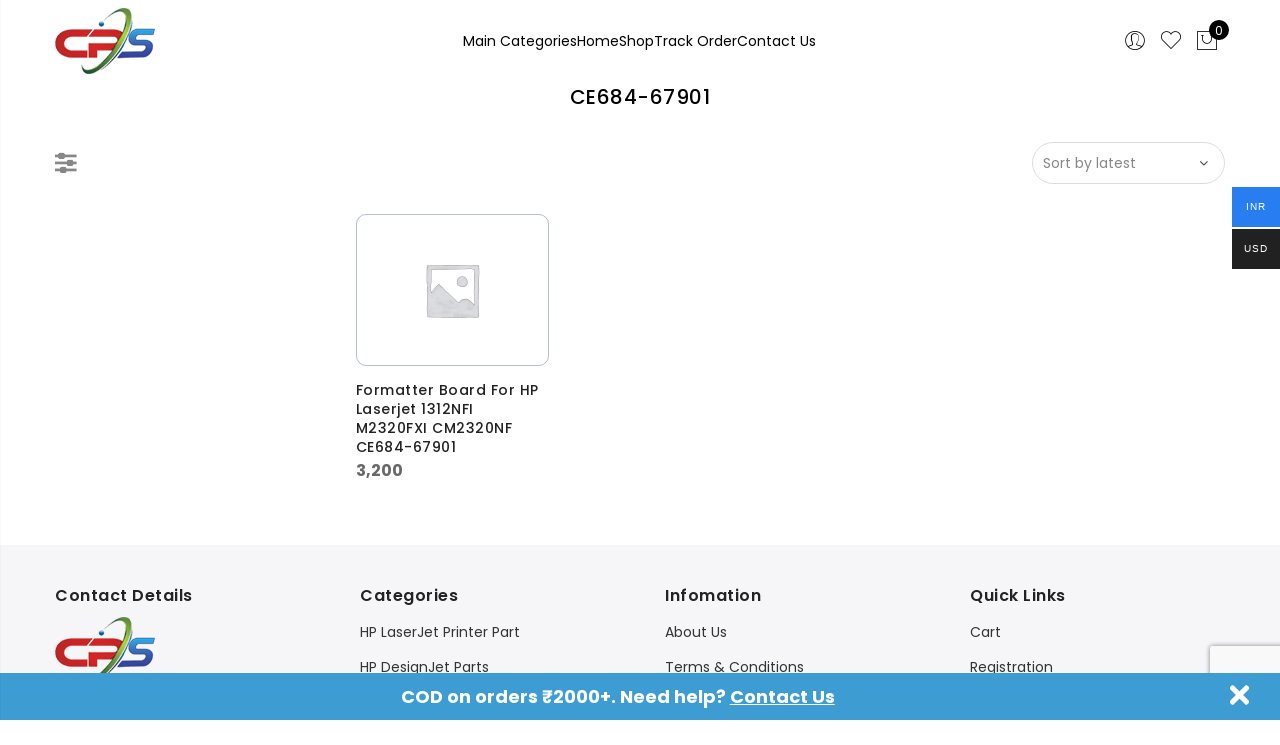

--- FILE ---
content_type: text/html; charset=UTF-8
request_url: https://printerpartshop.com/product-tag/ce684-67901/
body_size: 84368
content:
<!DOCTYPE html><html lang="en-US"><head><script>if(navigator.userAgent.match(/MSIE|Internet Explorer/i)||navigator.userAgent.match(/Trident\/7\..*?rv:11/i)){let e=document.location.href;if(!e.match(/[?&]nonitro/)){if(e.indexOf("?")==-1){if(e.indexOf("#")==-1){document.location.href=e+"?nonitro=1"}else{document.location.href=e.replace("#","?nonitro=1#")}}else{if(e.indexOf("#")==-1){document.location.href=e+"&nonitro=1"}else{document.location.href=e.replace("#","&nonitro=1#")}}}}</script><link rel="preconnect" href="https://www.google.com" /><link rel="preconnect" href="https://www.googletagmanager.com" /><link rel="preconnect" href="https://cdn-ijemd.nitrocdn.com" /><meta http-equiv="Content-Type" content="text/html; charset=UTF-8" /><meta name="viewport" content="width=device-width, initial-scale=1.0" /><meta name='robots' content='index, follow, max-image-preview:large, max-snippet:-1, max-video-preview:-1' /><title>CE684-67901 - Printer Part Shop</title><meta name="description" content="CE684-67901 - Printer Part Shop" /><meta property="og:locale" content="en_US" /><meta property="og:type" content="article" /><meta property="og:title" content="CE684-67901 - Printer Part Shop" /><meta property="og:description" content="CE684-67901 - Printer Part Shop" /><meta property="og:url" content="https://printerpartshop.com/product-tag/ce684-67901/" /><meta property="og:site_name" content="Printer Part Shop" /><meta property="og:image" content="https://printerpartshop.com/wp-content/uploads/2023/06/printerpart-logo.png" /><meta property="og:image:width" content="100" /><meta property="og:image:height" content="66" /><meta property="og:image:type" content="image/png" /><meta name="twitter:card" content="summary_large_image" /><meta name="twitter:site" content="@printerpartshop" /><meta name="generator" content="Site Kit by Google 1.165.0" /><meta name="google-site-verification" content="lga9NKg5mXqahFu2fbLb_Eviv7-b97oFdT5UtYuQd1Q" /><meta name="google-adsense-platform-account" content="ca-host-pub-2644536267352236" /><meta name="google-adsense-platform-domain" content="sitekit.withgoogle.com" /><meta name="generator" content="Powered by WPBakery Page Builder - drag and drop page builder for WordPress." /><meta name="msapplication-TileImage" content="https://printerpartshop.com/wp-content/uploads/2019/08/logo-1.png" /><meta name="generator" content="NitroPack" /><script>var NPSH,NitroScrollHelper;NPSH=NitroScrollHelper=function(){let e=null;const o=window.sessionStorage.getItem("nitroScrollPos");function t(){let e=JSON.parse(window.sessionStorage.getItem("nitroScrollPos"))||{};if(typeof e!=="object"){e={}}e[document.URL]=window.scrollY;window.sessionStorage.setItem("nitroScrollPos",JSON.stringify(e))}window.addEventListener("scroll",function(){if(e!==null){clearTimeout(e)}e=setTimeout(t,200)},{passive:true});let r={};r.getScrollPos=()=>{if(!o){return 0}const e=JSON.parse(o);return e[document.URL]||0};r.isScrolled=()=>{return r.getScrollPos()>document.documentElement.clientHeight*.5};return r}();</script><script>(function(){var a=false;var e=document.documentElement.classList;var i=navigator.userAgent.toLowerCase();var n=["android","iphone","ipad"];var r=n.length;var o;var d=null;for(var t=0;t<r;t++){o=n[t];if(i.indexOf(o)>-1)d=o;if(e.contains(o)){a=true;e.remove(o)}}if(a&&d){e.add(d);if(d=="iphone"||d=="ipad"){e.add("ios")}}})();</script>   <link rel="profile" href="http://gmpg.org/xfn/11" /> <link rel="pingback" href="https://printerpartshop.com/xmlrpc.php" /> <script>document.documentElement.className = document.documentElement.className + ' yes-js js_active js'</script>     <link rel="canonical" href="https://printerpartshop.com/product-tag/ce684-67901/" />             <link rel='dns-prefetch' href='//fonts.googleapis.com' /> <link rel='dns-prefetch' href='//www.googletagmanager.com' /> <script type="text/javascript">
/* <![CDATA[ */
window._wpemojiSettings = {"baseUrl":"https:\/\/s.w.org\/images\/core\/emoji\/16.0.1\/72x72\/","ext":".png","svgUrl":"https:\/\/s.w.org\/images\/core\/emoji\/16.0.1\/svg\/","svgExt":".svg","source":{"concatemoji":"https:\/\/printerpartshop.com\/wp-includes\/js\/wp-emoji-release.min.js?ver=6.8.3"}};
/*! This file is auto-generated */
!function(s,n){var o,i,e;function c(e){try{var t={supportTests:e,timestamp:(new Date).valueOf()};sessionStorage.setItem(o,JSON.stringify(t))}catch(e){}}function p(e,t,n){e.clearRect(0,0,e.canvas.width,e.canvas.height),e.fillText(t,0,0);var t=new Uint32Array(e.getImageData(0,0,e.canvas.width,e.canvas.height).data),a=(e.clearRect(0,0,e.canvas.width,e.canvas.height),e.fillText(n,0,0),new Uint32Array(e.getImageData(0,0,e.canvas.width,e.canvas.height).data));return t.every(function(e,t){return e===a[t]})}function u(e,t){e.clearRect(0,0,e.canvas.width,e.canvas.height),e.fillText(t,0,0);for(var n=e.getImageData(16,16,1,1),a=0;a<n.data.length;a++)if(0!==n.data[a])return!1;return!0}function f(e,t,n,a){switch(t){case"flag":return n(e,"\ud83c\udff3\ufe0f\u200d\u26a7\ufe0f","\ud83c\udff3\ufe0f\u200b\u26a7\ufe0f")?!1:!n(e,"\ud83c\udde8\ud83c\uddf6","\ud83c\udde8\u200b\ud83c\uddf6")&&!n(e,"\ud83c\udff4\udb40\udc67\udb40\udc62\udb40\udc65\udb40\udc6e\udb40\udc67\udb40\udc7f","\ud83c\udff4\u200b\udb40\udc67\u200b\udb40\udc62\u200b\udb40\udc65\u200b\udb40\udc6e\u200b\udb40\udc67\u200b\udb40\udc7f");case"emoji":return!a(e,"\ud83e\udedf")}return!1}function g(e,t,n,a){var r="undefined"!=typeof WorkerGlobalScope&&self instanceof WorkerGlobalScope?new OffscreenCanvas(300,150):s.createElement("canvas"),o=r.getContext("2d",{willReadFrequently:!0}),i=(o.textBaseline="top",o.font="600 32px Arial",{});return e.forEach(function(e){i[e]=t(o,e,n,a)}),i}function t(e){var t=s.createElement("script");t.src=e,t.defer=!0,s.head.appendChild(t)}"undefined"!=typeof Promise&&(o="wpEmojiSettingsSupports",i=["flag","emoji"],n.supports={everything:!0,everythingExceptFlag:!0},e=new Promise(function(e){s.addEventListener("DOMContentLoaded",e,{once:!0})}),new Promise(function(t){var n=function(){try{var e=JSON.parse(sessionStorage.getItem(o));if("object"==typeof e&&"number"==typeof e.timestamp&&(new Date).valueOf()<e.timestamp+604800&&"object"==typeof e.supportTests)return e.supportTests}catch(e){}return null}();if(!n){if("undefined"!=typeof Worker&&"undefined"!=typeof OffscreenCanvas&&"undefined"!=typeof URL&&URL.createObjectURL&&"undefined"!=typeof Blob)try{var e="postMessage("+g.toString()+"("+[JSON.stringify(i),f.toString(),p.toString(),u.toString()].join(",")+"));",a=new Blob([e],{type:"text/javascript"}),r=new Worker(URL.createObjectURL(a),{name:"wpTestEmojiSupports"});return void(r.onmessage=function(e){c(n=e.data),r.terminate(),t(n)})}catch(e){}c(n=g(i,f,p,u))}t(n)}).then(function(e){for(var t in e)n.supports[t]=e[t],n.supports.everything=n.supports.everything&&n.supports[t],"flag"!==t&&(n.supports.everythingExceptFlag=n.supports.everythingExceptFlag&&n.supports[t]);n.supports.everythingExceptFlag=n.supports.everythingExceptFlag&&!n.supports.flag,n.DOMReady=!1,n.readyCallback=function(){n.DOMReady=!0}}).then(function(){return e}).then(function(){var e;n.supports.everything||(n.readyCallback(),(e=n.source||{}).concatemoji?t(e.concatemoji):e.wpemoji&&e.twemoji&&(t(e.twemoji),t(e.wpemoji)))}))}((window,document),window._wpemojiSettings);
/* ]]> */
</script>                           <script type="text/template" id="tmpl-variation-template">
 <div class="woocommerce-variation-description">{{{ data.variation.variation_description }}}</div>
 <div class="woocommerce-variation-price">{{{ data.variation.price_html }}}</div>
 <div class="woocommerce-variation-availability">{{{ data.variation.availability_html }}}</div>
</script> <script type="text/template" id="tmpl-unavailable-variation-template">
 <p role="alert">Sorry, this product is unavailable. Please choose a different combination.</p>
</script> <script type="text/javascript" id="jquery-core-js" src="https://cdn-ijemd.nitrocdn.com/vciGgOuePVLwWTVAHjWyTTQbOGHghyAY/assets/static/optimized/rev-f144251/printerpartshop.com/wp-includes/js/jquery/render-blocking-f43b551b749a36845288913120943cc6.jquery.min.js"></script> <script type="text/javascript" id="jquery-migrate-js" src="https://cdn-ijemd.nitrocdn.com/vciGgOuePVLwWTVAHjWyTTQbOGHghyAY/assets/static/optimized/rev-f144251/printerpartshop.com/wp-includes/js/jquery/render-blocking-558973c0fd98109493258c8470e94016.jquery-migrate.min.js"></script> <script type="text/javascript" id="disable-payment-method-for-woocommerce-js-extra">
/* <![CDATA[ */
var dpmw_setting = {"auto_selection":""};
/* ]]> */
</script> <script type="text/javascript" id="disable-payment-method-for-woocommerce-js" src="https://cdn-ijemd.nitrocdn.com/vciGgOuePVLwWTVAHjWyTTQbOGHghyAY/assets/static/optimized/rev-f144251/printerpartshop.com/wp-content/plugins/disable-payment-method-for-woocommerce-pro/public/js/render-blocking-53b1b79cb1540d8dc905a8206116a5fa.disable-payment-method.js"></script> <script type="text/javascript" id="wc-jquery-blockui-js" data-wp-strategy="defer" src="https://cdn-ijemd.nitrocdn.com/vciGgOuePVLwWTVAHjWyTTQbOGHghyAY/assets/static/optimized/rev-f144251/printerpartshop.com/wp-content/plugins/woocommerce/assets/js/jquery-blockui/render-blocking-f9672944b53349f79fbeed3cb987fc94.jquery.blockUI.min.js"></script> <script type="text/javascript" id="wc-add-to-cart-js-extra">
/* <![CDATA[ */
var wc_add_to_cart_params = {"ajax_url":"\/wp-admin\/admin-ajax.php","wc_ajax_url":"\/?wc-ajax=%%endpoint%%","i18n_view_cart":"View cart","cart_url":"https:\/\/printerpartshop.com\/cart\/","is_cart":"","cart_redirect_after_add":"no"};
/* ]]> */
</script> <script type="text/javascript" id="wc-add-to-cart-js" data-wp-strategy="defer" src="https://cdn-ijemd.nitrocdn.com/vciGgOuePVLwWTVAHjWyTTQbOGHghyAY/assets/static/optimized/rev-f144251/printerpartshop.com/wp-content/plugins/woocommerce/assets/js/frontend/render-blocking-d3a6afb0c30c39caeb9ada960c1a2e23.add-to-cart.min.js"></script> <script type="text/javascript" id="wc-js-cookie-js" defer="defer" data-wp-strategy="defer" src="https://cdn-ijemd.nitrocdn.com/vciGgOuePVLwWTVAHjWyTTQbOGHghyAY/assets/static/optimized/rev-f144251/printerpartshop.com/wp-content/plugins/woocommerce/assets/js/js-cookie/render-blocking-5aa6db371fb68869fcf20a0479c678ea.js.cookie.min.js"></script> <script type="text/javascript" id="woocommerce-js-extra">
/* <![CDATA[ */
var woocommerce_params = {"ajax_url":"\/wp-admin\/admin-ajax.php","wc_ajax_url":"\/?wc-ajax=%%endpoint%%","i18n_password_show":"Show password","i18n_password_hide":"Hide password"};
/* ]]> */
</script> <script type="text/javascript" id="woocommerce-js" defer="defer" data-wp-strategy="defer" src="https://cdn-ijemd.nitrocdn.com/vciGgOuePVLwWTVAHjWyTTQbOGHghyAY/assets/static/optimized/rev-f144251/printerpartshop.com/wp-content/plugins/woocommerce/assets/js/frontend/render-blocking-d3a6afb0c30c39caeb9ada960c1a2e23.woocommerce.min.js"></script> <script type="text/javascript" id="vc_woocommerce-add-to-cart-js-js" src="https://cdn-ijemd.nitrocdn.com/vciGgOuePVLwWTVAHjWyTTQbOGHghyAY/assets/static/optimized/rev-f144251/printerpartshop.com/wp-content/plugins/js_composer/assets/js/vendors/render-blocking-e097ba9ee5f4a188e9faf29d7d39ace9.woocommerce-add-to-cart.js"></script> <script type="text/javascript" id="woo-multi-currency-js-extra">
/* <![CDATA[ */
var wooMultiCurrencyParams = {"enableCacheCompatible":"0","ajaxUrl":"https:\/\/printerpartshop.com\/wp-admin\/admin-ajax.php","extra_params":[],"current_currency":"INR","woo_subscription":""};
/* ]]> */
</script> <script type="text/javascript" id="woo-multi-currency-js" src="https://cdn-ijemd.nitrocdn.com/vciGgOuePVLwWTVAHjWyTTQbOGHghyAY/assets/static/optimized/rev-f144251/printerpartshop.com/wp-content/plugins/woo-multi-currency/js/render-blocking-de92ecb38203b78cd7d345c22a610b3b.woo-multi-currency.min.js"></script> <script type="text/javascript" id="WCPAY_ASSETS-js-extra">
/* <![CDATA[ */
var wcpayAssets = {"url":"https:\/\/printerpartshop.com\/wp-content\/plugins\/woocommerce-payments\/dist\/"};
/* ]]> */
</script> <script type="text/javascript" id="underscore-js" src="https://cdn-ijemd.nitrocdn.com/vciGgOuePVLwWTVAHjWyTTQbOGHghyAY/assets/static/optimized/rev-f144251/printerpartshop.com/wp-includes/js/render-blocking-3ab81072f100c48d16c804d8bb93549c.underscore.min.js"></script> <script type="text/javascript" id="wp-util-js-extra">
/* <![CDATA[ */
var _wpUtilSettings = {"ajax":{"url":"\/wp-admin\/admin-ajax.php"}};
/* ]]> */
</script> <script type="text/javascript" id="wp-util-js" src="https://cdn-ijemd.nitrocdn.com/vciGgOuePVLwWTVAHjWyTTQbOGHghyAY/assets/static/optimized/rev-f144251/printerpartshop.com/wp-includes/js/render-blocking-32d447e14b3b16bd53397eae0d748d66.wp-util.min.js"></script> <script type="text/javascript" id="wc-add-to-cart-variation-js-extra">
/* <![CDATA[ */
var wc_add_to_cart_variation_params = {"wc_ajax_url":"\/?wc-ajax=%%endpoint%%","i18n_no_matching_variations_text":"Sorry, no products matched your selection. Please choose a different combination.","i18n_make_a_selection_text":"Please select some product options before adding this product to your cart.","i18n_unavailable_text":"Sorry, this product is unavailable. Please choose a different combination.","i18n_reset_alert_text":"Your selection has been reset. Please select some product options before adding this product to your cart."};
/* ]]> */
</script> <script type="text/javascript" id="wc-add-to-cart-variation-js" defer="defer" data-wp-strategy="defer" src="https://cdn-ijemd.nitrocdn.com/vciGgOuePVLwWTVAHjWyTTQbOGHghyAY/assets/static/optimized/rev-f144251/printerpartshop.com/wp-content/plugins/woocommerce/assets/js/frontend/render-blocking-d3a6afb0c30c39caeb9ada960c1a2e23.add-to-cart-variation.min.js"></script> <script></script>   <noscript><style>.woocommerce-product-gallery{ opacity: 1 !important; }</style></noscript>    <link rel="icon" sizes="32x32" href="https://cdn-ijemd.nitrocdn.com/vciGgOuePVLwWTVAHjWyTTQbOGHghyAY/assets/images/optimized/rev-06d7399/printerpartshop.com/wp-content/uploads/2019/08/logo-1.png" /> <link rel="icon" sizes="192x192" href="https://cdn-ijemd.nitrocdn.com/vciGgOuePVLwWTVAHjWyTTQbOGHghyAY/assets/images/optimized/rev-06d7399/printerpartshop.com/wp-content/uploads/2019/08/logo-1.png" /> <link rel="apple-touch-icon" href="https://cdn-ijemd.nitrocdn.com/vciGgOuePVLwWTVAHjWyTTQbOGHghyAY/assets/images/optimized/rev-06d7399/printerpartshop.com/wp-content/uploads/2019/08/logo-1.png" />   <noscript><style> .wpb_animate_when_almost_visible { opacity: 1; }</style></noscript> <script async src="https://www.googletagmanager.com/gtag/js?id=AW-991429356"></script> <script>
   window.dataLayer = window.dataLayer || [];
   function gtag() { dataLayer.push(arguments); }
   gtag( 'consent', 'default', {
    analytics_storage: 'denied',
    ad_storage: 'denied',
    ad_user_data: 'denied',
    ad_personalization: 'denied',
    region: ['AT', 'BE', 'BG', 'HR', 'CY', 'CZ', 'DK', 'EE', 'FI', 'FR', 'DE', 'GR', 'HU', 'IS', 'IE', 'IT', 'LV', 'LI', 'LT', 'LU', 'MT', 'NL', 'NO', 'PL', 'PT', 'RO', 'SK', 'SI', 'ES', 'SE', 'GB', 'CH'],
    wait_for_update: 500,
   } );
   gtag('js', new Date());
   gtag('set', 'developer_id.dOGY3NW', true);
   gtag("config", "AW-991429356", { "groups": "GLA", "send_page_view": false });  </script> <script>
 window.dataLayer = window.dataLayer || [];
   function gtag(){dataLayer.push(arguments);}
   gtag('js', new Date());
   gtag('config', 'G-NS9SJYB69L');
 <meta name="google-site-verification" content="Y1F7IX93mc0QnxGXvRuiR-SgqwJ_qZ9z__6YnRImWeM" />
</script> <script nitro-exclude>window.IS_NITROPACK=!0;window.NITROPACK_STATE='FRESH';</script><style>.nitro-cover{visibility:hidden!important;}</style><style>img:is([sizes="auto" i]){contain-intrinsic-size:3000px 1500px;}</style><style id='wp-emoji-styles-inline-css' type='text/css'>img.wp-smiley,img.emoji{display:inline !important;border:none !important;box-shadow:none !important;height:1em !important;width:1em !important;margin:0 .07em !important;vertical-align:-.1em !important;background:none !important;padding:0 !important;}</style><style nitro-exclude>@charset "UTF-8";.wp-block-archives{box-sizing:border-box;}.wp-block-archives-dropdown label{display:block;}.wp-block-avatar{line-height:0;}.wp-block-avatar,.wp-block-avatar img{box-sizing:border-box;}.wp-block-audio{box-sizing:border-box;}.wp-block-audio :where(figcaption){margin-bottom:1em;margin-top:.5em;}.wp-block-audio audio{min-width:300px;width:100%;}.wp-block-button__link{align-content:center;box-sizing:border-box;cursor:pointer;display:inline-block;height:100%;text-align:center;word-break:break-word;}.wp-block-button__link.alignright{text-align:right;}:where(.wp-block-button__link){border-radius:9999px;box-shadow:none;padding:calc(.667em + 2px) calc(1.333em + 2px);text-decoration:none;}.wp-block-button[style*=text-decoration] .wp-block-button__link{text-decoration:inherit;}.wp-block-buttons>.wp-block-button.has-custom-width{max-width:none;}.wp-block-buttons>.wp-block-button.has-custom-width .wp-block-button__link{width:100%;}.wp-block-buttons>.wp-block-button.has-custom-font-size .wp-block-button__link{font-size:inherit;}.wp-block-buttons>.wp-block-button.wp-block-button__width-25{width:calc(25% - var(--wp--style--block-gap,.5em) * .75);}.wp-block-buttons>.wp-block-button.wp-block-button__width-50{width:calc(50% - var(--wp--style--block-gap,.5em) * .5);}.wp-block-buttons>.wp-block-button.wp-block-button__width-75{width:calc(75% - var(--wp--style--block-gap,.5em) * .25);}.wp-block-buttons>.wp-block-button.wp-block-button__width-100{flex-basis:100%;width:100%;}.wp-block-buttons.is-vertical>.wp-block-button.wp-block-button__width-25{width:25%;}.wp-block-buttons.is-vertical>.wp-block-button.wp-block-button__width-50{width:50%;}.wp-block-buttons.is-vertical>.wp-block-button.wp-block-button__width-75{width:75%;}.wp-block-button.is-style-squared,.wp-block-button__link.wp-block-button.is-style-squared{border-radius:0;}:root :where(.wp-block-button .wp-block-button__link.is-style-outline),:root :where(.wp-block-button.is-style-outline>.wp-block-button__link){border:2px solid;padding:.667em 1.333em;}:root :where(.wp-block-button .wp-block-button__link.is-style-outline:not(.has-text-color)),:root :where(.wp-block-button.is-style-outline>.wp-block-button__link:not(.has-text-color)){color:currentColor;}:root :where(.wp-block-button .wp-block-button__link.is-style-outline:not(.has-background)),:root :where(.wp-block-button.is-style-outline>.wp-block-button__link:not(.has-background)){background-color:initial;background-image:none;}.wp-block-buttons{box-sizing:border-box;}.wp-block-buttons.is-vertical{flex-direction:column;}.wp-block-buttons.is-vertical>.wp-block-button:last-child{margin-bottom:0;}.wp-block-buttons>.wp-block-button{display:inline-block;margin:0;}.wp-block-buttons.is-content-justification-left{justify-content:flex-start;}.wp-block-buttons.is-content-justification-left.is-vertical{align-items:flex-start;}.wp-block-buttons.is-content-justification-center{justify-content:center;}.wp-block-buttons.is-content-justification-center.is-vertical{align-items:center;}.wp-block-buttons.is-content-justification-right{justify-content:flex-end;}.wp-block-buttons.is-content-justification-right.is-vertical{align-items:flex-end;}.wp-block-buttons.is-content-justification-space-between{justify-content:space-between;}.wp-block-buttons[style*=text-decoration] .wp-block-button,.wp-block-buttons[style*=text-decoration] .wp-block-button__link{text-decoration:inherit;}.wp-block-buttons.has-custom-font-size .wp-block-button__link{font-size:inherit;}.wp-block-buttons .wp-block-button__link{width:100%;}.wp-block-calendar{text-align:center;}.wp-block-calendar td,.wp-block-calendar th{border:1px solid;padding:.25em;}.wp-block-calendar th{font-weight:400;}.wp-block-calendar caption{background-color:inherit;}.wp-block-calendar table{border-collapse:collapse;width:100%;}.wp-block-calendar table.has-background th{background-color:inherit;}.wp-block-calendar table.has-text-color th{color:inherit;}:where(.wp-block-calendar table:not(.has-background) th){background:#ddd;}.wp-block-categories{box-sizing:border-box;}.wp-block-categories.alignleft{margin-right:2em;}.wp-block-categories.alignright{margin-left:2em;}.wp-block-categories .wp-block-categories__label{display:block;width:100%;}.wp-block-code{box-sizing:border-box;}.wp-block-code code{direction:ltr;display:block;font-family:inherit;overflow-wrap:break-word;text-align:initial;white-space:pre-wrap;}.wp-block-columns{align-items:normal !important;box-sizing:border-box;display:flex;flex-wrap:wrap !important;}@media (min-width:782px){.wp-block-columns{flex-wrap:nowrap !important;}}@media (min-width:782px){.wp-block-columns:not(.is-not-stacked-on-mobile)>.wp-block-column{flex-basis:0;flex-grow:1;}.wp-block-columns:not(.is-not-stacked-on-mobile)>.wp-block-column[style*=flex-basis]{flex-grow:0;}}.wp-block-columns.is-not-stacked-on-mobile{flex-wrap:nowrap !important;}.wp-block-columns.is-not-stacked-on-mobile>.wp-block-column{flex-basis:0;flex-grow:1;}.wp-block-columns.is-not-stacked-on-mobile>.wp-block-column[style*=flex-basis]{flex-grow:0;}:where(.wp-block-columns){margin-bottom:1.75em;}:where(.wp-block-columns.has-background){padding:1.25em 2.375em;}.wp-block-column{flex-grow:1;min-width:0;overflow-wrap:break-word;word-break:break-word;}.wp-block-column.is-vertically-aligned-top{align-self:flex-start;}.wp-block-column.is-vertically-aligned-center{align-self:center;}.wp-block-column.is-vertically-aligned-bottom{align-self:flex-end;}.wp-block-column.is-vertically-aligned-stretch{align-self:stretch;}.wp-block-column.is-vertically-aligned-bottom,.wp-block-column.is-vertically-aligned-center,.wp-block-column.is-vertically-aligned-top{width:100%;}.wp-block-post-comments{box-sizing:border-box;}.wp-block-post-comments .alignleft{float:left;}.wp-block-post-comments .alignright{float:right;}.wp-block-post-comments .navigation:after{clear:both;content:"";display:table;}.wp-block-post-comments .comment-form-cookies-consent{display:flex;gap:.25em;}.wp-block-post-comments .comment-form-cookies-consent #wp-comment-cookies-consent{margin-top:.35em;}.wp-block-post-comments input:not([type=submit]),.wp-block-post-comments textarea{border:1px solid #949494;font-family:inherit;font-size:1em;}.wp-block-post-comments input:not([type=submit]):not([type=checkbox]),.wp-block-post-comments textarea{padding:calc(.667em + 2px);}:where(.wp-block-post-comments input[type=submit]){border:none;}.wp-block-comments{box-sizing:border-box;}.wp-block-comments-pagination>.wp-block-comments-pagination-next,.wp-block-comments-pagination>.wp-block-comments-pagination-numbers,.wp-block-comments-pagination>.wp-block-comments-pagination-previous{font-size:inherit;margin-bottom:.5em;margin-right:.5em;}.wp-block-comments-pagination>.wp-block-comments-pagination-next:last-child,.wp-block-comments-pagination>.wp-block-comments-pagination-numbers:last-child,.wp-block-comments-pagination>.wp-block-comments-pagination-previous:last-child{margin-right:0;}.wp-block-comments-pagination .wp-block-comments-pagination-previous-arrow{display:inline-block;margin-right:1ch;}.wp-block-comments-pagination .wp-block-comments-pagination-previous-arrow:not(.is-arrow-chevron){transform:scaleX(1);}.wp-block-comments-pagination .wp-block-comments-pagination-next-arrow{display:inline-block;margin-left:1ch;}.wp-block-comments-pagination .wp-block-comments-pagination-next-arrow:not(.is-arrow-chevron){transform:scaleX(1);}.wp-block-comment-template{box-sizing:border-box;list-style:none;margin-bottom:0;max-width:100%;padding:0;}.wp-block-comment-template li{clear:both;}.wp-block-comment-template ol{list-style:none;margin-bottom:0;max-width:100%;padding-left:2rem;}.wp-block-comment-template.alignleft{float:left;}.wp-block-comment-template.alignright{float:right;}.wp-block-comment-date{box-sizing:border-box;}.wp-block-comment-author-name,.wp-block-comment-content,.wp-block-comment-edit-link,.wp-block-comment-reply-link{box-sizing:border-box;}.wp-block-cover,.wp-block-cover-image{align-items:center;background-position:50%;box-sizing:border-box;display:flex;justify-content:center;min-height:430px;overflow:hidden;overflow:clip;padding:1em;position:relative;}.wp-block-cover .has-background-dim:not([class*=-background-color]),.wp-block-cover-image .has-background-dim:not([class*=-background-color]),.wp-block-cover-image.has-background-dim:not([class*=-background-color]),.wp-block-cover.has-background-dim:not([class*=-background-color]){background-color:#000;}.wp-block-cover .has-background-dim.has-background-gradient,.wp-block-cover-image .has-background-dim.has-background-gradient{background-color:initial;}.wp-block-cover-image.has-background-dim:before,.wp-block-cover.has-background-dim:before{background-color:inherit;content:"";}.wp-block-cover .wp-block-cover__background,.wp-block-cover .wp-block-cover__gradient-background,.wp-block-cover-image .wp-block-cover__background,.wp-block-cover-image .wp-block-cover__gradient-background,.wp-block-cover-image.has-background-dim:not(.has-background-gradient):before,.wp-block-cover.has-background-dim:not(.has-background-gradient):before{bottom:0;left:0;opacity:.5;position:absolute;right:0;top:0;}.wp-block-cover-image.has-background-dim.has-background-dim-10 .wp-block-cover__background,.wp-block-cover-image.has-background-dim.has-background-dim-10 .wp-block-cover__gradient-background,.wp-block-cover-image.has-background-dim.has-background-dim-10:not(.has-background-gradient):before,.wp-block-cover.has-background-dim.has-background-dim-10 .wp-block-cover__background,.wp-block-cover.has-background-dim.has-background-dim-10 .wp-block-cover__gradient-background,.wp-block-cover.has-background-dim.has-background-dim-10:not(.has-background-gradient):before{opacity:.1;}.wp-block-cover-image.has-background-dim.has-background-dim-20 .wp-block-cover__background,.wp-block-cover-image.has-background-dim.has-background-dim-20 .wp-block-cover__gradient-background,.wp-block-cover-image.has-background-dim.has-background-dim-20:not(.has-background-gradient):before,.wp-block-cover.has-background-dim.has-background-dim-20 .wp-block-cover__background,.wp-block-cover.has-background-dim.has-background-dim-20 .wp-block-cover__gradient-background,.wp-block-cover.has-background-dim.has-background-dim-20:not(.has-background-gradient):before{opacity:.2;}.wp-block-cover-image.has-background-dim.has-background-dim-30 .wp-block-cover__background,.wp-block-cover-image.has-background-dim.has-background-dim-30 .wp-block-cover__gradient-background,.wp-block-cover-image.has-background-dim.has-background-dim-30:not(.has-background-gradient):before,.wp-block-cover.has-background-dim.has-background-dim-30 .wp-block-cover__background,.wp-block-cover.has-background-dim.has-background-dim-30 .wp-block-cover__gradient-background,.wp-block-cover.has-background-dim.has-background-dim-30:not(.has-background-gradient):before{opacity:.3;}.wp-block-cover-image.has-background-dim.has-background-dim-40 .wp-block-cover__background,.wp-block-cover-image.has-background-dim.has-background-dim-40 .wp-block-cover__gradient-background,.wp-block-cover-image.has-background-dim.has-background-dim-40:not(.has-background-gradient):before,.wp-block-cover.has-background-dim.has-background-dim-40 .wp-block-cover__background,.wp-block-cover.has-background-dim.has-background-dim-40 .wp-block-cover__gradient-background,.wp-block-cover.has-background-dim.has-background-dim-40:not(.has-background-gradient):before{opacity:.4;}.wp-block-cover-image.has-background-dim.has-background-dim-50 .wp-block-cover__background,.wp-block-cover-image.has-background-dim.has-background-dim-50 .wp-block-cover__gradient-background,.wp-block-cover-image.has-background-dim.has-background-dim-50:not(.has-background-gradient):before,.wp-block-cover.has-background-dim.has-background-dim-50 .wp-block-cover__background,.wp-block-cover.has-background-dim.has-background-dim-50 .wp-block-cover__gradient-background,.wp-block-cover.has-background-dim.has-background-dim-50:not(.has-background-gradient):before{opacity:.5;}.wp-block-cover-image.has-background-dim.has-background-dim-60 .wp-block-cover__background,.wp-block-cover-image.has-background-dim.has-background-dim-60 .wp-block-cover__gradient-background,.wp-block-cover-image.has-background-dim.has-background-dim-60:not(.has-background-gradient):before,.wp-block-cover.has-background-dim.has-background-dim-60 .wp-block-cover__background,.wp-block-cover.has-background-dim.has-background-dim-60 .wp-block-cover__gradient-background,.wp-block-cover.has-background-dim.has-background-dim-60:not(.has-background-gradient):before{opacity:.6;}.wp-block-cover-image.has-background-dim.has-background-dim-70 .wp-block-cover__background,.wp-block-cover-image.has-background-dim.has-background-dim-70 .wp-block-cover__gradient-background,.wp-block-cover-image.has-background-dim.has-background-dim-70:not(.has-background-gradient):before,.wp-block-cover.has-background-dim.has-background-dim-70 .wp-block-cover__background,.wp-block-cover.has-background-dim.has-background-dim-70 .wp-block-cover__gradient-background,.wp-block-cover.has-background-dim.has-background-dim-70:not(.has-background-gradient):before{opacity:.7;}.wp-block-cover-image.has-background-dim.has-background-dim-80 .wp-block-cover__background,.wp-block-cover-image.has-background-dim.has-background-dim-80 .wp-block-cover__gradient-background,.wp-block-cover-image.has-background-dim.has-background-dim-80:not(.has-background-gradient):before,.wp-block-cover.has-background-dim.has-background-dim-80 .wp-block-cover__background,.wp-block-cover.has-background-dim.has-background-dim-80 .wp-block-cover__gradient-background,.wp-block-cover.has-background-dim.has-background-dim-80:not(.has-background-gradient):before{opacity:.8;}.wp-block-cover-image.has-background-dim.has-background-dim-90 .wp-block-cover__background,.wp-block-cover-image.has-background-dim.has-background-dim-90 .wp-block-cover__gradient-background,.wp-block-cover-image.has-background-dim.has-background-dim-90:not(.has-background-gradient):before,.wp-block-cover.has-background-dim.has-background-dim-90 .wp-block-cover__background,.wp-block-cover.has-background-dim.has-background-dim-90 .wp-block-cover__gradient-background,.wp-block-cover.has-background-dim.has-background-dim-90:not(.has-background-gradient):before{opacity:.9;}.wp-block-cover-image.has-background-dim.has-background-dim-100 .wp-block-cover__background,.wp-block-cover-image.has-background-dim.has-background-dim-100 .wp-block-cover__gradient-background,.wp-block-cover-image.has-background-dim.has-background-dim-100:not(.has-background-gradient):before,.wp-block-cover.has-background-dim.has-background-dim-100 .wp-block-cover__background,.wp-block-cover.has-background-dim.has-background-dim-100 .wp-block-cover__gradient-background,.wp-block-cover.has-background-dim.has-background-dim-100:not(.has-background-gradient):before{opacity:1;}.wp-block-cover .wp-block-cover__background.has-background-dim.has-background-dim-0,.wp-block-cover .wp-block-cover__gradient-background.has-background-dim.has-background-dim-0,.wp-block-cover-image .wp-block-cover__background.has-background-dim.has-background-dim-0,.wp-block-cover-image .wp-block-cover__gradient-background.has-background-dim.has-background-dim-0{opacity:0;}.wp-block-cover .wp-block-cover__background.has-background-dim.has-background-dim-10,.wp-block-cover .wp-block-cover__gradient-background.has-background-dim.has-background-dim-10,.wp-block-cover-image .wp-block-cover__background.has-background-dim.has-background-dim-10,.wp-block-cover-image .wp-block-cover__gradient-background.has-background-dim.has-background-dim-10{opacity:.1;}.wp-block-cover .wp-block-cover__background.has-background-dim.has-background-dim-20,.wp-block-cover .wp-block-cover__gradient-background.has-background-dim.has-background-dim-20,.wp-block-cover-image .wp-block-cover__background.has-background-dim.has-background-dim-20,.wp-block-cover-image .wp-block-cover__gradient-background.has-background-dim.has-background-dim-20{opacity:.2;}.wp-block-cover .wp-block-cover__background.has-background-dim.has-background-dim-30,.wp-block-cover .wp-block-cover__gradient-background.has-background-dim.has-background-dim-30,.wp-block-cover-image .wp-block-cover__background.has-background-dim.has-background-dim-30,.wp-block-cover-image .wp-block-cover__gradient-background.has-background-dim.has-background-dim-30{opacity:.3;}.wp-block-cover .wp-block-cover__background.has-background-dim.has-background-dim-40,.wp-block-cover .wp-block-cover__gradient-background.has-background-dim.has-background-dim-40,.wp-block-cover-image .wp-block-cover__background.has-background-dim.has-background-dim-40,.wp-block-cover-image .wp-block-cover__gradient-background.has-background-dim.has-background-dim-40{opacity:.4;}.wp-block-cover .wp-block-cover__background.has-background-dim.has-background-dim-50,.wp-block-cover .wp-block-cover__gradient-background.has-background-dim.has-background-dim-50,.wp-block-cover-image .wp-block-cover__background.has-background-dim.has-background-dim-50,.wp-block-cover-image .wp-block-cover__gradient-background.has-background-dim.has-background-dim-50{opacity:.5;}.wp-block-cover .wp-block-cover__background.has-background-dim.has-background-dim-60,.wp-block-cover .wp-block-cover__gradient-background.has-background-dim.has-background-dim-60,.wp-block-cover-image .wp-block-cover__background.has-background-dim.has-background-dim-60,.wp-block-cover-image .wp-block-cover__gradient-background.has-background-dim.has-background-dim-60{opacity:.6;}.wp-block-cover .wp-block-cover__background.has-background-dim.has-background-dim-70,.wp-block-cover .wp-block-cover__gradient-background.has-background-dim.has-background-dim-70,.wp-block-cover-image .wp-block-cover__background.has-background-dim.has-background-dim-70,.wp-block-cover-image .wp-block-cover__gradient-background.has-background-dim.has-background-dim-70{opacity:.7;}.wp-block-cover .wp-block-cover__background.has-background-dim.has-background-dim-80,.wp-block-cover .wp-block-cover__gradient-background.has-background-dim.has-background-dim-80,.wp-block-cover-image .wp-block-cover__background.has-background-dim.has-background-dim-80,.wp-block-cover-image .wp-block-cover__gradient-background.has-background-dim.has-background-dim-80{opacity:.8;}.wp-block-cover .wp-block-cover__background.has-background-dim.has-background-dim-90,.wp-block-cover .wp-block-cover__gradient-background.has-background-dim.has-background-dim-90,.wp-block-cover-image .wp-block-cover__background.has-background-dim.has-background-dim-90,.wp-block-cover-image .wp-block-cover__gradient-background.has-background-dim.has-background-dim-90{opacity:.9;}.wp-block-cover .wp-block-cover__background.has-background-dim.has-background-dim-100,.wp-block-cover .wp-block-cover__gradient-background.has-background-dim.has-background-dim-100,.wp-block-cover-image .wp-block-cover__background.has-background-dim.has-background-dim-100,.wp-block-cover-image .wp-block-cover__gradient-background.has-background-dim.has-background-dim-100{opacity:1;}.wp-block-cover-image.alignleft,.wp-block-cover-image.alignright,.wp-block-cover.alignleft,.wp-block-cover.alignright{max-width:420px;width:100%;}.wp-block-cover-image.alignleft,.wp-block-cover-image.alignright,.wp-block-cover.alignleft,.wp-block-cover.alignright{display:flex;}.wp-block-cover .wp-block-cover__inner-container,.wp-block-cover-image .wp-block-cover__inner-container{color:inherit;position:relative;width:100%;}.wp-block-cover-image.is-position-top-left,.wp-block-cover.is-position-top-left{align-items:flex-start;justify-content:flex-start;}.wp-block-cover-image.is-position-top-center,.wp-block-cover.is-position-top-center{align-items:flex-start;justify-content:center;}.wp-block-cover-image.is-position-top-right,.wp-block-cover.is-position-top-right{align-items:flex-start;justify-content:flex-end;}.wp-block-cover-image.is-position-center-left,.wp-block-cover.is-position-center-left{align-items:center;justify-content:flex-start;}.wp-block-cover-image.is-position-center-center,.wp-block-cover.is-position-center-center{align-items:center;justify-content:center;}.wp-block-cover-image.is-position-center-right,.wp-block-cover.is-position-center-right{align-items:center;justify-content:flex-end;}.wp-block-cover-image.is-position-bottom-left,.wp-block-cover.is-position-bottom-left{align-items:flex-end;justify-content:flex-start;}.wp-block-cover-image.is-position-bottom-center,.wp-block-cover.is-position-bottom-center{align-items:flex-end;justify-content:center;}.wp-block-cover-image.is-position-bottom-right,.wp-block-cover.is-position-bottom-right{align-items:flex-end;justify-content:flex-end;}.wp-block-cover-image.has-custom-content-position.has-custom-content-position .wp-block-cover__inner-container,.wp-block-cover.has-custom-content-position.has-custom-content-position .wp-block-cover__inner-container{margin:0;}.wp-block-cover-image.has-custom-content-position.has-custom-content-position.is-position-bottom-left .wp-block-cover__inner-container,.wp-block-cover-image.has-custom-content-position.has-custom-content-position.is-position-bottom-right .wp-block-cover__inner-container,.wp-block-cover-image.has-custom-content-position.has-custom-content-position.is-position-center-left .wp-block-cover__inner-container,.wp-block-cover-image.has-custom-content-position.has-custom-content-position.is-position-center-right .wp-block-cover__inner-container,.wp-block-cover-image.has-custom-content-position.has-custom-content-position.is-position-top-left .wp-block-cover__inner-container,.wp-block-cover-image.has-custom-content-position.has-custom-content-position.is-position-top-right .wp-block-cover__inner-container,.wp-block-cover.has-custom-content-position.has-custom-content-position.is-position-bottom-left .wp-block-cover__inner-container,.wp-block-cover.has-custom-content-position.has-custom-content-position.is-position-bottom-right .wp-block-cover__inner-container,.wp-block-cover.has-custom-content-position.has-custom-content-position.is-position-center-left .wp-block-cover__inner-container,.wp-block-cover.has-custom-content-position.has-custom-content-position.is-position-center-right .wp-block-cover__inner-container,.wp-block-cover.has-custom-content-position.has-custom-content-position.is-position-top-left .wp-block-cover__inner-container,.wp-block-cover.has-custom-content-position.has-custom-content-position.is-position-top-right .wp-block-cover__inner-container{margin:0;width:auto;}.wp-block-cover .wp-block-cover__image-background,.wp-block-cover video.wp-block-cover__video-background,.wp-block-cover-image .wp-block-cover__image-background,.wp-block-cover-image video.wp-block-cover__video-background{border:none;bottom:0;box-shadow:none;height:100%;left:0;margin:0;max-height:none;max-width:none;object-fit:cover;outline:none;padding:0;position:absolute;right:0;top:0;width:100%;}.wp-block-cover-image.has-parallax,.wp-block-cover.has-parallax,.wp-block-cover__image-background.has-parallax,video.wp-block-cover__video-background.has-parallax{background-attachment:fixed;background-repeat:no-repeat;background-size:cover;}@supports (-webkit-touch-callout:inherit){.wp-block-cover-image.has-parallax,.wp-block-cover.has-parallax,.wp-block-cover__image-background.has-parallax,video.wp-block-cover__video-background.has-parallax{background-attachment:scroll;}}@media (prefers-reduced-motion:reduce){.wp-block-cover-image.has-parallax,.wp-block-cover.has-parallax,.wp-block-cover__image-background.has-parallax,video.wp-block-cover__video-background.has-parallax{background-attachment:scroll;}}.wp-block-cover-image.is-repeated,.wp-block-cover.is-repeated,.wp-block-cover__image-background.is-repeated,video.wp-block-cover__video-background.is-repeated{background-repeat:repeat;background-size:auto;}.wp-block-cover-image-text,.wp-block-cover-image-text a,.wp-block-cover-image-text a:active,.wp-block-cover-image-text a:focus,.wp-block-cover-image-text a:hover,.wp-block-cover-text,.wp-block-cover-text a,.wp-block-cover-text a:active,.wp-block-cover-text a:focus,.wp-block-cover-text a:hover{color:#fff;}.wp-block-cover-image .wp-block-cover.has-left-content{justify-content:flex-start;}.wp-block-cover-image .wp-block-cover.has-right-content{justify-content:flex-end;}.wp-block-cover-image.has-left-content .wp-block-cover-image-text,.wp-block-cover.has-left-content .wp-block-cover-text{margin-left:0;text-align:left;}.wp-block-cover-image.has-right-content .wp-block-cover-image-text,.wp-block-cover.has-right-content .wp-block-cover-text{margin-right:0;text-align:right;}.wp-block-cover .wp-block-cover-text,.wp-block-cover-image .wp-block-cover-image-text{font-size:2em;line-height:1.25;margin-bottom:0;max-width:840px;padding:.44em;text-align:center;z-index:1;}:where(.wp-block-cover-image:not(.has-text-color)),:where(.wp-block-cover:not(.has-text-color)){color:#fff;}:where(.wp-block-cover-image.is-light:not(.has-text-color)),:where(.wp-block-cover.is-light:not(.has-text-color)){color:#000;}:root :where(.wp-block-cover h1:not(.has-text-color)),:root :where(.wp-block-cover h2:not(.has-text-color)),:root :where(.wp-block-cover h3:not(.has-text-color)),:root :where(.wp-block-cover h4:not(.has-text-color)),:root :where(.wp-block-cover h5:not(.has-text-color)),:root :where(.wp-block-cover h6:not(.has-text-color)),:root :where(.wp-block-cover p:not(.has-text-color)){color:inherit;}body:not(.editor-styles-wrapper) .wp-block-cover:not(.wp-block-cover:has(.wp-block-cover__background+.wp-block-cover__inner-container)) .wp-block-cover__image-background,body:not(.editor-styles-wrapper) .wp-block-cover:not(.wp-block-cover:has(.wp-block-cover__background+.wp-block-cover__inner-container)) .wp-block-cover__video-background{z-index:0;}body:not(.editor-styles-wrapper) .wp-block-cover:not(.wp-block-cover:has(.wp-block-cover__background+.wp-block-cover__inner-container)) .wp-block-cover__background,body:not(.editor-styles-wrapper) .wp-block-cover:not(.wp-block-cover:has(.wp-block-cover__background+.wp-block-cover__inner-container)) .wp-block-cover__gradient-background,body:not(.editor-styles-wrapper) .wp-block-cover:not(.wp-block-cover:has(.wp-block-cover__background+.wp-block-cover__inner-container)) .wp-block-cover__inner-container,body:not(.editor-styles-wrapper) .wp-block-cover:not(.wp-block-cover:has(.wp-block-cover__background+.wp-block-cover__inner-container)).has-background-dim:not(.has-background-gradient):before{z-index:1;}.has-modal-open body:not(.editor-styles-wrapper) .wp-block-cover:not(.wp-block-cover:has(.wp-block-cover__background+.wp-block-cover__inner-container)) .wp-block-cover__inner-container{z-index:auto;}.wp-block-details{box-sizing:border-box;}.wp-block-details summary{cursor:pointer;}.wp-block-embed.alignleft,.wp-block-embed.alignright{max-width:360px;width:100%;}.wp-block-embed.alignleft .wp-block-embed__wrapper,.wp-block-embed.alignright .wp-block-embed__wrapper{min-width:280px;}.wp-block-cover .wp-block-embed{min-height:240px;min-width:320px;}.wp-block-embed{overflow-wrap:break-word;}.wp-block-embed :where(figcaption){margin-bottom:1em;margin-top:.5em;}.wp-block-embed iframe{max-width:100%;}.wp-block-embed__wrapper{position:relative;}.wp-embed-responsive .wp-embed-aspect-21-9 .wp-block-embed__wrapper:before{padding-top:42.85%;}.wp-embed-responsive .wp-embed-aspect-18-9 .wp-block-embed__wrapper:before{padding-top:50%;}.wp-embed-responsive .wp-embed-aspect-16-9 .wp-block-embed__wrapper:before{padding-top:56.25%;}.wp-embed-responsive .wp-embed-aspect-4-3 .wp-block-embed__wrapper:before{padding-top:75%;}.wp-embed-responsive .wp-embed-aspect-1-1 .wp-block-embed__wrapper:before{padding-top:100%;}.wp-embed-responsive .wp-embed-aspect-9-16 .wp-block-embed__wrapper:before{padding-top:177.77%;}.wp-embed-responsive .wp-embed-aspect-1-2 .wp-block-embed__wrapper:before{padding-top:200%;}.wp-block-file{box-sizing:border-box;}.wp-block-file:not(.wp-element-button){font-size:.8em;}.wp-block-file.alignright{text-align:right;}.wp-block-file *+.wp-block-file__button{margin-left:.75em;}:where(.wp-block-file){margin-bottom:1.5em;}.wp-block-file__embed{margin-bottom:1em;}:where(.wp-block-file__button){border-radius:2em;display:inline-block;padding:.5em 1em;}.wp-block-form-input__label{display:flex;flex-direction:column;gap:.25em;margin-bottom:.5em;width:100%;}.wp-block-form-input__label.is-label-inline{align-items:center;flex-direction:row;gap:.5em;}.wp-block-form-input__label.is-label-inline .wp-block-form-input__label-content{margin-bottom:.5em;}.wp-block-form-input__label:has(input[type=checkbox]){flex-direction:row;width:fit-content;}.wp-block-form-input__label:has(input[type=checkbox]) .wp-block-form-input__label-content{margin:0;}.wp-block-form-input__label:has(.wp-block-form-input__label-content+input[type=checkbox]){flex-direction:row-reverse;}.wp-block-form-input__label-content{width:fit-content;}.wp-block-form-input__input{font-size:1em;margin-bottom:.5em;padding:0 .5em;}.wp-block-form-input__input[type=date],.wp-block-form-input__input[type=datetime-local],.wp-block-form-input__input[type=email],.wp-block-form-input__input[type=month],.wp-block-form-input__input[type=number],.wp-block-form-input__input[type=password],.wp-block-form-input__input[type=search],.wp-block-form-input__input[type=tel],.wp-block-form-input__input[type=text],.wp-block-form-input__input[type=time],.wp-block-form-input__input[type=url]{border:1px solid;line-height:2;min-height:2em;}textarea.wp-block-form-input__input{min-height:10em;}.blocks-gallery-grid:not(.has-nested-images),.wp-block-gallery:not(.has-nested-images){display:flex;flex-wrap:wrap;list-style-type:none;margin:0;padding:0;}.blocks-gallery-grid:not(.has-nested-images) .blocks-gallery-image,.blocks-gallery-grid:not(.has-nested-images) .blocks-gallery-item,.wp-block-gallery:not(.has-nested-images) .blocks-gallery-image,.wp-block-gallery:not(.has-nested-images) .blocks-gallery-item{display:flex;flex-direction:column;flex-grow:1;justify-content:center;margin:0 1em 1em 0;position:relative;width:calc(50% - 1em);}.blocks-gallery-grid:not(.has-nested-images) .blocks-gallery-image:nth-of-type(2n),.blocks-gallery-grid:not(.has-nested-images) .blocks-gallery-item:nth-of-type(2n),.wp-block-gallery:not(.has-nested-images) .blocks-gallery-image:nth-of-type(2n),.wp-block-gallery:not(.has-nested-images) .blocks-gallery-item:nth-of-type(2n){margin-right:0;}.blocks-gallery-grid:not(.has-nested-images) .blocks-gallery-image figure,.blocks-gallery-grid:not(.has-nested-images) .blocks-gallery-item figure,.wp-block-gallery:not(.has-nested-images) .blocks-gallery-image figure,.wp-block-gallery:not(.has-nested-images) .blocks-gallery-item figure{align-items:flex-end;display:flex;height:100%;justify-content:flex-start;margin:0;}.blocks-gallery-grid:not(.has-nested-images) .blocks-gallery-image img,.blocks-gallery-grid:not(.has-nested-images) .blocks-gallery-item img,.wp-block-gallery:not(.has-nested-images) .blocks-gallery-image img,.wp-block-gallery:not(.has-nested-images) .blocks-gallery-item img{display:block;height:auto;max-width:100%;width:auto;}.blocks-gallery-grid:not(.has-nested-images) .blocks-gallery-image figcaption,.blocks-gallery-grid:not(.has-nested-images) .blocks-gallery-item figcaption,.wp-block-gallery:not(.has-nested-images) .blocks-gallery-image figcaption,.wp-block-gallery:not(.has-nested-images) .blocks-gallery-item figcaption{background:linear-gradient(0deg,rgba(0,0,0,.7),rgba(0,0,0,.3) 70%,rgba(0,0,0,0));bottom:0;box-sizing:border-box;color:#fff;font-size:.8em;margin:0;max-height:100%;overflow:auto;padding:3em .77em .7em;position:absolute;text-align:center;width:100%;z-index:2;}.blocks-gallery-grid:not(.has-nested-images) .blocks-gallery-image figcaption img,.blocks-gallery-grid:not(.has-nested-images) .blocks-gallery-item figcaption img,.wp-block-gallery:not(.has-nested-images) .blocks-gallery-image figcaption img,.wp-block-gallery:not(.has-nested-images) .blocks-gallery-item figcaption img{display:inline;}.blocks-gallery-grid:not(.has-nested-images) figcaption,.wp-block-gallery:not(.has-nested-images) figcaption{flex-grow:1;}.blocks-gallery-grid:not(.has-nested-images).is-cropped .blocks-gallery-image a,.blocks-gallery-grid:not(.has-nested-images).is-cropped .blocks-gallery-image img,.blocks-gallery-grid:not(.has-nested-images).is-cropped .blocks-gallery-item a,.blocks-gallery-grid:not(.has-nested-images).is-cropped .blocks-gallery-item img,.wp-block-gallery:not(.has-nested-images).is-cropped .blocks-gallery-image a,.wp-block-gallery:not(.has-nested-images).is-cropped .blocks-gallery-image img,.wp-block-gallery:not(.has-nested-images).is-cropped .blocks-gallery-item a,.wp-block-gallery:not(.has-nested-images).is-cropped .blocks-gallery-item img{flex:1;height:100%;object-fit:cover;width:100%;}.blocks-gallery-grid:not(.has-nested-images) .blocks-gallery-image:last-child,.blocks-gallery-grid:not(.has-nested-images) .blocks-gallery-item:last-child,.wp-block-gallery:not(.has-nested-images) .blocks-gallery-image:last-child,.wp-block-gallery:not(.has-nested-images) .blocks-gallery-item:last-child{margin-right:0;}.blocks-gallery-grid:not(.has-nested-images).alignleft,.blocks-gallery-grid:not(.has-nested-images).alignright,.wp-block-gallery:not(.has-nested-images).alignleft,.wp-block-gallery:not(.has-nested-images).alignright{max-width:420px;width:100%;}.wp-block-gallery:not(.is-cropped) .blocks-gallery-item{align-self:flex-start;}figure.wp-block-gallery.has-nested-images{align-items:normal;}.wp-block-gallery.has-nested-images figure.wp-block-image:not(#individual-image){margin:0;width:calc(50% - var(--wp--style--unstable-gallery-gap,16px) / 2);}.wp-block-gallery.has-nested-images figure.wp-block-image{box-sizing:border-box;display:flex;flex-direction:column;flex-grow:1;justify-content:center;max-width:100%;position:relative;}.wp-block-gallery.has-nested-images figure.wp-block-image>a,.wp-block-gallery.has-nested-images figure.wp-block-image>div{flex-direction:column;flex-grow:1;margin:0;}.wp-block-gallery.has-nested-images figure.wp-block-image img{display:block;height:auto;max-width:100% !important;width:auto;}.wp-block-gallery.has-nested-images figure.wp-block-image figcaption,.wp-block-gallery.has-nested-images figure.wp-block-image:has(figcaption):before{bottom:0;left:0;max-height:100%;position:absolute;right:0;}.wp-block-gallery.has-nested-images figure.wp-block-image:has(figcaption):before{-webkit-backdrop-filter:blur(3px);backdrop-filter:blur(3px);content:"";height:100%;-webkit-mask-image:linear-gradient(0deg,#000 20%,rgba(0,0,0,0));mask-image:linear-gradient(0deg,#000 20%,rgba(0,0,0,0));max-height:40%;}.wp-block-gallery.has-nested-images figure.wp-block-image figcaption{background:linear-gradient(0deg,rgba(0,0,0,.4),rgba(0,0,0,0));box-sizing:border-box;color:#fff;font-size:13px;margin:0;overflow:auto;padding:1em;scrollbar-color:rgba(0,0,0,0) rgba(0,0,0,0);scrollbar-gutter:stable both-edges;scrollbar-width:thin;text-align:center;text-shadow:0 0 1.5px #000;will-change:transform;}.wp-block-gallery.has-nested-images figure.wp-block-image figcaption::-webkit-scrollbar{height:12px;width:12px;}.wp-block-gallery.has-nested-images figure.wp-block-image figcaption::-webkit-scrollbar-track{background-color:initial;}.wp-block-gallery.has-nested-images figure.wp-block-image figcaption::-webkit-scrollbar-thumb{background-clip:padding-box;background-color:initial;border:3px solid rgba(0,0,0,0);border-radius:8px;}.wp-block-gallery.has-nested-images figure.wp-block-image figcaption:focus-within::-webkit-scrollbar-thumb,.wp-block-gallery.has-nested-images figure.wp-block-image figcaption:focus::-webkit-scrollbar-thumb,.wp-block-gallery.has-nested-images figure.wp-block-image figcaption:hover::-webkit-scrollbar-thumb{background-color:rgba(255,255,255,.8);}.wp-block-gallery.has-nested-images figure.wp-block-image figcaption:focus,.wp-block-gallery.has-nested-images figure.wp-block-image figcaption:focus-within,.wp-block-gallery.has-nested-images figure.wp-block-image figcaption:hover{scrollbar-color:rgba(255,255,255,.8) rgba(0,0,0,0);}@media (hover:none){.wp-block-gallery.has-nested-images figure.wp-block-image figcaption{scrollbar-color:rgba(255,255,255,.8) rgba(0,0,0,0);}}.wp-block-gallery.has-nested-images figure.wp-block-image figcaption img{display:inline;}.wp-block-gallery.has-nested-images figure.wp-block-image figcaption a{color:inherit;}.wp-block-gallery.has-nested-images figure.wp-block-image.has-custom-border img{box-sizing:border-box;}.wp-block-gallery.has-nested-images figure.wp-block-image.has-custom-border>a,.wp-block-gallery.has-nested-images figure.wp-block-image.has-custom-border>div,.wp-block-gallery.has-nested-images figure.wp-block-image.is-style-rounded>a,.wp-block-gallery.has-nested-images figure.wp-block-image.is-style-rounded>div{flex:1 1 auto;}.wp-block-gallery.has-nested-images figure.wp-block-image.has-custom-border figcaption,.wp-block-gallery.has-nested-images figure.wp-block-image.is-style-rounded figcaption{background:none;color:inherit;flex:initial;margin:0;padding:10px 10px 9px;position:relative;text-shadow:none;}.wp-block-gallery.has-nested-images figure.wp-block-image.has-custom-border:before,.wp-block-gallery.has-nested-images figure.wp-block-image.is-style-rounded:before{content:none;}.wp-block-gallery.has-nested-images figcaption{flex-basis:100%;flex-grow:1;text-align:center;}.wp-block-gallery.has-nested-images:not(.is-cropped) figure.wp-block-image:not(#individual-image){margin-bottom:auto;margin-top:0;}.wp-block-gallery.has-nested-images.is-cropped figure.wp-block-image:not(#individual-image){align-self:inherit;}.wp-block-gallery.has-nested-images.is-cropped figure.wp-block-image:not(#individual-image)>a,.wp-block-gallery.has-nested-images.is-cropped figure.wp-block-image:not(#individual-image)>div:not(.components-drop-zone){display:flex;}.wp-block-gallery.has-nested-images.is-cropped figure.wp-block-image:not(#individual-image) a,.wp-block-gallery.has-nested-images.is-cropped figure.wp-block-image:not(#individual-image) img{flex:1 0 0%;height:100%;object-fit:cover;width:100%;}.wp-block-gallery.has-nested-images.alignleft,.wp-block-gallery.has-nested-images.alignright{max-width:420px;width:100%;}.wp-block-group{box-sizing:border-box;}:where(.wp-block-group.wp-block-group-is-layout-constrained){position:relative;}h1.has-background,h2.has-background,h3.has-background,h4.has-background,h5.has-background,h6.has-background{padding:1.25em 2.375em;}.wp-block-image>a,.wp-block-image>figure>a{display:inline-block;}.wp-block-image img{box-sizing:border-box;height:auto;max-width:100%;vertical-align:bottom;}@media not (prefers-reduced-motion){.wp-block-image img.hide{visibility:hidden;}.wp-block-image img.show{animation:show-content-image .4s;}}.wp-block-image[style*=border-radius] img,.wp-block-image[style*=border-radius]>a{border-radius:inherit;}.wp-block-image.has-custom-border img{box-sizing:border-box;}.wp-block-image.alignfull>a,.wp-block-image.alignwide>a{width:100%;}.wp-block-image.alignfull img,.wp-block-image.alignwide img{height:auto;width:100%;}.wp-block-image .alignleft,.wp-block-image .alignright,.wp-block-image.alignleft,.wp-block-image.alignright{display:table;}.wp-block-image .alignleft>figcaption,.wp-block-image .alignright>figcaption,.wp-block-image.alignleft>figcaption,.wp-block-image.alignright>figcaption{caption-side:bottom;display:table-caption;}.wp-block-image .alignleft{float:left;margin:.5em 1em .5em 0;}.wp-block-image .alignright{float:right;margin:.5em 0 .5em 1em;}.wp-block-image :where(figcaption){margin-bottom:1em;margin-top:.5em;}.wp-block-image.is-style-circle-mask img{border-radius:9999px;}@supports ((-webkit-mask-image:none) or (mask-image:none)) or (-webkit-mask-image:none){.wp-block-image.is-style-circle-mask img{border-radius:0;-webkit-mask-image:url("data:image/svg+xml;utf8,<svg viewBox=\"0 0 100 100\" xmlns=\"http://www.w3.org/2000/svg\"><circle cx=\"50\" cy=\"50\" r=\"50\"/></svg>");mask-image:url("data:image/svg+xml;utf8,<svg viewBox=\"0 0 100 100\" xmlns=\"http://www.w3.org/2000/svg\"><circle cx=\"50\" cy=\"50\" r=\"50\"/></svg>");mask-mode:alpha;-webkit-mask-position:center;mask-position:center;-webkit-mask-repeat:no-repeat;mask-repeat:no-repeat;-webkit-mask-size:contain;mask-size:contain;}}:root :where(.wp-block-image.is-style-rounded img,.wp-block-image .is-style-rounded img){border-radius:9999px;}.wp-block-image figure{margin:0;}@keyframes show-content-image{0%{visibility:hidden;}99%{visibility:hidden;}to{visibility:visible;}}@keyframes turn-on-visibility{0%{opacity:0;}to{opacity:1;}}@keyframes turn-off-visibility{0%{opacity:1;visibility:visible;}99%{opacity:0;visibility:visible;}to{opacity:0;visibility:hidden;}}@keyframes lightbox-zoom-in{0%{transform:translate(calc(( -100vw + var(--wp--lightbox-scrollbar-width) ) / 2 + var(--wp--lightbox-initial-left-position)),calc(-50vh + var(--wp--lightbox-initial-top-position))) scale(var(--wp--lightbox-scale));}to{transform:translate(-50%,-50%) scale(1);}}@keyframes lightbox-zoom-out{0%{transform:translate(-50%,-50%) scale(1);visibility:visible;}99%{visibility:visible;}to{transform:translate(calc(( -100vw + var(--wp--lightbox-scrollbar-width) ) / 2 + var(--wp--lightbox-initial-left-position)),calc(-50vh + var(--wp--lightbox-initial-top-position))) scale(var(--wp--lightbox-scale));visibility:hidden;}}ol.wp-block-latest-comments{box-sizing:border-box;margin-left:0;}:where(.wp-block-latest-comments:not([style*=line-height] .wp-block-latest-comments__comment)){line-height:1.1;}:where(.wp-block-latest-comments:not([style*=line-height] .wp-block-latest-comments__comment-excerpt p)){line-height:1.8;}.has-dates :where(.wp-block-latest-comments:not([style*=line-height])),.has-excerpts :where(.wp-block-latest-comments:not([style*=line-height])){line-height:1.5;}.wp-block-latest-comments .wp-block-latest-comments{padding-left:0;}.wp-block-latest-comments__comment{list-style:none;margin-bottom:1em;}.has-avatars .wp-block-latest-comments__comment{list-style:none;min-height:2.25em;}.has-avatars .wp-block-latest-comments__comment .wp-block-latest-comments__comment-excerpt,.has-avatars .wp-block-latest-comments__comment .wp-block-latest-comments__comment-meta{margin-left:3.25em;}.wp-block-latest-comments__comment-excerpt p{font-size:.875em;margin:.36em 0 1.4em;}.wp-block-latest-comments__comment-date{display:block;font-size:.75em;}.wp-block-latest-comments__comment-avatar{border-radius:1.5em;display:block;float:left;height:2.5em;margin-right:.75em;width:2.5em;}.wp-block-latest-comments[class*=-font-size] a,.wp-block-latest-comments[style*=font-size] a{font-size:inherit;}.wp-block-latest-posts{box-sizing:border-box;}.wp-block-latest-posts.alignleft{margin-right:2em;}.wp-block-latest-posts.alignright{margin-left:2em;}.wp-block-latest-posts.wp-block-latest-posts__list{list-style:none;}.wp-block-latest-posts.wp-block-latest-posts__list li{clear:both;overflow-wrap:break-word;}.wp-block-latest-posts.is-grid{display:flex;flex-wrap:wrap;}.wp-block-latest-posts.is-grid li{margin:0 1.25em 1.25em 0;width:100%;}:root :where(.wp-block-latest-posts.is-grid){padding:0;}:root :where(.wp-block-latest-posts.wp-block-latest-posts__list){padding-left:0;}.wp-block-latest-posts__post-author,.wp-block-latest-posts__post-date{display:block;font-size:.8125em;}.wp-block-latest-posts__post-excerpt,.wp-block-latest-posts__post-full-content{margin-bottom:1em;margin-top:.5em;}.wp-block-latest-posts__featured-image a{display:inline-block;}.wp-block-latest-posts__featured-image img{height:auto;max-width:100%;width:auto;}.wp-block-latest-posts__featured-image.alignleft{float:left;margin-right:1em;}.wp-block-latest-posts__featured-image.alignright{float:right;margin-left:1em;}ol,ul{box-sizing:border-box;}:root :where(.wp-block-list.has-background){padding:1.25em 2.375em;}.wp-block-loginout,.wp-block-media-text{box-sizing:border-box;}.wp-block-media-text{direction:ltr;display:grid;grid-template-columns:50% 1fr;grid-template-rows:auto;}.wp-block-media-text.has-media-on-the-right{grid-template-columns:1fr 50%;}.wp-block-media-text.is-vertically-aligned-top>.wp-block-media-text__content,.wp-block-media-text.is-vertically-aligned-top>.wp-block-media-text__media{align-self:start;}.wp-block-media-text.is-vertically-aligned-center>.wp-block-media-text__content,.wp-block-media-text.is-vertically-aligned-center>.wp-block-media-text__media,.wp-block-media-text>.wp-block-media-text__content,.wp-block-media-text>.wp-block-media-text__media{align-self:center;}.wp-block-media-text.is-vertically-aligned-bottom>.wp-block-media-text__content,.wp-block-media-text.is-vertically-aligned-bottom>.wp-block-media-text__media{align-self:end;}.wp-block-media-text>.wp-block-media-text__media{grid-column:1;grid-row:1;margin:0;}.wp-block-media-text>.wp-block-media-text__content{direction:ltr;grid-column:2;grid-row:1;padding:0 8%;word-break:break-word;}.wp-block-media-text.has-media-on-the-right>.wp-block-media-text__media{grid-column:2;grid-row:1;}.wp-block-media-text.has-media-on-the-right>.wp-block-media-text__content{grid-column:1;grid-row:1;}.wp-block-media-text__media a{display:block;}.wp-block-media-text__media img,.wp-block-media-text__media video{height:auto;max-width:unset;vertical-align:middle;width:100%;}.wp-block-media-text.is-image-fill>.wp-block-media-text__media{background-size:cover;height:100%;min-height:250px;}.wp-block-media-text.is-image-fill>.wp-block-media-text__media>a{display:block;height:100%;}.wp-block-media-text.is-image-fill>.wp-block-media-text__media img{height:1px;margin:-1px;overflow:hidden;padding:0;position:absolute;width:1px;clip:rect(0,0,0,0);border:0;}.wp-block-media-text.is-image-fill-element>.wp-block-media-text__media{height:100%;min-height:250px;position:relative;}.wp-block-media-text.is-image-fill-element>.wp-block-media-text__media>a{display:block;height:100%;}.wp-block-media-text.is-image-fill-element>.wp-block-media-text__media img{height:100%;object-fit:cover;position:absolute;width:100%;}.wp-block-navigation{position:relative;--navigation-layout-justification-setting:flex-start;--navigation-layout-direction:row;--navigation-layout-wrap:wrap;--navigation-layout-justify:flex-start;--navigation-layout-align:center;}.wp-block-navigation ul{margin-bottom:0;margin-left:0;margin-top:0;padding-left:0;}.wp-block-navigation ul,.wp-block-navigation ul li{list-style:none;padding:0;}.wp-block-navigation .wp-block-navigation-item{align-items:center;display:flex;position:relative;}.wp-block-navigation .wp-block-navigation-item .wp-block-navigation__submenu-container:empty{display:none;}.wp-block-navigation .wp-block-navigation-item__content{display:block;}.wp-block-navigation .wp-block-navigation-item__content.wp-block-navigation-item__content{color:inherit;}.wp-block-navigation.has-text-decoration-underline .wp-block-navigation-item__content,.wp-block-navigation.has-text-decoration-underline .wp-block-navigation-item__content:active,.wp-block-navigation.has-text-decoration-underline .wp-block-navigation-item__content:focus{text-decoration:underline;}.wp-block-navigation.has-text-decoration-line-through .wp-block-navigation-item__content,.wp-block-navigation.has-text-decoration-line-through .wp-block-navigation-item__content:active,.wp-block-navigation.has-text-decoration-line-through .wp-block-navigation-item__content:focus{text-decoration:line-through;}.wp-block-navigation :where(a),.wp-block-navigation :where(a:active),.wp-block-navigation :where(a:focus){text-decoration:none;}.wp-block-navigation .wp-block-navigation__submenu-icon{align-self:center;background-color:inherit;border:none;color:currentColor;display:inline-block;font-size:inherit;height:.6em;line-height:0;margin-left:.25em;padding:0;width:.6em;}.wp-block-navigation .wp-block-navigation__submenu-icon svg{display:inline-block;stroke:currentColor;height:inherit;margin-top:.075em;width:inherit;}.wp-block-navigation.is-vertical{--navigation-layout-direction:column;--navigation-layout-justify:initial;--navigation-layout-align:flex-start;}.wp-block-navigation .has-child .wp-block-navigation__submenu-container{align-items:normal;background-color:inherit;color:inherit;display:flex;flex-direction:column;height:0;left:-1px;opacity:0;overflow:hidden;position:absolute;top:100%;visibility:hidden;width:0;z-index:2;}@media not (prefers-reduced-motion){.wp-block-navigation .has-child .wp-block-navigation__submenu-container{transition:opacity .1s linear;}}.wp-block-navigation .has-child .wp-block-navigation__submenu-container>.wp-block-navigation-item>.wp-block-navigation-item__content{display:flex;flex-grow:1;}.wp-block-navigation .has-child .wp-block-navigation__submenu-container>.wp-block-navigation-item>.wp-block-navigation-item__content .wp-block-navigation__submenu-icon{margin-left:auto;margin-right:0;}.wp-block-navigation .has-child .wp-block-navigation__submenu-container .wp-block-navigation-item__content{margin:0;}@media (min-width:782px){.wp-block-navigation .has-child .wp-block-navigation__submenu-container .wp-block-navigation__submenu-container{left:100%;top:-1px;}.wp-block-navigation .has-child .wp-block-navigation__submenu-container .wp-block-navigation__submenu-container:before{background:rgba(0,0,0,0);content:"";display:block;height:100%;position:absolute;right:100%;width:.5em;}.wp-block-navigation .has-child .wp-block-navigation__submenu-container .wp-block-navigation__submenu-icon{margin-right:.25em;}.wp-block-navigation .has-child .wp-block-navigation__submenu-container .wp-block-navigation__submenu-icon svg{transform:rotate(-90deg);}}.wp-block-navigation .has-child .wp-block-navigation-submenu__toggle[aria-expanded=true]~.wp-block-navigation__submenu-container,.wp-block-navigation .has-child:not(.open-on-click):hover>.wp-block-navigation__submenu-container,.wp-block-navigation .has-child:not(.open-on-click):not(.open-on-hover-click):focus-within>.wp-block-navigation__submenu-container{height:auto;min-width:200px;opacity:1;overflow:visible;visibility:visible;width:auto;}.wp-block-navigation.has-background .has-child .wp-block-navigation__submenu-container{left:0;top:100%;}@media (min-width:782px){.wp-block-navigation.has-background .has-child .wp-block-navigation__submenu-container .wp-block-navigation__submenu-container{left:100%;top:0;}}.wp-block-navigation-submenu{display:flex;position:relative;}.wp-block-navigation-submenu .wp-block-navigation__submenu-icon svg{stroke:currentColor;}button.wp-block-navigation-item__content{background-color:initial;border:none;color:currentColor;font-family:inherit;font-size:inherit;font-style:inherit;font-weight:inherit;letter-spacing:inherit;line-height:inherit;text-align:left;text-transform:inherit;}.wp-block-navigation-submenu__toggle{cursor:pointer;}.wp-block-navigation .wp-block-page-list,.wp-block-navigation__container,.wp-block-navigation__responsive-close,.wp-block-navigation__responsive-container,.wp-block-navigation__responsive-container-content,.wp-block-navigation__responsive-dialog{gap:inherit;}:where(.wp-block-navigation.has-background .wp-block-navigation-item a:not(.wp-element-button)),:where(.wp-block-navigation.has-background .wp-block-navigation-submenu a:not(.wp-element-button)){padding:.5em 1em;}:where(.wp-block-navigation .wp-block-navigation__submenu-container .wp-block-navigation-item a:not(.wp-element-button)),:where(.wp-block-navigation .wp-block-navigation__submenu-container .wp-block-navigation-submenu a:not(.wp-element-button)),:where(.wp-block-navigation .wp-block-navigation__submenu-container .wp-block-navigation-submenu button.wp-block-navigation-item__content),:where(.wp-block-navigation .wp-block-navigation__submenu-container .wp-block-pages-list__item button.wp-block-navigation-item__content){padding:.5em 1em;}.wp-block-navigation:not(.has-background) .wp-block-navigation__submenu-container{background-color:#fff;border:1px solid rgba(0,0,0,.15);}.wp-block-navigation.has-background .wp-block-navigation__submenu-container{background-color:inherit;}.wp-block-navigation:not(.has-text-color) .wp-block-navigation__submenu-container{color:#000;}.wp-block-navigation__container{align-items:var(--navigation-layout-align,initial);display:flex;flex-direction:var(--navigation-layout-direction,initial);flex-wrap:var(--navigation-layout-wrap,wrap);justify-content:var(--navigation-layout-justify,initial);list-style:none;margin:0;padding-left:0;}.wp-block-navigation__container .is-responsive{display:none;}.wp-block-navigation__container:only-child,.wp-block-page-list:only-child{flex-grow:1;}@keyframes overlay-menu__fade-in-animation{0%{opacity:0;transform:translateY(.5em);}to{opacity:1;transform:translateY(0);}}.wp-block-navigation__responsive-container{bottom:0;display:none;left:0;position:fixed;right:0;top:0;}.wp-block-navigation__responsive-container :where(.wp-block-navigation-item a){color:inherit;}.wp-block-navigation__responsive-container .wp-block-navigation__responsive-container-content{align-items:var(--navigation-layout-align,initial);display:flex;flex-direction:var(--navigation-layout-direction,initial);flex-wrap:var(--navigation-layout-wrap,wrap);justify-content:var(--navigation-layout-justify,initial);}.wp-block-navigation__responsive-container:not(.is-menu-open.is-menu-open){background-color:inherit !important;color:inherit !important;}.wp-block-navigation__responsive-container.is-menu-open{background-color:inherit;display:flex;flex-direction:column;overflow:auto;padding:clamp(1rem,var(--wp--style--root--padding-top),20rem) clamp(1rem,var(--wp--style--root--padding-right),20rem) clamp(1rem,var(--wp--style--root--padding-bottom),20rem) clamp(1rem,var(--wp--style--root--padding-left),20rem);z-index:100000;}@media not (prefers-reduced-motion){.wp-block-navigation__responsive-container.is-menu-open{animation:overlay-menu__fade-in-animation .1s ease-out;animation-fill-mode:forwards;}}.wp-block-navigation__responsive-container.is-menu-open .wp-block-navigation__responsive-container-content{align-items:var(--navigation-layout-justification-setting,inherit);display:flex;flex-direction:column;flex-wrap:nowrap;overflow:visible;padding-top:calc(2rem + 24px);}.wp-block-navigation__responsive-container.is-menu-open .wp-block-navigation__responsive-container-content,.wp-block-navigation__responsive-container.is-menu-open .wp-block-navigation__responsive-container-content .wp-block-navigation__container,.wp-block-navigation__responsive-container.is-menu-open .wp-block-navigation__responsive-container-content .wp-block-page-list{justify-content:flex-start;}.wp-block-navigation__responsive-container.is-menu-open .wp-block-navigation__responsive-container-content .wp-block-navigation__submenu-icon{display:none;}.wp-block-navigation__responsive-container.is-menu-open .wp-block-navigation__responsive-container-content .has-child .wp-block-navigation__submenu-container{border:none;height:auto;min-width:200px;opacity:1;overflow:initial;padding-left:2rem;padding-right:2rem;position:static;visibility:visible;width:auto;}.wp-block-navigation__responsive-container.is-menu-open .wp-block-navigation__responsive-container-content .wp-block-navigation__container,.wp-block-navigation__responsive-container.is-menu-open .wp-block-navigation__responsive-container-content .wp-block-navigation__submenu-container{gap:inherit;}.wp-block-navigation__responsive-container.is-menu-open .wp-block-navigation__responsive-container-content .wp-block-navigation__submenu-container{padding-top:var(--wp--style--block-gap,2em);}.wp-block-navigation__responsive-container.is-menu-open .wp-block-navigation__responsive-container-content .wp-block-navigation-item__content{padding:0;}.wp-block-navigation__responsive-container.is-menu-open .wp-block-navigation__responsive-container-content .wp-block-navigation-item,.wp-block-navigation__responsive-container.is-menu-open .wp-block-navigation__responsive-container-content .wp-block-navigation__container,.wp-block-navigation__responsive-container.is-menu-open .wp-block-navigation__responsive-container-content .wp-block-page-list{align-items:var(--navigation-layout-justification-setting,initial);display:flex;flex-direction:column;}.wp-block-navigation__responsive-container.is-menu-open .wp-block-navigation-item,.wp-block-navigation__responsive-container.is-menu-open .wp-block-navigation-item .wp-block-navigation__submenu-container,.wp-block-navigation__responsive-container.is-menu-open .wp-block-navigation__container,.wp-block-navigation__responsive-container.is-menu-open .wp-block-page-list{background:rgba(0,0,0,0) !important;color:inherit !important;}.wp-block-navigation__responsive-container.is-menu-open .wp-block-navigation__submenu-container.wp-block-navigation__submenu-container.wp-block-navigation__submenu-container.wp-block-navigation__submenu-container{left:auto;right:auto;}@media (min-width:600px){.wp-block-navigation__responsive-container:not(.hidden-by-default):not(.is-menu-open){background-color:inherit;display:block;position:relative;width:100%;z-index:auto;}.wp-block-navigation__responsive-container:not(.hidden-by-default):not(.is-menu-open) .wp-block-navigation__responsive-container-close{display:none;}.wp-block-navigation__responsive-container.is-menu-open .wp-block-navigation__submenu-container.wp-block-navigation__submenu-container.wp-block-navigation__submenu-container.wp-block-navigation__submenu-container{left:0;}}.wp-block-navigation:not(.has-background) .wp-block-navigation__responsive-container.is-menu-open{background-color:#fff;}.wp-block-navigation:not(.has-text-color) .wp-block-navigation__responsive-container.is-menu-open{color:#000;}.wp-block-navigation__toggle_button_label{font-size:1rem;font-weight:700;}.wp-block-navigation__responsive-container-close,.wp-block-navigation__responsive-container-open{background:rgba(0,0,0,0);border:none;color:currentColor;cursor:pointer;margin:0;padding:0;text-transform:inherit;vertical-align:middle;}.wp-block-navigation__responsive-container-close svg,.wp-block-navigation__responsive-container-open svg{fill:currentColor;display:block;height:24px;pointer-events:none;width:24px;}.wp-block-navigation__responsive-container-open{display:flex;}.wp-block-navigation__responsive-container-open.wp-block-navigation__responsive-container-open.wp-block-navigation__responsive-container-open{font-family:inherit;font-size:inherit;font-weight:inherit;}@media (min-width:600px){.wp-block-navigation__responsive-container-open:not(.always-shown){display:none;}}.wp-block-navigation__responsive-container-close{position:absolute;right:0;top:0;z-index:2;}.wp-block-navigation__responsive-container-close.wp-block-navigation__responsive-container-close.wp-block-navigation__responsive-container-close{font-family:inherit;font-size:inherit;font-weight:inherit;}.wp-block-navigation__responsive-close{width:100%;}.has-modal-open .wp-block-navigation__responsive-close{margin-left:auto;margin-right:auto;max-width:var(--wp--style--global--wide-size,100%);}.wp-block-navigation__responsive-close:focus{outline:none;}.is-menu-open .wp-block-navigation__responsive-close,.is-menu-open .wp-block-navigation__responsive-container-content,.is-menu-open .wp-block-navigation__responsive-dialog{box-sizing:border-box;}.wp-block-navigation__responsive-dialog{position:relative;}.has-modal-open .admin-bar .is-menu-open .wp-block-navigation__responsive-dialog{margin-top:46px;}@media (min-width:782px){.has-modal-open .admin-bar .is-menu-open .wp-block-navigation__responsive-dialog{margin-top:32px;}}html.has-modal-open{overflow:hidden;}.wp-block-navigation .wp-block-navigation-item__label{overflow-wrap:break-word;}.wp-block-navigation .wp-block-navigation-item__description{display:none;}.wp-block-navigation .wp-block-page-list{align-items:var(--navigation-layout-align,initial);background-color:inherit;display:flex;flex-direction:var(--navigation-layout-direction,initial);flex-wrap:var(--navigation-layout-wrap,wrap);justify-content:var(--navigation-layout-justify,initial);}.wp-block-navigation .wp-block-navigation-item{background-color:inherit;}.wp-block-page-list{box-sizing:border-box;}.is-small-text{font-size:.875em;}.is-regular-text{font-size:1em;}.is-large-text{font-size:2.25em;}.is-larger-text{font-size:3em;}.has-drop-cap:not(:focus):first-letter{float:left;font-size:8.4em;font-style:normal;font-weight:100;line-height:.68;margin:.05em .1em 0 0;text-transform:uppercase;}body.rtl .has-drop-cap:not(:focus):first-letter{float:none;margin-left:.1em;}p.has-drop-cap.has-background{overflow:hidden;}:root :where(p.has-background){padding:1.25em 2.375em;}:where(p.has-text-color:not(.has-link-color)) a{color:inherit;}.wp-block-post-author{box-sizing:border-box;display:flex;flex-wrap:wrap;}.wp-block-post-author__byline{font-size:.5em;margin-bottom:0;margin-top:0;width:100%;}.wp-block-post-author__avatar{margin-right:1em;}.wp-block-post-author__bio{font-size:.7em;margin-bottom:.7em;}.wp-block-post-author__content{flex-basis:0;flex-grow:1;}.wp-block-post-author__name{margin:0;}.wp-block-post-author-biography{box-sizing:border-box;}:where(.wp-block-post-comments-form) input:not([type=submit]),:where(.wp-block-post-comments-form) textarea{border:1px solid #949494;font-family:inherit;font-size:1em;}:where(.wp-block-post-comments-form) textarea{padding:calc(.667em + 2px);}.wp-block-post-comments-form{box-sizing:border-box;}.wp-block-post-comments-form :where(input[type=submit]){box-shadow:none;cursor:pointer;display:inline-block;overflow-wrap:break-word;text-align:center;}.wp-block-post-comments-form .comment-form-cookies-consent{display:flex;gap:.25em;}.wp-block-post-comments-form .comment-form-cookies-consent #wp-comment-cookies-consent{margin-top:.35em;}.wp-block-post-comments-count{box-sizing:border-box;}.wp-block-post-content{display:flow-root;}.wp-block-post-comments-link,.wp-block-post-date{box-sizing:border-box;}:where(.wp-block-post-excerpt){box-sizing:border-box;margin-bottom:var(--wp--style--block-gap);margin-top:var(--wp--style--block-gap);}.wp-block-post-excerpt__excerpt{margin-bottom:0;margin-top:0;}.wp-block-post-excerpt__more-text{margin-bottom:0;margin-top:var(--wp--style--block-gap);}.wp-block-post-excerpt__more-link{display:inline-block;}.wp-block-post-featured-image{margin-left:0;margin-right:0;}.wp-block-post-featured-image a{display:block;height:100%;}.wp-block-post-featured-image :where(img){box-sizing:border-box;height:auto;max-width:100%;vertical-align:bottom;width:100%;}.wp-block-post-featured-image.alignfull img,.wp-block-post-featured-image.alignwide img{width:100%;}.wp-block-post-featured-image .wp-block-post-featured-image__overlay.has-background-dim{background-color:#000;inset:0;position:absolute;}.wp-block-post-featured-image{position:relative;}.wp-block-post-featured-image .wp-block-post-featured-image__overlay.has-background-gradient{background-color:initial;}.wp-block-post-featured-image .wp-block-post-featured-image__overlay.has-background-dim-0{opacity:0;}.wp-block-post-featured-image .wp-block-post-featured-image__overlay.has-background-dim-10{opacity:.1;}.wp-block-post-featured-image .wp-block-post-featured-image__overlay.has-background-dim-20{opacity:.2;}.wp-block-post-featured-image .wp-block-post-featured-image__overlay.has-background-dim-30{opacity:.3;}.wp-block-post-featured-image .wp-block-post-featured-image__overlay.has-background-dim-40{opacity:.4;}.wp-block-post-featured-image .wp-block-post-featured-image__overlay.has-background-dim-50{opacity:.5;}.wp-block-post-featured-image .wp-block-post-featured-image__overlay.has-background-dim-60{opacity:.6;}.wp-block-post-featured-image .wp-block-post-featured-image__overlay.has-background-dim-70{opacity:.7;}.wp-block-post-featured-image .wp-block-post-featured-image__overlay.has-background-dim-80{opacity:.8;}.wp-block-post-featured-image .wp-block-post-featured-image__overlay.has-background-dim-90{opacity:.9;}.wp-block-post-featured-image .wp-block-post-featured-image__overlay.has-background-dim-100{opacity:1;}.wp-block-post-featured-image:where(.alignleft,.alignright){width:100%;}.wp-block-post-navigation-link .wp-block-post-navigation-link__arrow-previous{display:inline-block;margin-right:1ch;}.wp-block-post-navigation-link .wp-block-post-navigation-link__arrow-previous:not(.is-arrow-chevron){transform:scaleX(1);}.wp-block-post-navigation-link .wp-block-post-navigation-link__arrow-next{display:inline-block;margin-left:1ch;}.wp-block-post-navigation-link .wp-block-post-navigation-link__arrow-next:not(.is-arrow-chevron){transform:scaleX(1);}.wp-block-post-terms{box-sizing:border-box;}.wp-block-post-terms .wp-block-post-terms__separator{white-space:pre-wrap;}.wp-block-post-time-to-read,.wp-block-post-title{box-sizing:border-box;}.wp-block-post-title{word-break:break-word;}.wp-block-post-title :where(a){display:inline-block;font-family:inherit;font-size:inherit;font-style:inherit;font-weight:inherit;letter-spacing:inherit;line-height:inherit;text-decoration:inherit;}.wp-block-post-author-name{box-sizing:border-box;}.wp-block-preformatted{box-sizing:border-box;white-space:pre-wrap;}:where(.wp-block-preformatted.has-background){padding:1.25em 2.375em;}.wp-block-pullquote{box-sizing:border-box;margin:0 0 1em;overflow-wrap:break-word;padding:4em 0;text-align:center;}.wp-block-pullquote p{color:inherit;}.wp-block-pullquote p{margin-top:0;}.wp-block-pullquote p:last-child{margin-bottom:0;}.wp-block-pullquote.alignleft,.wp-block-pullquote.alignright{max-width:420px;}.wp-block-pullquote footer{position:relative;}.wp-block-pullquote .has-text-color a{color:inherit;}.wp-block-pullquote.is-style-solid-color{border:none;}.wp-block-post-template{box-sizing:border-box;list-style:none;margin-bottom:0;margin-top:0;max-width:100%;padding:0;}.wp-block-post-template.is-flex-container{display:flex;flex-direction:row;flex-wrap:wrap;gap:1.25em;}.wp-block-post-template.is-flex-container>li{margin:0;width:100%;}.wp-block-post-template-is-layout-constrained>li>.alignright,.wp-block-post-template-is-layout-flow>li>.alignright{float:right;margin-inline-end:0;margin-inline-start:2em;}.wp-block-post-template-is-layout-constrained>li>.alignleft,.wp-block-post-template-is-layout-flow>li>.alignleft{float:left;margin-inline-end:2em;margin-inline-start:0;}.wp-block-query-pagination.is-content-justification-space-between>.wp-block-query-pagination-next:last-of-type{margin-inline-start:auto;}.wp-block-query-pagination.is-content-justification-space-between>.wp-block-query-pagination-previous:first-child{margin-inline-end:auto;}.wp-block-query-pagination .wp-block-query-pagination-previous-arrow{display:inline-block;margin-right:1ch;}.wp-block-query-pagination .wp-block-query-pagination-previous-arrow:not(.is-arrow-chevron){transform:scaleX(1);}.wp-block-query-pagination .wp-block-query-pagination-next-arrow{display:inline-block;margin-left:1ch;}.wp-block-query-pagination .wp-block-query-pagination-next-arrow:not(.is-arrow-chevron){transform:scaleX(1);}.wp-block-query-title,.wp-block-query-total,.wp-block-quote{box-sizing:border-box;}.wp-block-quote{overflow-wrap:break-word;}.wp-block-read-more{display:block;width:fit-content;}ul.wp-block-rss.alignleft{margin-right:2em;}ul.wp-block-rss.alignright{margin-left:2em;}ul.wp-block-rss.is-grid{display:flex;flex-wrap:wrap;padding:0;}ul.wp-block-rss.is-grid li{margin:0 1em 1em 0;width:100%;}.wp-block-rss__item-author,.wp-block-rss__item-publish-date{display:block;font-size:.8125em;}.wp-block-rss{box-sizing:border-box;list-style:none;padding:0;}.wp-block-search__button{margin-left:10px;word-break:normal;}.wp-block-search__button.has-icon{line-height:0;}.wp-block-search__button svg{height:1.25em;min-height:24px;min-width:24px;width:1.25em;fill:currentColor;vertical-align:text-bottom;}:where(.wp-block-search__button){border:1px solid #ccc;padding:6px 10px;}.wp-block-search__inside-wrapper{display:flex;flex:auto;flex-wrap:nowrap;max-width:100%;}.wp-block-search__label{width:100%;}.wp-block-search__input{appearance:none;border:1px solid #949494;flex-grow:1;margin-left:0;margin-right:0;min-width:3rem;padding:8px;text-decoration:unset !important;}.wp-block-search.wp-block-search__button-only .wp-block-search__button{box-sizing:border-box;display:flex;flex-shrink:0;justify-content:center;margin-left:0;max-width:100%;}.wp-block-search.wp-block-search__button-only .wp-block-search__inside-wrapper{min-width:0 !important;transition-property:width;}.wp-block-search.wp-block-search__button-only .wp-block-search__input{flex-basis:100%;transition-duration:.3s;}.wp-block-search.wp-block-search__button-only.wp-block-search__searchfield-hidden,.wp-block-search.wp-block-search__button-only.wp-block-search__searchfield-hidden .wp-block-search__inside-wrapper{overflow:hidden;}.wp-block-search.wp-block-search__button-only.wp-block-search__searchfield-hidden .wp-block-search__input{border-left-width:0 !important;border-right-width:0 !important;flex-basis:0;flex-grow:0;margin:0;min-width:0 !important;padding-left:0 !important;padding-right:0 !important;width:0 !important;}:where(.wp-block-search__input){font-family:inherit;font-size:inherit;font-style:inherit;font-weight:inherit;letter-spacing:inherit;line-height:inherit;text-transform:inherit;}:where(.wp-block-search__button-inside .wp-block-search__inside-wrapper){border:1px solid #949494;box-sizing:border-box;padding:4px;}:where(.wp-block-search__button-inside .wp-block-search__inside-wrapper) .wp-block-search__input{border:none;border-radius:0;padding:0 4px;}:where(.wp-block-search__button-inside .wp-block-search__inside-wrapper) .wp-block-search__input:focus{outline:none;}.wp-block-separator{border:none;border-top:2px solid;}:root :where(.wp-block-separator.is-style-dots){height:auto;line-height:1;text-align:center;}:root :where(.wp-block-separator.is-style-dots):before{color:currentColor;content:"···";font-family:serif;font-size:1.5em;letter-spacing:2em;padding-left:2em;}.wp-block-separator.is-style-dots{background:none !important;border:none !important;}.wp-block-site-logo{box-sizing:border-box;line-height:0;}.wp-block-site-logo a{display:inline-block;line-height:0;}.wp-block-site-logo.is-default-size img{height:auto;width:120px;}.wp-block-site-logo img{height:auto;max-width:100%;}.wp-block-site-logo a,.wp-block-site-logo img{border-radius:inherit;}:root :where(.wp-block-site-logo.is-style-rounded){border-radius:9999px;}.wp-block-site-tagline,.wp-block-site-title{box-sizing:border-box;}.wp-block-site-title :where(a){color:inherit;font-family:inherit;font-size:inherit;font-style:inherit;font-weight:inherit;letter-spacing:inherit;line-height:inherit;text-decoration:inherit;}.wp-block-social-links{background:none;box-sizing:border-box;margin-left:0;padding-left:0;padding-right:0;text-indent:0;}.wp-block-social-links .wp-social-link a,.wp-block-social-links .wp-social-link a:hover{border-bottom:0;box-shadow:none;text-decoration:none;}.wp-block-social-links .wp-social-link svg{height:1em;width:1em;}.wp-block-social-links .wp-social-link span:not(.screen-reader-text){font-size:.65em;margin-left:.5em;margin-right:.5em;}.wp-block-social-links.has-small-icon-size{font-size:16px;}.wp-block-social-links,.wp-block-social-links.has-normal-icon-size{font-size:24px;}.wp-block-social-links.has-large-icon-size{font-size:36px;}.wp-block-social-links.has-huge-icon-size{font-size:48px;}.wp-block-social-links.alignright{justify-content:flex-end;}.wp-block-social-link{border-radius:9999px;display:block;height:auto;}@media not (prefers-reduced-motion){.wp-block-social-link{transition:transform .1s ease;}}.wp-block-social-link a{align-items:center;display:flex;line-height:0;}.wp-block-social-link:hover{transform:scale(1.1);}.wp-block-social-links .wp-block-social-link.wp-social-link{display:inline-block;margin:0;padding:0;}.wp-block-social-links .wp-block-social-link.wp-social-link .wp-block-social-link-anchor,.wp-block-social-links .wp-block-social-link.wp-social-link .wp-block-social-link-anchor svg,.wp-block-social-links .wp-block-social-link.wp-social-link .wp-block-social-link-anchor:active,.wp-block-social-links .wp-block-social-link.wp-social-link .wp-block-social-link-anchor:hover,.wp-block-social-links .wp-block-social-link.wp-social-link .wp-block-social-link-anchor:visited{color:currentColor;fill:currentColor;}:where(.wp-block-social-links:not(.is-style-logos-only)) .wp-social-link{background-color:#f0f0f0;color:#444;}:where(.wp-block-social-links:not(.is-style-logos-only)) .wp-social-link-amazon{background-color:#f90;color:#fff;}:where(.wp-block-social-links:not(.is-style-logos-only)) .wp-social-link-bandcamp{background-color:#1ea0c3;color:#fff;}:where(.wp-block-social-links:not(.is-style-logos-only)) .wp-social-link-behance{background-color:#0757fe;color:#fff;}:where(.wp-block-social-links:not(.is-style-logos-only)) .wp-social-link-bluesky{background-color:#0a7aff;color:#fff;}:where(.wp-block-social-links:not(.is-style-logos-only)) .wp-social-link-codepen{background-color:#1e1f26;color:#fff;}:where(.wp-block-social-links:not(.is-style-logos-only)) .wp-social-link-deviantart{background-color:#02e49b;color:#fff;}:where(.wp-block-social-links:not(.is-style-logos-only)) .wp-social-link-discord{background-color:#5865f2;color:#fff;}:where(.wp-block-social-links:not(.is-style-logos-only)) .wp-social-link-dribbble{background-color:#e94c89;color:#fff;}:where(.wp-block-social-links:not(.is-style-logos-only)) .wp-social-link-dropbox{background-color:#4280ff;color:#fff;}:where(.wp-block-social-links:not(.is-style-logos-only)) .wp-social-link-etsy{background-color:#f45800;color:#fff;}:where(.wp-block-social-links:not(.is-style-logos-only)) .wp-social-link-facebook{background-color:#0866ff;color:#fff;}:where(.wp-block-social-links:not(.is-style-logos-only)) .wp-social-link-fivehundredpx{background-color:#000;color:#fff;}:where(.wp-block-social-links:not(.is-style-logos-only)) .wp-social-link-flickr{background-color:#0461dd;color:#fff;}:where(.wp-block-social-links:not(.is-style-logos-only)) .wp-social-link-foursquare{background-color:#e65678;color:#fff;}:where(.wp-block-social-links:not(.is-style-logos-only)) .wp-social-link-github{background-color:#24292d;color:#fff;}:where(.wp-block-social-links:not(.is-style-logos-only)) .wp-social-link-goodreads{background-color:#eceadd;color:#382110;}:where(.wp-block-social-links:not(.is-style-logos-only)) .wp-social-link-google{background-color:#ea4434;color:#fff;}:where(.wp-block-social-links:not(.is-style-logos-only)) .wp-social-link-gravatar{background-color:#1d4fc4;color:#fff;}:where(.wp-block-social-links:not(.is-style-logos-only)) .wp-social-link-instagram{background-color:#f00075;color:#fff;}:where(.wp-block-social-links:not(.is-style-logos-only)) .wp-social-link-lastfm{background-color:#e21b24;color:#fff;}:where(.wp-block-social-links:not(.is-style-logos-only)) .wp-social-link-linkedin{background-color:#0d66c2;color:#fff;}:where(.wp-block-social-links:not(.is-style-logos-only)) .wp-social-link-mastodon{background-color:#3288d4;color:#fff;}:where(.wp-block-social-links:not(.is-style-logos-only)) .wp-social-link-medium{background-color:#000;color:#fff;}:where(.wp-block-social-links:not(.is-style-logos-only)) .wp-social-link-meetup{background-color:#f6405f;color:#fff;}:where(.wp-block-social-links:not(.is-style-logos-only)) .wp-social-link-patreon{background-color:#000;color:#fff;}:where(.wp-block-social-links:not(.is-style-logos-only)) .wp-social-link-pinterest{background-color:#e60122;color:#fff;}:where(.wp-block-social-links:not(.is-style-logos-only)) .wp-social-link-pocket{background-color:#ef4155;color:#fff;}:where(.wp-block-social-links:not(.is-style-logos-only)) .wp-social-link-reddit{background-color:#ff4500;color:#fff;}:where(.wp-block-social-links:not(.is-style-logos-only)) .wp-social-link-skype{background-color:#0478d7;color:#fff;}:where(.wp-block-social-links:not(.is-style-logos-only)) .wp-social-link-snapchat{background-color:#fefc00;color:#fff;stroke:#000;}:where(.wp-block-social-links:not(.is-style-logos-only)) .wp-social-link-soundcloud{background-color:#ff5600;color:#fff;}:where(.wp-block-social-links:not(.is-style-logos-only)) .wp-social-link-spotify{background-color:#1bd760;color:#fff;}:where(.wp-block-social-links:not(.is-style-logos-only)) .wp-social-link-telegram{background-color:#2aabee;color:#fff;}:where(.wp-block-social-links:not(.is-style-logos-only)) .wp-social-link-threads{background-color:#000;color:#fff;}:where(.wp-block-social-links:not(.is-style-logos-only)) .wp-social-link-tiktok{background-color:#000;color:#fff;}:where(.wp-block-social-links:not(.is-style-logos-only)) .wp-social-link-tumblr{background-color:#011835;color:#fff;}:where(.wp-block-social-links:not(.is-style-logos-only)) .wp-social-link-twitch{background-color:#6440a4;color:#fff;}:where(.wp-block-social-links:not(.is-style-logos-only)) .wp-social-link-twitter{background-color:#1da1f2;color:#fff;}:where(.wp-block-social-links:not(.is-style-logos-only)) .wp-social-link-vimeo{background-color:#1eb7ea;color:#fff;}:where(.wp-block-social-links:not(.is-style-logos-only)) .wp-social-link-vk{background-color:#4680c2;color:#fff;}:where(.wp-block-social-links:not(.is-style-logos-only)) .wp-social-link-wordpress{background-color:#3499cd;color:#fff;}:where(.wp-block-social-links:not(.is-style-logos-only)) .wp-social-link-whatsapp{background-color:#25d366;color:#fff;}:where(.wp-block-social-links:not(.is-style-logos-only)) .wp-social-link-x{background-color:#000;color:#fff;}:where(.wp-block-social-links:not(.is-style-logos-only)) .wp-social-link-yelp{background-color:#d32422;color:#fff;}:where(.wp-block-social-links:not(.is-style-logos-only)) .wp-social-link-youtube{background-color:red;color:#fff;}:where(.wp-block-social-links.is-style-logos-only) .wp-social-link{background:none;}:where(.wp-block-social-links.is-style-logos-only) .wp-social-link svg{height:1.25em;width:1.25em;}:where(.wp-block-social-links.is-style-logos-only) .wp-social-link-amazon{color:#f90;}:where(.wp-block-social-links.is-style-logos-only) .wp-social-link-bandcamp{color:#1ea0c3;}:where(.wp-block-social-links.is-style-logos-only) .wp-social-link-behance{color:#0757fe;}:where(.wp-block-social-links.is-style-logos-only) .wp-social-link-bluesky{color:#0a7aff;}:where(.wp-block-social-links.is-style-logos-only) .wp-social-link-codepen{color:#1e1f26;}:where(.wp-block-social-links.is-style-logos-only) .wp-social-link-deviantart{color:#02e49b;}:where(.wp-block-social-links.is-style-logos-only) .wp-social-link-discord{color:#5865f2;}:where(.wp-block-social-links.is-style-logos-only) .wp-social-link-dribbble{color:#e94c89;}:where(.wp-block-social-links.is-style-logos-only) .wp-social-link-dropbox{color:#4280ff;}:where(.wp-block-social-links.is-style-logos-only) .wp-social-link-etsy{color:#f45800;}:where(.wp-block-social-links.is-style-logos-only) .wp-social-link-facebook{color:#0866ff;}:where(.wp-block-social-links.is-style-logos-only) .wp-social-link-fivehundredpx{color:#000;}:where(.wp-block-social-links.is-style-logos-only) .wp-social-link-flickr{color:#0461dd;}:where(.wp-block-social-links.is-style-logos-only) .wp-social-link-foursquare{color:#e65678;}:where(.wp-block-social-links.is-style-logos-only) .wp-social-link-github{color:#24292d;}:where(.wp-block-social-links.is-style-logos-only) .wp-social-link-goodreads{color:#382110;}:where(.wp-block-social-links.is-style-logos-only) .wp-social-link-google{color:#ea4434;}:where(.wp-block-social-links.is-style-logos-only) .wp-social-link-gravatar{color:#1d4fc4;}:where(.wp-block-social-links.is-style-logos-only) .wp-social-link-instagram{color:#f00075;}:where(.wp-block-social-links.is-style-logos-only) .wp-social-link-lastfm{color:#e21b24;}:where(.wp-block-social-links.is-style-logos-only) .wp-social-link-linkedin{color:#0d66c2;}:where(.wp-block-social-links.is-style-logos-only) .wp-social-link-mastodon{color:#3288d4;}:where(.wp-block-social-links.is-style-logos-only) .wp-social-link-medium{color:#000;}:where(.wp-block-social-links.is-style-logos-only) .wp-social-link-meetup{color:#f6405f;}:where(.wp-block-social-links.is-style-logos-only) .wp-social-link-patreon{color:#000;}:where(.wp-block-social-links.is-style-logos-only) .wp-social-link-pinterest{color:#e60122;}:where(.wp-block-social-links.is-style-logos-only) .wp-social-link-pocket{color:#ef4155;}:where(.wp-block-social-links.is-style-logos-only) .wp-social-link-reddit{color:#ff4500;}:where(.wp-block-social-links.is-style-logos-only) .wp-social-link-skype{color:#0478d7;}:where(.wp-block-social-links.is-style-logos-only) .wp-social-link-snapchat{color:#fff;stroke:#000;}:where(.wp-block-social-links.is-style-logos-only) .wp-social-link-soundcloud{color:#ff5600;}:where(.wp-block-social-links.is-style-logos-only) .wp-social-link-spotify{color:#1bd760;}:where(.wp-block-social-links.is-style-logos-only) .wp-social-link-telegram{color:#2aabee;}:where(.wp-block-social-links.is-style-logos-only) .wp-social-link-threads{color:#000;}:where(.wp-block-social-links.is-style-logos-only) .wp-social-link-tiktok{color:#000;}:where(.wp-block-social-links.is-style-logos-only) .wp-social-link-tumblr{color:#011835;}:where(.wp-block-social-links.is-style-logos-only) .wp-social-link-twitch{color:#6440a4;}:where(.wp-block-social-links.is-style-logos-only) .wp-social-link-twitter{color:#1da1f2;}:where(.wp-block-social-links.is-style-logos-only) .wp-social-link-vimeo{color:#1eb7ea;}:where(.wp-block-social-links.is-style-logos-only) .wp-social-link-vk{color:#4680c2;}:where(.wp-block-social-links.is-style-logos-only) .wp-social-link-whatsapp{color:#25d366;}:where(.wp-block-social-links.is-style-logos-only) .wp-social-link-wordpress{color:#3499cd;}:where(.wp-block-social-links.is-style-logos-only) .wp-social-link-x{color:#000;}:where(.wp-block-social-links.is-style-logos-only) .wp-social-link-yelp{color:#d32422;}:where(.wp-block-social-links.is-style-logos-only) .wp-social-link-youtube{color:red;}.wp-block-social-links.is-style-pill-shape .wp-social-link{width:auto;}:root :where(.wp-block-social-links .wp-social-link a){padding:.25em;}:root :where(.wp-block-social-links.is-style-logos-only .wp-social-link a){padding:0;}:root :where(.wp-block-social-links.is-style-pill-shape .wp-social-link a){padding-left:.6666666667em;padding-right:.6666666667em;}.wp-block-social-links:not(.has-icon-color):not(.has-icon-background-color) .wp-social-link-snapchat .wp-block-social-link-label{color:#000;}.wp-block-spacer{clear:both;}.wp-block-tag-cloud{box-sizing:border-box;}.wp-block-tag-cloud.alignfull{padding-left:1em;padding-right:1em;}.wp-block-tag-cloud a{display:inline-block;margin-right:5px;}.wp-block-tag-cloud span{display:inline-block;margin-left:5px;text-decoration:none;}:root :where(.wp-block-tag-cloud.is-style-outline){display:flex;flex-wrap:wrap;gap:1ch;}:root :where(.wp-block-tag-cloud.is-style-outline a){border:1px solid;font-size:unset !important;margin-right:0;padding:1ch 2ch;text-decoration:none !important;}.wp-block-table{overflow-x:auto;}.wp-block-table table{border-collapse:collapse;width:100%;}.wp-block-table thead{border-bottom:3px solid;}.wp-block-table tfoot{border-top:3px solid;}.wp-block-table td,.wp-block-table th{border:1px solid;padding:.5em;}.wp-block-table .has-fixed-layout{table-layout:fixed;width:100%;}.wp-block-table .has-fixed-layout td,.wp-block-table .has-fixed-layout th{word-break:break-word;}.wp-block-table.alignleft,.wp-block-table.alignright{display:table;width:auto;}.wp-block-table.alignleft td,.wp-block-table.alignleft th,.wp-block-table.alignright td,.wp-block-table.alignright th{word-break:break-word;}.wp-block-table .has-subtle-light-gray-background-color{background-color:#f3f4f5;}.wp-block-table .has-subtle-pale-green-background-color{background-color:#e9fbe5;}.wp-block-table .has-subtle-pale-blue-background-color{background-color:#e7f5fe;}.wp-block-table .has-subtle-pale-pink-background-color{background-color:#fcf0ef;}.wp-block-table.is-style-stripes{background-color:initial;border-bottom:1px solid #f0f0f0;border-collapse:inherit;border-spacing:0;}.wp-block-table.is-style-stripes tbody tr:nth-child(odd){background-color:#f0f0f0;}.wp-block-table.is-style-stripes.has-subtle-light-gray-background-color tbody tr:nth-child(odd){background-color:#f3f4f5;}.wp-block-table.is-style-stripes.has-subtle-pale-green-background-color tbody tr:nth-child(odd){background-color:#e9fbe5;}.wp-block-table.is-style-stripes.has-subtle-pale-blue-background-color tbody tr:nth-child(odd){background-color:#e7f5fe;}.wp-block-table.is-style-stripes.has-subtle-pale-pink-background-color tbody tr:nth-child(odd){background-color:#fcf0ef;}.wp-block-table.is-style-stripes td,.wp-block-table.is-style-stripes th{border-color:rgba(0,0,0,0);}.wp-block-table .has-border-color td,.wp-block-table .has-border-color th,.wp-block-table .has-border-color tr,.wp-block-table .has-border-color>*{border-color:inherit;}:root :where(.wp-block-table-of-contents){box-sizing:border-box;}:where(.wp-block-term-description){box-sizing:border-box;margin-bottom:var(--wp--style--block-gap);margin-top:var(--wp--style--block-gap);}.wp-block-term-description p{margin-bottom:0;margin-top:0;}.wp-block-text-columns{display:flex;}.wp-block-text-columns .wp-block-column{margin:0 1em;padding:0;}.wp-block-text-columns .wp-block-column:first-child{margin-left:0;}.wp-block-text-columns .wp-block-column:last-child{margin-right:0;}.wp-block-video{box-sizing:border-box;}.wp-block-video video{vertical-align:middle;width:100%;}.wp-block-video :where(figcaption){margin-bottom:1em;margin-top:.5em;}.entry-content{counter-reset:footnotes;}:root{--wp--preset--font-size--normal:16px;--wp--preset--font-size--huge:42px;}:root .has-very-light-gray-background-color{background-color:#eee;}:root .has-very-dark-gray-background-color{background-color:#313131;}:root .has-very-light-gray-color{color:#eee;}:root .has-very-dark-gray-color{color:#313131;}:root .has-vivid-green-cyan-to-vivid-cyan-blue-gradient-background{background:linear-gradient(135deg,#00d084,#0693e3);}:root .has-purple-crush-gradient-background{background:linear-gradient(135deg,#34e2e4,#4721fb 50%,#ab1dfe);}:root .has-hazy-dawn-gradient-background{background:linear-gradient(135deg,#faaca8,#dad0ec);}:root .has-subdued-olive-gradient-background{background:linear-gradient(135deg,#fafae1,#67a671);}:root .has-atomic-cream-gradient-background{background:linear-gradient(135deg,#fdd79a,#004a59);}:root .has-nightshade-gradient-background{background:linear-gradient(135deg,#330968,#31cdcf);}:root .has-midnight-gradient-background{background:linear-gradient(135deg,#020381,#2874fc);}.has-regular-font-size{font-size:1em;}.has-larger-font-size{font-size:2.625em;}.has-normal-font-size{font-size:var(--wp--preset--font-size--normal);}.has-huge-font-size{font-size:var(--wp--preset--font-size--huge);}.has-text-align-center{text-align:center;}.has-text-align-left{text-align:left;}.has-text-align-right{text-align:right;}.screen-reader-text{border:0;clip-path:inset(50%);height:1px;margin:-1px;overflow:hidden;padding:0;position:absolute;width:1px;word-wrap:normal !important;}.screen-reader-text:focus{background-color:#ddd;clip-path:none;color:#444;display:block;font-size:1em;height:auto;left:5px;line-height:normal;padding:15px 23px 14px;text-decoration:none;top:5px;width:auto;z-index:100000;}html :where(.has-border-color){border-style:solid;}:where(figure){margin:0 0 1em;}html :where(.is-position-sticky){--wp-admin--admin-bar--position-offset:var(--wp-admin--admin-bar--height,0px);}</style><style id='classic-theme-styles-inline-css' type='text/css'>.wp-block-button__link{color:#fff;background-color:#32373c;border-radius:9999px;box-shadow:none;text-decoration:none;padding:calc(.667em + 2px) calc(1.333em + 2px);font-size:1.125em;}.wp-block-file__button{background:#32373c;color:#fff;text-decoration:none;}</style><style nitro-exclude>.selectBox-dropdown{min-width:150px;position:relative;border:solid 1px #bbb;line-height:1.5;text-decoration:none;text-align:left;color:#000;outline:none;vertical-align:middle;background:#f2f2f2;background:-moz-linear-gradient(top,#f8f8f8 1%,#e1e1e1 100%);background:-webkit-gradient(linear,left top,left bottom,color-stop(1%,#f8f8f8),color-stop(100%,#e1e1e1));filter:progid:DXImageTransform.Microsoft.gradient(startColorstr="#F8F8F8",endColorstr="#E1E1E1",GradientType=0);-moz-box-shadow:0 1px 0 hsla(0,0%,100%,.75);-webkit-box-shadow:0 1px 0 hsla(0,0%,100%,.75);box-shadow:0 1px 0 hsla(0,0%,100%,.75);-webkit-border-radius:4px;-moz-border-radius:4px;border-radius:4px;display:inline-block;cursor:default;}.selectBox-dropdown:focus,.selectBox-dropdown:focus .selectBox-arrow{border-color:#666;}.selectBox-dropdown.selectBox-menuShowing{-moz-border-radius-bottomleft:0;-moz-border-radius-bottomright:0;-webkit-border-bottom-left-radius:0;-webkit-border-bottom-right-radius:0;border-bottom-left-radius:0;border-bottom-right-radius:0;}.selectBox-dropdown .selectBox-label{padding:2px 8px;display:inline-block;white-space:nowrap;overflow:hidden;}.selectBox-dropdown .selectBox-arrow{position:absolute;top:0;right:0;width:23px;height:100%;background:url("https://cdn-ijemd.nitrocdn.com/vciGgOuePVLwWTVAHjWyTTQbOGHghyAY/assets/images/optimized/rev-06d7399/printerpartshop.com/wp-content/plugins/yith-woocommerce-wishlist/assets/images/jquery.selectBox-arrow.gif") 50% center no-repeat;border-left:solid 1px #bbb;}.selectBox-dropdown-menu{position:absolute;z-index:99999;max-height:200px;min-height:1em;border:solid 1px #bbb;background:#fff;-moz-box-shadow:0 2px 6px rgba(0,0,0,.2);-webkit-box-shadow:0 2px 6px rgba(0,0,0,.2);box-shadow:0 2px 6px rgba(0,0,0,.2);overflow:auto;-webkit-overflow-scrolling:touch;}.selectBox-inline{min-width:150px;outline:none;border:solid 1px #bbb;background:#fff;display:inline-block;-webkit-border-radius:4px;-moz-border-radius:4px;border-radius:4px;overflow:auto;}.selectBox-inline:focus{border-color:#666;}.selectBox-options,.selectBox-options LI,.selectBox-options LI A{list-style:none;display:block;cursor:default;padding:0;margin:0;}.selectBox-options LI A{line-height:1.5;padding:0 .5em;white-space:nowrap;overflow:hidden;background:6px center no-repeat;}.selectBox-options LI.selectBox-hover A{background-color:#eee;}.selectBox-options LI.selectBox-disabled A{color:#888;background-color:rgba(0,0,0,0);}.selectBox-options LI.selectBox-selected A{background-color:#c8def4;}.selectBox-options .selectBox-optgroup{color:#666;background:#eee;font-weight:bold;line-height:1.5;padding:0 .3em;white-space:nowrap;}.selectBox.selectBox-disabled{color:#888 !important;}.selectBox-dropdown.selectBox-disabled .selectBox-arrow{opacity:.5;filter:alpha(opacity=50);border-color:#666;}.selectBox-inline.selectBox-disabled{color:#888 !important;}.selectBox-inline.selectBox-disabled .selectBox-options A{background-color:rgba(0,0,0,0) !important;}</style><style nitro-exclude>:root{--woocommerce:#720eec;--wc-green:#7ad03a;--wc-red:#a00;--wc-orange:#ffba00;--wc-blue:#2ea2cc;--wc-primary:#720eec;--wc-primary-text:#fcfbfe;--wc-secondary:#e9e6ed;--wc-secondary-text:#515151;--wc-highlight:#958e09;--wc-highligh-text:white;--wc-content-bg:#fff;--wc-subtext:#767676;--wc-form-border-color:rgba(32,7,7,.8);--wc-form-border-radius:4px;--wc-form-border-width:1px;}div.pp_woocommerce .pp_content_container{background:#fff;border-radius:3px;box-shadow:0 1px 30px rgba(0,0,0,.25);padding:20px 0;}div.pp_woocommerce .pp_content_container::after,div.pp_woocommerce .pp_content_container::before{content:" ";display:table;}div.pp_woocommerce .pp_content_container::after{clear:both;}div.pp_woocommerce .pp_loaderIcon::before{height:1em;width:1em;display:block;position:absolute;top:50%;left:50%;margin-left:-.5em;margin-top:-.5em;content:"";animation:spin 1s ease-in-out infinite;background:url("https://cdn-ijemd.nitrocdn.com/vciGgOuePVLwWTVAHjWyTTQbOGHghyAY/assets/images/optimized/rev-06d7399/printerpartshop.com/wp-content/plugins/woocommerce/assets/images/icons/loader.svg") center center;background-size:cover;line-height:1;text-align:center;font-size:2em;color:rgba(0,0,0,.75);}div.pp_woocommerce div.ppt{color:#000;}div.pp_woocommerce .pp_gallery ul li a{border:1px solid rgba(0,0,0,.5);background:#fff;box-shadow:0 1px 2px rgba(0,0,0,.2);border-radius:2px;display:block;}div.pp_woocommerce .pp_gallery ul li a:hover{border-color:#000;}div.pp_woocommerce .pp_gallery ul li.selected a{border-color:#000;}div.pp_woocommerce .pp_next::before,div.pp_woocommerce .pp_previous::before{border-radius:100%;height:1em;width:1em;text-shadow:0 1px 2px rgba(0,0,0,.5);background-color:#444;color:#fff !important;font-size:16px !important;line-height:1em;transition:all ease-in-out .2s;font-family:WooCommerce;content:"";text-indent:0;display:none;position:absolute;top:50%;margin-top:-10px;text-align:center;}div.pp_woocommerce .pp_next::before:hover,div.pp_woocommerce .pp_previous::before:hover{background-color:#000;}div.pp_woocommerce .pp_next:hover::before,div.pp_woocommerce .pp_previous:hover::before{display:block;}div.pp_woocommerce .pp_previous::before{left:1em;}div.pp_woocommerce .pp_next::before{right:1em;font-family:WooCommerce;content:"";}div.pp_woocommerce .pp_details{margin:0;padding-top:1em;}div.pp_woocommerce .pp_description,div.pp_woocommerce .pp_nav{font-size:14px;}div.pp_woocommerce .pp_arrow_next,div.pp_woocommerce .pp_arrow_previous,div.pp_woocommerce .pp_nav,div.pp_woocommerce .pp_nav .pp_pause,div.pp_woocommerce .pp_nav p,div.pp_woocommerce .pp_play{margin:0;}div.pp_woocommerce .pp_nav{margin-right:1em;position:relative;}div.pp_woocommerce .pp_close{border-radius:100%;height:1em;width:1em;text-shadow:0 1px 2px rgba(0,0,0,.5);background-color:#444;color:#fff !important;font-size:16px !important;font-size:1.618em !important;line-height:1em;transition:all ease-in-out .2s;top:-.5em;right:-.5em;}div.pp_woocommerce .pp_close:hover{background-color:#000;}div.pp_woocommerce .pp_close::before{font-family:WooCommerce;content:"";display:block;position:absolute;top:0;left:0;right:0;bottom:0;text-align:center;text-indent:0;}div.pp_woocommerce .pp_arrow_next,div.pp_woocommerce .pp_arrow_previous{border-radius:100%;height:1em;width:1em;text-shadow:0 1px 2px rgba(0,0,0,.5);background-color:#444;color:#fff !important;font-size:16px !important;line-height:1em;transition:all ease-in-out .2s;position:relative;margin-top:-1px;}div.pp_woocommerce .pp_arrow_next:hover,div.pp_woocommerce .pp_arrow_previous:hover{background-color:#000;}div.pp_woocommerce .pp_arrow_next::before,div.pp_woocommerce .pp_arrow_previous::before{font-family:WooCommerce;content:"";display:block;position:absolute;top:0;left:0;right:0;bottom:0;text-align:center;text-indent:0;}div.pp_woocommerce .pp_arrow_previous{margin-right:.5em;}div.pp_woocommerce .pp_arrow_next{margin-left:.5em;}div.pp_woocommerce .pp_arrow_next::before{content:"";}div.pp_woocommerce a.pp_contract,div.pp_woocommerce a.pp_expand{border-radius:100%;height:1em;width:1em;text-shadow:0 1px 2px rgba(0,0,0,.5);background-color:#444;color:#fff !important;font-size:16px !important;font-size:1.618em !important;line-height:1em;transition:all ease-in-out .2s;right:auto;left:-.5em;top:-.5em;}div.pp_woocommerce a.pp_contract:hover,div.pp_woocommerce a.pp_expand:hover{background-color:#000;}div.pp_woocommerce a.pp_contract::before,div.pp_woocommerce a.pp_expand::before{font-family:WooCommerce;content:"";display:block;position:absolute;top:0;left:0;right:0;bottom:0;text-align:center;text-indent:0;}div.pp_woocommerce a.pp_contract::before{content:"";}div.pp_woocommerce .pp_inline{padding:0 !important;}.rtl div.pp_woocommerce .pp_content_container{text-align:right;}div.pp_pic_holder a:focus{outline:0;}div.pp_overlay{background:#000;display:none;left:0;position:absolute;top:0;width:100%;z-index:9999;}div.pp_pic_holder{display:none;position:absolute;width:100px;z-index:10000;}.pp_top{height:20px;position:relative;}* html .pp_top{padding:0 20px;}.pp_top .pp_left{height:20px;left:0;position:absolute;width:20px;}.pp_top .pp_middle{height:20px;left:20px;position:absolute;right:20px;}* html .pp_top .pp_middle{left:0;position:static;}.pp_top .pp_right{height:20px;left:auto;position:absolute;right:0;top:0;width:20px;}.pp_content{height:40px;min-width:40px;}* html .pp_content{width:40px;}.pp_fade{display:none;}.pp_content_container{position:relative;text-align:left;width:100%;}.pp_content_container .pp_left{padding-left:20px;}.pp_content_container .pp_right{padding-right:20px;}.pp_content_container .pp_details{float:left;margin:10px 0 2px;}.pp_description{display:none;margin:0;}.pp_social{float:left;margin:0;}.pp_social .facebook{float:left;margin-left:5px;width:55px;overflow:hidden;}.pp_social .twitter{float:left;}.pp_nav{clear:right;float:left;margin:3px 10px 0 0;}.pp_nav p{float:left;margin:2px 4px;white-space:nowrap;}.pp_nav .pp_pause,.pp_nav .pp_play{float:left;margin-right:4px;text-indent:-10000px;}a.pp_arrow_next,a.pp_arrow_previous{display:block;float:left;height:15px;margin-top:3px;text-indent:-100000px;width:14px;}.pp_hoverContainer{position:absolute;top:0;width:100%;z-index:2000;}.pp_gallery{display:none;left:50%;margin-top:-50px;position:absolute;z-index:10000;}.pp_gallery div{float:left;overflow:hidden;position:relative;}.pp_gallery ul{float:left;height:35px;margin:0 0 0 5px;padding:0;position:relative;white-space:nowrap;}.pp_gallery ul a{border:1px #000 solid;border:1px rgba(0,0,0,.5) solid;display:block;float:left;height:33px;overflow:hidden;}.pp_gallery li.selected a,.pp_gallery ul a:hover{border-color:#fff;}.pp_gallery ul a img{border:0;}.pp_gallery li{display:block;float:left;margin:0 5px 0 0;padding:0;}.pp_gallery li.default a{display:block;height:33px;width:50px;}.pp_gallery li.default a img{display:none;}.pp_gallery .pp_arrow_next,.pp_gallery .pp_arrow_previous{margin-top:7px !important;}a.pp_next{display:block;float:right;height:100%;text-indent:-10000px;width:49%;}a.pp_previous{display:block;float:left;height:100%;text-indent:-10000px;width:49%;}a.pp_contract,a.pp_expand{cursor:pointer;display:none;height:20px;position:absolute;right:30px;text-indent:-10000px;top:10px;width:20px;z-index:20000;}a.pp_close{position:absolute;right:0;top:0;display:block;text-indent:-10000px;}.pp_bottom{height:20px;position:relative;}* html .pp_bottom{padding:0 20px;}.pp_bottom .pp_left{height:20px;left:0;position:absolute;width:20px;}.pp_bottom .pp_middle{height:20px;left:20px;position:absolute;right:20px;}* html .pp_bottom .pp_middle{left:0;position:static;}.pp_bottom .pp_right{height:20px;left:auto;position:absolute;right:0;top:0;width:20px;}.pp_loaderIcon{display:block;height:24px;left:50%;margin:-12px 0 0 -12px;position:absolute;top:50%;width:24px;}#pp_full_res .pp_inline{text-align:left;}div.ppt{color:#fff !important;font-weight:700;display:none;font-size:17px;margin:0 0 5px 15px;z-index:9999;}</style><style nitro-exclude>.yith-wcwl-popup{display:none;}.yith-wcwl-popup-content h3{text-align:center;font-size:1.5em;}.yith-wcwl-popup-content label{display:block;}.yith-wcwl-popup-content select,.yith-wcwl-popup-content input[type=text]{padding:10px 7px;}.yith-wcwl-popup-content .create{display:none;}.yith-wcwl-popup-content .yith-wcwl-second-row{display:none;}.yith-wcwl-popup-content .popup-description{text-align:center;font-weight:600;margin-bottom:15px;}.yith-wcwl-popup-content .popup-description a.show-tab.active{cursor:inherit;color:inherit;pointer-events:none;}.yith-wcwl-popup-content .wishlist-select{box-sizing:border-box;}.yith-wcwl-popup-feedback{margin-top:2em;margin-bottom:2em;}.yith-wcwl-popup-feedback p.feedback{margin-top:1.5em;text-align:center;font-size:1.1rem;font-weight:600;}.yith-wcwl-popup-footer{margin:15px 0;}.yith-wcwl-popup-content .heading-icon,.yith-wcwl-popup-feedback .heading-icon{text-align:center;display:block;font-size:70px;color:#333;margin-block:0 15px;}.yith-wcwl-popup-content .heading-icon svg.yith-wcwl-icon-svg,.yith-wcwl-popup-content .heading-icon img,.yith-wcwl-popup-feedback .heading-icon svg.yith-wcwl-icon-svg,.yith-wcwl-popup-feedback .heading-icon img{width:70px;height:70px;}.pp_pic_holder.pp_woocommerce.feedback{max-width:450px !important;}.pp_pic_holder.pp_woocommerce.feedback .pp_content{width:auto !important;}.yith-wcwl-add-button.with-dropdown{position:relative;padding:15px 0;}.yith-wcwl-add-button ul.yith-wcwl-dropdown li{padding:15px;padding-left:0;text-transform:uppercase;font-size:.8em;}.yith-wcwl-add-button ul.yith-wcwl-dropdown li:before{font-family:FontAwesome;content:"";margin-right:15px;}.yith-wcwl-add-button ul.yith-wcwl-dropdown li:not(:last-child){border-bottom:1px solid #cdcdcd;}.yith-wcwl-add-button ul.yith-wcwl-dropdown li a{font-size:1em !important;color:inherit;box-shadow:none;}.yith-wcwl-add-button ul.yith-wcwl-dropdown li a:hover{color:initial;}.yith-wcwl-add-to-wishlist .yith-wcwl-add-button{display:flex;flex-direction:column;align-items:center;}.yith-wcwl-add-to-wishlist a.button:not(.theme-button-style){padding:7px 10px;}.yith-wcwl-add-to-wishlist svg.yith-wcwl-icon-svg,.yith-wcwl-add-to-wishlist .add_to_wishlist img{height:auto;width:25px;color:var(--add-to-wishlist-icon-color,#000);}.yith-wcwl-add-to-wishlist.exists svg.yith-wcwl-icon-svg{color:var(--added-to-wishlist-icon-color,#000);}.yith-wcwl-wishlistaddedbrowse{display:flex;flex-direction:column;align-items:center;}.yith-wcwl-wishlistaddedbrowse .feedback{display:flex;align-items:center;justify-content:center;gap:5px;text-wrap:balance;}.yith-wcwl-add-to-wishlist--single .yith-wcwl-add-button ul.yith-wcwl-dropdown{left:0;}.yith-wcwl-add-button ul.yith-wcwl-dropdown{display:none;list-style:none;margin-bottom:0;padding:5px 25px;background:#fff;position:absolute;z-index:15;top:100%;border:1px solid #cdcdcd;outline-offset:-10px;left:50%;min-width:200px;}.yith-wcwl-add-to-wishlist .separator+[data-title]{display:inline-block;}.yith-wcwl-add-to-wishlist .with-tooltip{position:relative;}.yith-wcwl-tooltip{z-index:10;padding:5px 10px;border-radius:5px;text-align:center;top:calc(100% + 5px);pointer-events:none;cursor:initial;font-size:.6875rem;line-height:normal;display:none;}.with-dropdown .yith-wcwl-tooltip{top:auto;bottom:calc(100% + 10px);}.with-tooltip .yith-wcwl-tooltip{position:absolute;left:50%;transform:translateX(-50%);}.with-tooltip .yith-wcwl-tooltip:before{content:"";display:block;position:absolute;top:0;left:50%;transform:translate(-50%,-95%);width:0;height:0;background:rgba(0,0,0,0) !important;border-left:5px solid rgba(0,0,0,0) !important;border-right:5px solid rgba(0,0,0,0) !important;border-bottom:5px solid;}.with-dropdown .with-tooltip .yith-wcwl-tooltip:before{bottom:-5px;top:auto;border-left:5px solid rgba(0,0,0,0);border-right:5px solid rgba(0,0,0,0);border-top:5px solid;border-bottom:none;}#yith-wcwl-popup-message{font-weight:700;line-height:50px;text-align:center;background:#fff;-webkit-box-shadow:0 0 15px rgba(0,0,0,.3);-moz-box-shadow:0 0 15px rgba(0,0,0,.3);box-shadow:0 0 15px rgba(0,0,0,.3);position:fixed;top:50%;left:50%;padding:7px 40px;z-index:10000;}.woocommerce .yith-wcwl-add-button a.button.alt:not(.theme-button-style){background-color:var(--color-add-to-wishlist-background,#333);background:var(--color-add-to-wishlist-background,#333);color:var(--color-add-to-wishlist-text,#fff);border-color:var(--color-add-to-wishlist-border,#333);border-radius:var(--rounded-corners-radius,16px);}.woocommerce .yith-wcwl-add-button a.button.alt:not(.theme-button-style):hover{background-color:var(--color-add-to-wishlist-background-hover,#4f4f4f);background:var(--color-add-to-wishlist-background-hover,#4f4f4f);color:var(--color-add-to-wishlist-text-hover,#fff);border-color:var(--color-add-to-wishlist-border-hover,#4f4f4f);}.yith-wcwl-tooltip,.with-tooltip .yith-wcwl-tooltip:before,.with-dropdown .with-tooltip .yith-wcwl-tooltip:before{background-color:var(--tooltip-color-background,#333);border-bottom-color:var(--tooltip-color-background,#333);border-top-color:var(--tooltip-color-background,#333);color:var(--tooltip-color-text,#fff);}.wishlist-title{display:inline-block;}.wishlist-title:hover a.show-title-form{visibility:visible;}.wishlist-title h2{display:inline-block;padding:5px;}.wishlist-title a.show-title-form{cursor:pointer;visibility:hidden;display:inline-flex;align-items:center;padding:2px 7px;gap:5px;}.wishlist-title a.show-title-form svg.yith-wcwl-icon-svg,.wishlist-title a.show-title-form img{width:20px;}.wishlist-title.wishlist-title-with-form h2:hover{background:#efefef;}.hidden-title-form{position:relative;margin:25px 0 39px;}.hidden-title-form>input[type=text]{padding-right:65px;line-height:1;min-height:30px;}.hidden-title-form a{cursor:pointer;display:inline-block;width:30px;height:30px;line-height:30px;text-align:center;vertical-align:middle;font-size:1.3em;}.hidden-title-form a i{margin:0;display:inline-block;}.yes-js .hidden-title-form{display:none;}table.wishlist_table{font-size:80%;}table.wishlist_table.shop_table{width:100%;}table.wishlist_table tr{position:relative;}table.wishlist_table tr th{text-align:center;}table.wishlist_table tr th.product-checkbox{vertical-align:middle;width:40px;}table.wishlist_table tr th.product-thumbnail{width:80px;}table.wishlist_table thead th{border-top:1px solid;padding:16px 12px;}table.wishlist_table tbody td{padding:16px 12px;}table.wishlist_table thead th,table.wishlist_table tbody td{border-color:#e7e7e7;}.wishlist_table tr td,.wishlist_table tr th.product-checkbox{text-align:center;}.wishlist_table tr td.product-thumbnail,.wishlist_table tr td.wishlist-name,.wishlist_table tfoot td{text-align:left;}.wishlist_table tr td.product-thumbnail a{display:block;border:none;max-width:80px;}.wishlist_table tr td.product-thumbnail a img{width:100%;}.wishlist_table a.button{white-space:normal;margin-bottom:5px !important;}.wishlist_table.images_grid li.show{z-index:10;}.wishlist_table.images_grid.products li.product.first,.wishlist_table.images_grid.products li.product.last{clear:none;}.wishlist_table.images_grid li .product-thumbnail{position:relative;}.wishlist_table.images_grid li .product-thumbnail .product-checkbox{position:absolute;top:7px;left:15px;z-index:2;}.wishlist_table.images_grid li.show .product-thumbnail>a img,.wishlist_table.images_grid li:hover .product-thumbnail>a img{filter:brightness(1.1);}.wishlist_table.images_grid li .item-details{display:none;position:absolute;z-index:2;bottom:15px;left:calc(50% - 150px);width:300px;background:#fff;padding:10px 20px;-webkit-box-shadow:0 0 15px rgba(0,0,0,.3);-moz-box-shadow:0 0 15px rgba(0,0,0,.3);box-shadow:0 0 15px rgba(0,0,0,.3);}.wishlist_table.images_grid li.show .item-details{display:block;}.wishlist_table.images_grid li .item-details a.close{position:absolute;top:10px;right:20px;}.wishlist_table.images_grid li .item-details h3,.wishlist_table.mobile li .item-details h3{margin-bottom:7px;}.wishlist_table.mobile{list-style:none;margin-left:0;}.wishlist_table.mobile li{margin-bottom:7px;}.wishlist_table.mobile li .product-checkbox{display:inline-block;width:20px;vertical-align:top;}a.add_to_wishlist{cursor:pointer;}.yith-wcwl-add-to-wishlist .feedback .yith-wcwl-icon{margin-right:5px;}.yith-wcwl-add-to-wishlist a.add_to_wishlist>img,.yith-wcwl-add-to-wishlist a.move_to_another_wishlist>img,.yith-wcwl-add-to-wishlist a.delete_item>img{max-width:32px;display:inline-block;margin-right:10px;}.yith-wcwl-add-to-wishlist a.add_to_wishlist>.yith-wcwl-icon-svg,.yith-wcwl-add-to-wishlist a.move_to_another_wishlist>.yith-wcwl-icon-svg,.yith-wcwl-add-to-wishlist a.delete_item>.yith-wcwl-icon-svg{vertical-align:bottom;}.wishlist_table .add_to_cart.button{padding:7px 12px;line-height:normal;}.yith-wcwl-add-to-wishlist{margin-top:10px;}.yith-wcwl-add-button>a i,.wishlist_table .add_to_cart.button i,.wishlist-title a.show-title-form i,.hidden-title-form button i{margin-right:10px;}.wishlist_table .add_to_cart.button,.yith-wcwl-add-button a.add_to_wishlist,.yith-wcwl-popup-button a.add_to_wishlist,.wishlist-title a.show-title-form,.hidden-title-form a.hide-title-form{margin:0;box-shadow:none;text-shadow:none;}.yith-wcwl-add-button .add_to_wishlist svg.yith-wcwl-icon-svg,.yith-wcwl-add-button .add_to_wishlist img{margin-right:5px;}.woocommerce .wishlist-title{margin-bottom:30px;}.woocommerce .wishlist-title h2{vertical-align:middle;margin-bottom:0;}.woocommerce .hidden-title-form button{padding:7px 24px;vertical-align:middle;border:none;position:relative;}.woocommerce .hidden-title-form button:active{top:1px;}.woocommerce #content table.wishlist_table.cart a.remove{color:#c3c3c3;margin:0 auto;}.woocommerce #content table.wishlist_table.cart a.remove:hover{background-color:#c3c3c3;color:#fff;}.copy-trigger{cursor:pointer;}#move_to_another_wishlist{display:none;}.wishlist_manage_table select{vertical-align:middle;margin-right:10px;}.wishlist_manage_table td.wishlist-name .wishlist-title{margin-bottom:0;}.wishlist_manage_table td.wishlist-name .wishlist-title .show-title-form{display:inline-block;padding:0;border:none;background:none;top:0;margin:0;}.wishlist_manage_table td.wishlist-name a.show-title-form i{padding:5px;margin:0;}.wishlist_manage_table td.wishlist-name:hover a.show-title-form{visibility:visible;}.wishlist_manage_table td.wishlist-name .hidden-title-form{margin:0 !important;width:100%;}.wishlist_manage_table td.wishlist-name .hidden-title-form input[type=text]{width:100%;min-width:0;}.wishlist_manage_table td.wishlist-name .hidden-title-form{position:relative;}table.wishlist_manage_table tfoot td{text-align:right;padding:24px 12px;}.wishlist_manage_table.mobile li{margin-bottom:30px;}.wishlist_manage_table.mobile li .item-details .hidden-title-form{position:relative;}.wishlist_manage_table.mobile li .item-details .hidden-title-form input[type=text]{width:100%;}.woocommerce .wishlist_table a.add_to_cart.button.alt:not(.yith-wcwl-themed-button-style){background:var(--color-add-to-cart-background,#333);color:var(--color-add-to-cart-text,#fff);border-color:var(--color-add-to-cart-border,#333);border-radius:var(--add-to-cart-rounded-corners-radius,16px);}.woocommerce .wishlist_table a.add_to_cart.button.alt:not(.yith-wcwl-themed-button-style):hover{background:var(--color-add-to-cart-background-hover,#4f4f4f);color:var(--color-add-to-cart-text-hover,#fff);border-color:var(--color-add-to-cart-border-hover,#4f4f4f);}.woocommerce .hidden-title-form button{background:var(--color-button-style-1-background,#333);color:var(--color-button-style-1-text,#fff);border-color:var(--color-button-style-1-border,#333);}.woocommerce .hidden-title-form button:hover{background:var(--color-button-style-1-background-hover,#333);color:var(--color-button-style-1-text-hover,#fff);border-color:var(--color-button-style-1-border-hover,#333);}.woocommerce .wishlist-title a.show-title-form,.woocommerce .hidden-title-form a.hide-title-form{background:var(--color-button-style-2-background,#333);color:var(--color-button-style-2-text,#fff);border-color:var(--color-button-style-2-border,#333);}.woocommerce .wishlist-title a.show-title-form:hover,.woocommerce .hidden-title-form a.hide-title-form:hover{background:var(--color-button-style-2-background-hover,#333);color:var(--color-button-style-2-text-hover,#fff);border-color:var(--color-button-style-2-border-hover,#333);}.woocommerce table.shop_table.wishlist_table tr td{background:var(--color-wishlist-table-background,#fff);color:var(--color-wishlist-table-text,#6d6c6c);border-color:var(--color-wishlist-table-border,#ccc);}.wishlist_table thead tr th,.wishlist_table tfoot td td,.selectBox-dropdown-menu.selectBox-options li.selectBox-selected a,.selectBox-dropdown-menu.selectBox-options li.selectBox-hover a{background:var(--color-headers-background,#f4f4f4);}.woocommerce a.selectBox{background:#fff;min-width:100px;margin-right:10px;color:inherit;}.woocommerce a.selectBox,.woocommerce a.selectBox:hover{border-bottom:1px solid #bbb !important;}.woocommerce a.selectBox:hover{color:inherit;}.woocommerce a.selectBox:focus{border:1px solid #ccc;}.selectBox-dropdown .selectBox-label{vertical-align:middle;padding:3px 8px;}.selectBox-dropdown .selectBox-arrow{border:none;background:url("https://cdn-ijemd.nitrocdn.com/vciGgOuePVLwWTVAHjWyTTQbOGHghyAY/assets/images/optimized/rev-06d7399/printerpartshop.com/wp-content/plugins/yith-woocommerce-wishlist/assets/images/jquery.selectBox-arrow.png") center right no-repeat;}.selectBox-dropdown.selectBox-menuShowing .selectBox-arrow{background:url("https://cdn-ijemd.nitrocdn.com/vciGgOuePVLwWTVAHjWyTTQbOGHghyAY/assets/images/optimized/rev-06d7399/printerpartshop.com/wp-content/plugins/yith-woocommerce-wishlist/assets/images/jquery.selectBox-arrow.png") center left no-repeat;}.selectBox-dropdown-menu{border-bottom-left-radius:3px;border-bottom-right-radius:3px;padding:5px;font-size:80%;}.selectBox-dropdown-menu li a{color:inherit;padding:5px 8px;border-radius:3px;}.selectBox-dropdown-menu a:hover{color:inherit;text-decoration:none;}select.selectBox.change-wishlist{max-width:100px;}.selectBox.change-wishlist{width:auto !important;}.yith-wcwl-with-pretty-photo{overflow:hidden;}.yith-wcwl-with-pretty-photo .pp_content{height:auto !important;}.woocommerce .wishlist-fragment .blockUI.blockOverlay::before,.woocommerce .yith-wcwl-popup-form .blockUI.blockOverlay::before{display:none;}.yith-wcwl-add-to-wishlist .ajax-loading{box-shadow:none !important;-moz-box-shadow:none !important;-webkit-box-shadow:none !important;display:inline !important;margin-left:5px;vertical-align:middle;visibility:hidden;width:16px !important;height:16px !important;}.yith-wcwl-pp-modal{position:fixed !important;top:50% !important;left:50% !important;transform:translate(-50%,-50%) !important;width:450px !important;}.yith-wcwl-pp-modal .yith-wcwl-popup-form{padding:0;}.yith-wcwl-pp-modal div.pp_content_container{padding:40px 35px;border-radius:15px;display:flex;box-shadow:rgba(24,53,62,.1) 0 11px 15px -7px,rgba(24,53,62,.07) 0px 24px 38px 3px,rgba(24,53,62,.06) 0px 9px 46px 8px;max-width:fit-content;}.yith-wcwl-pp-modal div.pp_content_container .pp_content{width:380px !important;}.yith-wcwl-pp-modal div.pp_content_container .pp_content .yith-wcwl-popup-content{padding:0;}.yith-wcwl-pp-modal div.pp_content_container .pp_content .yith-wcwl-popup-content .heading-icon{margin-top:0;}.yith-wcwl-pp-modal div.pp_content_container .popup-description{margin-bottom:10px;}.yith-wcwl-pp-modal div.pp_content_container .heading-icon{color:var(--modal-colors-icon,#007565);height:auto;max-height:90px;}.yith-wcwl-pp-modal div.pp_content_container .heading-icon:not([id$=-light]):not(.yith-wcwl-icon-svg--light){stroke-width:1;}.yith-wcwl-pp-modal div.pp_content_container .heading-icon:not([id$=-light]):not(.yith-wcwl-icon-svg--light) *{stroke-width:1;}.yith-wcwl-pp-modal div.pp_content_container div.yith-wcwl-modal__content{padding:20px 55px 0;display:flex;flex-direction:column;gap:20px;}.yith-wcwl-pp-modal div.pp_content_container div.yith-wcwl-popup-footer{margin-bottom:0;}.yith-wcwl-pp-modal div.pp_content_container .popup_button{transition:.2s;background:var(--modal-colors-primary-button,#007565);color:var(--modal-colors-primary-button-text,#fff);border:none;border-radius:8px;width:100%;box-sizing:border-box;display:block;padding:13px 25px;text-align:center;text-decoration:none;font-size:14px;}.yith-wcwl-pp-modal div.pp_content_container .popup_button:hover{color:var(--modal-colors-primary-button-text-hover,#fff);background:var(--modal-colors-primary-button-hover,#007565);}.yith-wcwl-pp-modal div.pp_content_container .popup_button .yith-wcwl-icon-svg,.yith-wcwl-pp-modal div.pp_content_container .popup_button img{display:none;}.yith-wcwl-pp-modal div.pp_content_container .woocommerce-input-wrapper label.radio{display:inline-block;float:left;}.yith-wcwl-pp-modal div.pp_content_container .woocommerce-input-wrapper span.description{clear:both;}.yith-wcwl-pp-modal div.pp_content_container .yith-wcwl-modal__secondary-button{transition:.2s;border-radius:5px;background:var(--modal-colors-secondary-button,#08a889);color:var(--modal-colors-secondary-button-text,#fff);border:none;}.yith-wcwl-pp-modal div.pp_content_container .yith-wcwl-modal__secondary-button:hover{background:var(--modal-colors-secondary-button-hover,#08a889);color:var(--modal-colors-secondary-button-text-hover,#fff);}.yith-wcwl-pp-modal.feedback .pp_content_container{padding:20px 15px;}.yith-wcwl-pp-modal select.change-wishlist{box-sizing:border-box;}</style><style id='yith-wcwl-main-inline-css' type='text/css'>:root{--rounded-corners-radius:16px;--add-to-cart-rounded-corners-radius:16px;--feedback-duration:3s;}:root{--rounded-corners-radius:16px;--add-to-cart-rounded-corners-radius:16px;--feedback-duration:3s;}</style><style id='global-styles-inline-css' type='text/css'>:root{--wp--preset--aspect-ratio--square:1;--wp--preset--aspect-ratio--4-3:4/3;--wp--preset--aspect-ratio--3-4:3/4;--wp--preset--aspect-ratio--3-2:3/2;--wp--preset--aspect-ratio--2-3:2/3;--wp--preset--aspect-ratio--16-9:16/9;--wp--preset--aspect-ratio--9-16:9/16;--wp--preset--color--black:#000;--wp--preset--color--cyan-bluish-gray:#abb8c3;--wp--preset--color--white:#fff;--wp--preset--color--pale-pink:#f78da7;--wp--preset--color--vivid-red:#cf2e2e;--wp--preset--color--luminous-vivid-orange:#ff6900;--wp--preset--color--luminous-vivid-amber:#fcb900;--wp--preset--color--light-green-cyan:#7bdcb5;--wp--preset--color--vivid-green-cyan:#00d084;--wp--preset--color--pale-cyan-blue:#8ed1fc;--wp--preset--color--vivid-cyan-blue:#0693e3;--wp--preset--color--vivid-purple:#9b51e0;--wp--preset--gradient--vivid-cyan-blue-to-vivid-purple:linear-gradient(135deg,rgba(6,147,227,1) 0%,#9b51e0 100%);--wp--preset--gradient--light-green-cyan-to-vivid-green-cyan:linear-gradient(135deg,#7adcb4 0%,#00d082 100%);--wp--preset--gradient--luminous-vivid-amber-to-luminous-vivid-orange:linear-gradient(135deg,rgba(252,185,0,1) 0%,rgba(255,105,0,1) 100%);--wp--preset--gradient--luminous-vivid-orange-to-vivid-red:linear-gradient(135deg,rgba(255,105,0,1) 0%,#cf2e2e 100%);--wp--preset--gradient--very-light-gray-to-cyan-bluish-gray:linear-gradient(135deg,#eee 0%,#a9b8c3 100%);--wp--preset--gradient--cool-to-warm-spectrum:linear-gradient(135deg,#4aeadc 0%,#9778d1 20%,#cf2aba 40%,#ee2c82 60%,#fb6962 80%,#fef84c 100%);--wp--preset--gradient--blush-light-purple:linear-gradient(135deg,#ffceec 0%,#9896f0 100%);--wp--preset--gradient--blush-bordeaux:linear-gradient(135deg,#fecda5 0%,#fe2d2d 50%,#6b003e 100%);--wp--preset--gradient--luminous-dusk:linear-gradient(135deg,#ffcb70 0%,#c751c0 50%,#4158d0 100%);--wp--preset--gradient--pale-ocean:linear-gradient(135deg,#fff5cb 0%,#b6e3d4 50%,#33a7b5 100%);--wp--preset--gradient--electric-grass:linear-gradient(135deg,#caf880 0%,#71ce7e 100%);--wp--preset--gradient--midnight:linear-gradient(135deg,#020381 0%,#2874fc 100%);--wp--preset--font-size--small:13px;--wp--preset--font-size--medium:20px;--wp--preset--font-size--large:36px;--wp--preset--font-size--x-large:42px;--wp--preset--spacing--20:.44rem;--wp--preset--spacing--30:.67rem;--wp--preset--spacing--40:1rem;--wp--preset--spacing--50:1.5rem;--wp--preset--spacing--60:2.25rem;--wp--preset--spacing--70:3.38rem;--wp--preset--spacing--80:5.06rem;--wp--preset--shadow--natural:6px 6px 9px rgba(0,0,0,.2);--wp--preset--shadow--deep:12px 12px 50px rgba(0,0,0,.4);--wp--preset--shadow--sharp:6px 6px 0px rgba(0,0,0,.2);--wp--preset--shadow--outlined:6px 6px 0px -3px rgba(255,255,255,1),6px 6px rgba(0,0,0,1);--wp--preset--shadow--crisp:6px 6px 0px rgba(0,0,0,1);}:where(.is-layout-flex){gap:.5em;}:where(.is-layout-grid){gap:.5em;}body .is-layout-flex{display:flex;}.is-layout-flex{flex-wrap:wrap;align-items:center;}.is-layout-flex > :is(*,div){margin:0;}body .is-layout-grid{display:grid;}.is-layout-grid > :is(*,div){margin:0;}:where(.wp-block-columns.is-layout-flex){gap:2em;}:where(.wp-block-columns.is-layout-grid){gap:2em;}:where(.wp-block-post-template.is-layout-flex){gap:1.25em;}:where(.wp-block-post-template.is-layout-grid){gap:1.25em;}.has-black-color{color:var(--wp--preset--color--black) !important;}.has-cyan-bluish-gray-color{color:var(--wp--preset--color--cyan-bluish-gray) !important;}.has-white-color{color:var(--wp--preset--color--white) !important;}.has-pale-pink-color{color:var(--wp--preset--color--pale-pink) !important;}.has-vivid-red-color{color:var(--wp--preset--color--vivid-red) !important;}.has-luminous-vivid-orange-color{color:var(--wp--preset--color--luminous-vivid-orange) !important;}.has-luminous-vivid-amber-color{color:var(--wp--preset--color--luminous-vivid-amber) !important;}.has-light-green-cyan-color{color:var(--wp--preset--color--light-green-cyan) !important;}.has-vivid-green-cyan-color{color:var(--wp--preset--color--vivid-green-cyan) !important;}.has-pale-cyan-blue-color{color:var(--wp--preset--color--pale-cyan-blue) !important;}.has-vivid-cyan-blue-color{color:var(--wp--preset--color--vivid-cyan-blue) !important;}.has-vivid-purple-color{color:var(--wp--preset--color--vivid-purple) !important;}.has-black-background-color{background-color:var(--wp--preset--color--black) !important;}.has-cyan-bluish-gray-background-color{background-color:var(--wp--preset--color--cyan-bluish-gray) !important;}.has-white-background-color{background-color:var(--wp--preset--color--white) !important;}.has-pale-pink-background-color{background-color:var(--wp--preset--color--pale-pink) !important;}.has-vivid-red-background-color{background-color:var(--wp--preset--color--vivid-red) !important;}.has-luminous-vivid-orange-background-color{background-color:var(--wp--preset--color--luminous-vivid-orange) !important;}.has-luminous-vivid-amber-background-color{background-color:var(--wp--preset--color--luminous-vivid-amber) !important;}.has-light-green-cyan-background-color{background-color:var(--wp--preset--color--light-green-cyan) !important;}.has-vivid-green-cyan-background-color{background-color:var(--wp--preset--color--vivid-green-cyan) !important;}.has-pale-cyan-blue-background-color{background-color:var(--wp--preset--color--pale-cyan-blue) !important;}.has-vivid-cyan-blue-background-color{background-color:var(--wp--preset--color--vivid-cyan-blue) !important;}.has-vivid-purple-background-color{background-color:var(--wp--preset--color--vivid-purple) !important;}.has-black-border-color{border-color:var(--wp--preset--color--black) !important;}.has-cyan-bluish-gray-border-color{border-color:var(--wp--preset--color--cyan-bluish-gray) !important;}.has-white-border-color{border-color:var(--wp--preset--color--white) !important;}.has-pale-pink-border-color{border-color:var(--wp--preset--color--pale-pink) !important;}.has-vivid-red-border-color{border-color:var(--wp--preset--color--vivid-red) !important;}.has-luminous-vivid-orange-border-color{border-color:var(--wp--preset--color--luminous-vivid-orange) !important;}.has-luminous-vivid-amber-border-color{border-color:var(--wp--preset--color--luminous-vivid-amber) !important;}.has-light-green-cyan-border-color{border-color:var(--wp--preset--color--light-green-cyan) !important;}.has-vivid-green-cyan-border-color{border-color:var(--wp--preset--color--vivid-green-cyan) !important;}.has-pale-cyan-blue-border-color{border-color:var(--wp--preset--color--pale-cyan-blue) !important;}.has-vivid-cyan-blue-border-color{border-color:var(--wp--preset--color--vivid-cyan-blue) !important;}.has-vivid-purple-border-color{border-color:var(--wp--preset--color--vivid-purple) !important;}.has-vivid-cyan-blue-to-vivid-purple-gradient-background{background:var(--wp--preset--gradient--vivid-cyan-blue-to-vivid-purple) !important;}.has-light-green-cyan-to-vivid-green-cyan-gradient-background{background:var(--wp--preset--gradient--light-green-cyan-to-vivid-green-cyan) !important;}.has-luminous-vivid-amber-to-luminous-vivid-orange-gradient-background{background:var(--wp--preset--gradient--luminous-vivid-amber-to-luminous-vivid-orange) !important;}.has-luminous-vivid-orange-to-vivid-red-gradient-background{background:var(--wp--preset--gradient--luminous-vivid-orange-to-vivid-red) !important;}.has-very-light-gray-to-cyan-bluish-gray-gradient-background{background:var(--wp--preset--gradient--very-light-gray-to-cyan-bluish-gray) !important;}.has-cool-to-warm-spectrum-gradient-background{background:var(--wp--preset--gradient--cool-to-warm-spectrum) !important;}.has-blush-light-purple-gradient-background{background:var(--wp--preset--gradient--blush-light-purple) !important;}.has-blush-bordeaux-gradient-background{background:var(--wp--preset--gradient--blush-bordeaux) !important;}.has-luminous-dusk-gradient-background{background:var(--wp--preset--gradient--luminous-dusk) !important;}.has-pale-ocean-gradient-background{background:var(--wp--preset--gradient--pale-ocean) !important;}.has-electric-grass-gradient-background{background:var(--wp--preset--gradient--electric-grass) !important;}.has-midnight-gradient-background{background:var(--wp--preset--gradient--midnight) !important;}.has-small-font-size{font-size:var(--wp--preset--font-size--small) !important;}.has-medium-font-size{font-size:var(--wp--preset--font-size--medium) !important;}.has-large-font-size{font-size:var(--wp--preset--font-size--large) !important;}.has-x-large-font-size{font-size:var(--wp--preset--font-size--x-large) !important;}:where(.wp-block-post-template.is-layout-flex){gap:1.25em;}:where(.wp-block-post-template.is-layout-grid){gap:1.25em;}:where(.wp-block-columns.is-layout-flex){gap:2em;}:where(.wp-block-columns.is-layout-grid){gap:2em;}:root :where(.wp-block-pullquote){font-size:1.5em;line-height:1.6;}</style><style nitro-exclude>.wpcf7 .screen-reader-response{position:absolute;overflow:hidden;clip:rect(1px,1px,1px,1px);clip-path:inset(50%);height:1px;width:1px;margin:-1px;padding:0;border:0;word-wrap:normal !important;}.wpcf7 form .wpcf7-response-output{margin:2em .5em 1em;padding:.2em 1em;border:2px solid #00a0d2;}.wpcf7 form.init .wpcf7-response-output,.wpcf7 form.resetting .wpcf7-response-output,.wpcf7 form.submitting .wpcf7-response-output{display:none;}.wpcf7 form.sent .wpcf7-response-output{border-color:#46b450;}.wpcf7 form.failed .wpcf7-response-output,.wpcf7 form.aborted .wpcf7-response-output{border-color:#dc3232;}.wpcf7 form.spam .wpcf7-response-output{border-color:#f56e28;}.wpcf7 form.invalid .wpcf7-response-output,.wpcf7 form.unaccepted .wpcf7-response-output,.wpcf7 form.payment-required .wpcf7-response-output{border-color:#ffb900;}.wpcf7-form-control-wrap{position:relative;}.wpcf7-not-valid-tip{color:#dc3232;font-size:1em;font-weight:normal;display:block;}.use-floating-validation-tip .wpcf7-not-valid-tip{position:relative;top:-2ex;left:1em;z-index:100;border:1px solid #dc3232;background:#fff;padding:.2em .8em;width:24em;}.wpcf7-spinner{visibility:hidden;display:inline-block;background-color:#23282d;opacity:.75;width:24px;height:24px;border:none;border-radius:100%;padding:0;margin:0 24px;position:relative;}form.submitting .wpcf7-spinner{visibility:visible;}.wpcf7-spinner::before{content:"";position:absolute;background-color:#fbfbfc;top:4px;left:4px;width:6px;height:6px;border:none;border-radius:100%;transform-origin:8px 8px;animation-name:spin;animation-duration:1000ms;animation-timing-function:linear;animation-iteration-count:infinite;}@media (prefers-reduced-motion: reduce){.wpcf7-spinner::before{animation-name:blink;animation-duration:2000ms;}}@keyframes spin{from{transform:rotate(0deg);}to{transform:rotate(360deg);}}@keyframes blink{from{opacity:0;}50%{opacity:1;}to{opacity:0;}}.wpcf7 [inert]{opacity:.5;}.wpcf7 input[type="file"]{cursor:pointer;}.wpcf7 input[type="file"]:disabled{cursor:default;}.wpcf7 .wpcf7-submit:disabled{cursor:not-allowed;}.wpcf7 input[type="url"],.wpcf7 input[type="email"],.wpcf7 input[type="tel"]{direction:ltr;}</style><style nitro-exclude>.pi-cod-deposit-container{padding:20px 20px 20px 10px;border-radius:6px;display:flex;align-items:center;font-family:sans-serif;border-width:2px;border-style:solid;cursor:pointer;}.pi-cod-deposit-container input{position:absolute;opacity:0;cursor:pointer;height:0;width:0;}.pi-checkmark{width:25px;height:25px;display:inline-block;margin-right:15px;border-radius:2px;}.pi-partial-pay-description-container{--wd-tags-mb:10px;position:relative;margin-top:15px;padding:15px;background-color:#fff;box-shadow:1px 1px 2px rgba(0,0,0,.05);border:1px solid #eee;border-radius:6px;}.pi-partial-pay-description-container:before{content:"";width:0;height:0;border-left:15px solid transparent;border-right:15px solid transparent;border-bottom:15px solid #eee;position:absolute;top:-15px;}.pi-partial-pay-description-container.pi-desc-active{display:block;}.pi-partial-pay-description-container span.amount{font-weight:bold;}</style><style id='woocommerce-inline-inline-css' type='text/css'>.woocommerce form .form-row .required{visibility:visible;}</style><style nitro-exclude>.wpa-wcpb-list{padding:20px 0;overflow:hidden;}.wpa-wcpb-list .total{margin:20px 0;}.wpa-wcpb-list .list-select .variable span{text-transform:capitalize;}.wpa-wcpb-list .list-select .item{margin-bottom:10px;}.wpa-wcpb-list select option[disabled="disabled"]{color:#ccc;}.wpa-wcpb-list .wpa_wcpb_add_to_cart{float:left;margin-right:10px;}.wpa-wcpb-list div.loader{position:relative;display:none;width:25px;background:none;}.wpa-wcpb-list div.loader:before{content:"";display:block;padding-top:100%;}.wpa-wcpb-list svg{height:100%;width:100%;position:absolute;top:0;bottom:0;left:0;right:0;margin:auto;}@keyframes rotate{100%{transform:rotate(360deg);}}@keyframes dash{0%{stroke-dasharray:1,200;stroke-dashoffset:0;}50%{stroke-dasharray:89,200;stroke-dashoffset:-35px;}100%{stroke-dasharray:89,200;stroke-dashoffset:-124px;}}.wpa-wcpb-list .variation{overflow:hidden;}.wpa-wcpb-list .variation,.wpa-wcpb-list .variation dd,.wpa-wcpb-list .variation p{margin:0;}.wpa-wcpb-list .variation dt,.wpa-wcpb-list .variation dd{float:left;}.wpa-wcpb-list .variation dt{clear:left;}.wpa-message,.wpa-error{clear:both;opacity:0;-webkit-transition:all .2s ease-in-out 0s;-moz-transition:all .2s ease-in-out 0s;-ms-transition:all .2s ease-in-out 0s;-o-transition:all .2s ease-in-out 0s;transition:all .2s ease-in-out 0s;}</style><style nitro-exclude>@charset "UTF-8";@keyframes waiting_bar_effect{0%{left:0;}to{left:100%;}}.woo-multi-currency img{max-width:100%;}.woo-multi-currency .vi-flag-64{vertical-align:top;}.woo-multi-currency.wmc-sidebar,.woo-multi-currency.wmc-sidebar .wmc-title{-webkit-transition:all .25s ease;-moz-transition:all .25s ease;-ms-transition:all .25s ease;-o-transition:all .25s ease;}.woo-multi-currency.wmc-sidebar{position:fixed;z-index:9999999999;top:50%;transform:translateY(-50%);font-family:Arial;}.woo-multi-currency.wmc-sidebar .wmc-title{text-align:center;visibility:hidden;color:#fff;font:300 16px Arial;margin:0;text-transform:uppercase;background:#000;transition:all .25s ease;width:250px;padding:16px 0;}.woo-multi-currency.wmc-sidebar .wmc-list-currencies .wmc-sidebar-open{position:relative;height:40px;width:40px;background:rgba(153,153,153,.2);border-radius:50%;margin:10px 5px 0;line-height:40px;cursor:pointer;text-align:center;color:#ccc;font-weight:700;font-size:28px;display:none;}.woo-multi-currency.wmc-sidebar.wmc-hover .wmc-title{display:block !important;visibility:visible;}.woo-multi-currency.wmc-sidebar.style-1 .wmc-list-currencies{width:250px;display:inline-block;font-size:0;}.woo-multi-currency.wmc-sidebar.style-1 .wmc-list-currencies .wmc-currency{background:#000;text-transform:uppercase;letter-spacing:1px;width:250px;z-index:1000;font:10px Arial;margin:2px 0 0;transition:all .25s ease;position:relative;cursor:pointer;clear:both;display:inline-block;height:40px;}.woo-multi-currency.wmc-sidebar.style-1 .wmc-list-currencies .wmc-currency:hover{background:#f78080;}.woo-multi-currency.wmc-sidebar.style-1 .wmc-list-currencies .wmc-currency span:not(.wmc-active-title){color:#fff;text-decoration:none;text-align:center;line-height:40px;vertical-align:top;width:48px;box-sizing:border-box;display:inline-block;}.woo-multi-currency.wmc-sidebar.style-1 .wmc-list-currencies .wmc-currency a,.woo-multi-currency.wmc-sidebar.style-1 .wmc-list-currencies .wmc-currency span.wmc-active-title{color:#fff;text-decoration:none;text-align:center;line-height:40px;vertical-align:middle;display:inline-block;width:180px;box-sizing:border-box;white-space:nowrap;text-overflow:ellipsis;overflow:hidden;font-size:10px;}.woo-multi-currency.wmc-sidebar.style-1 .wmc-list-currencies .wmc-currency.wmc-active{position:relative;background:#f78080;}.woo-multi-currency.wmc-sidebar.style-1 .wmc-list-currencies .wmc-sidebar-open:before{content:"+";width:100%;text-align:center;}.woo-multi-currency.wmc-sidebar.wmc-currency-symbol .wmc-list-currencies .wmc-currency span{font-size:20px;font-weight:300;line-height:40px;}.woo-multi-currency.wmc-sidebar.wmc-right{right:-202px;}.woo-multi-currency.wmc-sidebar.wmc-right.wmc-hover{right:0;}.woo-multi-currency.wmc-shortcode img{vertical-align:middle;height:24px;width:24px;margin:0;display:inline-block;padding:0;}.woo-multi-currency.wmc-shortcode .wmc-currency a{text-decoration:none !important;box-shadow:none;margin:0;padding:0;}.woo-multi-currency.wmc-price-switcher a{display:inline-block;font-size:0;vertical-align:top;width:100%;}.woo-multi-currency.wmc-price-switcher{font-size:16px;position:relative;cursor:pointer;z-index:1;margin:5px 0;display:inline-block;}.woo-multi-currency.wmc-price-switcher .wmc-currency.wmc-sub-currency-current{display:none;}.woo-multi-currency.wmc-price-switcher .wmc-current-currency{display:inline-block;padding:0 20px 5px 0;position:relative;}.woo-multi-currency.wmc-price-switcher .wmc-current-currency:before{content:"▼";position:absolute;right:0;top:50%;transform:translateY(-50%);font-size:14px;}.woo-multi-currency.wmc-price-switcher .wmc-sub-currency{display:inline-block;opacity:0;position:absolute;top:-50px;visibility:hidden;transition:all .25s ease;-webkit-transition:all .25s ease;-moz-transition:all .25s ease;-ms-transition:all .25s ease;-o-transition:all .25s ease;left:0;}.woo-multi-currency.wmc-price-switcher:hover .wmc-sub-currency{visibility:visible;opacity:1;top:45px;}.woo-multi-currency.wmc-price-switcher a{white-space:nowrap;vertical-align:middle;background:#eee;}.woo-multi-currency.wmc-price-switcher a span{padding:0 15px;display:inline-block;vertical-align:top;font-size:16px;line-height:32px;}.woo-multi-currency.wmc-price-switcher img{display:inline-block;max-width:40px;vertical-align:top;}.woo-multi-currency.wmc-price-switcher .wmc-currency{padding:0 0 5px;}.wmc-currency-wrapper .vi-flag-64{vertical-align:bottom;}.woo-multi-currency.wmc-shortcode.vertical-currency-symbols-circle{display:inline-block;}.woo-multi-currency.wmc-shortcode.vertical-currency-symbols-circle .wmc-current-currency{display:inline-block;border-radius:50px;width:38px;height:38px;text-align:center;margin-bottom:3px;line-height:37px;font-size:20px;}.woo-multi-currency.wmc-shortcode.vertical-currency-symbols-circle .wmc-currency-wrapper{position:relative;}.woo-multi-currency.wmc-shortcode.vertical-currency-symbols-circle .wmc-currency-wrapper .wmc-sub-currency{position:absolute;top:100%;width:fit-content;-webkit-transition:all .25s ease;-moz-transition:all .25s ease;-ms-transition:all .25s ease;-o-transition:all .25s ease;transition:all .25s ease;display:none;z-index:999999;}.woo-multi-currency.wmc-shortcode.vertical-currency-symbols-circle .wmc-currency-wrapper:hover .wmc-sub-currency{display:block;overflow:hidden;}.woo-multi-currency.wmc-shortcode.vertical-currency-symbols-circle .wmc-currency{border-radius:50px;width:38px;height:38px;text-align:center;margin-bottom:3px;line-height:37px;font-size:20px;}.wmc-cache-pid+.subscription-details+.subscription-details{display:none;}</style><style id='woo-multi-currency-inline-css' type='text/css'>.woo-multi-currency .wmc-list-currencies .wmc-currency.wmc-active,.woo-multi-currency .wmc-list-currencies .wmc-currency:hover{background:#287ef0 !important;}.woo-multi-currency .wmc-list-currencies .wmc-currency,.woo-multi-currency .wmc-title,.woo-multi-currency.wmc-price-switcher a{background:#212121 !important;}.woo-multi-currency .wmc-title,.woo-multi-currency .wmc-list-currencies .wmc-currency span,.woo-multi-currency .wmc-list-currencies .wmc-currency a,.woo-multi-currency.wmc-price-switcher a{color:#fff !important;}.woo-multi-currency.wmc-shortcode .wmc-currency{background-color:#fff;color:#212121;}.woo-multi-currency.wmc-shortcode .wmc-currency.wmc-active,.woo-multi-currency.wmc-shortcode .wmc-current-currency{background-color:#fff;color:#212121;}.woo-multi-currency.wmc-shortcode.vertical-currency-symbols-circle:not(.wmc-currency-trigger-click) .wmc-currency-wrapper:hover .wmc-sub-currency,.woo-multi-currency.wmc-shortcode.vertical-currency-symbols-circle.wmc-currency-trigger-click .wmc-sub-currency{animation:height_slide 100ms;}@keyframes height_slide{0%{height:0;}100%{height:100%;}}</style><style nitro-exclude>.vi-flag-64{display:inline-block;background-repeat:no-repeat;}.vi-flag-64{display:inline-block !important;width:60px !important;height:40px !important;background-image:url("https://cdn-ijemd.nitrocdn.com/vciGgOuePVLwWTVAHjWyTTQbOGHghyAY/assets/images/optimized/rev-06d7399/printerpartshop.com/wp-content/plugins/woo-multi-currency/css/./images/flags-64.png") !important;}</style><style nitro-exclude></style><style nitro-exclude>.dgwt-wcas-search-wrapp{position:relative;line-height:100%;display:block;color:#444;min-width:230px;width:100%;text-align:left;margin:0 auto;-webkit-box-sizing:border-box;-moz-box-sizing:border-box;box-sizing:border-box;}.dgwt-wcas-search-wrapp *{-webkit-box-sizing:border-box;-moz-box-sizing:border-box;box-sizing:border-box;}.dgwt-wcas-layout-icon .dgwt-wcas-icon-preloader,.dgwt-wcas-layout-icon-flexible-inv:not(.dgwt-wcas-layout-icon) .dgwt-wcas-search-icon,.dgwt-wcas-layout-icon-flexible-inv:not(.dgwt-wcas-layout-icon) .dgwt-wcas-search-icon-arrow,.dgwt-wcas-layout-icon-flexible:not(.dgwt-wcas-layout-icon) .dgwt-wcas-search-icon,.dgwt-wcas-layout-icon-flexible:not(.dgwt-wcas-layout-icon) .dgwt-wcas-search-icon-arrow,.dgwt-wcas-search-icon-arrow{display:none;}.dgwt-wcas-ico-magnifier{bottom:0;left:0;margin:auto;position:absolute;right:0;top:0;height:65%;display:block;}@-webkit-keyframes rotate{100%{-webkit-transform:rotate(360deg);transform:rotate(360deg);}}@-moz-keyframes rotate{100%{-moz-transform:rotate(360deg);transform:rotate(360deg);}}@keyframes rotate{100%{-webkit-transform:rotate(360deg);-moz-transform:rotate(360deg);transform:rotate(360deg);}}@-webkit-keyframes dash{0%{stroke-dasharray:1,200;stroke-dashoffset:0;}50%{stroke-dasharray:89,200;stroke-dashoffset:-35px;}100%{stroke-dasharray:89,200;stroke-dashoffset:-124px;}}@-moz-keyframes dash{0%{stroke-dasharray:1,200;stroke-dashoffset:0;}50%{stroke-dasharray:89,200;stroke-dashoffset:-35px;}100%{stroke-dasharray:89,200;stroke-dashoffset:-124px;}}@keyframes dash{0%{stroke-dasharray:1,200;stroke-dashoffset:0;}50%{stroke-dasharray:89,200;stroke-dashoffset:-35px;}100%{stroke-dasharray:89,200;stroke-dashoffset:-124px;}}.screen-reader-text{clip:rect(1px,1px,1px,1px);height:1px;overflow:hidden;position:absolute !important;width:1px;}.dgwt-wcas-ico-magnifier,.dgwt-wcas-ico-magnifier-handler,html:not(.dgwt-wcas-overlay-mobile-on) .dgwt-wcas-search-wrapp.dgwt-wcas-layout-icon{max-width:20px;}@keyframes dgwt-wcas-preloader-price-anim{0%,100%{background:rgba(128,128,128,.03);}50%{background:rgba(128,128,128,.1);}}html:not(.dgwt-wcas-overlay-mobile-on) .dgwt-wcas-search-wrapp.dgwt-wcas-icon-mobile{min-width:0;display:inline-block;width:28px;height:28px;}html:not(.dgwt-wcas-overlay-mobile-on) .dgwt-wcas-icon-handler{height:100%;width:100%;}html:not(.dgwt-wcas-overlay-mobile-on) .dgwt-wcas-icon-handler .dgwt-wcas-ico-magnifier{opacity:1;position:static;max-width:none;max-height:none;}.dgwt-wcas-search-wrapp.dgwt-wcas-layout-icon{min-width:unset;}.menu .dgwt-wcas-search-icon,html:not(.dgwt-wcas-overlay-mobile-on) .menu .dgwt-wcas-search-wrapp.dgwt-wcas-layout-icon{width:auto;}.dgwt-wcas-layout-icon-flexible-inv:not(.dgwt-wcas-layout-icon-flexible-loaded),.dgwt-wcas-layout-icon-flexible:not(.dgwt-wcas-layout-icon-flexible-loaded){max-width:20px;min-width:unset;}.dgwt-wcas-icon-preloader{margin:auto;position:absolute;top:0;left:0;bottom:0;right:0;}.dgwt-wcas-search-icon{width:20px;height:auto;cursor:pointer;display:block;}li.menu-item a.dgwt-wcas-search-icon{padding-right:0;padding-left:0;}.dgwt-wcas-ico-magnifier-handler{margin-bottom:-.2em;width:100%;}.dgwt-wcas-search-wrapp.dgwt-wcas-layout-icon.dgwt-wcas-layout-icon-open .dgwt-wcas-search-icon{opacity:.6;}.dgwt-wcas-layout-icon-open .dgwt-wcas-search-icon-arrow{display:block;position:absolute;top:calc(100% + 2px);left:0;z-index:5;width:15px;height:15px;background:#fff;border:1px solid #ddd;-webkit-transform:rotate(45deg);-moz-transform:rotate(45deg);-o-transform:rotate(45deg);-ms-transform:rotate(45deg);transform:rotate(45deg);}</style><style nitro-exclude>.fa{display:inline-block;font:normal normal normal 14px/1 FontAwesome;font-size:inherit;text-rendering:auto;-webkit-font-smoothing:antialiased;-moz-osx-font-smoothing:grayscale;}.fa-spin{-webkit-animation:fa-spin 2s infinite linear;animation:fa-spin 2s infinite linear;}.fa-pulse{-webkit-animation:fa-spin 1s infinite steps(8);animation:fa-spin 1s infinite steps(8);}@-webkit-keyframes fa-spin{0%{-webkit-transform:rotate(0deg);transform:rotate(0deg);}100%{-webkit-transform:rotate(359deg);transform:rotate(359deg);}}@keyframes fa-spin{0%{-webkit-transform:rotate(0deg);transform:rotate(0deg);}100%{-webkit-transform:rotate(359deg);transform:rotate(359deg);}}.fa-heart:before{content:"";}.fa-check:before{content:"";}.fa-exclamation-triangle:before{content:"";}.fa-shopping-cart:before{content:"";}.fa-heart-o:before{content:"";}.fa-twitter:before{content:"";}.fa-facebook:before{content:"";}.fa-navicon:before{content:"";}.fa-angle-right:before{content:"";}.fa-spinner:before{content:"";}.fa-circle-o-notch:before{content:"";}.fa-sliders:before{content:"";}.fa-pinterest-p:before{content:"";}.fa-fonticons:before{content:"";}</style><style nitro-exclude>[class^="pe-7s-"],[class*=" pe-7s-"]{font-family:"Pe-icon-7-stroke";speak:none;font-style:normal;font-weight:normal;font-variant:normal;text-transform:none;display:inline-block;-webkit-font-smoothing:antialiased;-moz-osx-font-smoothing:grayscale;}.pe-7s-close:before{content:"";}.pe-7s-angle-up:before{content:"";}.pe-7s-user:before{content:"";}.pe-7s-shopbag:before{content:"";}.pe-7s-mail:before{content:"";}.pe-7s-like:before{content:"";}</style><style nitro-exclude>.slick-slider{position:relative;display:block;box-sizing:border-box;-webkit-user-select:none;-moz-user-select:none;-ms-user-select:none;user-select:none;-webkit-touch-callout:none;-khtml-user-select:none;-ms-touch-action:pan-y;touch-action:pan-y;-webkit-tap-highlight-color:transparent;}.slick-list{position:relative;display:block;overflow:hidden;margin:0;padding:0;}.slick-list:focus{outline:none;}.slick-list.dragging{cursor:pointer;cursor:hand;}.slick-slider .slick-track,.slick-slider .slick-list{-webkit-transform:translate3d(0,0,0);-moz-transform:translate3d(0,0,0);-ms-transform:translate3d(0,0,0);-o-transform:translate3d(0,0,0);transform:translate3d(0,0,0);}.slick-track{position:relative;top:0;left:0;display:block;}.slick-track:before,.slick-track:after{display:table;content:"";}.slick-track:after{clear:both;}.slick-loading .slick-track{visibility:hidden;}.slick-slide{display:none;float:left;height:100%;min-height:1px;outline:0;}[dir='rtl'] .slick-slide{float:right;}.slick-slide img{display:block;}.slick-slide.slick-loading img{display:none;}.slick-slide.dragging img{pointer-events:none;}.slick-initialized .slick-slide{display:block;}.slick-loading .slick-slide{visibility:hidden;}.slick-vertical .slick-slide{display:block;height:auto;border:1px solid transparent;}.slick-arrow.slick-hidden{display:none;}.slick-loading .slick-list{background:#fff url("https://cdn-ijemd.nitrocdn.com/vciGgOuePVLwWTVAHjWyTTQbOGHghyAY/assets/images/optimized/rev-06d7399/printerpartshop.com/wp-content/themes/claue/assets/vendors/slick/ajax-loader.gif") center center no-repeat;}.slick-prev,.slick-next{position:absolute;display:block;text-indent:-999em;cursor:pointer;outline:none;padding:0;overflow:hidden;width:38px;height:38px;z-index:8;top:50%;background:none;opacity:0;-webkit-transform:translateY(-50%);transform:translateY(-50%);}.slick-slider:hover .slick-prev,.slick-slider:hover .slick-next{opacity:.8;}.slick-slider .slick-prev:hover,.slick-slider .slick-next:hover{opacity:1;}.slick-prev.slick-disabled:before,.slick-next.slick-disabled:before{opacity:.25;}.slick-prev:before,.slick-next:before{font-family:"Pe-icon-7-stroke";font-size:30px;-webkit-font-smoothing:antialiased;-moz-osx-font-smoothing:grayscale;text-indent:0;display:block;}.slick-prev{left:15px;}[dir='rtl'] .slick-prev{right:15px;left:auto;}.slick-prev:before{content:"";}[dir='rtl'] .slick-prev:before{content:"";}.slick-next{right:15px;}[dir='rtl'] .slick-next{right:auto;left:15px;}.slick-next:before{content:"";}[dir='rtl'] .slick-next:before{content:"";}.p-nav .slick-prev,.p-nav .slick-next{bottom:-32px;top:auto;-webkit-transform:translateY(0);-moz-transform:translateY(0);-ms-transform:translateY(0);-o-transform:translateY(0);transform:translateY(0);}.p-nav .slick-prev:before,.p-nav .slick-next:before{font-size:32px;}.p-nav .slick-prev{left:10px;}.p-nav .slick-next{right:10px;}.slick-dots{position:absolute;bottom:0;display:block;width:100%;padding:0;margin:0;list-style:none;text-align:center;z-index:999;}.product-quickview .slick-dots{bottom:15px;}.slick-dots li{position:relative;display:inline-block;width:10px;height:10px;margin:0 5px;padding:0;cursor:pointer;}.slick-dots li button{font-size:0;line-height:0;display:block;width:10px;height:10px;padding:5px;cursor:pointer;color:transparent;border:0;outline:none;background:transparent;}.slick-dots li button:hover,.slick-dots li button:focus{outline:none;}.slick-dots li button:hover:before,.slick-dots li button:focus:before{opacity:1;}.slick-dots li button:before{font-family:"slick";font-size:40px;line-height:15px;position:absolute;top:0;left:0;width:15px;height:15px;content:"•";text-align:center;opacity:.25;color:black;-webkit-font-smoothing:antialiased;-moz-osx-font-smoothing:grayscale;}.slick-dots li.slick-active button:before{opacity:.75;color:black;}</style><style nitro-exclude>@charset "UTF-8";.animated{-webkit-animation-duration:1s;animation-duration:1s;-webkit-animation-fill-mode:both;animation-fill-mode:both;}.animated.infinite{-webkit-animation-iteration-count:infinite;animation-iteration-count:infinite;}@-webkit-keyframes fadeIn{from{opacity:0;}to{opacity:1;}}@keyframes fadeIn{from{opacity:0;}to{opacity:1;}}.fadeIn{-webkit-animation-name:fadeIn;animation-name:fadeIn;}@-webkit-keyframes fadeInDown{0%{opacity:0;-webkit-transform:translate3d(0,-100%,0);transform:translate3d(0,-100%,0);}100%{opacity:1;-webkit-transform:none;transform:none;}}@keyframes fadeInDown{0%{opacity:0;-webkit-transform:translate3d(0,-100%,0);transform:translate3d(0,-100%,0);}100%{opacity:1;-webkit-transform:none;transform:none;}}@-webkit-keyframes fadeInUp{from{opacity:0;-webkit-transform:translate3d(0,20%,0);transform:translate3d(0,20%,0);}to{opacity:1;-webkit-transform:translate3d(0,0,0);transform:translate3d(0,0,0);}}@keyframes fadeInUp{from{opacity:0;-webkit-transform:translate3d(0,20%,0);transform:translate3d(0,20%,0);}to{opacity:1;-webkit-transform:translate3d(0,0,0);transform:translate3d(0,0,0);}}@-webkit-keyframes zoomIn{from{opacity:0;-webkit-transform:scale3d(.3,.3,.3);transform:scale3d(.3,.3,.3);}50%{opacity:1;}}@keyframes zoomIn{from{opacity:0;-webkit-transform:scale3d(.3,.3,.3);transform:scale3d(.3,.3,.3);}50%{opacity:1;}}@-webkit-keyframes zoomInDown{from{opacity:0;-webkit-transform:scale3d(.1,.1,.1) translate3d(0,-1000px,0);transform:scale3d(.1,.1,.1) translate3d(0,-1000px,0);-webkit-animation-timing-function:cubic-bezier(.55,.055,.675,.19);animation-timing-function:cubic-bezier(.55,.055,.675,.19);}60%{opacity:1;-webkit-transform:scale3d(.475,.475,.475) translate3d(0,60px,0);transform:scale3d(.475,.475,.475) translate3d(0,60px,0);-webkit-animation-timing-function:cubic-bezier(.175,.885,.32,1);animation-timing-function:cubic-bezier(.175,.885,.32,1);}}@keyframes zoomInDown{from{opacity:0;-webkit-transform:scale3d(.1,.1,.1) translate3d(0,-1000px,0);transform:scale3d(.1,.1,.1) translate3d(0,-1000px,0);-webkit-animation-timing-function:cubic-bezier(.55,.055,.675,.19);animation-timing-function:cubic-bezier(.55,.055,.675,.19);}60%{opacity:1;-webkit-transform:scale3d(.475,.475,.475) translate3d(0,60px,0);transform:scale3d(.475,.475,.475) translate3d(0,60px,0);-webkit-animation-timing-function:cubic-bezier(.175,.885,.32,1);animation-timing-function:cubic-bezier(.175,.885,.32,1);}}@-webkit-keyframes zoomInUp{from{opacity:0;-webkit-transform:scale3d(.1,.1,.1) translate3d(0,1000px,0);transform:scale3d(.1,.1,.1) translate3d(0,1000px,0);-webkit-animation-timing-function:cubic-bezier(.55,.055,.675,.19);animation-timing-function:cubic-bezier(.55,.055,.675,.19);}60%{opacity:1;-webkit-transform:scale3d(.475,.475,.475) translate3d(0,-60px,0);transform:scale3d(.475,.475,.475) translate3d(0,-60px,0);-webkit-animation-timing-function:cubic-bezier(.175,.885,.32,1);animation-timing-function:cubic-bezier(.175,.885,.32,1);}}@keyframes zoomInUp{from{opacity:0;-webkit-transform:scale3d(.1,.1,.1) translate3d(0,1000px,0);transform:scale3d(.1,.1,.1) translate3d(0,1000px,0);-webkit-animation-timing-function:cubic-bezier(.55,.055,.675,.19);animation-timing-function:cubic-bezier(.55,.055,.675,.19);}60%{opacity:1;-webkit-transform:scale3d(.475,.475,.475) translate3d(0,-60px,0);transform:scale3d(.475,.475,.475) translate3d(0,-60px,0);-webkit-animation-timing-function:cubic-bezier(.175,.885,.32,1);animation-timing-function:cubic-bezier(.175,.885,.32,1);}}@-webkit-keyframes zoomOut{from{opacity:1;}50%{opacity:0;-webkit-transform:scale3d(.3,.3,.3);transform:scale3d(.3,.3,.3);}to{opacity:0;}}@keyframes zoomOut{from{opacity:1;}50%{opacity:0;-webkit-transform:scale3d(.3,.3,.3);transform:scale3d(.3,.3,.3);}to{opacity:0;}}</style><style nitro-exclude>html,body,div,span,object,iframe,h1,h2,h3,h4,h5,h6,p,a,address,code,del,em,img,ins,q,s,strong,sub,tt,var,b,u,i,center,dl,dt,dd,ol,ul,li,fieldset,form,label,legend,table,caption,tbody,tfoot,thead,tr,th,td,article,aside,canvas,details,embed,figure,figcaption,footer,header,menu,nav,output,summary,time,mark,audio,video{margin:0;padding:0;border:0;font-size:100%;font:inherit;vertical-align:baseline;}article,aside,details,figcaption,figure,footer,header,menu,nav{display:block;}body{font:400 .875em/1.75 "Poppins",Arial,Helvetica,sans-serif;color:#878787;overflow-x:hidden;}ul{list-style:inside;}ol{list-style:inside decimal;}ul ul,ol ol{padding-left:1.5em;}em,i{font-style:italic;}q{quotes:none;background:#f1f1f1;padding:30px 25px 30px 60px;margin-bottom:20px;position:relative;font-family:"Libre Baskerville",serif;font-style:italic;display:block;}q:before{position:absolute;content:"“";left:25px;top:0;font-size:50px;color:#999;}q p{margin:0;}dl{margin:0 0 1.75em;}dt{font-weight:500;}dd{margin:0 0 1.75em;}table,th,td{border:1px solid #ddd;vertical-align:middle;}table{border-collapse:separate;border-spacing:0;border-width:1px 0 0 1px;margin:1.5em 0 1.75em;width:100%;}caption,th,td{font-weight:normal;text-align:left;}th{border-width:0 1px 1px 0;font-weight:600;}td{border-width:0 1px 1px 0;}th,td{padding:15px;}th p,td p{margin:0;}address{font-style:italic;margin:0 0 1.75em;}b,strong{font-weight:bold;}code,tt,var{font-family:Inconsolata,monospace;}code{background-color:#d1d1d1;padding:.125em .25em;}mark{background:#222;padding:.125em .25em;text-decoration:none;color:#fff;}sub{font-size:75%;line-height:0;position:relative;vertical-align:baseline;}sub{bottom:-.25em;}a{color:#222;transition:all .3s;}a,a:hover,a:focus,a:active{text-decoration:none;outline:0;}a:hover,a:active{color:#56cfe1;}em{font-style:italic;font-family:"libre baskerville",serif;}strong{font-weight:600;}img{height:auto;max-width:100%;vertical-align:middle;}iframe{max-width:100%;}h1,h2,h3,h4,h5,h6{margin:.65em 0 .5em;line-height:1.428;font-family:"Poppins",sans-serif;color:#222;letter-spacing:.5px;}h1{margin:0;font-size:2.6179em;}h2{font-size:2.0581em;}h3{font-size:1.618em;}h4{font-size:1.3em;}h5{font-size:1.2em;}h6{font-size:1.1em;}p{margin-bottom:1.3em;}input,button,textarea{transition:all .3s;}input:focus,button:focus,textarea:focus{outline:0;box-shadow:none;}input:not([type="radio"]):not([type="checkbox"]),button,select,a.button,.jas-ajax-load a{height:40px;line-height:36px;}input:not([type="submit"]):not([type="checkbox"]),textarea,select{border:1px solid #ccc;font-size:13px;outline:0;padding:0 15px;color:#878787;font-family:"Poppins",sans-serif;border-radius:0;max-width:100%;}input:not([type="submit"]):not([type="checkbox"]):focus,textarea:focus{border-color:#222;}textarea{padding:15px;}input[type="submit"],button,a.button,.jas-ajax-load a,button.button{cursor:pointer;border:2px solid;padding:0 34px;background:#fff;color:#222;border-radius:40px;font-size:14px;font-weight:600;}a.button,.jas-ajax-load a,button.button{display:inline-block;background:transparent;}input[type="submit"]:hover,button:hover,a.button:hover,.jas-ajax-load a:hover,button.button:hover{border-color:#56cfe1;background-color:#56cfe1;color:#fff;}button,input[type="submit"]{-webkit-appearance:button;}[disabled="disabled"],input[disabled="disabled"],button[disabled="disabled"]{cursor:not-allowed;opacity:.5;}::-webkit-input-placeholder{color:#c1c1c1;}::-moz-placeholder{color:#c1c1c1;}input:-webkit-autofill,input:-webkit-autofill:hover,input:-webkit-autofill:focus,input:-webkit-autofill:active{transition:background-color 5000s ease-in-out 0s;-webkit-box-shadow:0 0 0px 1000px #fff inset;}@-moz-document url-prefix(){select:-moz-focusring,select::-moz-focus-inner{color:transparent !important;text-shadow:0 0 0 #999 !important;background-image:none !important;border:0;}}input:focus::-webkit-input-placeholder{color:transparent;}input:focus::-moz-placeholder{color:transparent;}input:focus:-ms-input-placeholder{color:transparent;}#jas-wrapper{overflow-x:hidden;}#jas-content{min-height:50vh;}*,*:before,*:after{-webkit-box-sizing:border-box;box-sizing:border-box;}.clearfix:before,.clearfix:after{content:" ";display:table;}.clearfix:after,.clear{clear:both;}.screen-reader-text{clip:rect(1px,1px,1px,1px);height:1px;overflow:hidden;position:absolute !important;width:1px;}.jas-carousel{visibility:hidden;opacity:0;}.jas-carousel.slick-initialized{visibility:visible;opacity:1;}.jas-row{display:-webkit-flex;display:-ms-flexbox;display:flex;-webkit-flex:0 1 auto;-ms-flex:0 1 auto;-webkit-box-flex:0;flex:0 1 auto;-webkit-flex-direction:row;-ms-flex-direction:row;-webkit-box-orient:horizontal;-webkit-box-direction:normal;flex-direction:row;-webkit-flex-wrap:wrap;-ms-flex-wrap:wrap;flex-wrap:wrap;margin-right:-1rem;margin-left:-1rem;}.flex{display:-webkit-flex;display:-ms-flexbox;display:-webkit-box;display:flex;}.flex.column{-webkit-flex-direction:column;-ms-flex-direction:column;-webkit-box-orient:vertical;-webkit-box-direction:column;flex-direction:column;}.jas-container{margin:auto;}.jas-container{max-width:100%;}.jas-row.reverse{-webkit-flex-direction:row-reverse;-ms-flex-direction:row-reverse;-webkit-box-orient:horizontal;-webkit-box-direction:reverse;flex-direction:row-reverse;}.jas-col-xs-3,.jas-col-xs-6,.jas-col-xs-12{box-sizing:border-box;-webkit-flex:0 0 auto;-ms-flex:0 0 auto;-webkit-box-flex:0;flex:0 0 auto;padding-right:1rem;padding-left:1rem;}.jas-col-xs-3{-ms-flex-preferred-size:25%;-webkit-flex-basis:25%;flex-basis:25%;max-width:25%;}.jas-col-xs-6{-ms-flex-preferred-size:50%;-webkit-flex-basis:50%;flex-basis:50%;max-width:50%;}.jas-col-xs-12{-ms-flex-preferred-size:100%;-webkit-flex-basis:100%;flex-basis:100%;max-width:100%;}.center-xs{-webkit-justify-content:center;-ms-flex-pack:center;-webkit-box-pack:center;justify-content:center;text-align:center;}.end-xs{-webkit-justify-content:flex-end;-ms-flex-pack:end;-webkit-box-pack:end;justify-content:flex-end;text-align:end;}.middle-xs{-webkit-align-items:center;-ms-flex-align:center;-webkit-box-align:center;align-items:center;}.between-xs{-webkit-justify-content:space-between;-ms-flex-pack:justify;-webkit-box-pack:justify;justify-content:space-between;}.visible-xs{display:block;}@media only screen and (min-width: 48em){.jas-container{width:46rem;}.jas-col-sm-2,.jas-col-sm-3,.jas-col-sm-4,.jas-col-sm-6,.jas-col-sm-9,.jas-col-sm-12{box-sizing:border-box;-webkit-flex:0 0 auto;-ms-flex:0 0 auto;-webkit-box-flex:0;flex:0 0 auto;padding-right:1rem;padding-left:1rem;}.jas-col-sm-2{-ms-flex-preferred-size:16.666%;-webkit-flex-basis:16.666%;flex-basis:16.666%;max-width:16.666%;}.jas-col-sm-3{-ms-flex-preferred-size:25%;-webkit-flex-basis:25%;flex-basis:25%;max-width:25%;}.jas-col-sm-4{-ms-flex-preferred-size:33.333%;-webkit-flex-basis:33.333%;flex-basis:33.333%;max-width:33.333%;}.jas-col-sm-6{-ms-flex-preferred-size:50%;-webkit-flex-basis:50%;flex-basis:50%;max-width:50%;}.jas-col-sm-9{-ms-flex-preferred-size:75%;-webkit-flex-basis:75%;flex-basis:75%;max-width:75%;}.jas-col-sm-12{-ms-flex-preferred-size:100%;-webkit-flex-basis:100%;flex-basis:100%;max-width:100%;}.start-sm{-webkit-justify-content:flex-start;-ms-flex-pack:start;-webkit-box-pack:start;justify-content:flex-start;text-align:start;}.center-sm{-webkit-justify-content:center;-ms-flex-pack:center;-webkit-box-pack:center;justify-content:center;text-align:center;}.end-sm{-webkit-justify-content:flex-end;-ms-flex-pack:end;-webkit-box-pack:end;justify-content:flex-end;text-align:end;}.first-sm{-webkit-order:-1;-ms-flex-order:-1;-webkit-box-ordinal-group:0;order:-1;}.visible-sm{display:block;}}@media only screen and (min-width: 62em){.jas-container{width:61rem;}.jas-masonry .jas-col-md-2{width:16.666%;}.jas-masonry .jas-col-md-3{width:25%;}.jas-masonry .jas-col-md-4{width:33.333%;}.jas-masonry .jas-col-md-6{width:50%;}.jas-col-md-2,.jas-col-md-3,.jas-col-md-4,.jas-col-md-6,.jas-col-md-8,.jas-col-md-9{box-sizing:border-box;-webkit-flex:0 0 auto;-ms-flex:0 0 auto;-webkit-box-flex:0;flex:0 0 auto;padding-right:1rem;padding-left:1rem;}.jas-col-md-2{-ms-flex-preferred-size:16.666%;-webkit-flex-basis:16.666%;flex-basis:16.666%;max-width:16.666%;}.jas-col-md-3{-ms-flex-preferred-size:25%;-webkit-flex-basis:25%;flex-basis:25%;max-width:25%;}.jas-col-md-4{-ms-flex-preferred-size:33.333%;-webkit-flex-basis:33.333%;flex-basis:33.333%;max-width:33.333%;}.jas-col-md-6{-ms-flex-preferred-size:50%;-webkit-flex-basis:50%;flex-basis:50%;max-width:50%;}.jas-col-md-8{-ms-flex-preferred-size:66.666%;-webkit-flex-basis:66.666%;flex-basis:66.666%;max-width:66.666%;}.jas-col-md-9{-ms-flex-preferred-size:75%;-webkit-flex-basis:75%;flex-basis:75%;max-width:75%;}.start-md{-webkit-justify-content:flex-start;-ms-flex-pack:start;-webkit-box-pack:start;justify-content:flex-start;text-align:start;}.center-md{-webkit-justify-content:center;-ms-flex-pack:center;-webkit-box-pack:center;justify-content:center;text-align:center;}.end-md{-webkit-justify-content:flex-end;-ms-flex-pack:end;-webkit-box-pack:end;justify-content:flex-end;text-align:end;}.first-md{-webkit-order:-1;-ms-flex-order:-1;-webkit-box-ordinal-group:0;order:-1;}.hide-md,.pe-7s-close.hide-md{display:none;}.grid-sizer.size-2{width:16.666%;}.grid-sizer.size-3{width:25%;}.grid-sizer.size-4{width:33.3%;}.grid-sizer.size-6{width:50%;}.grid-sizer.size-12{width:100%;}}@media only screen and (min-width: 75em){.jas-container{width:73.125rem;}}.grid-sizer{min-height:1px;float:left;position:absolute;}.mg__0{margin:0;}.mt__10{margin-top:10px;}.mt__15{margin-top:15px;}.mt__30{margin-top:30px;}.mr__10{margin-right:10px;}.mr__50{margin-right:50px;}.mb__10{margin-bottom:10px;}.mb__15{margin-bottom:15px;}.mb__30{margin-bottom:30px;}.mb__60{margin-bottom:60px;}.ml__10{margin-left:10px;}.pt__10{padding-top:10px;}.pt__20{padding-top:20px;}.pt__80{padding-top:80px;}.pr__15{padding-right:15px;}.pr__25{padding-right:25px;}.pb__10{padding-bottom:10px;}.pb__20{padding-bottom:20px;}.pb__80{padding-bottom:80px;}.pl__15{padding-left:15px;}.pl__25{padding-left:25px;}.w__100{width:100%;}.br__40{border-radius:40px;}.br__50{border-radius:50%;}.fs__12{font-size:12px;}.fs__14{font-size:14px;}.fs__16{font-size:16px;}.db{display:block;}.dn{display:none;}.dib{display:inline-block;}.tl{text-align:left;}.tc{text-align:center;}.tr{text-align:right;}.fl{float:left;}.fr{float:right;}.pa{position:absolute;}.pr{position:relative;}.pf{position:fixed;}.cb{color:#000;}.cd{color:#222;}.cp,.chp:hover{color:#56cfe1;}.cw,.bghp:hover{color:#fff;}.cg{color:#878787;}.cr{color:#ec0101;}.bgw{background:#fff;}.bgb{background:#000;}.bgbl{background:#f6f6f8;}.bgp,.bghp:hover{background:#56cfe1;}.tu{text-transform:uppercase;}.fwm{font-weight:500;}.fwsb{font-weight:600;}.fwb{font-weight:700;}.ls__2{letter-spacing:2px;}.ts__03{transition:all .3s;}.ts__05{transition:all .5s;}.lh__1{line-height:1;}.f__pop{font-family:"Poppins",sans-serif;}.oh{overflow:hidden;}.fa{font-family:FontAwesome !important;}.alignleft{float:left;margin:.375em 1.75em 1.75em 0;}.alignright{float:right;margin:.375em 0 1.75em 1.75em;}.wp-caption{margin-bottom:1.6em;max-width:100%;}.wp-caption-text{color:#222;font-family:"Noto Sans",sans-serif;font-size:12px;padding:.5em 0;text-align:center;}.gallery{margin:0 -1.1666667% 1.75em;}.gallery-icon img{margin:0 auto;}.jas-social i{font-size:16px;}.jas-social i:before{vertical-align:middle;}.jas-social a{display:inline-block;margin:0 10px;}.jas-social a.facebook:hover{color:#3b5998 !important;}.jas-social a.twitter:hover{color:#00aced !important;}.jas-social a[class*="google"]:hover{color:#dd4b39 !important;}.jas-social a.youtube:hover{color:#b00 !important;}.jas-social a.pinterest:hover{color:#cb2027 !important;}#jas-header .jas-social a{color:#222;margin:0 5px;}.retina-logo{display:none;}.normal-logo{transition:all .3s;}.sticky-logo{transition:all .5s;}.sticky-logo,.header-sticky .normal-logo{opacity:0;visibility:hidden;transform:scale(0);width:0;height:0;}.header-sticky .sticky-logo{opacity:1;visibility:visible;transform:scale(1);width:auto;height:auto;}.header-sticky .header__mid{background:#fff;box-shadow:0 0 3px 0 rgba(0,0,0,.12);z-index:999;width:100%;}.header-text i{font-size:16px;vertical-align:middle;}.header-sticky .jas-menu > li > a{line-height:50px;}.header-sticky .header__mid .jas-row{padding:5px 0;}.header__bot .jas-navigation{border-top:1px solid #ececec;}.header__transparent{z-index:10;}body:not(.home) .header__transparent{position:relative;}.jas-action i{font-size:24px;}.jas-action > *{padding:0 6px;}.header__search{height:100%;width:100%;top:0;left:0;background:rgba(0,0,0,.95);z-index:9999;}.header__search > div{max-width:550px;top:calc(50% - 125px);left:50%;width:100%;-webkit-transform:translateX(-50%);transform:translateX(-50%);}.header__search input[type="text"]{border:0;background:none;border-bottom:1px solid rgba(255,255,255,.08);padding:0;text-align:center;font-size:20px;color:#fff;letter-spacing:2px;}#sf-close{right:20px;top:40px;color:#fff;width:60px;height:60px;line-height:60px;font-size:60px;}#jas-header #sf-close i{font-size:60px;}#sf-close:hover{-webkit-transform:rotate(180deg);-ms-transform:rotate(180deg);-o-transform:rotate(180deg);transform:rotate(180deg);}.ui-autocomplete{width:235px;padding:15px;background:#f7f7f7;z-index:99999;height:300px;overflow:auto;list-style:none;}.ui-autocomplete li:not(:first-child){border-top:1px solid #ddd;}.ui-autocomplete li:first-child{margin:0;padding:0;}.ui-autocomplete img{width:60px;}.jas-my-account ul{width:170px;left:calc(50% - 85px);list-style:none;background:rgba(255,255,255,.95);transition:all .3s;top:120%;opacity:0;visibility:hidden;z-index:15;box-shadow:0 0 3px 0 rgba(0,0,0,.1);}.jas-my-account:hover ul{top:100%;opacity:1;visibility:visible;}.jas-my-account ul li:not(:last-child){border-bottom:1px solid #ddd;}.jas-my-account ul li a{padding:10px;}.jas-menu li{font-size:14px;list-style:none;position:relative;}.jas-menu > li{float:left;}.jas-navigation{position:relative;}.jas-menu > li:not(:first-child){margin-left:35px;}.jas-menu > li > a{color:#222;line-height:62px;position:relative;font-family:"Poppins",sans-serif;font-weight:400;}.jas-menu li a:hover,.jas-menu li.current-menu-ancestor > a,.jas-menu li.current-menu-item > a{color:#56cfe1;}.jas-menu li.new > a:after{position:absolute;color:#fff;font-size:9px;padding:1px 7px 0;border-radius:50px;right:-28px;top:-10px;line-height:16px;}.jas-menu ul li.new > a:after{right:-3px;top:5px;}.jas-menu li.new > a:after{content:"New";background:#01bad4;}.jas-menu > li > ul,.jas-menu li ul.sub-menu .sub-column .sub-column{position:absolute;min-width:250px;display:table;background:#fff;top:120%;opacity:0;visibility:hidden;left:-17.5px;transition:all .3s;text-align:left;z-index:10;padding:0;box-shadow:0 0 3px 0 rgba(0,0,0,.1);}.jas-menu li:hover > ul,.jas-menu li ul.sub-menu .sub-column > li:hover > .sub-column{top:100%;opacity:1;visibility:visible;}.jas-menu li ul.sub-menu .sub-column > li:hover > .sub-column{top:0;}.jas-menu > li > ul > .sub-column-item{display:table-cell;}.jas-menu > li > ul > li{min-width:230px;}.jas-menu > li.menu-item-has-children > ul.sub-menu > .sub-column-item > a{color:#222;text-transform:uppercase;font-weight:500;font-size:12px;padding:6px 0;border-bottom:1px solid #eee;}.jas-menu > li.menu-item-has-children > ul.sub-menu > .sub-column-item > .sub-column > li{position:relative;}.sub-column-item .sub-column{padding:0;}.sub-column-item .sub-column > li{padding:6px 0;}.jas-menu ul li:not(:last-child){border-bottom:1px solid #eee;}.jas-menu ul li{line-height:30px;padding:10px 15px;}.jas-menu ul li a{font-size:13px;font-family:"poppins",sans-serif;font-weight:300;color:#878787;display:block;}.jas-menu ul li:hover > a{color:#222;}.jas-menu ul ul{left:250px;top:20%;}.jas-menu li ul.sub-menu .sub-column .sub-column{top:20%;left:100%;padding:10px 15px;}.jas-menu ul li:hover > ul{top:0;}.jas-menu .rtl-menu{left:-250px;}#jas-mobile-menu,#jas-mobile-menu ul,#jas-mobile-menu ul li,#jas-mobile-menu ul li a{margin:0;padding:0;border:0;list-style:none;line-height:32px;display:block;position:relative;text-align:left;}#jas-mobile-menu{padding:0 20px;}#jas-mobile-menu ul ul{display:none;opacity:1;visibility:visible;left:0;top:0;padding-left:15px;}#jas-mobile-menu ul li a{cursor:pointer;z-index:2;padding:5px 0;color:#222;font-size:14px;letter-spacing:.5px;}#jas-mobile-menu > ul > li > a:before{display:none;}.holder{width:36px;height:36px;position:absolute;top:5px;right:-10px;z-index:10;cursor:pointer;transition:all .3s;color:#222;}#jas-mobile-menu ul > li:hover > a,#jas-mobile-menu ul > li.current-menu-item > a,#jas-mobile-menu ul > li.current-menu-parent > a,#jas-mobile-menu ul > li.current-menu-ancestor > a,#jas-mobile-menu ul > li:hover > .holder,#jas-mobile-menu ul > li.current-menu-item > .holder,#jas-mobile-menu ul > li.current-menu-parent  > .holder,#jas-mobile-menu ul > li.current-menu-ancestor > .holder{color:#56cfe1;}#jas-mobile-menu ul > li:hover > a{padding-left:5px;}.holder:after,.holder:before{display:block;position:absolute;content:"";width:13px;height:13px;right:10px;z-index:10;-webkit-transform:rotate(-90deg);-moz-transform:rotate(-90deg);-ms-transform:rotate(-90deg);-o-transform:rotate(-90deg);transform:rotate(-90deg);}.holder:after{top:12px;right:16px;border-top:1px solid;border-left:1px solid;width:1px;}.holder::before{top:18px;height:1px;border-top:1px solid;border-left:1px solid;border-top-color:inherit;border-left-color:inherit;transition:all .3s;}#jas-mobile-menu ul li.open > .holder:before{opacity:0;visibility:hidden;}#jas-mobile-menu ul ul li a{text-transform:none;font-weight:300;color:#878787;}#jas-footer-menu li{float:left;list-style:none;margin-left:20px;}#jas-backtop{right:35px;bottom:55px;padding:5px;cursor:pointer;z-index:100;display:none;}#jas-backtop span{width:45px;height:45px;text-align:center;line-height:45px;font-size:35px;border-radius:3px;background:#fff;color:#878787;box-shadow:0 0 3px 0 rgba(0,0,0,.2);}#jas-backtop span i{z-index:1;color:#878787;}#jas-backtop:hover span i{color:#222;}.footer__top a{color:#878787;}.footer__top a:hover{color:#56cfe1;}.footer__top i{font-size:24px;font-weight:bold;margin-right:5px;vertical-align:middle;}.footer__top .jas-social i{font-size:16px;}.footer__top .jas-social li{display:inline-block;}.footer__top .menu li{list-style-type:none;line-height:30px;margin-right:0;}.footer__top p{margin-bottom:1.3em;line-height:24px;}.signup-newsletter-form{border-radius:50px;border:1px solid #878787;padding:2px;}.signup-newsletter-form input.submit-btn{text-transform:none;border-radius:50px;font-size:14px;padding:0 20px;float:right;border:none;background:#222;color:#fff;}.signup-newsletter-form input.submit-btn:hover{background:#56cfe1;}.signup-newsletter-form input.input-text{border:none;width:calc(100% - 114px);border-radius:50px;float:left;padding:0 10px;background:transparent;}.footer__bot{background:#fff;}#jas-footer th,#jas-footer td{padding:10px;}.footer__top .widget + .widget h3{margin-top:60px;margin-bottom:10px;}.preloader{top:0;left:0;width:100%;height:100%;z-index:10000;background:rgba(0,0,0,.95);display:none;}.preloader img{max-width:150px;top:50%;left:50%;-webkit-transform:translate(-50%,-50%);transform:translate(-50%,-50%);}.preloader .progress{height:4px;width:300px;background:#56cfe1;overflow:hidden;left:calc(50% - 150px);top:calc(50% - 2px);}@-webkit-keyframes indeterminate{0%{left:-35%;right:100%;}60%{left:100%;right:-90%;}100%{left:100%;right:-90%;}}@keyframes indeterminate{0%{left:-35%;right:100%;}60%{left:100%;right:-90%;}100%{left:100%;right:-90%;}}@-webkit-keyframes indeterminate-short{0%{left:-200%;right:100%;}60%{left:107%;right:-8%;}100%{left:107%;right:-8%;}}@keyframes indeterminate-short{0%{left:-200%;right:100%;}60%{left:107%;right:-8%;}100%{left:107%;right:-8%;}}.animated{-webkit-animation-fill-mode:initial !important;animation-fill-mode:initial !important;}.search-no-results #jas-wrapper,.error404 #jas-wrapper{min-height:100vh;display:flex;flex-direction:column;}.search-no-results #jas-wrapper #jas-content,.error404 #jas-wrapper #jas-content{flex:1;}.search-no-results .woocommerce-info{position:static;margin:50px 0;}.error-404.not-found{text-align:center;padding:100px 0 150px;letter-spacing:2px;min-height:50vh;}.error-404.not-found h1{font-size:80px;letter-spacing:8px;font-weight:bold;margin:0 0 5px;}.error-404.not-found h3{text-transform:uppercase;font-size:18px;margin:0 0 15px;}.error-404.not-found a{font-weight:bold;border-bottom:1px solid #222;padding:2px 5px;}.error-404.not-found a:hover{background:#222;color:#fff;}.jas-blog-slider .post-thumbnail > div{background:rgba(0,0,0,.8);padding:20px;bottom:0;}.post.sticky .post-thumbnail{margin-bottom:0;}.post-thumbnail div:first-child{position:relative;left:0;bottom:0;}.post-thumbnail img{max-width:100%;width:100%;}.inside-thumb{left:30px;right:30px;bottom:30px;background:rgba(0,0,0,.9);padding:20px;}.jas-masonry .inside-thumb{left:15px;right:15px;bottom:15px;padding:15px;}.inside-thumb a:not(.cg),.jas-blog-slider .post-thumbnail > div a{color:#fff;}.inside-thumb a:hover,.jas-blog-slider .post-thumbnail > div a:hover{color:#56cfe1;}.more-link{margin:20px auto;line-height:40px;border:2px solid #222;padding:0 30px;font-weight:600;display:table;border-radius:40px;}.more-link span{font-size:14px;}.more-link:hover{background:#222;color:#fff;}.page-numbers{display:inline-block;list-style:none;margin:10px 0;padding:5px 10px;}.page-numbers li{float:left;margin:0 10px;color:#222;}.page-numbers li a{color:#222;}.page-numbers li a:hover,.page-numbers.current{color:#ec0101;}article.post{width:100%;display:inline-block;}.tag-comment{border:1px solid #f1f1f1;padding:15px 20px;width:100%;}.page-links span:not(.page-links-title){margin:0 5px;}.jas-single-blog .social-share{text-align:center;}.jas-single-blog .social-share i{margin-top:40px;}input.submit{padding:0 40px;}.single-portfolio .page-head .pr.mt__10{display:none;}.portfolio-item .mask:before{content:"";position:absolute;background:rgba(246,246,246,.9);left:0;top:50%;width:100%;height:0;opacity:0;transition:all .3s;}.portfolio-item:hover .mask:before{top:0;height:100%;opacity:1;}.jas-portfolio-single .portfolio-meta [class*="jas-col-"]:not(:last-child){border-right:1px solid #d3d3d3;}.jas-portfolio-single .portfolio-meta span{color:#222;font-weight:bold;}.jas-portfolio-single .jas-social a{width:32px;height:32px;line-height:32px;border-radius:50%;background:#000;color:#fff;}.jas-portfolio-single .jas-social a i{font-size:14px;}.sidebar .widget:not(:first-child){margin-top:50px;}.widget h4.widget-title{position:relative;padding-bottom:20px;margin-top:0;font-size:18px;}.widget h4.widget-title:after{content:"";width:60px;height:2px;background:#222;left:0;bottom:15px;position:absolute;}.sidebar .widget ul ul{padding-left:5px;}.sidebar .widget ul li{padding-left:15px;position:relative;}.sidebar .widget ul li:before{color:#222;content:"+";left:0;position:absolute;}.widget ul li{line-height:25px;list-style:outside none none;margin-bottom:5px;}.widget ul.product_list_widget li{display:inline-block;line-height:24px;margin-bottom:10px;padding-bottom:10px;padding-left:0;width:100%;}.widget ul.product_list_widget li:before{content:"";}.widget ul.product_list_widget li a{display:block;}.widget ul.product_list_widget li img{float:left;margin-right:10px;width:80px;}.widget ul.product_list_widget li a span.product-title{color:#222;font-weight:500;}.widget ul.product_list_widget li ins{color:#ec0101;text-decoration:none;}.widget .tagcloud a{border:1px solid #222;border-radius:20px;color:#222;display:inline-block;font-size:13px !important;margin:0 3px 8px 0;padding:2px 15px 1px;}.widget .tagcloud a:hover{background:#56cfe1;border-color:#56cfe1;color:#fff;}.widget .woocommerce-product-search,.widget .search-form{border:1px solid #222;border-radius:40px;padding:2px;display:inline-block;}input[type="search"]{-webkit-appearance:textfield;border:none;height:40px;line-height:36px;border-radius:40px;padding:0;margin-left:15px;}.widget .search-form label,.widget .woocommerce-product-search .search-field{width:calc(100% - 110px);float:left;margin-left:0;}.widget .woocommerce-product-search .search-field{width:calc(100% - 120px);border-radius:40px;border:none;}.widget .search-form .search-field{border:none;width:100%;border-radius:40px;margin-left:0;}.widget .woocommerce-product-search input[type="submit"],.widget .search-form .search-submit{border:none;background:#222;line-height:38px;color:#fff;float:right;padding:0 30px;}.is-username{background:rgba(246,246,248,.8);left:50%;top:50%;-webkit-transform:translate(-50%,-50%);transform:translate(-50%,-50%);padding:20px 70px;}.offline{height:100vh;}.offline .ypop-modal{display:none;}.demo_store{position:fixed;left:0;bottom:0;right:0;margin:0;padding:8px 1.41575em;background-color:#3d9cd2;color:#fff;z-index:999;}.demo_store .woocommerce-store-notice__dismiss-link{color:#fff;font-weight:400;background:#3d9cd2;float:right;margin:0;padding:1em 1.41575em;}.woocommerce-info,.woocommerce-error,.woocommerce-message{padding:30px 50px;box-sizing:border-box;width:100%;bottom:0;left:0;z-index:99;margin-bottom:30px;list-style:none;}.woocommerce-info{margin-top:30px;}.woocommerce-message{background:#dff0d8;border:1px solid #d6e9c6;color:#3c763d;}.archive .woocommerce-notices-wrapper{margin-top:30px;}.single-product .woocommerce-message,.single-product .woocommerce-error{margin-bottom:0;position:fixed;}.single-product .woocommerce-notices-wrapper{position:relative;z-index:999;}.woocommerce .jas-wc-single .woocommerce-message + .woocommerce-message,.woocommerce .woocommerce-error + .woocommerce-error,.woocommerce .jas-wc-single .woocommerce-error li + li{display:none;}.woocommerce-message a,.woocommerce-error a{float:right;font-weight:bold;}.woocommerce-info{background-color:#d9edf7;border:1px solid #bce8f1;color:#31708f;}.woocommerce-error{background-color:#f2dede;border:1px solid #ebccd1;color:#a94442;}.woocommerce form .form-row label.inline{margin-top:10px;}.woocommerce form .form-row label.inline input{margin:0 5px 0 0;}.woocommerce-checkout .woocommerce-error{position:inherit;display:inline-block;width:100%;margin:-30px 0 0;padding:20px;}.filter-sidebar{width:270px;top:0;bottom:0;left:-270px;transition:all .3s;z-index:999;box-shadow:0 0 1px 0 rgba(0,0,0,.15);overflow-y:auto;}.admin-bar .filter-sidebar{top:32px;}.filter-sidebar h3{font-size:16px;line-height:50px;margin:0;}.filter-sidebar h3 i{cursor:pointer;font-size:40px;right:8px;line-height:50px;top:0;}.filter-sidebar .filter-content{padding:10px 20px;}.opened .left{left:0;}.filter-sidebar.right{left:auto;right:-270px;}.filter-sidebar.right h3 i{right:auto;left:8px;}.opened .right{right:0;}.filter-trigger{cursor:pointer;font-size:24px;}.filter-trigger:hover,.filter-trigger:focus{color:#222;}.filter-sidebar.right .filter-trigger{right:auto;left:-93px;-webkit-transform:rotate(-90deg);transform:rotate(-90deg);box-shadow:1px -1px 1px 0 rgba(0,0,0,.1);}.filter-content ul{list-style:none;}.filter-content a,.filter-content .widget{color:#878787;}.filter-content ul li{line-height:30px;}.filter-content .widget{margin-bottom:30px;}.widget_price_filter .ui-slider-horizontal{height:5px;background:#878787;position:relative;width:calc(100% - 8px);border-radius:10px;}.widget_price_filter .ui-slider-range{background:#56cfe1;height:100%;top:0;display:block;font-size:.7em;position:absolute;z-index:1;}.widget_price_filter .ui-state-default{background:#56cfe1;cursor:ew-resize;height:15px;width:15px;position:absolute;z-index:2;top:-5px;border-radius:50%;}.widget_price_filter .ui-state-default:focus{outline:0;}.widget_price_filter .price_slider_amount{font-size:12px;padding:20px 0 0;text-align:center;}.price_label{position:absolute;top:0;left:50%;white-space:nowrap;-webkit-transform:translateX(-50%);transform:translateX(-50%);}.woocommerce .widget_layered_nav ul.yith-wcan-label li a,.woocommerce-page .widget_layered_nav ul.yith-wcan-label li a,.woocommerce .widget_layered_nav ul.yith-wcan-label li span,.woocommerce-page .widget_layered_nav ul.yith-wcan-label li span{background:#fff;border:1px solid #878787;display:block;margin:5px 5px 5px 0;min-width:30px;overflow:hidden;padding:2px 8px 0;text-align:center;text-decoration:none;}.woocommerce .widget_layered_nav ul.yith-wcan-label li a:hover,.woocommerce-page .widget_layered_nav ul.yith-wcan-label li a:hover,.woocommerce .widget_layered_nav ul.yith-wcan-label li.chosen a,.woocommerce-page .widget_layered_nav ul.yith-wcan-label li.chosen a{background-color:#222;border:1px solid #222;}.sidebar .widget.yith-woocommerce-ajax-product-filter ul li:before{content:none;}.sidebar .widget.yith-woocommerce-ajax-product-filter ul li{padding-left:0;}.jas-icon-cart .count{width:20px;height:20px;font-size:12px;line-height:22px;left:14px;top:0;}.jas-push-menu{position:fixed;background:#fff;width:320px;bottom:0;text-align:left;top:0;z-index:1000;overflow-y:auto;transition:all .5s cubic-bezier(.7,0,.3,1) 0s;}.mask-overlay{content:"";position:fixed;background:rgba(0,0,0,.8);left:0;top:0;width:100%;height:100%;z-index:999;}.jas-mini-cart{right:-320px;}.cart-opened .jas-mini-cart{right:0;}.cart-opened.popup-opened .jas-mini-cart,.cart-opened.popup-opened .mask-overlay{display:none !important;}.jas-canvas-menu{left:-320px;}.menu-opened .jas-canvas-menu{left:0;}.admin-bar .jas-push-menu{top:32px;}.jas-push-menu h3{font-size:16px;line-height:50px;}.woocommerce .jas-push-menu h3{margin-bottom:0;}.jas-push-menu h3 i{left:8px;top:0;line-height:50px;cursor:pointer;font-size:40px;}.jas-push-menu h3 i.close-menu{left:auto;right:8px;}.jas-mini-cart .widget_shopping_cart_content{padding:20px;}.jas-mini-cart .mini_cart_item{list-style:none;overflow:hidden;position:relative;margin-bottom:15px;}.jas-mini-cart .mini_cart_item a:nth-child(2){line-height:20px;color:#222;display:block;}.jas-mini-cart .remove{position:absolute;left:0;top:0;font-size:20px;color:#fff;right:0;width:60px;text-align:center;background:rgba(0,0,0,.6);opacity:0;height:100%;display:-webkit-flex;display:-ms-flexbox;display:-webkit-box;display:flex;-webkit-justify-content:center;-ms-flex-pack:center;-webkit-box-pack:center;justify-content:center;-webkit-align-items:center;-ms-flex-align:center;-webkit-box-align:center;align-items:center;}.jas-mini-cart li:hover .remove{opacity:1;}.jas-mini-cart .mini_cart_item img{float:left;margin-right:15px;max-width:60px;}.jas-mini-cart .variation,.jas-mini-cart .quantity{float:left;width:calc(100% - 75px);display:block;font-size:12px;color:#999;margin:0;}.variation p{margin-bottom:0;}.variation dt,.jas-mini-cart .variation dt{float:left;text-transform:capitalize;margin:0 3px 0 0;}.jas-mini-cart .variation dd,.variation dd{margin:0;}.jas-mini-cart .variation p{margin:0;}.jas-mini-cart .total{display:-webkit-flex;display:-ms-flexbox;display:-webkit-box;display:flex;-webkit-justify-content:space-between;-ms-flex-pack:justify;-webkit-box-pack:justify;justify-content:space-between;-webkit-align-items:center;-ms-flex-align:center;-webkit-box-align:center;align-items:center;margin-top:20px;color:#000;font-size:18px;}.jas-mini-cart .button{display:block;text-align:center;background:#222;color:#fff;text-transform:uppercase;letter-spacing:3px;font-size:11px;border:none;font-weight:400;line-height:40px;}.jas-mini-cart .checkout{background:#56cfe1;margin-top:10px;}.jas-mini-cart .button:hover{opacity:.8;}.widget ul.product_list_widget li a.remove{display:flex;}.wpa-message{display:none;}.shop-top-sidebar{border-top:1px solid #dedede;}.shop-top-sidebar .woocommerce{margin:0;}.shop-top-sidebar .widget{text-align:center;}.shop-top-sidebar .widget ul li{display:inline-block;margin:0;position:relative;padding:10px 15px;}.shop-top-sidebar .widget ul li.current-cat > a{color:#56cfe1;}.shop-top-sidebar .product-categories ul,.shop-top-sidebar .menu ul{position:absolute;width:250px;background:rgba(255,255,255,.95);box-shadow:0 0 3px 0 rgba(0,0,0,.1);left:0;top:120%;z-index:10;opacity:0;visibility:hidden;padding:0;transition:all .3s;}.shop-top-sidebar .product-categories li:hover > ul,.shop-top-sidebar .menu li:hover > ul{opacity:1;visibility:visible;top:100%;}.shop-top-sidebar .product-categories li ul ul,.shop-top-sidebar .menu li ul ul{left:100%;top:20%;}.shop-top-sidebar .product-categories li ul li:hover ul,.shop-top-sidebar .menu li ul li:hover ul{top:0%;}.shop-top-sidebar .product-categories ul li,.shop-top-sidebar .menu ul li{display:block;text-align:left;}.shop-top-sidebar .product-categories ul li:not(:last-child),.shop-top-sidebar .menu ul li:not(:last-child){border-bottom:1px solid #ddd;}.jas-mobile .shop-top-sidebar .product-categories .children,.jas-mobile .shop-top-sidebar .menu ul{position:absolute;display:none;}.jas-mobile .shop-top-sidebar .product-categories .opened .children,.jas-mobile .shop-top-sidebar .menu .opened ul{display:block;}.archive .woocommerce-breadcrumb{display:none;}.result-count-order{margin:30px 0 0;}.woocommerce-ordering{position:relative;z-index:8;border:1px solid #ddd;border-radius:40px;}.woocommerce-ordering:after{content:"";position:absolute;font-family:"FontAwesome";right:16px;top:8px;pointer-events:none;}.woocommerce-ordering select{-webkit-appearance:none;-moz-appearance:none;appearance:none;background:none;border:0;outline:0;padding:0 10px;color:#878787;font-size:14px;cursor:pointer;}.result-count-order a{color:#878787;}.woocommerce-breadcrumb{padding:0;font-size:13px;}.woocommerce-breadcrumb i{margin:0 8px;}.wc-col-switch a{border:1px solid #878787;height:26px;}.wc-col-switch a.one{width:28px;}.wc-col-switch a:before{content:"";position:absolute;top:2px;left:2px;width:10px;height:20px;background:#878787;transition:all .3s;}.wc-col-switch a.one:before{width:22px;}.wc-col-switch a:hover,.wc-col-switch a.active{border-color:#222;}.wc-col-switch a:hover:before,.wc-col-switch a.active:before{background:#222;}.wc-col-switch a.one:hover:before,.wc-col-switch a.one.active:before{background:#222;}.product-btn{top:40%;left:50%;-webkit-transform:translate(-50%,-50%);transform:translate(-50%,-50%);z-index:2;white-space:nowrap;opacity:0;visibility:hidden;}.product-image:hover .product-btn{opacity:1;visibility:visible;top:50%;}.btn-quickview,.product-image .product-btn .button,.product-image .added_to_cart{line-height:40px;margin:10px 0;}.product-image .added_to_cart{border-radius:40px;padding:0 34px;}.product-image .product-btn .button,.product-image .added_to_cart{margin:0;background:#fff;border:0;font-weight:400;line-height:42px;}.product-image .product-btn .button:hover{color:#fff;background:#222;}.product-image .product-btn .button i{display:none;}.product-image .add_to_cart_button.loading{text-indent:-999em;}.product-image .add_to_cart_button.loading:before{display:block;content:"";position:absolute;font-family:"FontAwesome";-webkit-animation:fa-spin 1s infinite steps(8);animation:fa-spin 1s infinite steps(8);text-indent:0;left:calc(50% - 5px);top:-1px;}.product-image .add_to_cart_button.added,.product-image .add_to_cart_button i{display:none;}.btn-quickview:hover,.product-image .add_to_cart_button:hover,.product-image .added_to_cart:hover{background:#222;color:#fff;}.product-image{text-align:center;}.product-image a.db:before{content:"";position:absolute;left:0;top:0;width:100%;height:100%;background:rgba(0,0,0,.1);z-index:1;transition:all .5s;opacity:0;visibility:hidden;}.product-image .yith-wcwl-add-to-wishlist{z-index:2;left:12px;top:12px;width:20px;height:22px;text-align:center;position:absolute;margin:0;}.product-image .yith-wcwl-add-to-wishlist a i,.product-image .yith-wcwl-add-to-wishlist .ajax-loading{margin:0;font-size:18px;}.product-image .yith-wcwl-add-to-wishlist .ajax-loading,.btn-atc .yith-wcwl-add-to-wishlist .ajax-loading{width:auto !important;height:auto !important;left:0;top:22px;color:#fff;}.btn-atc .yith-wcwl-add-to-wishlist .ajax-loading{top:10px;left:6px;color:#222;}.price ins{color:#ec0101;text-decoration:none;}.product-image-flip img{transition:all .3s;}.product-image-flip img{width:100%;display:inline-block;}.product-image:hover .product-image-flip .db:first-child,.product-image .product-attr,.product-image > .db:before,.product-image .yith-wcwl-add-button a{opacity:0;visibility:hidden;}.product-image:hover .product-attr,.product-image:hover .db:before,.product-image:hover .yith-wcwl-add-button a{opacity:1;visibility:visible;}.product-image .product-attr{bottom:5px;left:10px;right:10px;z-index:2;}.product-image .product-attr p{margin:0;}.badge .right{right:15px;}.badge .left{left:15px;}.badge span{top:15px;height:24px;line-height:24px;background:#fe9931;color:#fff;z-index:8;width:60px;display:block;}.badge .new{background:#56cfe1;}.price{color:#696969;margin:0;}.price del{color:#878787;}.price ins{text-decoration:none;margin-left:3px;}.jas-ajax-load a{border:2px solid #222;border-radius:40px;display:inline-block;height:50px;line-height:48px;padding:0 45px;}.jas-ajax-load a:hover{border:2px solid #56cfe1;background:#56cfe1;color:#fff;box-shadow:0 0 3px 0 rgba(0,0,0,.2);}.jas-ajax-load a.disabled{pointer-events:none;opacity:.2;border-color:#878787;}.price del span{text-decoration:line-through;}.product-category{position:relative;margin-top:0;margin-bottom:30px;text-align:center;}.product-category{margin-top:30px;}.product-category h2{position:absolute;bottom:20px;left:50%;font-size:14px;font-weight:600;background:#fff;color:#222;padding:12px 20px;box-shadow:1px 1px 0 0 rgba(0,0,0,.1);min-width:150px;text-align:center;-webkit-transform:translateX(-50%);transform:translateX(-50%);}.product-category h2 mark{display:none;background:none;}.product-category img{transition:all .3s;}.product-category:hover img{-webkit-transform:scale(1.1);transform:scale(1.1);}.product-category a{overflow:hidden;display:inline-block;}.single-product-thumbnail .slick-slide > a,.single-product-thumbnail .slick-slide img{display:inline-block;}.p-item.woocommerce-product-gallery__image{text-align:center;}.product-quickview .single-product-thumbnail img{pointer-events:none;}.single-product-thumbnail.bottom .p-nav img{width:100%;}.single-product-thumbnail.loading:before{width:100%;height:100%;background-color:rgba(0,0,0,.5);z-index:9;position:absolute;content:"";}.single-product-thumbnail.loading:after{background:url("https://cdn-ijemd.nitrocdn.com/vciGgOuePVLwWTVAHjWyTTQbOGHghyAY/assets/images/optimized/rev-06d7399/printerpartshop.com/wp-content/themes/claue/assets/images/loader.svg") no-repeat 0 0;background-size:100%;width:50px;height:50px;position:absolute;margin:auto;top:0;bottom:0;left:0;right:0;z-index:10;content:"";}.p-nav .slick-slide{cursor:pointer;}.single-product-thumbnail.left .p-nav,.single-product-thumbnail.right .p-nav{position:absolute;max-width:80px;top:0;}.single-product-thumbnail.left .p-nav > .slick-list,.single-product-thumbnail.right .p-nav > .slick-list{min-height:462px;}.single-product-thumbnail.left .p-nav{left:0;}.single-product-thumbnail.right .p-nav{right:0;}.single-product-thumbnail.bottom .p-nav{margin-top:10px;margin-right:-10px;}.single-product-thumbnail.left:not(.no-nav) .p-thumb,.jas-wc-single .left + .social-share{padding-left:90px;}.single-product-thumbnail.right:not(.no-nav) .p-thumb,.jas-wc-single .right + .social-share{padding-right:90px;}.single-product-thumbnail.left .p-nav .slick-slide,.single-product-thumbnail.right .p-nav .slick-slide{border:0;width:80px;}.single-product-thumbnail.left .p-nav .slick-slide:not(:last-child),.single-product-thumbnail.right .p-nav .slick-slide:not(:last-child){margin-bottom:10px;}.single-product-thumbnail.bottom .p-nav .slick-slide:not(:last-child){margin-right:10px;}.single-product-thumbnail.left .slick-prev{left:120px;}.single-product-thumbnail.right .slick-next{right:120px;}.p-nav .slick-slide{opacity:.6;}.p-nav .slick-slide.slick-current{opacity:1;}.wc-single-2 .p-thumb.jas-masonry .p-item{float:left;padding:5px;width:100%;}.wc-single-2 .p-thumb:not(.columns-full) .p-item{width:50%;}.wc-single-2 .p-thumb.jas-masonry{margin:-5px;overflow:hidden;}.wc-single-3 .p-thumb .p-item:not(:last-child){margin-bottom:30px;}.wc-single-3 .summary{padding-top:120px;}.wc-single-3 .quantity input.input-text[type="number"]{width:100px;}.jas-wc-single.wc-single-3 .entry-summary > *:not(:last-child){margin-bottom:10px;}.wc-single-3 .price{font-size:24px;}.wc-single-3 .product-info .price{font-size:14px;}.wc-single-3 .hidden-sm .btn-atc{display:none;}.jas-wc-single .social-share{text-align:center;margin-top:20px;}.jas-wc-single .jas-social i{font-size:20px;}.jas-wc-single .entry-summary > *:not(:last-child),.product-quickview .entry-summary > *:not(:last-child){margin-bottom:20px;}.wc-single-4 .images .p-item:not(:last-child){margin-bottom:30px;}.entry-summary .price{font-size:22px;line-height:22px;}form .quantity{height:40px;border:1px solid #222;text-align:center;border-radius:40px;display:inline-block;}.wc-single-3 form .quantity{width:100%;margin-bottom:10px;}.wc-single-3 .woocommerce-variation-add-to-cart{flex:1;}form .quantity.hidden{display:none !important;}.quantity input.input-text[type="number"]{-moz-appearance:textfield;width:115px;border:0;height:40px;background:none;padding:0;font-weight:600;font-size:16px;color:#222;}.quantity input.input-text[type="number"]:focus{border-color:#222;}.quantity input::-webkit-outer-spin-button,.quantity input::-webkit-inner-spin-button{-webkit-appearance:none;}.quantity input[type="number"]:focus{outline:none;}.quantity .tc a{top:8px;}.quantity .tc a:hover{color:#56cfe1;}.quantity .tc a.plus{right:16px;}.quantity .tc a.minus{left:16px;}form.cart{position:relative;flex-wrap:wrap;}form.cart:not(.variations_form) > *{margin-bottom:10px;}button.single_add_to_cart_button{background:#56cfe1;border:none;color:#fff;text-transform:uppercase;position:relative;float:left;}.wc-single-3 form.cart .single_add_to_cart_button{flex:1;}.wc-single-3 form.cart .woocommerce-variation-add-to-cart .single_add_to_cart_button{width:calc(100% - 50px);}button.single_add_to_cart_button:hover{background:#000;}.entry-summary .single_add_to_cart_button.disabled{cursor:not-allowed;opacity:.5;}.cart .yith-wcwl-add-to-wishlist{width:40px;height:40px;line-height:40px;border-radius:50%;border:1px solid #222;text-align:center;transition:all .3s;display:inline-block;}.cart .yith-wcwl-add-to-wishlist:hover{border-color:#56cfe1;}.cart .yith-wcwl-add-to-wishlist a{display:block;}.cart .yith-wcwl-add-to-wishlist a:hover{color:#56cfe1;}.cart .yith-wcwl-add-to-wishlist a i{margin:0;}.external.cart .yith-wcwl-add-to-wishlist{position:inherit;right:auto;margin-left:10px;}.single_add_to_cart_button i.fa{top:12px;right:12px;}.jas-sticky-atc,.jas-sticky-atc .yith-wcwl-add-to-wishlist,.jas-sticky-atc .stock{display:none;}.jas-sticky-atc{z-index:999;right:10px;}.has-btn-sticky .single_variation_wrap,.jas-sticky-atc form.cart .quantity{margin:0;}.jas-sticky-atc .button,.jas-sticky-atc .button.single_add_to_cart_button:hover{background:#000;padding:0 20px;font-weight:400;font-size:12px;margin-bottom:0 !important;}.jas-sticky-atc form.cart .quantity,.jas-sticky-atc .quantity input.input-text[type="number"],.jas-sticky-atc .quantity .tc a{border-color:rgba(255,255,255,.2);color:#fff;border-radius:0;font-size:10px;line-height:26px;width:auto;}.jas-sticky-atc .quantity input.input-text[type="number"]{width:80px;}.jas-sticky-atc .variations{position:absolute;background:rgba(255,255,255,.98);box-shadow:0 0 0 1px rgba(39,44,48,.05),0 2px 7px 1px rgba(39,44,48,.16);padding:10px;bottom:calc(100% + 10px);border-radius:2px;left:0;width:100%;transform:scale(.8);transform-origin:0 100px 0;transition:all .3s ease;opacity:0;visibility:hidden;}.jas-sticky-atc .variations.opened{transform:scale(1);opacity:1;visibility:visible;}.jas-sticky-atc .variations:before{content:"";position:absolute;bottom:-12px;left:15px;display:block;z-index:1;border:6px solid transparent;border-top:6px solid #fff;}.jas-sticky-atc .single_add_to_cart_button .fa-spinner{right:5px;}.product_meta > span{display:block;margin-bottom:5px;}.wc-tabs{flex-wrap:wrap;}.wc-tabs li{list-style:none;}.wc-tabs li.active a,.wc-tabs li a:hover{color:#222;}.wc-tabs li a{height:40px;line-height:40px;border:1px solid transparent;padding:0 25px;font-size:14px;font-weight:600;}.wc-tabs li.active a{border-color:#222;}.woocommerce-tabs .entry-content > h2:first-child{display:none;}.summary .wc-tabs{justify-content:flex-start;text-align:left;}.summary .wc-tabs li a{font-size:13px;padding:0 20px;}.tab-heading{padding:10px 20px;}.tab-heading:after{content:"";position:absolute;font-family:"FontAwesome";right:0;width:43px;height:43px;text-align:center;background:#222;color:#fff;top:0;line-height:44px;}.active .tab-heading:after{content:"";}.wc-accordion:not(:last-child){margin-bottom:10px;}.entry-summary .woocommerce-tabs{background:none;padding:0;margin-top:30px;}.product-extra-title h2:before,.product-extra-title h2:after,.section-title:before,.section-title:after{content:"";position:absolute;width:60px;height:2px;background:#222;top:12px;}.product-extra-title h2:before,.section-title:before{left:-75px;}.product-extra-title h2:after,.section-title:after{right:-75px;}.section-title{font-weight:600;display:inline-block;text-align:center;text-transform:uppercase;position:relative;font-size:24px;}.sub-title{font-family:"Libre Baskerville",serif;font-style:italic;font-size:14px;color:#878787;font-weight:normal;margin-top:0;}.p-video{bottom:20px;z-index:9;right:20px;}.right .p-video{right:120px;}.left .p-video{right:20px;}.bottom .p-video{bottom:208px;}.p-video a{height:44px;line-height:40px;border:2px solid #222;}.p-video a:hover{border-color:#56cfe1;}.p-video a i{margin-right:5px;font-size:20px;font-weight:bold;vertical-align:middle;}.p-video iframe{width:100%;}.product_meta{display:inline-block;width:100%;}.yith-wcwl-add-to-wishlist.exists .yith-wcwl-wishlistexistsbrowse{display:block !important;}.single_variation_wrap{margin-top:20px;display:flex;flex-wrap:wrap;}.woocommerce-variation-add-to-cart{width:100%;}.woocommerce-variation-price .price{margin-bottom:20px;display:block;line-height:1;}.variations{display:block;margin-bottom:40px;}.variations h4.label{font-size:14px;text-transform:uppercase;font-weight:600;margin-bottom:10px;}.variations .value{position:relative;color:#999;}.variations .value:after{content:"";position:absolute;font-family:"FontAwesome";right:10px;top:7px;pointer-events:none;}.variations .value select{-webkit-appearance:none;-moz-appearance:none;appearance:none;background:none;border:1px solid #999;outline:0;padding:0;padding:0 30px 0 10px;color:#999;font-size:14px;cursor:pointer;width:100%;height:38px;line-height:38px;}table.variations{border:0 none;display:inherit;}table.variations td.label{border:0 none;padding:0 15px 10px 0;}table.variations td.value{border:0 none;padding:0 0 10px 0;}table.variations .value:after{display:none;}.grouped_form td .quantity{float:none;margin:0;border-radius:2px;border-color:#ddd;}.grouped_form .yith-wcwl-add-to-wishlist{float:left;}.jas-sticky-atc .grouped_form{padding:0 15px;}.extra-link{display:inline-block;width:100%;}.summary .wpa-wcpb-list{padding:0;display:inline-block;}.wc-single-3 .wpa-wcpb-list .price{font-size:14px;}.wc-single-3 .summary .wpa-wcpb-list .wpa_wcpb_add_to_cart{float:none;margin-right:0;}.wc-single-3 .wpa-wcpb-list .list-select{text-align:left;font-size:11px;}.entry-summary .wpa-wcpb-list .price,.product-quickview .entry-summary .wpa-wcpb-list .price{font-size:14px;line-height:14px;}.product-quickview .entry-summary .price{font-size:20px;}div.pp_woocommerce .pp_content_container{border-radius:0;padding:20px 0;}.pp_content_container .pp_left{padding-left:20px;}.pp_content_container .pp_right{padding-right:20px;}div.pp_woocommerce a.pp_contract:before,div.pp_woocommerce a.pp_expand:before,div.pp_woocommerce .pp_close:before,div.pp_woocommerce .pp_next:before,div.pp_woocommerce .pp_previous:before,div.pp_woocommerce .pp_arrow_next:before,div.pp_woocommerce .pp_arrow_previous:before{font-family:"Pe-icon-7-stroke",sans-serif;color:#3e3e3e !important;}div.pp_woocommerce a.pp_contract:before,div.pp_woocommerce a.pp_expand:before{content:"";}div.pp_woocommerce .pp_close:before{content:"";font-size:30px;}div.pp_woocommerce .pp_next:before,div.pp_woocommerce .pp_arrow_next:before{content:"";font-size:25px;}div.pp_woocommerce .pp_next:before,div.pp_woocommerce .pp_previous:before{font-size:32px !important;}div.pp_woocommerce .pp_previous:before,div.pp_woocommerce .pp_arrow_previous:before{content:"";font-size:25px;}div.pp_woocommerce .pp_gallery .pp_arrow_previous,div.pp_woocommerce .pp_gallery .pp_arrow_next{display:none !important;}div.ppt,div.pp_woocommerce .pp_description{display:none !important;}div.pp_woocommerce .pp_arrow_next,div.pp_woocommerce .pp_arrow_previous,div.pp_woocommerce .pp_close,div.pp_woocommerce .pp_next::before,div.pp_woocommerce .pp_previous::before,div.pp_woocommerce a.pp_contract,div.pp_woocommerce a.pp_expand{background:none;color:#3e3e3e;text-shadow:none;width:1.5em;height:1.5em;line-height:1.5em;}div.pp_woocommerce a.pp_contract,div.pp_woocommerce a.pp_expand{top:-14px;left:-14px;background:#fff;border-radius:0;}div.pp_woocommerce a.pp_contract:hover,div.pp_woocommerce a.pp_expand:hover{background:#fff;}div.pp_woocommerce a.pp_contract::before,div.pp_woocommerce a.pp_expand::before{bottom:0;left:0;right:0;top:0;font-size:20px;}div.pp_woocommerce .pp_close{background:#fff;border-radius:0;top:-14px;right:-14px;letter-spacing:0;}div.pp_woocommerce .pp_close:hover{background:#fff;}.pp_gallery{margin-top:-75px;}.pp_gallery ul{height:60px;}div.pp_woocommerce .pp_gallery ul li a{height:60px;border-color:rgba(0,0,0,.3);border-radius:0;}div.pp_woocommerce .pp_gallery ul li a:hover,div.pp_woocommerce .pp_gallery ul li.selected a{border-color:rgba(0,0,0,.5);}div.pp_woocommerce .pp_nav{float:none;margin:0;position:relative;text-align:center;}.pp_nav .pp_pause,.pp_nav .pp_play,.pp_nav p,a.pp_arrow_next,a.pp_arrow_previous{display:inline-block;float:none;}.cart__popup{padding:20px;max-width:780px !important;width:100%;}.cart__popup.loading:before,.cart__popup.loading:after{content:"";position:absolute;}.cart__popup.loading:before{background:rgba(255,255,255,.8);width:100%;height:100%;left:0;top:0;z-index:1;}.cart__popup.loading:after{content:"";font-family:FontAwesome;-webkit-animation:fa-spin 1s infinite steps(8);animation:fa-spin 1s infinite steps(8);z-index:2;font-size:50px;color:#000;left:calc(50% - 25px);top:calc(50% - 35px);}.cart__popup-item{border-top:1px solid #e3e3e3;border-bottom:1px solid #e3e3e3;margin-bottom:-1px;}.cart__popup-item > div{padding:10px;}.cart__popup-item > div:first-child{padding-left:0;}.cart__popup-item > div:last-child{padding-right:0;}.cart__popup-thumb img{max-width:60px;}.cart__popup-quantity .quantity > *{float:left;}.cart__popup-qty{height:30px;display:block;border:1px solid #e3e3e3;line-height:30px;width:30px;}.cart__popup-qty--input{-moz-appearance:textfield;width:30px !important;height:30px !important;padding:0 !important;font-size:11px !important;border-left:0 !important;border-right:0 !important;border-color:#e3e3e3 !important;}.cart__popup-item .cart__popup-total{padding:10px 30px;}.cart__popup-remove,.cart__popup-undo{cursor:pointer;}.cart__popup-undo{text-decoration:underline;}.popup__cart-product h4{letter-spacing:0;font-size:14px;}.popup__cart-product button,.popup__cart-product a.button{height:36px;line-height:32px;padding:0 20px;margin:10px auto 0;font-size:13px;display:table;white-space:nowrap;}.cart__popup-related-title{margin:20px 0 10px;}.cart__popup-action .checkout-button{background:#56cfe1;color:#fff;border:none;line-height:40px;}.cart__popup-action .checkout-button:hover{background:#222;color:#fff;}.mfp-close-btn-in .product-quickview .cart__popup-action .mfp-close{color:#222;position:relative;width:auto;opacity:1;}.page-head{padding:50px 0;color:#ededed;}.page-head h1{font-size:20px;line-height:20px;font-weight:500;}.page-head:before{content:"";position:absolute;background:rgba(0,0,0,.5);left:0;top:0;width:100%;height:100%;}.page-head .jas-container{z-index:1;}.page-head p{margin-bottom:0;margin-top:5px;}.page-head a{color:#fff;}.term-description{display:none;}.jas-currency{cursor:pointer;}.jas-currency ul{width:100px;right:-20px;list-style:none;z-index:100;opacity:0;visibility:hidden;}#jas-header .jas-currency .current i{font-size:14px;}.jas-currency:hover ul{opacity:1;visibility:visible;}.jas-currency ul a{padding:8px 35px;}.jas-currency ul a:hover{background:#eae9e9;}.mfp-bg{top:0;left:0;width:100%;height:100%;z-index:10421;overflow:hidden;position:fixed;background:#0b0b0b;opacity:.8;}.mfp-fade.mfp-bg{opacity:0;transition:all .15s ease-out;}.mfp-fade.mfp-bg.mfp-ready{opacity:.8;}.mfp-fade.mfp-bg.mfp-removing{opacity:0;}.mfp-wrap{top:0;left:0;width:100%;height:100%;z-index:10431;position:fixed;outline:none !important;-webkit-backface-visibility:hidden;}.mfp-container{text-align:center;position:absolute;width:100%;height:100%;left:0;top:0;padding:0 8px;box-sizing:border-box;}.mfp-container:before{content:"";display:inline-block;height:100%;vertical-align:middle;}.mfp-align-top .mfp-container:before{display:none;}.mfp-ajax-cur{cursor:progress;}.mfp-zoom-out-cur{cursor:-moz-zoom-out;cursor:-webkit-zoom-out;cursor:zoom-out;}.mfp-close,.mfp-arrow,.mfp-counter{-webkit-user-select:none;-moz-user-select:none;user-select:none;}.mfp-loading.mfp-figure{display:none;}button.mfp-close,button.mfp-arrow{overflow:visible;cursor:pointer;background:transparent;border:0;-webkit-appearance:none;display:block;outline:none;padding:0;z-index:1046;box-shadow:none;touch-action:manipulation;}button::-moz-focus-inner{padding:0;border:0;}.mfp-close{width:44px;height:44px;line-height:44px;position:absolute;right:0;top:0;text-decoration:none;text-align:center;opacity:.65;padding:0 0 18px 10px;color:#fff;font-style:normal;font-size:28px;font-family:Arial,Baskerville,monospace;}.mfp-close:hover,.mfp-close:focus{opacity:1;background:none;}.mfp-close:active{top:1px;}.mfp-close-btn-in .mfp-close{color:#333;}.mfp-counter{position:absolute;top:0;right:0;color:#ccc;font-size:12px;line-height:18px;white-space:nowrap;}.mfp-arrow{position:absolute;opacity:.65;margin:0;top:50%;margin-top:-55px;padding:0;width:90px;height:110px;-webkit-tap-highlight-color:transparent;}.mfp-arrow:active{margin-top:-54px;}.mfp-arrow:hover,.mfp-arrow:focus{opacity:1;}.mfp-arrow:before,.mfp-arrow:after{content:"";display:block;width:0;height:0;position:absolute;left:0;top:0;margin-top:35px;margin-left:35px;border:medium inset transparent;}.mfp-arrow:after{border-top-width:13px;border-bottom-width:13px;top:8px;}.mfp-arrow:before{border-top-width:21px;border-bottom-width:21px;opacity:.7;}.mfp-iframe-scaler{width:100%;height:0;overflow:hidden;padding-top:56.25%;}.mfp-iframe-scaler iframe{position:absolute;display:block;top:0;left:0;width:100%;height:100%;box-shadow:0 0 8px rgba(0,0,0,.6);background:#000;}img.mfp-img{width:auto;max-width:100%;height:auto;display:block;line-height:0;box-sizing:border-box;padding:40px 0 40px;margin:0 auto;}.mfp-figure{line-height:0;}.mfp-figure:after{content:"";position:absolute;left:0;top:40px;bottom:40px;display:block;right:0;width:auto;height:auto;z-index:-1;box-shadow:0 0 8px rgba(0,0,0,.6);background:#444;}.mfp-figure figure{margin:0;}.mfp-bottom-bar{margin-top:-36px;position:absolute;top:100%;left:0;width:100%;cursor:auto;}.mfp-title{text-align:left;line-height:18px;color:#f3f3f3;word-wrap:break-word;padding-right:36px;}.product-quickview{background:#fff;max-width:950px;margin:auto;}.product-quickview .slick-slide a{pointer-events:none;display:block;}.product-quickview .p-nav{display:none;}.loader{position:fixed;background:rgba(0,0,0,.85);left:0;top:0;width:100%;height:100%;z-index:1000;}.loader-inner{background:url("https://cdn-ijemd.nitrocdn.com/vciGgOuePVLwWTVAHjWyTTQbOGHghyAY/assets/images/optimized/rev-06d7399/printerpartshop.com/wp-content/themes/claue/assets/images/loader.svg") no-repeat 0 0;background-size:100%;width:50px;height:50px;position:absolute;margin:auto;top:0;bottom:0;left:0;right:0;}.shop_table{border-width:1px;}.shop_table td,.shop_table tr:last-child th{border-width:0 0 0 0;}.shop_table th,.shop_table tr:first-child:last-child th,.shop_table tr.order-total th{border-width:0 0 1px 0;}.shop_table th{color:#222;}.shop_table .product-quantity{text-align:center;}.shop_table .product-quantity .quantity{display:inline-block;float:none;margin-right:0;}@media only screen and (min-width: 737px){.shop_table .product-thumbnail img{max-width:100px;}}.actions .coupon{float:left;}.actions .coupon input{margin-left:10px;border-radius:40px;}.order-total,.order-total td{color:#222;font-size:16px;font-weight:bold;}.added_to_cart.disabled,.added_to_cart:disabled,.button.disabled,.button:disabled,button.disabled,button:disabled,input.disabled[type="button"],input[type="button"]:disabled,input.disabled[type="reset"],input[type="reset"]:disabled,input.disabled[type="submit"],input[type="submit"]:disabled{cursor:not-allowed;opacity:.3;}dl.variation{margin-bottom:0;}.woocommerce-checkout .woocommerce-info{position:static;margin-bottom:30px;}.checkout.woocommerce-checkout{width:calc(100% + 30px);}.checkout.woocommerce-checkout h3{font-size:16px;font-weight:bold;text-transform:uppercase;margin:0 0 10px;}.woocommerce form .form-row input.input-text,.woocommerce form .form-row textarea{width:100%;box-sizing:border-box;outline:none;margin:0;}.woocommerce form .form-row label{line-height:2;display:inline-block;margin-bottom:5px;}.woocommerce form .form-row label .required{color:#fc655e;}.woocommerce-checkout-payment{padding:15px;border:1px solid #e3e3e3;}.woocommerce-checkout-payment ul li{list-style-type:none;margin-bottom:5px;}.woocommerce-checkout-payment ul li input{margin:0 5px 0 0;}.terms.pr{width:100%;margin:10px 0 15px;}.shop_table .shipping td,.shop_table .tax-total td,.shop_table .order-total td,.shop_table tfoot td{text-align:right;}.form-row + .clear{clear:both;}.woocommerce-MyAccount-navigation{width:20%;float:left;background:#f6f6f8;padding:25px;}.woocommerce-MyAccount-navigation ul li{list-style-type:none;line-height:25px;position:relative;padding-left:15px;margin-bottom:5px;}.woocommerce-MyAccount-navigation ul li:before{content:"+";left:0;position:absolute;}.woocommerce-MyAccount-navigation ul li a{color:#222;}.woocommerce-MyAccount-navigation ul li:hover a,.woocommerce-MyAccount-navigation ul li.is-active a{color:#56cfe1;}.style-checkbox{display:inline-block;position:relative;}span.style-checkbox{margin-top:10px;}.style-checkbox input{float:left;margin:0 10px 0 0;visibility:hidden;}.style-checkbox .checkbox{display:inline-block;}.style-checkbox input[type="checkbox"]:checked + label::after{opacity:1;}.style-checkbox label{background:transparent none repeat scroll 0 0;border:1px solid #e3e3e3;cursor:pointer;height:16px;left:0;position:absolute;top:3px;width:16px;}.style-checkbox label:after{border:2px solid #b3b3b3;border-right:0;border-top:0;content:"";height:6px;left:2px;opacity:0;position:absolute;top:3px;transform:rotate(-45deg);width:10px;}body.woocommerce{max-width:inherit;margin:0;}.wishlist-title{text-align:center;width:100%;display:none;}.wishlist-title h2{font-size:20px;font-weight:bold;text-transform:uppercase;margin:0 0 30px;}.woocommerce table.wishlist_table{font-size:100%;margin:60px auto;}.woocommerce table.wishlist_table thead th,.woocommerce table.wishlist_table tbody td{border-top:none;padding:15px;}.woocommerce table.wishlist_table tbody td:not(:first-child){border-top-width:1px;}.jas-service .icon.medium{font-size:36px;}.jas-service .icon.large{font-size:48px;}.jas-service .icon{line-height:100%;}.jas-service.tc .icon{margin:auto;}.jas-service.jas-icon-square .medium,.jas-service.jas-icon-circle .medium{width:80px;height:80px;line-height:80px;}.jas-service.jas-icon-square .large,.jas-service.jas-icon-circle .large{width:140px;height:140px;line-height:140px;}.jas-service .title{font-size:14px;}.jas-service.tr .content,.jas-service.tl .content{overflow:hidden;}.jas-service.tr .icon,.jas-service.tl .icon{text-align:center;}.jas-service.tr .icon{float:right;margin-left:20px;}.jas-service.tl .icon{float:left;margin-right:20px;}.jas-service[class*="icon-"] .icon{border:1px solid;position:relative;}.jas-service[class*="icon-"] .icon:before{content:"";position:absolute;top:8px;left:8px;right:8px;bottom:8px;background:#56cfe1;transition:all .3s;-webkit-transform:scale(0);-ms-transform:scale(0);-o-transform:scale(0);transform:scale(0);}.jas-service[class*="icon-"]:hover .icon:before{-webkit-transform:scale(1);-ms-transform:scale(1);-o-transform:scale(1);transform:scale(1);}.jas-service[class*="icon-"]:hover i{color:#fff;position:relative;z-index:1;}.jas-service[class*="icon-"].tc .icon{margin-bottom:30px;}.jas-service.jas-icon-circle .icon,.jas-service.jas-icon-circle .icon:before{border-radius:50%;}.placeholder .pa{bottom:30px;left:10px;right:10px;}.jas-filter a{height:40px;line-height:40px;border:1px solid transparent;padding:0 20px;}.jas-filter a.selected,.jas-filter a:hover{color:#222;}.jas-filter a.selected{border-color:#222;}.wpb-js-composer .jas-row .vc_tta-color-grey.vc_tta-style-classic .vc_tta-tab > a{background-color:transparent;border-color:transparent;color:#878787;border-radius:40px !important;}.wpb-js-composer .jas-row .vc_tta-color-grey.vc_tta-style-classic .vc_tta-tab > a:focus,.wpb-js-composer .jas-row .vc_tta-color-grey.vc_tta-style-classic .vc_tta-tab > a:hover,.wpb-js-composer .jas-row .vc_tta-color-grey.vc_tta-style-classic .vc_tta-tab.vc_active > a{background-color:transparent;border:1px solid #222;color:#222;}.metaslider .flex-control-nav{position:absolute;bottom:20px !important;z-index:9;}.metaslider .flexslider .caption-wrap{background:transparent;color:#878787;opacity:1;top:0;max-width:1170px;margin:0 auto;right:0;bottom:0;left:0;}.metaslider .flexslider .caption-wrap .caption{padding:0;}.metaslider .flexslider .caption-wrap h2,.metaslider .flexslider .caption-wrap h3,.metaslider .flexslider .caption-wrap h4{margin:0;line-height:1;color:#222;}.metaslider .flexslider .caption-wrap h3{margin:15px 0 10px;}.metaslider .flexslider .slides .caption p{margin-bottom:15px;}.metaslider .flexslider .flex-prev,.metaslider .flexslider .flex-next{outline:none;padding:0;overflow:hidden;top:50%;margin-top:-23px;width:40px;height:40px;z-index:8;background:#56cfe1;}.metaslider .flexslider:hover .flex-next{right:-100px;}.metaslider .flexslider:hover .flex-prev{left:-100px;}.metaslider .flexslider .flex-prev:hover,.metaslider .flexslider .flex-next:hover{opacity:1;}.flex-prev:before,.flex-next:before{font-family:"Pe-icon-7-stroke";font-size:36px;color:#fff;-webkit-font-smoothing:antialiased;-moz-osx-font-smoothing:grayscale;text-indent:0;display:block;line-height:36px;}.flex-prev{left:30px;}[dir='rtl'] .flex-prev{right:30px;left:auto;}.flex-prev:before{content:"";}[dir='rtl'] .flex-prev:before{content:"";}.flex-next{right:30px;}[dir='rtl'] .flex-next{right:auto;left:30px;}.flex-next:before{content:"";}[dir='rtl'] .flex-next:before{content:"";}center + hr{display:none;}center + hr + h2{font-size:24px;margin-top:50px;}.woocommerce-breadcrumb + h1{font-size:30px;padding:30px 20px 0;background:#f6f6f8;margin:0;}.jas-wc-single > h1{display:none;}.tax-dc_vendor_shop .page-head,.tax-dc_vendor_shop .woocommerce-breadcrumb{display:none;}.dokan-single-store{padding-right:30px;}div.wpforms-container-full .wpforms-form input[type="date"],div.wpforms-container-full .wpforms-form input[type="datetime-local"],div.wpforms-container-full .wpforms-form input[type="email"],div.wpforms-container-full .wpforms-form input[type="month"],div.wpforms-container-full .wpforms-form input[type="number"],div.wpforms-container-full .wpforms-form input[type="password"],div.wpforms-container-full .wpforms-form input[type="range"],div.wpforms-container-full .wpforms-form input[type="search"],div.wpforms-container-full .wpforms-form input[type="tel"],div.wpforms-container-full .wpforms-form input[type="text"],div.wpforms-container-full .wpforms-form input[type="time"],div.wpforms-container-full .wpforms-form input[type="url"],div.wpforms-container-full .wpforms-form select,div.wpforms-container-full .wpforms-form textarea{border-radius:0px;font-size:16px;border:1px solid #ccc;height:40px;line-height:36px;width:100%;max-width:100%;}div.wpforms-container-full .wpforms-form button[type="submit"]{background:#56cfe1;color:#fff;border:none;padding:0 34px;line-height:44px;border-radius:50px;text-transform:uppercase;}div.wpforms-container-full .wpforms-form button[type="submit"]:hover{background:#56cfe1;color:#fff;border:none;}@media only screen and (-webkit-min-device-pixel-ratio: 2),
only screen and (   min--moz-device-pixel-ratio: 2),
only screen and (     -o-min-device-pixel-ratio: 2/1),
only screen and (        min-device-pixel-ratio: 2),
only screen and (                min-resolution: 192dpi),
only screen and (                min-resolution: 2dppx){.regular-logo{display:none;}.retina-logo{display:inline-block;}}.footer-top-sec{padding-top:40px;padding-bottom:40px;}.footer-bottom-sec-1{max-width:100% !important;flex-basis:fit-content !important;}.footer-bottom-sec-2{max-width:100% !important;flex-basis:fit-content !important;}.menu-item-type-custom{margin:0 !important;white-space:nowrap !important;}p{color:#000 !important;}img{border-radius:10px !important;}.summary{}</style><style id='jas-claue-style-inline-css' type='text/css'>.jas-branding{max-width:200px;margin:auto;}body,.jas-menu > li > a,.f__pop,.jas-menu ul li a{font-family:"Poppins";font-weight:400;font-size:14px;color:#444;}h1,h2,h3,h4,h5,h6,.f__pop{font-family:"Poppins";font-weight:600;}h1,h2,h3,h4,h5,h6{color:#222;}h1{font-size:48px;}h2{font-size:36px;}h3{font-size:24px;}h4{font-size:21px;}h5{font-size:18px;}h6{font-size:16px;}a:hover,a:active,.cp,.chp:hover,.inside-thumb a:hover,.jas-blog-slider .post-thumbnail > div a:hover,.shop-top-sidebar .product-categories li.current-cat > a,.quantity .qty a:hover,.cart .yith-wcwl-add-to-wishlist a:hover,.woocommerce-MyAccount-navigation ul li:hover a,.woocommerce-MyAccount-navigation ul li.is-active a{color:#0d5da8;}input[type="submit"]:hover,button:hover,a.button:hover,.jas-ajax-load a:hover,.widget .tagcloud a:hover,.jas-ajax-load a:hover,.cart .yith-wcwl-add-to-wishlist:hover,.p-video a:hover,button.button:hover{border-color:#0d5da8;}input[type="submit"]:hover,button:hover,a.button:hover,button.button:hover,.jas-ajax-load a:hover,.bgp,.bghp:hover,.signup-newsletter-form input.submit-btn:hover,.widget .tagcloud a:hover,.widget_price_filter .ui-slider-range,.widget_price_filter .ui-state-default,.jas-mini-cart .checkout,.jas-ajax-load a:hover,.metaslider .flexslider .flex-prev,.metaslider .flexslider .flex-next,button.single_add_to_cart_button,.jas_wcpb_add_to_cart.single_add_to_cart_button,.jas-service[class*="icon-"] .icon:before,.cart__popup-action .checkout-button,div.wpforms-container-full .wpforms-form button[type="submit"],div.wpforms-container-full .wpforms-form button[type="submit"]:hover{background-color:#0d5da8;}a,h1,h2,h3,h4,h5,h6,input[type="submit"],button,a.button,.jas-ajax-load a,.cd,.wp-caption-text,#jas-header .jas-social a,#jas-backtop:hover span i,.page-numbers li,.page-numbers li a,.jas-portfolio-single .portfolio-meta span,.sidebar .widget ul li:before,.widget ul.product_list_widget li a span.product-title,.widget .tagcloud a,.filter-trigger:hover,.filter-trigger:focus,.jas-mini-cart .mini_cart_item a:nth-child(2),.btn-atc .yith-wcwl-add-to-wishlist .ajax-loading,.product-category h3,.quantity input.input-text[type="number"],.cart .yith-wcwl-add-to-wishlist a,.wc-tabs li.active a,.wc-tabs li a:hover,.shop_table th,.order-total,.order-total td,.woocommerce-MyAccount-navigation ul li a,.jas-filter a.selected,.jas-filter a:hover,.jas-row .vc_tta-color-grey.vc_tta-style-classic .vc_tta-tab > a:focus,.jas-row .vc_tta-color-grey.vc_tta-style-classic .vc_tta-tab > a:hover,.jas-row .vc_tta-color-grey.vc_tta-style-classic .vc_tta-tab.vc_active > a,.metaslider .flexslider .caption-wrap h2,.metaslider .flexslider .caption-wrap h3,.metaslider .flexslider .caption-wrap h4,.jas-menu ul li:hover > a,#jas-mobile-menu ul li a,.holder{color:#222;}input:not([type="submit"]):not([type="checkbox"]):focus,textarea:focus,.error-404.not-found a,.more-link,.widget .tagcloud a,.widget .woocommerce-product-search,.widget .search-form,.woocommerce .widget_layered_nav ul.yith-wcan-label li a:hover,.woocommerce-page .widget_layered_nav ul.yith-wcan-label li a:hover,.woocommerce .widget_layered_nav ul.yith-wcan-label li.chosen a,.woocommerce-page .widget_layered_nav ul.yith-wcan-label li.chosen a,.jas-ajax-load a,form .quantity,.quantity input.input-text[type="number"]:focus,.cart .yith-wcwl-add-to-wishlist,.wc-tabs li.active a,.p-video a,.jas-filter a.selected,.jas-row .vc_tta-color-grey.vc_tta-style-classic .vc_tta-tab > a:focus,.jas-row .vc_tta-color-grey.vc_tta-style-classic .vc_tta-tab > a:hover,.jas-row .vc_tta-color-grey.vc_tta-style-classic .vc_tta-tab.vc_active > a{border-color:#222;}mark,.signup-newsletter-form input.submit-btn,.error-404.not-found a:hover,.more-link:hover,.widget h4.widget-title:after,.widget .woocommerce-product-search input[type="submit"],.widget .search-form .search-submit,.woocommerce .widget_layered_nav ul.yith-wcan-label li a:hover,.woocommerce-page .widget_layered_nav ul.yith-wcan-label li a:hover,.woocommerce .widget_layered_nav ul.yith-wcan-label li.chosen a,.woocommerce-page .widget_layered_nav ul.yith-wcan-label li.chosen a,.jas-mini-cart .button,.btn-quickview:hover,.tab-heading:after,.product-extra-title h2:before,.product-extra-title h2:after,.section-title:before,.section-title:after{background-color:#222;}body{background-color:#fff;}body{color:#444;}h1,h2,h3,h4,h5,h6{color:#222;}.jas-socials a,.header-text,.header__top .jas-action a{color:#fff;}#jas-header,.jas-my-account ul{background-color:#fff;}.header__top{background-color:#fff;}.jas-menu > li > a,#jas-mobile-menu ul > li:hover > a,#jas-mobile-menu ul > li.current-menu-item > a,#jas-mobile-menu ul > li.current-menu-parent > a,#jas-mobile-menu ul > li.current-menu-ancestor > a,#jas-mobile-menu ul > li:hover > .holder,#jas-mobile-menu ul > li.current-menu-item > .holder,#jas-mobile-menu ul > li.current-menu-parent  > .holder,#jas-mobile-menu ul > li.current-menu-ancestor > .holder,.jas-menu li.current-product_cat-ancestor > a,.jas-action a{color:#000;}.jas-menu li > a:hover,.jas-menu li.current-menu-ancestor > a,.jas-menu li.current-menu-item > a,.jas-account-menu a:hover,.jas-action a:hover{color:#000;}.jas-menu ul a,.jas-account-menu ul a,.jas-menu ul li a{color:#444;}.jas-menu ul li a:hover{color:#222;}.jas-account-menu ul,.jas-menu > li > ul{background:rgba(255,255,255,.95);}.home .header__transparent .jas-menu > li > a{color:#000;}.home .header__transparent .jas-menu li > a:hover{color:#fff;}.home .header-sticky .jas-menu > li > a,.home .header-sticky .jas-action a{color:#0a0a0a;}.header-sticky .header__mid{background:#1e73be;}.header-sticky .jas-menu > li > a,.header-sticky .jas-action a{color:#0a0a0a;}.header-sticky .jas-menu li a:hover,.header-sticky .jas-menu li.current-menu-ancestor > a,.header-sticky .jas-menu li.current-menu-item > a,.header-sticky .jas-action a:hover{color:#0d5da8;}.header-sticky .jas-account-menu ul,.header-sticky .jas-menu > li > ul{background:rgba(255,255,255,.95);}.header-sticky .jas-menu ul li a{color:#fff;}.header-sticky .jas-menu ul li a:hover,.header-sticky .jas-menu ul li.current-menu-item a,.header-sticky .jas-menu ul li.current-menu-ancestor > a{color:#0d5da8;}#jas-footer{background:#f6f6f8;}#jas-footer{color:#444;}.footer__top a,.footer__bot a{color:#444;}.footer__top .widget-title{color:#222;}.footer__top a:hover,.footer__bot a:hover{color:#0d5da8;}.badge span{background:#fe9931;}.badge span{color:#fff;}.badge .new{background:#0d5da8;}.product-image .product-attr{background:transparent;}.single-product.postid-5532 .jas-container{width:100%;padding:0 30px;}.sidebar .widget.yith-woocommerce-ajax-product-filter ul li:before{content:none;}.sidebar .widget.yith-woocommerce-ajax-product-filter ul li{padding-left:0;}.mobile-category{display:none;}.mobile-category ul{margin:0;padding:0;}.mobile-category ul li{display:inline-block;list-style:none;width:32.8%;text-align:center;}.mobile-category ul li a{background:#11c139;color:#fff;padding:10px;display:block;}.mobile-category ul li:first-child a{border-radius:4px 0px 0px 4px;}.mobile-category ul li:last-child a{border-radius:0px 4px 4px 0px;}header{}#jas-backtop{display:none !important;}.footer__top a,.footer__bot a{color:#333;}.woocommerce-breadcrumb{text-align:center;}.header-text .cg:hover{color:#fff;}.wc-terms-and-conditions .woocommerce-form__label-for-checkbox.checkbox{margin-right:10px;}#qlwapp.qlwapp-rounded.qlwapp-button .qlwapp-toggle{}#qlwapp .qlwapp-toggle{margin-top:0px !important;margin-right:20px !important;margin-bottom:0 !important;}#qlwapp.qlwapp-middle-left,#qlwapp.qlwapp-bottom-left,#qlwapp.qlwapp-middle-right,#qlwapp.qlwapp-bottom-right{max-width:240px;}#qlwapp.qlwapp-bottom-left,#qlwapp.qlwapp-bottom-right{bottom:24px;}.woocommerce form .form-row .input-checkbox{margin:0px 10px 0px 0px !important;}.footer__top a:hover,.footer__bot a:hover{color:#0d5da8 !important;}.shop-top-sidebar{display:none;}.price,.price ins{font-weight:bold;font-size:16px;}.jas-currency ul a:hover{color:#000 !important;}.jas-currency ul a{text-align:center;}.jas-currency ul{top:34px;}.style-checkbox label{border:1px solid #000;}.woocommerce-checkout-payment ul li{font-weight:bold;color:#000;}.jas-menu > #menu-item-112 > ul{left:-330px !important;}.center-xs{display:block !important;}span.tagged_as{display:none;}</style><style nitro-exclude>.wcpa_form_outer{margin:1em 0 2em 0;width:100%;clear:both;flex:0 0 100%;}.wcpa_form_outer *{box-sizing:border-box;}@keyframes shine{to{background-position-x:-200%;}}@keyframes wcpaAnimate{0%{opacity:0;}100%{opacity:1;}}.wcpa_wrap{padding:0 2px;}.wcpa_wrap .wcpa_new{animation-name:wcpaAnimate;animation-duration:.5s;animation-timing-function:ease-out;}.wcpa_wrap .wcpa_row{flex-wrap:wrap;}.wcpa_wrap .wcpa_field_wrap{margin:0 0 15px;}.wcpa_wrap .wcpa_field_wrap:first-child{padding-left:0;}.wcpa_wrap .wcpa_field_wrap:last-child{padding-right:0;}.wcpa_wrap .wcpa_field_wrap input[type=text],.wcpa_wrap .wcpa_field_wrap input[type=url],.wcpa_wrap .wcpa_field_wrap input[type=date],.wcpa_wrap .wcpa_field_wrap input[type=time],.wcpa_wrap .wcpa_field_wrap input[type=number],.wcpa_wrap .wcpa_field_wrap input[type=email],.wcpa_wrap .wcpa_field_wrap input[type=tel],.wcpa_wrap .wcpa_field_wrap input[type=password],.wcpa_wrap .wcpa_field_wrap select,.wcpa_wrap .wcpa_field_wrap textarea{width:100%;}.wcpa_wrap .wcpa_checkbox{position:relative;}.wcpa_wrap .wcpa_checkbox label{margin:0;display:inline-flex;align-items:center;justify-content:flex-start;cursor:pointer;}.wcpa_wrap .wcpa_checkbox input{margin:3px 3px 3px 4px;}.wcpa_wrap .wcpa_checkbox .wcpa_checkbox_custom{display:none;}.wcpa_wrap .wcpa_group_field{display:grid;grid-template-columns:100%;gap:10px 20px;align-items:flex-start;}.wcpa_wrap .wcpa_field{width:100%;}.wcpa_wrap .wcpa_field_label{width:100%;font-weight:400;line-height:20px;margin:0 0 8px 0;display:inline-block;}.wcpa_wrap .wcpa_field_desc{margin:4px 0 0;font-size:.8em;}.wcpa_wrap .wcpa_field_bottom{width:100%;display:flex;align-items:flex-start;justify-content:space-between;margin:5px 0 0 0;}.wcpa_wrap .wcpa_field_error{display:block;}.wcpa_wrap .wcpa_field_error p{margin:0;font-weight:400;font-size:13px;line-height:20px;color:#eb0a25;}.wcpa_wrap .wcpa_form_error{color:#eb0a25;font-weight:400;font-size:13px;line-height:20px;}.wcpa_section{padding:0;margin:0 0 5px;position:relative;}.wcpa_section .wcpa_row{display:flex;flex-direction:row;}.wcpa_cl_disabled .wcpa_field{opacity:.5;}.wcpa_color_field{min-width:120px;display:inline-flex;align-items:center;justify-content:space-between;line-height:25px;padding:5px;border:1px solid #aaa;background:#fff;box-shadow:none;outline:0;box-sizing:border-box;position:relative;gap:5px;}.wcpa_color_field .wcpa_field{width:100%;height:100%;border:none;padding:0 !important;position:absolute;left:0;top:0;cursor:pointer;opacity:0;z-index:1;}.wcpa_color_field .wcpa_color{width:30px;height:30px;display:block;border:1px solid #cfddef;border-radius:4px;}.wcpa_color_field .wcpa_code{font-size:14px;line-height:20px;}.wcpa_required_ast{color:#f25a87;}.woocommerce table.cart .variation{display:flex;flex-wrap:wrap;gap:5px;}.woocommerce table.cart .variation dt{flex-basis:100%;}.sydney-single-addtocart-wrapper,.woocommerce-variation-add-to-cart{flex-wrap:wrap !important;}.wcpa_wrap *{outline:none;}.wcpa_wrap .wcpa_field_label{color:var(--wcpaLabelColor);font-size:var(--wcpaLabelSize);font-weight:var(--wcpaLabelWeight);}.wcpa_wrap .wcpa_field_desc{color:var(--wcpaDescColor);font-size:var(--wcpaDescSize);font-weight:var(--wcpaDescWeight);}.wcpa_wrap .wcpa_field_wrap input[type=text],.wcpa_wrap .wcpa_field_wrap input[type=url],.wcpa_wrap .wcpa_field_wrap input[type=date],.wcpa_wrap .wcpa_field_wrap input[type=time],.wcpa_wrap .wcpa_field_wrap input[type=number],.wcpa_wrap .wcpa_field_wrap input[type=email],.wcpa_wrap .wcpa_field_wrap input[type=tel],.wcpa_wrap .wcpa_field_wrap input[type=password],.wcpa_wrap .wcpa_field_wrap input[type=datetime-local],.wcpa_wrap .wcpa_field_wrap .wcpa_color_field,.wcpa_wrap .wcpa_field_wrap select{box-shadow:none;border:var(--wcpaBorderWidth) solid var(--wcpaBorderColor);background-color:var(--wcpaInputBgColor);height:var(--wcpaInputHeight);border-radius:var(--wcpaBorderRadius);line-height:25px;padding:5px 10px;outline:0;box-sizing:border-box;color:var(--wcpaInputColor);}.wcpa_wrap .wcpa_field_wrap input[type=text]:focus,.wcpa_wrap .wcpa_field_wrap input[type=url]:focus,.wcpa_wrap .wcpa_field_wrap input[type=date]:focus,.wcpa_wrap .wcpa_field_wrap input[type=time]:focus,.wcpa_wrap .wcpa_field_wrap input[type=number]:focus,.wcpa_wrap .wcpa_field_wrap input[type=email]:focus,.wcpa_wrap .wcpa_field_wrap input[type=tel]:focus,.wcpa_wrap .wcpa_field_wrap input[type=password]:focus,.wcpa_wrap .wcpa_field_wrap input[type=datetime-local]:focus,.wcpa_wrap .wcpa_field_wrap .wcpa_color_field:focus,.wcpa_wrap .wcpa_field_wrap select:focus{border-color:var(--wcpaBorderColorFocus);}.wcpa_wrap .wcpa_field_wrap textarea{box-shadow:none;border:var(--wcpaBorderWidth) solid var(--wcpaBorderColor);background-color:var(--wcpaInputBgColor);border-radius:var(--wcpaBorderRadius);line-height:25px;padding:5px 15px;outline:0;box-sizing:border-box;}.wcpa_wrap .wcpa_field_wrap textarea:focus{border-color:var(--wcpaBorderColorFocus);}.wcpa_wrap .wcpa_group_field label{color:var(--wcpaCheckLabelColor);font-size:var(--wcpaCheckLabelSize);}.wcpa_wrap .wcpa_checkbox{position:relative;}.wcpa_wrap .wcpa_checkbox input{position:absolute;opacity:0;cursor:pointer;height:0;width:0;}.wcpa_wrap .wcpa_checkbox .wcpa_checkbox_custom{width:var(--wcpaCheckWidth);height:var(--wcpaCheckHeight);display:flex;align-items:center;justify-content:center;position:relative;border:var(--wcpaCheckBorderWidth) solid var(--wcpaCheckBorderColor);border-radius:var(--wcpaCheckBorderRadius);margin:0 5px 0 5px;cursor:pointer;flex:var(--wcpaCheckWidth) 0 0;}.wcpa_wrap .wcpa_checkbox .wcpa_checkbox_custom::after{content:"";position:absolute;width:9px;height:4px;border:solid var(--wcpaCheckTickColor);border-width:0 0 2px 2px;transform:rotate(-45deg);visibility:hidden;opacity:0;margin-top:-2px;}.wcpa_wrap .wcpa_checkbox input:checked~.wcpa_checkbox_custom{background-color:var(--wcpaCheckBgColor);border-color:var(--wcpaCheckBgColor);}.wcpa_wrap .wcpa_checkbox input:checked~.wcpa_checkbox_custom::after{visibility:visible;opacity:1;}.wcpa_wrap .wcpa_field_error p{color:var(--wcpaErrorColor);font-size:var(--wcpaErrorSize);}</style><style nitro-exclude></style><style>.dgwt-wcas-ico-magnifier,.dgwt-wcas-ico-magnifier-handler{max-width:20px;}.dgwt-wcas-search-wrapp{max-width:600px;}</style><style>:root{--wcpaSectionTitleSize:14px;--wcpaLabelSize:14px;--wcpaDescSize:13px;--wcpaErrorSize:13px;--wcpaLabelWeight:normal;--wcpaDescWeight:normal;--wcpaBorderWidth:1px;--wcpaBorderRadius:6px;--wcpaInputHeight:45px;--wcpaCheckLabelSize:14px;--wcpaCheckBorderWidth:1px;--wcpaCheckWidth:20px;--wcpaCheckHeight:20px;--wcpaCheckBorderRadius:4px;--wcpaCheckButtonRadius:5px;--wcpaCheckButtonBorder:2px;}:root{--wcpaButtonColor:#3340d3;--wcpaLabelColor:#424242;--wcpaDescColor:#797979;--wcpaBorderColor:#c6d0e9;--wcpaBorderColorFocus:#3561f3;--wcpaInputBgColor:#fff;--wcpaInputColor:#5d5d5d;--wcpaCheckLabelColor:#4a4a4a;--wcpaCheckBgColor:#3340d3;--wcpaCheckBorderColor:#b9cbe3;--wcpaCheckTickColor:#fff;--wcpaRadioBgColor:#3340d3;--wcpaRadioBorderColor:#b9cbe3;--wcpaRadioTickColor:#fff;--wcpaButtonTextColor:#fff;--wcpaErrorColor:#f55050;}:root{}</style><style type="text/css" id="wp-custom-css">.header__mid.pl__15.pr__15{background:white;}.page-head:before{display:none;}.page-head{padding:5px;color:#000;}.product-image{text-align:center;border:1px solid rgba(52,70,158,.36);border-radius:10px;}.product-inner{border-radius:10px;}.product-image-flip img{border-radius:10px;}.widget_search form{width:100%;}.ping-me{display:flex;}.product .ping-me img{width:5% !important;}.ping-me p{margin-bottom:.3em;margin-top:.7em;margin-left:.5em;}.wcst_guarantee_box_icon img{width:10%;}.jas-wc-single .entry-summary > *:not(:last-child),.product-quickview .entry-summary > *:not(:last-child){margin-bottom:5px !important;}.woocommerce-product-details__short-description p{margin-bottom:.5em;}.woocommerce-tabs .center-xs{display:flex !important;}.wc-extra-content,.extra-link{margin-top:10px;}.woocommerce-tabs{padding-top:10px;}.header-sticky .jas-menu li.current-menu-item > a{color:#000;}.header-sticky .jas-menu > li > a:hover{color:#185c98;}.header-sticky .jas-menu > li > a:hover,.header-sticky .jas-action a:hover{color:#185c98;}.header-sticky .jas-menu ul li a{color:#000;}.header-sticky .jas-menu > li > a{color:#000;}.cg{color:#fff !important;}.description_tab .cg{color:#000 !important;}.header-sticky .jas-menu > li > a,.header-sticky .jas-action a{color:#000;}.tc .cg{color:#000 !important;}#pum-17055 .pum-close{display:none;}.xoo-wsc-modal{display:none !important;}.pi-cod-deposit-container{background:#f3983e !important;font-weight:700;font-size:16px;}.pi-partial-pay-description-container{background-color:#3e8920 !important;color:white !important;font-size:16px;}.pi-cod-deposit-container input:checked+.pi-checkmark{background:#3e8920 !important;border:6px solid #fff !important;}.pi-partial-pay-description-container:before{border-bottom:15px solid #3e8920 !important;}.extra-link{display:none !important;}.post-thumbnail img{width:50% !important;}@keyframes popup{0%{scale:0;opacity:0;}50%{scale:1;opacity:1;}60%{transform:rotateZ(9deg);}70%{transform:rotateZ(-9deg);}80%{transform:rotateZ(9deg);}90%{transform:rotateZ(-9deg);}100%{transform:rotateZ(9deg);}}.customPopWraped{position:fixed;scale:0;max-width:100%;bottom:0;left:1%;z-index:100000;transition:scale .5s;}.customPop > img{width:100%;}a.woocommerce-terms-conditions-link{color:#439bf7;}.wc-terms-and-conditions .woocommerce-form__label-for-checkbox.checkbox{margin-right:10px;border:3px solid #439bf7;}.woo-multi-currency.wmc-sidebar{top:28% !important;}span.posted_in{display:none;}.product-btn a{border:1px solid #222 !important;display:flex;align-items:center;justify-content:center;}.category-caption{text-align:center;font-weight:bold;background:#3d9cd2;border:1px solid #3d9cd2;padding:10px 20px;display:flex;transition:all .4s ease;margin-top:10px;margin-bottom:10px;box-shadow:0 2px 6px rgba(0,0,0,.1);width:fit-content;align-items:center;justify-content:center;position:absolute;bottom:4%;}.category-caption-main .wpb_wrapper{display:flex;flex-direction:column;align-items:center;justify-content:center;position:relative;overflow:hidden;transition:transform .3s ease;}.category-caption-main .wpb_wrapper:hover img{transform:scale(1.1);}.header__top{display:none !important;}.header-3{height:82px !important;display:flex;align-items:center;justify-content:center;}.category-heading:before{display:none !important;}.category-heading::after{content:"";position:absolute;top:50%;left:100%;margin-left:10px;width:120px;height:2px;background-color:#2c8cc2;transform:translateY(-50%);}.category-heading{font-size:40px !important;line-height:24px;display:flex;padding:14px 0px;position:relative;color:#3d9cd2;text-align:center;align-items:center;justify-content:flex-start;width:fit-content;margin:0;}.category-caption .wpb_wrapper p a{color:white !important;font-weight:500;}.category-caption:hover{background:#fff;border:1px sild #3d9cd2;}.category-caption:hover .wpb_wrapper p a{color:#3d9cd2 !important;}.category-heading-with-sub{font-size:40px !important;line-height:24px;display:flex;padding:0px;position:relative;color:#3d9cd2;text-align:center;align-items:center;justify-content:flex-start;width:fit-content;margin:0;}.category-heading-with-sub:before{display:none !important;}.category-heading-with-sub::after{content:"";position:absolute;top:50%;left:100%;margin-left:10px;width:120px;height:2px;background-color:#2c8cc2;transform:translateY(-50%);}.category-subheading{font-size:24 !important;line-height:24px;display:flex;padding:14px 0px 0px 0px;position:relative;color:#000;text-align:center;align-items:center;justify-content:flex-start;width:fit-content;margin:0;margin-bottom:0px !important;}.category-subheading:before{display:none !important;}.category-subheading::after{display:none !important;}.category-subheading .sub-title{margin-bottom:0px;padding-bottom:0px;color:#000;font-style:unset !important;font-family:"Poppins",sans-serif;font-size:22px !important;}.demo_store{text-align:center;}.woocommerce-store-notice__dismiss-link{position:relative;color:transparent;display:inline-block;width:20px;height:20px;overflow:hidden;vertical-align:middle;}.woocommerce-store-notice__dismiss-link{position:relative;display:inline-block;width:24px;height:24px;text-indent:-9999px;overflow:hidden;white-space:nowrap;}.woocommerce-store-notice__dismiss-link::after{content:"";position:absolute;top:0;left:0;width:100%;height:100%;background:url("data:image/svg+xml,%3Csvg xmlns=\'http://www.w3.org/2000/svg\' fill=\'white\' viewBox=\'0 0 352 512\'%3E%3Cpath d=\'M242.7 256L346.6 152.1c12.5-12.5 12.5-32.8 0-45.3l-22.6-22.6c-12.5-12.5-32.8-12.5-45.3 0L174.7 188.1 70.8 84.2c-12.5-12.5-32.8-12.5-45.3 0L2.9 106.8c-12.5 12.5-12.5 32.8 0 45.3L106.8 256 2.9 359.9c-12.5 12.5-12.5 32.8 0 45.3l22.6 22.6c12.5 12.5 32.8 12.5 45.3 0l103.9-103.9 103.9 103.9c12.5 12.5 32.8 12.5 45.3 0l22.6-22.6c12.5-12.5 12.5-32.8 0-45.3L242.7 256z\'/%3E%3C/svg%3E") no-repeat center center;background-size:contain;}.shop-by-brands-images{display:grid;grid-template-columns:1fr 1fr 1fr 1fr 1fr;}.shop-by-brands-images .vc_column_container{width:100% !important;}.shop-by-brands-images .wpb_single_image.vc_align_left{text-align:center !important;}.shop-by-brands-images::before{display:none;}.footer-top-sec{padding-top:40px;padding-bottom:40px;}.footer-top-sec .jas-row{gap:18px;display:grid !important;grid-template-columns:1fr 1fr 1fr 1fr;}.footer-top-sec .jas-row .footer-title{margin-bottom:0 !important;max-width:100% !important;}.footer-top-sec .jas-row .footer-title .mb__30{margin-bottom:10px !important;}.footer-top-sec .jas-row .footer-title .footer-contact .middle-xs{display:flex !important;align-items:center !important;}.footer-bottom-sec .jas-row{display:flex !important;align-items:center !important;justify-content:space-between !important;}.footer-bottom-sec .jas-row .footer-bottom-sec-1{max-width:100% !important;flex-basis:fit-content !important;}.footer-bottom-sec .jas-row .footer-bottom-sec-2{max-width:100% !important;flex-basis:fit-content !important;}.footer-bottom-sec .jas-row .footer-bottom-sec-2 #jas-footer-menu{display:flex;gap:10px;align-items:center;margin-top:0 !important;}.footer-bottom-sec .jas-row .footer-bottom-sec-2 #jas-footer-menu::before{display:none !important;}.footer-bottom-sec .jas-row .footer-bottom-sec-2 #jas-footer-menu li{margin-left:0px !important;}.shop-by-brands-images{padding:0 0 25px 0 !important;}.shop-by-brands-images .wpb_column .wpb_single_image{padding:0 !important;margin-bottom:0 !important;}.cd{display:-webkit-box;-webkit-line-clamp:6;-webkit-box-orient:vertical;overflow:hidden;}.custome-header{padding:10px 0 !important;}.custome-header .menu-item-type-taxonomy a{color:#333;}.custome-header .menu-item-type-taxonomy a:hover{color:#0d5da8;}.custome-header .jas-menu{display:flex;align-items:center;gap:20px;justify-content:center;}.custome-header .jas-menu .menu-item-type-post_type,.custome-header .jas-menu .menu-item-type-custom{margin:0 !important;white-space:nowrap !important;}.custome-header .mt_nt{margin:0 !important;}.page-head h1{color:#000 !important;}.page-head p{color:#000 !important;}.product-image .db::before{border-radius:10px;}.product-image .db img{border-radius:10px !important;}.add_to_wishlist{display:flex;background-color:rgba(52,70,158,.23);padding:4px 3px 2px 3px;border-radius:50px;align-items:center;justify-content:center;color:rgba(0,0,0,.56);}.product-image .yith-wcwl-add-to-wishlist{width:fit-content !important;height:fit-content !important;}.summary .btn-atc .cart .yith-wcwl-add-to-wishlist .yith-wcwl-add-button .add_to_wishlist{background-color:transparent !important;padding:0 !important;}</style><style nitro-exclude>@keyframes wc-skeleton-shimmer{to{transform:translateX(100%);}}body.wc-block-product-gallery-modal-open,body.wc-modal--open{overflow:hidden;}.wp-block-woocommerce-product-review-rating{display:block;}.screen-reader-text{clip:rect(1px,1px,1px,1px);word-wrap:normal !important;border:0;clip-path:inset(50%);height:1px;margin:-1px;overflow:hidden;overflow-wrap:normal !important;padding:0;position:absolute !important;width:1px;}.screen-reader-text:focus{clip:auto !important;background-color:#fff;border-radius:3px;box-shadow:0 0 2px 2px rgba(0,0,0,.6);clip-path:none;color:#2b2d2f;display:block;font-size:.875rem;font-weight:700;height:auto;left:5px;line-height:normal;padding:15px 23px 14px;text-decoration:none;top:5px;width:auto;z-index:100000;}@keyframes wc-skeleton-shimmer{to{transform:translateX(100%);}}.wc-block-components-notice-banner{align-content:flex-start;align-items:stretch;background-color:#fff;border:1px solid #2f2f2f;border-radius:4px;box-sizing:border-box;color:#2f2f2f;display:flex;font-size:.875em;font-weight:400;gap:12px;line-height:1.5;margin:16px 0;padding:16px !important;}.wc-block-components-notice-banner>.wc-block-components-notice-banner__content{align-self:center;flex-basis:100%;padding-right:16px;white-space:normal;}.wc-block-components-notice-banner>.wc-block-components-notice-banner__content:last-child{padding-right:0;}.wc-block-components-notice-banner>.wc-block-components-notice-banner__content .wc-block-components-notice-banner__summary{font-weight:600;margin:0 0 8px;}.wc-block-components-notice-banner>.wc-block-components-notice-banner__content ol,.wc-block-components-notice-banner>.wc-block-components-notice-banner__content ul{margin:0 0 0 24px;padding:0;}.wc-block-components-notice-banner>.wc-block-components-notice-banner__content ol li:after,.wc-block-components-notice-banner>.wc-block-components-notice-banner__content ul li:after{clear:both;content:"";display:block;}.wc-block-components-notice-banner>.wc-block-components-notice-banner__content .wc-forward{appearance:none;background:transparent !important;border:0;color:#2f2f2f !important;float:right;margin:0;opacity:.7;padding:0 !important;text-decoration-line:underline;text-underline-position:under;transition:all .2s ease-in-out;}.wc-block-components-notice-banner>.wc-block-components-notice-banner__content .wc-forward:active,.wc-block-components-notice-banner>.wc-block-components-notice-banner__content .wc-forward:focus,.wc-block-components-notice-banner>.wc-block-components-notice-banner__content .wc-forward:hover{opacity:1;text-decoration:none;}.wc-block-components-notice-banner>svg{fill:#fff;background-color:#2f2f2f;border-radius:50%;flex-grow:0;flex-shrink:0;height:100%;padding:2px;}.wc-block-components-notice-banner.is-error{background-color:#fff0f0;border-color:#cc1818;}.wc-block-components-notice-banner.is-error>svg{background-color:#cc1818;transform:rotate(180deg);}.wc-block-components-notice-banner.is-warning{background-color:#fffbf4;border-color:#f0b849;}.wc-block-components-notice-banner.is-warning>svg{background-color:#f0b849;transform:rotate(180deg);}.wc-block-components-notice-banner.is-success{background-color:#f4fff7;border-color:#4ab866;}.wc-block-components-notice-banner.is-success>svg{background-color:#4ab866;}.wc-block-components-notice-banner.is-info{background-color:#f4f8ff;border-color:#007cba;}.wc-block-components-notice-banner.is-info>svg{background-color:#007cba;}.wc-block-components-notice-banner:focus{outline-width:0;}.wc-block-components-notice-banner:focus-visible{outline-style:solid;outline-width:2px;}.woocommerce.wc-block-store-notices.alignwide{max-width:var(--wp--style--global--wide-size);}</style><script nitro-exclude>(function(){const e=document.createElement("link");if(!(e.relList&&e.relList.supports&&e.relList.supports("prefetch"))){return}let t=document.cookie.includes("9d63262f59cd9b3378f01392c");let n={initNP_PPL:function(){if(window.NP_PPL!==undefined)return;window.NP_PPL={prefetches:[],lcpEvents:[],other:[]}},logPrefetch:function(e,n,r){let o=JSON.parse(window.sessionStorage.getItem("nitro_prefetched_urls"));if(o===null)o={};if(o[e]===undefined){o[e]={type:n,initiator:r};window.sessionStorage.setItem("nitro_prefetched_urls",JSON.stringify(o))}if(!t)return;window.NP_PPL.prefetches.push({url:e,type:n,initiator:r,timestamp:performance.now()})},logLcpEvent:function(e,n=null){if(!t)return;window.NP_PPL.lcpEvents.push({message:e,data:n,timestamp:performance.now()})},logOther:function(e,n=null){if(!t)return;window.NP_PPL.other.push({message:e,data:n,timestamp:performance.now()})}};if(t){n.initNP_PPL()}let r=0;const o=300;let l=".printerpartshop.com";let c=new RegExp(l+"$");function a(){return performance.now()-r>o}function u(){let e;let t=performance.now();const r={capture:true,passive:true};document.addEventListener("touchstart",o,r);document.addEventListener("mouseover",l,r);function o(e){t=performance.now();const n=e.target.closest("a");if(!n||!s(n)){return}g(n.href,"TOUCH")}function l(r){n.logOther("mouseoverListener() called",r);if(performance.now()-t<1111){return}const o=r.target.closest("a");if(!o||!s(o)){return}o.addEventListener("mouseout",c,{passive:true});e=setTimeout(function(){n.logOther("mouseoverTimer CALLBACK called",r);g(o.href,"HOVER");e=undefined},85)}function c(t){if(t.relatedTarget&&t.target.closest("a")==t.relatedTarget.closest("a")){return}if(e){clearTimeout(e);e=undefined}}}function f(){if(!PerformanceObserver.supportedEntryTypes.includes("largest-contentful-paint")){n.logLcpEvent("PerformanceObserver does not support LCP events in this browser.");return}let e=new PerformanceObserver(e=>{n.logLcpEvent("LCP_DETECTED",e.getEntries().at(-1).element);C=e.getEntries().at(-1).element});let t=function(e){k=window.requestIdleCallback(O);window.removeEventListener("load",t)};I.forEach(e=>{window.addEventListener(e,P,{once:true})});e.observe({type:"largest-contentful-paint",buffered:true});window.addEventListener("load",t)}function s(e){if(!e){n.logOther("Link Not Prefetchable: empty link element.",e);return false}if(!e.href){n.logOther("Link Not Prefetchable: empty href attribute.",e);return false}let t=e.href;let r=null;try{r=new URL(t)}catch(t){n.logOther("Link Not Prefetchable: "+t,e);return false}let o="."+r.hostname.replace("www.","");if(!["http:","https:"].includes(e.protocol)){n.logOther("Link Not Prefetchable: missing protocol in the URL.",e);return false}if(e.protocol=="http:"&&location.protocol=="https:"){n.logOther("Link Not Prefetchable: URL is HTTP but the current page is HTTPS.",e);return false}if(e.getAttribute("href").charAt(0)=="#"||e.hash&&e.pathname+e.search==location.pathname+location.search){n.logOther("Link Not Prefetchable: URL is the current location but with a hash.",e);return false}if(c.exec(o)===null){n.logOther("Link Not Prefetchable: Different domain.",e);return false}for(i=0;i<x.length;i++){if(t.match(x[i])!==null){n.logOther("Link Not Prefetchable: Excluded URL "+t+".",{link:e,regex:x[i]});return false}}return true}function p(){let e=navigator.connection;if(!e){return false}if(e.saveData){n.logOther("Data Saving Mode detected.");return true}return false}function d(){if(M!==null){return M}M=p();return M}if(!window.requestIdleCallback){window.requestIdleCallback=function(e,t){var t=t||{};var n=1;var r=t.timeout||n;var o=performance.now();return setTimeout(function(){e({get didTimeout(){return t.timeout?false:performance.now()-o-n>r},timeRemaining:function(){return Math.max(0,n+(performance.now()-o))}})},n)}}if(!window.cancelIdleCallback){window.cancelIdleCallback=function(e){clearTimeout(e)}}let h=function(e,t){n.logLcpEvent("MUTATION_DETECTED",e);clearTimeout(R);R=setTimeout(T,500,e)};let m=function(){return window.NavAI!==undefined};let g=function(e,t="",o=false){if(b.indexOf(e)>-1){n.logOther("Prefetch skipped: URL is already prefetched.",e);return}if(b.length>15){n.logOther("Prefetch skipped: Maximum prefetches threshold reached.");return}if(!o&&!a()){n.logOther("Prefetch skipped: on cooldown",e);return}if(d()){n.logOther("Prefetch skipped: limited connection",e);return}if(m()){n.logOther("Prefetch skipped: NavAI is present",e);return}let l="prefetch";if(HTMLScriptElement.supports&&HTMLScriptElement.supports("speculationrules")){l=Math.floor(Math.random()*2)===1?"prefetch":"prerender";if(l==="prefetch"){L(e)}if(l==="prerender"){E(e)}}else{L(e)}b.push(e);r=performance.now();n.logPrefetch(e,l,t);return true};function L(e){const t=document.createElement("link");t.rel="prefetch";t.setAttribute("nitro-exclude",true);t.type="text/html";t.href=e;document.head.appendChild(t)}function E(e){let t={prerender:[{source:"list",urls:[e]}]};let n=document.createElement("script");n.type="speculationrules";n.textContent=JSON.stringify(t);document.body.appendChild(n)}function w(e){let t=document.querySelector("body");while(e!=t){if(v(e)){e=e.parentElement;n.logOther("Skipping LCP container level: Inside a <nav> element.",e);continue}let t=Array.from(e.querySelectorAll("a"));n.logOther("filtering links...",t);t=t.filter(t=>{if(v(t)){n.logOther("Skipping link: Inside a <nav> element.",e);return false}return s(t)});if(t.length>0)return[t,e];e=e.parentElement}return[[],null]}function v(e){return e.closest("nav")!==null||e.nodeName=="NAV"}function P(e){S=true;if(y&&!U){_()}}function O(e){y=true;if(S&&!U){if(_()){window.cancelIdleCallback(k)}else{A++;if(A>2){window.cancelIdleCallback(k);n.logLcpEvent("IDLE_CALLBACK_CANCELLED")};}}}function _(){if(C==null){n.logLcpEvent("doLcpPrefetching_CALLBACK_CALLED_WITHOUT_LCP_ELEMENT");return false}let e=[];[e,N]=w(C);if(e.length==0){n.logLcpEvent("NO_LINKS_FOUND");return false}if(e.length>0){g(e[0].href,"LCP",!U);U=true}D.observe(N,{subtree:true,childList:true,attributes:true});n.logLcpEvent("MUTATION_OBSERVER_REGISTERED");window.cancelIdleCallback(k);n.logLcpEvent("IDLE_CALLBACK_CANCELLED")};function T(e){n.logLcpEvent("MUTATION_RESCAN_TRIGGERED",e);let t=w(N)[0];if(t.length>0){g(t[0].href,"LCP_MUTATION")}}let b=[];let C=null;let N=null;let k=0;let A=0;let I=["mousemove","click","keydown","touchmove","touchstart"];let S=false;let y=false;const D=new MutationObserver(h);let R=0;let U=false;let M=null;let x=JSON.parse(atob("W10="));if(Object.prototype.toString.call(x)==="[object Object]"){n.logOther("EXCLUDES_AS_OBJECT",x);let e=[];for(const t in x){e.push(x[t])}x=e}x=x.map(e=>new RegExp(e));if(navigator.connection){navigator.connection.onchange=function(e,t){M=null;n.logOther("Connection changed",{effectiveType:navigator.connection.effectiveType,rtt:navigator.connection.rtt,downlink:navigator.connection.downlink,saveData:navigator.connection.saveData})}}f();u()})();</script><link rel="preload" href="https://fonts.gstatic.com/s/poppins/v24/pxiByp8kv8JHgFVrLDz8Z11lFd2JQEl8qw.woff2" as="font" type="font/woff2" crossorigin class="nitro-font-preload" /><link rel="preload" href="https://fonts.gstatic.com/s/poppins/v24/pxiByp8kv8JHgFVrLDz8Z1JlFd2JQEl8qw.woff2" as="font" type="font/woff2" crossorigin class="nitro-font-preload" /><style id="nitro-fonts">
@font-face {
	font-family: "Poppins";
	font-style: normal;
	font-weight: 300;
	src: url("https://fonts.gstatic.com/s/poppins/v24/pxiByp8kv8JHgFVrLDz8Z11lFd2JQEl8qw.woff2") format("woff2");
	unicode-range: U+0900-097F, U+1CD0-1CF9, U+200C-200D, U+20A8, U+20B9, U+20F0, U+25CC, U+A830-A839, U+A8E0-A8FF, U+11B00-11B09;
}

@font-face {
	font-family: "Poppins";
	font-style: normal;
	font-weight: 300;
	src: url("https://fonts.gstatic.com/s/poppins/v24/pxiByp8kv8JHgFVrLDz8Z1JlFd2JQEl8qw.woff2") format("woff2");
	unicode-range: U+0100-02BA, U+02BD-02C5, U+02C7-02CC, U+02CE-02D7, U+02DD-02FF, U+0304, U+0308, U+0329, U+1D00-1DBF, U+1E00-1E9F, U+1EF2-1EFF, U+2020, U+20A0-20AB, U+20AD-20C0, U+2113, U+2C60-2C7F, U+A720-A7FF;
}

@font-face {
	font-family: "Poppins";
	font-style: normal;
	font-weight: 300;
	src: url("https://fonts.gstatic.com/s/poppins/v24/pxiByp8kv8JHgFVrLDz8Z1xlFd2JQEk.woff2") format("woff2");
	unicode-range: U+0000-00FF, U+0131, U+0152-0153, U+02BB-02BC, U+02C6, U+02DA, U+02DC, U+0304, U+0308, U+0329, U+2000-206F, U+20AC, U+2122, U+2191, U+2193, U+2212, U+2215, U+FEFF, U+FFFD;
}

@font-face {
	font-family: "Poppins";
	font-style: normal;
	font-weight: 400;
	src: url("https://fonts.gstatic.com/s/poppins/v24/pxiEyp8kv8JHgFVrJJbecnFHGPezSQ.woff2") format("woff2");
	unicode-range: U+0900-097F, U+1CD0-1CF9, U+200C-200D, U+20A8, U+20B9, U+20F0, U+25CC, U+A830-A839, U+A8E0-A8FF, U+11B00-11B09;
}

@font-face {
	font-family: "Poppins";
	font-style: normal;
	font-weight: 400;
	src: url("https://fonts.gstatic.com/s/poppins/v24/pxiEyp8kv8JHgFVrJJnecnFHGPezSQ.woff2") format("woff2");
	unicode-range: U+0100-02BA, U+02BD-02C5, U+02C7-02CC, U+02CE-02D7, U+02DD-02FF, U+0304, U+0308, U+0329, U+1D00-1DBF, U+1E00-1E9F, U+1EF2-1EFF, U+2020, U+20A0-20AB, U+20AD-20C0, U+2113, U+2C60-2C7F, U+A720-A7FF;
}

@font-face {
	font-family: "Poppins";
	font-style: normal;
	font-weight: 400;
	src: url("https://fonts.gstatic.com/s/poppins/v24/pxiEyp8kv8JHgFVrJJfecnFHGPc.woff2") format("woff2");
	unicode-range: U+0000-00FF, U+0131, U+0152-0153, U+02BB-02BC, U+02C6, U+02DA, U+02DC, U+0304, U+0308, U+0329, U+2000-206F, U+20AC, U+2122, U+2191, U+2193, U+2212, U+2215, U+FEFF, U+FFFD;
}

@font-face {
	font-family: "Poppins";
	font-style: normal;
	font-weight: 500;
	src: url("https://fonts.gstatic.com/s/poppins/v24/pxiByp8kv8JHgFVrLGT9Z11lFd2JQEl8qw.woff2") format("woff2");
	unicode-range: U+0900-097F, U+1CD0-1CF9, U+200C-200D, U+20A8, U+20B9, U+20F0, U+25CC, U+A830-A839, U+A8E0-A8FF, U+11B00-11B09;
}

@font-face {
	font-family: "Poppins";
	font-style: normal;
	font-weight: 500;
	src: url("https://fonts.gstatic.com/s/poppins/v24/pxiByp8kv8JHgFVrLGT9Z1JlFd2JQEl8qw.woff2") format("woff2");
	unicode-range: U+0100-02BA, U+02BD-02C5, U+02C7-02CC, U+02CE-02D7, U+02DD-02FF, U+0304, U+0308, U+0329, U+1D00-1DBF, U+1E00-1E9F, U+1EF2-1EFF, U+2020, U+20A0-20AB, U+20AD-20C0, U+2113, U+2C60-2C7F, U+A720-A7FF;
}

@font-face {
	font-family: "Poppins";
	font-style: normal;
	font-weight: 500;
	src: url("https://fonts.gstatic.com/s/poppins/v24/pxiByp8kv8JHgFVrLGT9Z1xlFd2JQEk.woff2") format("woff2");
	unicode-range: U+0000-00FF, U+0131, U+0152-0153, U+02BB-02BC, U+02C6, U+02DA, U+02DC, U+0304, U+0308, U+0329, U+2000-206F, U+20AC, U+2122, U+2191, U+2193, U+2212, U+2215, U+FEFF, U+FFFD;
}

@font-face {
	font-family: "Poppins";
	font-style: normal;
	font-weight: 600;
	src: url("https://fonts.gstatic.com/s/poppins/v24/pxiByp8kv8JHgFVrLEj6Z11lFd2JQEl8qw.woff2") format("woff2");
	unicode-range: U+0900-097F, U+1CD0-1CF9, U+200C-200D, U+20A8, U+20B9, U+20F0, U+25CC, U+A830-A839, U+A8E0-A8FF, U+11B00-11B09;
}

@font-face {
	font-family: "Poppins";
	font-style: normal;
	font-weight: 600;
	src: url("https://fonts.gstatic.com/s/poppins/v24/pxiByp8kv8JHgFVrLEj6Z1JlFd2JQEl8qw.woff2") format("woff2");
	unicode-range: U+0100-02BA, U+02BD-02C5, U+02C7-02CC, U+02CE-02D7, U+02DD-02FF, U+0304, U+0308, U+0329, U+1D00-1DBF, U+1E00-1E9F, U+1EF2-1EFF, U+2020, U+20A0-20AB, U+20AD-20C0, U+2113, U+2C60-2C7F, U+A720-A7FF;
}

@font-face {
	font-family: "Poppins";
	font-style: normal;
	font-weight: 600;
	src: url("https://fonts.gstatic.com/s/poppins/v24/pxiByp8kv8JHgFVrLEj6Z1xlFd2JQEk.woff2") format("woff2");
	unicode-range: U+0000-00FF, U+0131, U+0152-0153, U+02BB-02BC, U+02C6, U+02DA, U+02DC, U+0304, U+0308, U+0329, U+2000-206F, U+20AC, U+2122, U+2191, U+2193, U+2212, U+2215, U+FEFF, U+FFFD;
}

@font-face {
	font-family: "Poppins";
	font-style: normal;
	font-weight: 700;
	src: url("https://fonts.gstatic.com/s/poppins/v24/pxiByp8kv8JHgFVrLCz7Z11lFd2JQEl8qw.woff2") format("woff2");
	unicode-range: U+0900-097F, U+1CD0-1CF9, U+200C-200D, U+20A8, U+20B9, U+20F0, U+25CC, U+A830-A839, U+A8E0-A8FF, U+11B00-11B09;
}

@font-face {
	font-family: "Poppins";
	font-style: normal;
	font-weight: 700;
	src: url("https://fonts.gstatic.com/s/poppins/v24/pxiByp8kv8JHgFVrLCz7Z1JlFd2JQEl8qw.woff2") format("woff2");
	unicode-range: U+0100-02BA, U+02BD-02C5, U+02C7-02CC, U+02CE-02D7, U+02DD-02FF, U+0304, U+0308, U+0329, U+1D00-1DBF, U+1E00-1E9F, U+1EF2-1EFF, U+2020, U+20A0-20AB, U+20AD-20C0, U+2113, U+2C60-2C7F, U+A720-A7FF;
}

@font-face {
	font-family: "Poppins";
	font-style: normal;
	font-weight: 700;
	src: url("https://fonts.gstatic.com/s/poppins/v24/pxiByp8kv8JHgFVrLCz7Z1xlFd2JQEk.woff2") format("woff2");
	unicode-range: U+0000-00FF, U+0131, U+0152-0153, U+02BB-02BC, U+02C6, U+02DA, U+02DC, U+0304, U+0308, U+0329, U+2000-206F, U+20AC, U+2122, U+2191, U+2193, U+2212, U+2215, U+FEFF, U+FFFD;
}

@font-face {
	font-family: "FontAwesome";
	font-weight: normal;
	font-style: normal;
	src: url("https://cdn-ijemd.nitrocdn.com/vciGgOuePVLwWTVAHjWyTTQbOGHghyAY/assets/static/source/rev-f144251/printerpartshop.com/wp-content/themes/claue/assets/vendors/font-awesome/fonts/3e6eb37f30ca47e1f854d23f3eb21bc6.fontawesome-webfont.woff2") format("woff2");
}

@font-face {
	font-family: "Pe-icon-7-stroke";
	font-weight: normal;
	font-style: normal;
	src: url("https://cdn-ijemd.nitrocdn.com/vciGgOuePVLwWTVAHjWyTTQbOGHghyAY/assets/static/source/rev-f144251/printerpartshop.com/wp-content/themes/claue/assets/vendors/font-stroke/fonts/f7095c642af91994a6899c15a1bc8714.Pe-icon-7-stroke.ttf") format("truetype");
}
</style><link rel="stylesheet" href="https://cdn-ijemd.nitrocdn.com/vciGgOuePVLwWTVAHjWyTTQbOGHghyAY/assets/static/optimized/rev-f144251/printerpartshop.com/externalFontFace/nitro-noimport-8ea6740a0341507f29daef7843e0d308-stylesheet.css" /><script nitro-exclude>(()=>{window.NitroPack=window.NitroPack||{coreVersion:"dev",isCounted:!1};let e=document.createElement("script");if(e.src="https://nitroscripts.com/vciGgOuePVLwWTVAHjWyTTQbOGHghyAY",e.async=!0,e.id="nitro-script",document.head.appendChild(e),!window.NitroPack.isCounted){window.NitroPack.isCounted=!0;let t=()=>{navigator.sendBeacon("https://to.getnitropack.com/p",JSON.stringify({siteId:"vciGgOuePVLwWTVAHjWyTTQbOGHghyAY",url:window.location.href,isOptimized:!!window.IS_NITROPACK,coreVersion:"dev",missReason:window.NPTelemetryMetadata?.missReason||"",pageType:window.NPTelemetryMetadata?.pageType||"",isEligibleForOptimization:!!window.NPTelemetryMetadata?.isEligibleForOptimization}))};(()=>{let e=()=>new Promise(e=>{"complete"===document.readyState?e():window.addEventListener("load",e)}),i=()=>new Promise(e=>{document.prerendering?document.addEventListener("prerenderingchange",e,{once:!0}):e()}),a=async()=>{await i(),await e(),t()};a()})(),window.addEventListener("pageshow",e=>{if(e.persisted){let i=document.prerendering||self.performance?.getEntriesByType?.("navigation")[0]?.activationStart>0;"visible"!==document.visibilityState||i||t()}})}})();</script></head> <body class="archive tax-product_tag term-ce684-67901 term-3739 wp-theme-claue theme-claue woocommerce woocommerce-page woocommerce-demo-store woocommerce-no-js woocommerce-multi-currency-INR has-btn-sticky jan-atc-behavior-popup wpb-js-composer js-comp-ver-8.7.2 vc_responsive"><script>(function(){if(typeof NPSH!=="undefined"&&NPSH.isScrolled()){setTimeout(()=>{document.body.classList.remove("nitro-cover")},1e3);document.body.classList.add("nitro-cover");window.addEventListener("load",function(){document.body.classList.remove("nitro-cover")})}})();</script> <p role="complementary" aria-label="Store notice" class="woocommerce-store-notice demo_store" data-notice-id="2c4608f5d63f9339c1965e87db319468" style="display: none;"><span style="font-size: 18px;color: #fff;padding: 6px 10px;border-radius: 4px;font-weight: bold;margin-right: 5px;">COD on orders ₹2000+. Need help? <a class="store-notice-link" href="https://printerpartshop.com/contact/" style="color: #fff;text-decoration: underline;">Contact Us</a> </span> <a role="button" href="#" class="woocommerce-store-notice__dismiss-link">Dismiss</a></p><script type="text/javascript">
/* <![CDATA[ */
gtag("event", "page_view", {send_to: "GLA"});
/* ]]> */
</script> <div id="jas-wrapper"> <header id="jas-header" class="header-3  custome-header"> <div class="header__top bgbl fs__12 pl__15 pr__15"> <div class="jas-container"> <div class="jas-row middle-xs pt__10 pb__10"> <div class="jas-col-md-4 jas-col-sm-6 jas-col-xs-12 start-md start-sm center-xs"> </div> <div class="jas-col-md-4 jas-col-sm-6 jas-col-xs-12 center-md end-sm center-xs"> </div> <div class="jas-col-md-4 jas-col-sm-2 jas-col-xs-12 flex end-md hidden-sm hidden-xs"> </div> </div> </div> </div> <div class="header__mid pl__15 pr__15"> <div class="jas-container"> <div class="jas-row middle-xs"> <div class="hide-md visible-sm visible-xs jas-col-sm-4 jas-col-xs-3 flex start-md flex"> <a href="javascript:void(0);" class="jas-push-menu-btn hide-md visible-sm visible-xs"> <img width="30" height="16" alt="Menu" src="https://cdn-ijemd.nitrocdn.com/vciGgOuePVLwWTVAHjWyTTQbOGHghyAY/assets/images/optimized/rev-06d7399/printerpartshop.com/wp-content/themes/claue/assets/images/icons/hamburger-black.svg" /> </a> </div> <div class="jas-col-md-2 jas-col-sm-4 jas-col-xs-6 start-md center-sm center-xs"> <div class="jas-branding ts__05"><a class="db" href="https://printerpartshop.com/"><img class="regular-logo normal-logo" width="100" height="66" alt="Printer Part Shop" src="https://cdn-ijemd.nitrocdn.com/vciGgOuePVLwWTVAHjWyTTQbOGHghyAY/assets/images/optimized/rev-06d7399/printerpartshop.com/wp-content/uploads/2019/08/logo-1.png" /><img class="sticky-logo" width="100" height="66" alt="Printer Part Shop" src="https://cdn-ijemd.nitrocdn.com/vciGgOuePVLwWTVAHjWyTTQbOGHghyAY/assets/images/optimized/rev-06d7399/printerpartshop.com/wp-content/uploads/2019/08/logo-1.png" /><img class="retina-logo normal-logo" width="50" height="33" alt="Printer Part Shop" src="https://cdn-ijemd.nitrocdn.com/vciGgOuePVLwWTVAHjWyTTQbOGHghyAY/assets/images/optimized/rev-06d7399/printerpartshop.com/wp-content/uploads/2019/08/logo-1.png" /></a></div> </div> <div class="jas-col-md-8 hidden-sm hidden-xs"> <nav class="jas-navigation flex center-xs"> <ul id="jas-menu" class="jas-menu clearfix"><li id="menu-item-13531" class="menu-item menu-item-type-custom menu-item-object-custom menu-item-has-children"><a href="#">Main Categories</a> <ul class='sub-menu'> <li id="menu-item-13526" class="menu-item menu-item-type-taxonomy menu-item-object-product_cat"><a href="https://printerpartshop.com/product-category/hp-designjet-t2300-d5800-printer-parts-in-india/hp-laserjet-printer-part/">HP LaserJet Printer Part</a></li> <li id="menu-item-13527" class="menu-item menu-item-type-taxonomy menu-item-object-product_cat"><a href="https://printerpartshop.com/product-category/hp-designjet-t2300-d5800-printer-parts-in-india/hp-designjet-500-plotter-spare/">HP DesignJet Parts</a></li> <li id="menu-item-13528" class="menu-item menu-item-type-taxonomy menu-item-object-product_cat"><a href="https://printerpartshop.com/product-category/hp-designjet-t2300-d5800-printer-parts-in-india/hp-latex/">HP latex Printer Parts</a></li> <li id="menu-item-13529" class="menu-item menu-item-type-taxonomy menu-item-object-product_cat"><a href="https://printerpartshop.com/product-category/epson/">EPSON</a></li> <li id="menu-item-16134" class="menu-item menu-item-type-custom menu-item-object-custom"><a href="https://printerpartshop.com/product-category/canon-printer-parts/">Canon Printer Parts</a></li> </ul> </li> <li id="menu-item-5939" class="menu-item menu-item-type-post_type menu-item-object-page menu-item-home"><a href="https://printerpartshop.com/">Home</a></li> <li id="menu-item-112" class="menu-item menu-item-type-post_type menu-item-object-page menu-item-has-children"><a href="https://printerpartshop.com/buy-printer-parts-online/">Shop</a> <ul class='sub-menu'> <li id="menu-item-5976" class="menu-item menu-item-type-custom menu-item-object-custom"><a href="#">Shop by Brands</a></li> <li id="menu-item-6255" class="menu-item menu-item-type-taxonomy menu-item-object-product_cat menu-item-has-children sub-column-item"><a href="https://printerpartshop.com/product-category/hp-designjet-t2300-d5800-printer-parts-in-india/hp-laserjet-printer-part/">HP LaserJet Printer Part</a> <ul class='sub-column'> <li id="menu-item-6256" class="menu-item menu-item-type-taxonomy menu-item-object-product_cat"><a href="https://printerpartshop.com/product-category/hp-designjet-t2300-d5800-printer-parts-in-india/hp-laserjet-printer-part/bush/">Bush</a></li> <li id="menu-item-6257" class="menu-item menu-item-type-taxonomy menu-item-object-product_cat"><a href="https://printerpartshop.com/product-category/hp-designjet-t2300-d5800-printer-parts-in-india/hp-laserjet-printer-part/control-panel-assembly/">Control Panel Assembly</a></li> <li id="menu-item-6260" class="menu-item menu-item-type-taxonomy menu-item-object-product_cat"><a href="https://printerpartshop.com/product-category/hp-designjet-t2300-d5800-printer-parts-in-india/hp-laserjet-printer-part/engine-control-unit/">Engine Control Unit</a></li> <li id="menu-item-6261" class="menu-item menu-item-type-taxonomy menu-item-object-product_cat"><a href="https://printerpartshop.com/product-category/hp-designjet-t2300-d5800-printer-parts-in-india/hp-laserjet-printer-part/fax-card/">Fax Card</a></li> <li id="menu-item-6262" class="menu-item menu-item-type-taxonomy menu-item-object-product_cat"><a href="https://printerpartshop.com/product-category/hp-designjet-t2300-d5800-printer-parts-in-india/hp-laserjet-printer-part/formatter-board-for-laser/">Formatter Board For Laser Printer</a></li> <li id="menu-item-6263" class="menu-item menu-item-type-taxonomy menu-item-object-product_cat"><a href="https://printerpartshop.com/product-category/hp-designjet-t2300-d5800-printer-parts-in-india/hp-laserjet-printer-part/fuser-parts-assembly/">Fuser Parts & Assembly</a></li> <li id="menu-item-6264" class="menu-item menu-item-type-taxonomy menu-item-object-product_cat"><a href="https://printerpartshop.com/product-category/hp-designjet-t2300-d5800-printer-parts-in-india/hp-laserjet-printer-part/main-motor-assembly/">Gears & Motor Assembly</a></li> </ul> </li> <li id="menu-item-6290" class="menu-item menu-item-type-taxonomy menu-item-object-product_cat menu-item-has-children sub-column-item"><a href="https://printerpartshop.com/product-category/hp-designjet-t2300-d5800-printer-parts-in-india/hp-designjet-500-plotter-spare/">HP DesignJet Parts</a> <ul class='sub-column'> <li id="menu-item-6291" class="menu-item menu-item-type-taxonomy menu-item-object-product_cat"><a href="https://printerpartshop.com/product-category/hp-designjet-t2300-d5800-printer-parts-in-india/hp-designjet-500-plotter-spare/cutter-assembly/">Cutter Assembly</a></li> <li id="menu-item-6292" class="menu-item menu-item-type-taxonomy menu-item-object-product_cat"><a href="https://printerpartshop.com/product-category/hp-designjet-t2300-d5800-printer-parts-in-india/hp-designjet-500-plotter-spare/main-pca/">Main PCA</a></li> <li id="menu-item-6294" class="menu-item menu-item-type-taxonomy menu-item-object-product_cat"><a href="https://printerpartshop.com/product-category/hp-designjet-t2300-d5800-printer-parts-in-india/hp-designjet-500-plotter-spare/carriage-parts-assembly/">Carriage Parts & Assembly</a></li> <li id="menu-item-6296" class="menu-item menu-item-type-taxonomy menu-item-object-product_cat"><a href="https://printerpartshop.com/product-category/hp-designjet-t2300-d5800-printer-parts-in-india/hp-designjet-500-plotter-spare/contro-panel/">Control Panel</a></li> <li id="menu-item-6297" class="menu-item menu-item-type-taxonomy menu-item-object-product_cat"><a href="https://printerpartshop.com/product-category/hp-designjet-t2300-d5800-printer-parts-in-india/hp-designjet-500-plotter-spare/disk-encoder/">Disk Encoder</a></li> <li id="menu-item-6298" class="menu-item menu-item-type-taxonomy menu-item-object-product_cat"><a href="https://printerpartshop.com/product-category/hp-designjet-t2300-d5800-printer-parts-in-india/hp-designjet-500-plotter-spare/formatter-board-plotters/">Formatter Board For Plotters</a></li> <li id="menu-item-6299" class="menu-item menu-item-type-taxonomy menu-item-object-product_cat"><a href="https://printerpartshop.com/product-category/hp-designjet-t2300-d5800-printer-parts-in-india/hp-designjet-500-plotter-spare/ink-supply-station/">Ink Supply Station</a></li> <li id="menu-item-6304" class="menu-item menu-item-type-taxonomy menu-item-object-product_cat"><a href="https://printerpartshop.com/product-category/hp-designjet-t2300-d5800-printer-parts-in-india/hp-designjet-500-plotter-spare/print-head-plotters/">Print Head For Plotters</a></li> </ul> </li> <li id="menu-item-6337" class="menu-item menu-item-type-taxonomy menu-item-object-product_cat"><a href="https://printerpartshop.com/product-category/scanner-parts-assembly/">Scanner Parts & Assembly</a></li> </ul> </li> <li id="menu-item-5941" class="menu-item menu-item-type-custom menu-item-object-custom"><a href="https://printerpartshop.com/orders-tracking/">Track Order</a></li> <li id="menu-item-5942" class="menu-item menu-item-type-post_type menu-item-object-page"><a href="https://printerpartshop.com/contact/">Contact Us</a></li> </ul> </nav> </div> <div class="jas-col-md-2 jas-col-sm-4 jas-col-xs-3"> <div class="jas-action flex end-xs middle-xs"> <div class="jas-my-account hidden-xs ts__05 pr"><a class="cb chp db" href="https://printerpartshop.com/my-account/" title="Account"><i class="pe-7s-user"></i></a><ul class="pa tc"><li><a class="db cg chp" href="https://printerpartshop.com/my-account/">Login / Register</a></li></ul></div><a class="cb chp hidden-xs" href="https://printerpartshop.com/wishlist/" title="View your Wishlist"><i class="pe-7s-like"></i></a><div class="jas-icon-cart pr"><a class="cart-contents pr cb chp db" href="#" title="View your shopping cart"><i class="pe-7s-shopbag"></i><span class="pa count bgb br__50 cw tc">0</span></a></div> </div> </div> </div> </div> </div> <form class="header__search w__100 dn pf" role="search" method="get" action="https://printerpartshop.com/"> <div class="pa"> <input class="w__100 jas-ajax-search" type="text" name="s" placeholder="Search for..." /> <input type="hidden" name="post_type" value="product" /> </div> <a id="sf-close" class="pa" href="#"><i class="pe-7s-close"></i></a></form> <div class="jas-canvas-menu jas-push-menu"> <h3 class="mg__0 tc cw bgb tu ls__2">Menu <i class="close-menu pe-7s-close pa"></i></h3> <div class="hide-md visible-sm visible-xs center-xs mt__30 flex tc mt_nt"> </div> <div class="jas-action flex center-xs middle-xs hide-md hidden-sm visible-xs mt__30"> <a class="cb chp db jas-my-account" href="https://printerpartshop.com/my-account/"><i class="pe-7s-user"></i></a><a class="cb chp wishlist-icon" href="https://printerpartshop.com/wishlist/"><i class="pe-7s-like"></i></a> </div> <div id="jas-mobile-menu" class="menu-main-menu-container"><ul id="menu-main-menu" class="menu"><li class="menu-item menu-item-type-custom menu-item-object-custom menu-item-has-children has-sub"><a href="#"><span>Main Categories</span></a> <ul> <li class="menu-item menu-item-type-taxonomy menu-item-object-product_cat"><a href="https://printerpartshop.com/product-category/hp-designjet-t2300-d5800-printer-parts-in-india/hp-laserjet-printer-part/"><span>HP LaserJet Printer Part</span></a></li> <li class="menu-item menu-item-type-taxonomy menu-item-object-product_cat"><a href="https://printerpartshop.com/product-category/hp-designjet-t2300-d5800-printer-parts-in-india/hp-designjet-500-plotter-spare/"><span>HP DesignJet Parts</span></a></li> <li class="menu-item menu-item-type-taxonomy menu-item-object-product_cat"><a href="https://printerpartshop.com/product-category/hp-designjet-t2300-d5800-printer-parts-in-india/hp-latex/"><span>HP latex Printer Parts</span></a></li> <li class="menu-item menu-item-type-taxonomy menu-item-object-product_cat"><a href="https://printerpartshop.com/product-category/epson/"><span>EPSON</span></a></li> <li class="menu-item menu-item-type-custom menu-item-object-custom"><a href="https://printerpartshop.com/product-category/canon-printer-parts/"><span>Canon Printer Parts</span></a></li> </ul> </li> <li class="menu-item menu-item-type-post_type menu-item-object-page menu-item-home"><a href="https://printerpartshop.com/"><span>Home</span></a></li> <li class="menu-item menu-item-type-post_type menu-item-object-page menu-item-has-children has-sub"><a href="https://printerpartshop.com/buy-printer-parts-online/"><span>Shop</span></a> <ul> <li class="menu-item menu-item-type-custom menu-item-object-custom"><a href="#"><span>Shop by Brands</span></a></li> <li class="menu-item menu-item-type-taxonomy menu-item-object-product_cat menu-item-has-children has-sub"><a href="https://printerpartshop.com/product-category/hp-designjet-t2300-d5800-printer-parts-in-india/hp-laserjet-printer-part/"><span>HP LaserJet Printer Part</span></a> <ul> <li class="menu-item menu-item-type-taxonomy menu-item-object-product_cat"><a href="https://printerpartshop.com/product-category/hp-designjet-t2300-d5800-printer-parts-in-india/hp-laserjet-printer-part/bush/"><span>Bush</span></a></li> <li class="menu-item menu-item-type-taxonomy menu-item-object-product_cat"><a href="https://printerpartshop.com/product-category/hp-designjet-t2300-d5800-printer-parts-in-india/hp-laserjet-printer-part/control-panel-assembly/"><span>Control Panel Assembly</span></a></li> <li class="menu-item menu-item-type-taxonomy menu-item-object-product_cat"><a href="https://printerpartshop.com/product-category/hp-designjet-t2300-d5800-printer-parts-in-india/hp-laserjet-printer-part/engine-control-unit/"><span>Engine Control Unit</span></a></li> <li class="menu-item menu-item-type-taxonomy menu-item-object-product_cat"><a href="https://printerpartshop.com/product-category/hp-designjet-t2300-d5800-printer-parts-in-india/hp-laserjet-printer-part/fax-card/"><span>Fax Card</span></a></li> <li class="menu-item menu-item-type-taxonomy menu-item-object-product_cat"><a href="https://printerpartshop.com/product-category/hp-designjet-t2300-d5800-printer-parts-in-india/hp-laserjet-printer-part/formatter-board-for-laser/"><span>Formatter Board For Laser Printer</span></a></li> <li class="menu-item menu-item-type-taxonomy menu-item-object-product_cat"><a href="https://printerpartshop.com/product-category/hp-designjet-t2300-d5800-printer-parts-in-india/hp-laserjet-printer-part/fuser-parts-assembly/"><span>Fuser Parts & Assembly</span></a></li> <li class="menu-item menu-item-type-taxonomy menu-item-object-product_cat"><a href="https://printerpartshop.com/product-category/hp-designjet-t2300-d5800-printer-parts-in-india/hp-laserjet-printer-part/main-motor-assembly/"><span>Gears & Motor Assembly</span></a></li> </ul> </li> <li class="menu-item menu-item-type-taxonomy menu-item-object-product_cat menu-item-has-children has-sub"><a href="https://printerpartshop.com/product-category/hp-designjet-t2300-d5800-printer-parts-in-india/hp-designjet-500-plotter-spare/"><span>HP DesignJet Parts</span></a> <ul> <li class="menu-item menu-item-type-taxonomy menu-item-object-product_cat"><a href="https://printerpartshop.com/product-category/hp-designjet-t2300-d5800-printer-parts-in-india/hp-designjet-500-plotter-spare/cutter-assembly/"><span>Cutter Assembly</span></a></li> <li class="menu-item menu-item-type-taxonomy menu-item-object-product_cat"><a href="https://printerpartshop.com/product-category/hp-designjet-t2300-d5800-printer-parts-in-india/hp-designjet-500-plotter-spare/main-pca/"><span>Main PCA</span></a></li> <li class="menu-item menu-item-type-taxonomy menu-item-object-product_cat"><a href="https://printerpartshop.com/product-category/hp-designjet-t2300-d5800-printer-parts-in-india/hp-designjet-500-plotter-spare/carriage-parts-assembly/"><span>Carriage Parts & Assembly</span></a></li> <li class="menu-item menu-item-type-taxonomy menu-item-object-product_cat"><a href="https://printerpartshop.com/product-category/hp-designjet-t2300-d5800-printer-parts-in-india/hp-designjet-500-plotter-spare/contro-panel/"><span>Control Panel</span></a></li> <li class="menu-item menu-item-type-taxonomy menu-item-object-product_cat"><a href="https://printerpartshop.com/product-category/hp-designjet-t2300-d5800-printer-parts-in-india/hp-designjet-500-plotter-spare/disk-encoder/"><span>Disk Encoder</span></a></li> <li class="menu-item menu-item-type-taxonomy menu-item-object-product_cat"><a href="https://printerpartshop.com/product-category/hp-designjet-t2300-d5800-printer-parts-in-india/hp-designjet-500-plotter-spare/formatter-board-plotters/"><span>Formatter Board For Plotters</span></a></li> <li class="menu-item menu-item-type-taxonomy menu-item-object-product_cat"><a href="https://printerpartshop.com/product-category/hp-designjet-t2300-d5800-printer-parts-in-india/hp-designjet-500-plotter-spare/ink-supply-station/"><span>Ink Supply Station</span></a></li> <li class="menu-item menu-item-type-taxonomy menu-item-object-product_cat"><a href="https://printerpartshop.com/product-category/hp-designjet-t2300-d5800-printer-parts-in-india/hp-designjet-500-plotter-spare/print-head-plotters/"><span>Print Head For Plotters</span></a></li> </ul> </li> <li class="menu-item menu-item-type-taxonomy menu-item-object-product_cat"><a href="https://printerpartshop.com/product-category/scanner-parts-assembly/"><span>Scanner Parts & Assembly</span></a></li> </ul> </li> <li class="menu-item menu-item-type-custom menu-item-object-custom"><a href="https://printerpartshop.com/orders-tracking/"><span>Track Order</span></a></li> <li class="menu-item menu-item-type-post_type menu-item-object-page"><a href="https://printerpartshop.com/contact/"><span>Contact Us</span></a></li> </ul></div> </div> <div class="jas-mini-cart jas-push-menu"> <div class="jas-mini-cart-content"> <h3 class="mg__0 tc cw bgb tu ls__2">Mini Cart <i class="close-cart pe-7s-close pa"></i></h3> <div class="widget_shopping_cart_content"></div> </div> </div> </header> <div class="shop-top-sidebar"> <aside id="woocommerce_product_categories-4" class="widget woocommerce widget_product_categories"><h3 class="widget-title tu fwsb">Categories</h3><ul class="product-categories"><li class="cat-item cat-item-2369"><a href="https://printerpartshop.com/product-category/2-inch-spindle-hub-for-hp-latex-335/">2 inch spindle Hub for Hp Latex 335&nbsp;</a> <span class="count">(1)</span></li> <li class="cat-item cat-item-2368"><a href="https://printerpartshop.com/product-category/2spindle-hub-for-hp-latex-315/">2"spindle Hub for Hp Latex 315</a> <span class="count">(1)</span></li> <li class="cat-item cat-item-446 cat-parent"><a href="https://printerpartshop.com/product-category/canon-printer-parts/">Canon Printer Parts</a> <span class="count">(39)</span></li> <li class="cat-item cat-item-464"><a href="https://printerpartshop.com/product-category/epson/">EPSON</a> <span class="count">(8)</span></li> <li class="cat-item cat-item-783"><a href="https://printerpartshop.com/product-category/epson-printer-partd/">EPSON PRINTER PARTS</a> <span class="count">(7)</span></li> <li class="cat-item cat-item-3698"><a href="https://printerpartshop.com/product-category/formatterboard/">FORMATTERBOARD</a> <span class="count">(0)</span></li> <li class="cat-item cat-item-2024"><a href="https://printerpartshop.com/product-category/fusers/">fusers</a> <span class="count">(0)</span></li> <li class="cat-item cat-item-4095 cat-parent"><a href="https://printerpartshop.com/product-category/hp-designjet-cartridges/">HP Designjet cartridges</a> <span class="count">(2)</span></li> <li class="cat-item cat-item-124 cat-parent"><a href="https://printerpartshop.com/product-category/hp-designjet-t2300-d5800-printer-parts-in-india/">Hp designjet T2300 D5800 Printer Parts</a> <span class="count">(552)</span></li> <li class="cat-item cat-item-465 cat-parent"><a href="https://printerpartshop.com/product-category/hp-deskjet/">HP Deskjet</a> <span class="count">(5)</span></li> <li class="cat-item cat-item-2371"><a href="https://printerpartshop.com/product-category/hp-latex-315-spindle-hub/">hp latex 315 spindle hub</a> <span class="count">(1)</span></li> <li class="cat-item cat-item-2370"><a href="https://printerpartshop.com/product-category/hp-latex-335-spindle-hub/">hp latex 335 spindle hub</a> <span class="count">(1)</span></li> <li class="cat-item cat-item-3051"><a href="https://printerpartshop.com/product-category/impinging-resistors-pca-for-hp-latex/">Impinging resistors PCA for Hp Latex</a> <span class="count">(0)</span></li> <li class="cat-item cat-item-3058"><a href="https://printerpartshop.com/product-category/latex-printer-cards/">LATEX PRINTER CARDS</a> <span class="count">(6)</span></li> <li class="cat-item cat-item-1987"><a href="https://printerpartshop.com/product-category/new-latex/">New Latex</a> <span class="count">(6)</span></li> <li class="cat-item cat-item-3700"><a href="https://printerpartshop.com/product-category/oj-formatter-card/">OJ FORMATTER CARD</a> <span class="count">(2)</span></li> <li class="cat-item cat-item-2023 cat-parent"><a href="https://printerpartshop.com/product-category/samsung/">samsung</a> <span class="count">(1)</span></li> <li class="cat-item cat-item-3236 cat-parent"><a href="https://printerpartshop.com/product-category/samsung-laser-printer/">SAMSUNG LASER PRINTER</a> <span class="count">(1)</span></li> <li class="cat-item cat-item-330 cat-parent"><a href="https://printerpartshop.com/product-category/scanner-parts-assembly/">Scanner Parts & Assembly</a> <span class="count">(10)</span></li> </ul></aside> </div> <div id="jas-content"><div class="jas-wc dib w__100 mb__60" role="main"><div class="page-head pr tc"><div class="jas-container pr"><h1 class="cw">CE684-67901</h1></div></div><nav class="woocommerce-breadcrumb" aria-label="Breadcrumb"><a href="https://printerpartshop.com">Home</a><i class="fa fa-angle-right"></i>Products tagged “CE684-67901”</nav> <div class="jas-container"> <div class="jas-filter-wrap pr"><div class="filter-sidebar bgbl pf left"><h3 class="mg__0 tc cw bgb tu ls__2 visible-sm">Filter<i class="close-filter pe-7s-close pa"></i></h3><div class="filter-content"></div></div></div> <div class="woocommerce-notices-wrapper"></div><div class="result-count-order"><div class="flex between-xs middle-xs"> <a class="filter-trigger mr__50"><i class="fa fa-sliders fwb"></i></a> <form class="woocommerce-ordering" method="get"> <select name="orderby" class="orderby" aria-label="Shop order"> <option value="popularity">Sort by popularity</option> <option value="rating">Sort by average rating</option> <option value="date" selected='selected'>Sort by latest</option> <option value="price">Sort by price: low to high</option> <option value="price-desc">Sort by price: high to low</option> </select> <input type="hidden" name="paged" value="1" /></form> </div></div> <div class="jas-row"><div class="jas-col-md-9 jas-col-sm-9 jas-col-xs-12 pr"> <div class="products jas-row jas-masonry" data-masonry='{"selector":".product","layoutMode":"fitRows","rtl": true}'> <div class="jas-col-md-3 jas-col-sm-4 jas-col-xs-6 mt__30 post-18964 product type-product status-publish product_cat-formatter-board-for-laser product_cat-hp-laserjet-printer-part product_tag-ce684-67901 product_tag-colour-laser-printer-part-supplier product_tag-formatter-board-for-hp-clj-2320nfi product_tag-formatter-board-for-hp-laserjet-1312nfi product_tag-formatter-board-for-hp-laserjet-1312nfi-m2320fxi product_tag-formatter-board-for-hp-laserjet-1312nfi-m2320fxi-cm2320nf product_tag-formatter-board-for-hp-laserjet-1312nfi-m2320fxi-cm2320nf-ce684-67901 product_tag-logic-card-for-hp-laserjet-1312nfi-m2320fxi product_tag-logic-card-for-hp-laserjet-1312nfi-m2320fxi-cm2320nf-ce684-67901 first instock taxable shipping-taxable purchasable product-type-simple"> <div class="product-inner pr"> <div class="product-image pr"> <div class="yith-wcwl-add-to-wishlist ts__03 mg__0 ml__10 pr add-to-wishlist-18964"> <div class="yith-wcwl-add-button show"><a href="https://printerpartshop.com/wishlist/" data-product-id="18964" data-product-type="simple" class="add_to_wishlist cw"><i class="fa fa-heart-o"></i></a> <i class="fa fa-spinner fa-pulse ajax-loading pa" style="visibility: hidden;"></i> </div> <div class="yith-wcwl-wishlistaddedbrowse hide" style="display: none;"><a class="chp" href="https://printerpartshop.com/wishlist/"><i class="fa fa-heart"></i></a></div> <div class="yith-wcwl-wishlistexistsbrowse hide" style="display: none;"><a href="https://printerpartshop.com/wishlist/" class="chp"><i class="fa fa-heart"></i></a></div> </div> <a class="db" href="https://printerpartshop.com/product/formatter-board-for-hp-laserjet-1312nfi-m2320fxi-cm2320nf-ce684-67901/"><img loading="lazy" width="150" height="150" class="woocommerce-placeholder wp-post-image" alt="Placeholder" decoding="async" srcset="https://cdn-ijemd.nitrocdn.com/vciGgOuePVLwWTVAHjWyTTQbOGHghyAY/assets/images/optimized/rev-06d7399/printerpartshop.com/wp-content/uploads/2025/11/woocommerce-placeholder.png 150w, https://cdn-ijemd.nitrocdn.com/vciGgOuePVLwWTVAHjWyTTQbOGHghyAY/assets/images/optimized/rev-06d7399/printerpartshop.com/wp-content/uploads/2025/11/woocommerce-placeholder-120x120.png 120w, https://cdn-ijemd.nitrocdn.com/vciGgOuePVLwWTVAHjWyTTQbOGHghyAY/assets/images/optimized/rev-06d7399/printerpartshop.com/wp-content/uploads/2025/11/woocommerce-placeholder-64x64.png 64w, https://cdn-ijemd.nitrocdn.com/vciGgOuePVLwWTVAHjWyTTQbOGHghyAY/assets/images/optimized/rev-06d7399/printerpartshop.com/wp-content/uploads/2025/11/woocommerce-placeholder-60x60.png 60w" sizes="(max-width: 150px) 100vw, 150px" src="https://cdn-ijemd.nitrocdn.com/vciGgOuePVLwWTVAHjWyTTQbOGHghyAY/assets/images/optimized/rev-06d7399/printerpartshop.com/wp-content/uploads/2025/11/woocommerce-placeholder.png" /></a> <div class="product-btn pa flex column ts__03"> <a class="btn-quickview cd br__40 pl__25 pr__25 bgw tc dib" href="javascript:void(0);" data-prod="18964">Quick Shop</a> <a rel="nofollow" href="/product-tag/ce684-67901/?add-to-cart=18964" data-quantity="1" data-product_id="18964" data-product_sku="PP898" class="button product_type_simple add_to_cart_button ajax_add_to_cart pr br-36 mb__10"><i class="fa fa-shopping-cart mr__10"></i>Add to cart</a> </div> </div> <div class="product-info mt__15"> <h3 class="product-title pr fs__14 mg__0 fwm"><a class="cd chp" href="https://printerpartshop.com/product/formatter-board-for-hp-laserjet-1312nfi-m2320fxi-cm2320nf-ce684-67901/">Formatter Board For HP Laserjet 1312NFI M2320FXI CM2320NF CE684-67901</a></h3> <span class="price"><span class="woocommerce-Price-amount amount"><span class="woocommerce-Price-currencySymbol">₹</span>3,200</span></span> </div> </div> </div> </div> </div><div class="sidebar pr jas-col-md-3 jas-col-sm-3 jas-col-xs-12 mt__30 first-md first-sm"><div class="jas-sidebar-sticky ts__05 "></div></div></div> </div> </div></div> <script nitro-exclude>
    document.cookie = 'nitroCachedPage=' + (!window.NITROPACK_STATE ? '0' : '1') + '; path=/; SameSite=Lax';
</script> <script nitro-exclude>
    if (!window.NITROPACK_STATE || window.NITROPACK_STATE != 'FRESH') {
        var proxyPurgeOnly = 0;
        if (typeof navigator.sendBeacon !== 'undefined') {
            var nitroData = new FormData(); nitroData.append('nitroBeaconUrl', 'aHR0cHM6Ly9wcmludGVycGFydHNob3AuY29tL3Byb2R1Y3QtdGFnL2NlNjg0LTY3OTAxLw=='); nitroData.append('nitroBeaconCookies', 'W10='); nitroData.append('nitroBeaconHash', 'eb52db2491d5fe68585a245957e4945f88be5bbf2454f885955b572824487d4596358fb0946c22718c528c03b0c43208c56b9fedad05b33bf3cefcc59dcca7d8'); nitroData.append('proxyPurgeOnly', ''); nitroData.append('layout', 'taxonomy'); navigator.sendBeacon(location.href, nitroData);
        } else {
            var xhr = new XMLHttpRequest(); xhr.open('POST', location.href, true); xhr.setRequestHeader('Content-Type', 'application/x-www-form-urlencoded'); xhr.send('nitroBeaconUrl=aHR0cHM6Ly9wcmludGVycGFydHNob3AuY29tL3Byb2R1Y3QtdGFnL2NlNjg0LTY3OTAxLw==&nitroBeaconCookies=W10=&nitroBeaconHash=eb52db2491d5fe68585a245957e4945f88be5bbf2454f885955b572824487d4596358fb0946c22718c528c03b0c43208c56b9fedad05b33bf3cefcc59dcca7d8&proxyPurgeOnly=&layout=taxonomy');
        }
    }
</script> <footer id="jas-footer" class="bgbl footer-2 custom-footer"> <div class="footer__top pb__80 pt__80 footer-top-sec"> <div class="jas-container pr"> <div class="jas-row"> <div class="jas-col-md-3 jas-col-sm-6 jas-col-xs-12 footer-title"> <aside id="text-2" class="widget widget_text"><h3 class="widget-title fwsb fs__16 mg__0 mb__30">Contact Details</h3> <div class="textwidget"><div class="footer-contact"> <p class="middle-xs"><img src="https://cdn-ijemd.nitrocdn.com/vciGgOuePVLwWTVAHjWyTTQbOGHghyAY/assets/images/optimized/rev-06d7399/printerpartshop.com/wp-content/uploads/2019/08/logo-1.png" /></p> <p class="middle-xs"><i class="pe-7s-mail"></i><span> <a href="mailto:info@printerpartshop.com">info@printerpartshop.com</a></span></p> <ul class="jas-social mt__15"> <li><a href="https://www.facebook.com/printerpartsshop/" class="facebook-icon" title="Facebook"> <i class="fa fa-facebook"></i> </a></li> <li><a href="https://twitter.com/plotterparts" class="Twitter-icon" title="Twitter"> <i class="fa fa-twitter"></i> </a></li> <li><a href="https://in.pinterest.com/printerpartshop23/" title="Pinterest" class="Pinterest-icon"> <i class="fa fa-pinterest-p"></i> </a></li> </ul> </div></div> </aside> </div> <div class="jas-col-md-3 jas-col-sm-6 jas-col-xs-12 footer-title"> <aside id="nav_menu-6" class="widget widget_nav_menu"><h3 class="widget-title fwsb fs__16 mg__0 mb__30">Categories</h3><div class="menu-categories-container"><ul id="menu-categories" class="menu"><li id="menu-item-6339" class="menu-item menu-item-type-taxonomy menu-item-object-product_cat menu-item-6339"><a href="https://printerpartshop.com/product-category/hp-designjet-t2300-d5800-printer-parts-in-india/hp-laserjet-printer-part/">HP LaserJet Printer Part</a></li> <li id="menu-item-6340" class="menu-item menu-item-type-taxonomy menu-item-object-product_cat menu-item-6340"><a href="https://printerpartshop.com/product-category/hp-designjet-t2300-d5800-printer-parts-in-india/hp-designjet-500-plotter-spare/">HP DesignJet Parts</a></li> <li id="menu-item-6342" class="menu-item menu-item-type-taxonomy menu-item-object-product_cat menu-item-6342"><a href="https://printerpartshop.com/product-category/scanner-parts-assembly/">Scanner Parts & Assembly</a></li> <li id="menu-item-16127" class="menu-item menu-item-type-custom menu-item-object-custom menu-item-16127"><a href="https://printerpartshop.com/product-category/hp-printer-plotter-parts-hp-designjet-laserjet/hp-latex/">HP Latex Printer Parts</a></li> <li id="menu-item-16128" class="menu-item menu-item-type-custom menu-item-object-custom menu-item-16128"><a href="https://printerpartshop.com/product-category/epson/">EPSON</a></li> <li id="menu-item-16135" class="menu-item menu-item-type-custom menu-item-object-custom menu-item-16135"><a href="https://printerpartshop.com/product-category/canon-printer-parts/">Canon Printer Parts</a></li> </ul></div></aside> </div> <div class="jas-col-md-3 jas-col-sm-6 jas-col-xs-12 footer-title"> <aside id="nav_menu-7" class="widget widget_nav_menu"><h3 class="widget-title fwsb fs__16 mg__0 mb__30">Infomation</h3><div class="menu-infomation-container"><ul id="menu-infomation" class="menu"><li id="menu-item-4978" class="menu-item menu-item-type-post_type menu-item-object-page menu-item-4978"><a href="https://printerpartshop.com/about-us/">About Us</a></li> <li id="menu-item-4983" class="menu-item menu-item-type-post_type menu-item-object-page menu-item-4983"><a href="https://printerpartshop.com/terms-conditions/">Terms & Conditions</a></li> <li id="menu-item-4981" class="menu-item menu-item-type-post_type menu-item-object-page menu-item-4981"><a href="https://printerpartshop.com/cancellation-refund-policy/">Cancellation & Refund</a></li> <li id="menu-item-4982" class="menu-item menu-item-type-post_type menu-item-object-page menu-item-4982"><a href="https://printerpartshop.com/shipping-delivery/">Shipping & Delivery</a></li> <li id="menu-item-4980" class="menu-item menu-item-type-post_type menu-item-object-page menu-item-privacy-policy menu-item-4980"><a rel="privacy-policy" href="https://printerpartshop.com/privacy-policy/">Privacy Policy</a></li> <li id="menu-item-19108" class="menu-item menu-item-type-post_type menu-item-object-page menu-item-19108"><a href="https://printerpartshop.com/contact/">Contact</a></li> </ul></div></aside> </div> <div class="jas-col-md-3 jas-col-sm-6 jas-col-xs-12 footer-title"> <aside id="nav_menu-13" class="widget widget_nav_menu"><h3 class="widget-title fwsb fs__16 mg__0 mb__30">Quick Links</h3><div class="menu-quick-links-container"><ul id="menu-quick-links" class="menu"><li id="menu-item-20665" class="menu-item menu-item-type-post_type menu-item-object-page menu-item-20665"><a href="https://printerpartshop.com/cart/">Cart</a></li> <li id="menu-item-20666" class="menu-item menu-item-type-post_type menu-item-object-page menu-item-20666"><a href="https://printerpartshop.com/registration/">Registration</a></li> <li id="menu-item-20668" class="menu-item menu-item-type-post_type menu-item-object-page menu-item-20668"><a href="https://printerpartshop.com/refund-returns/">Refund and Returns Policy</a></li> <li id="menu-item-20669" class="menu-item menu-item-type-post_type menu-item-object-page menu-item-20669"><a href="https://printerpartshop.com/my-account/">My Account</a></li> </ul></div></aside> </div> </div> </div> </div> <div class="footer__bot pt__20 pb__20 lh__1 footer-bottom-sec"> <div class="jas-container pr tc"> <div class="jas-row"><div class="jas-col-md-6 jas-col-sm-12 jas-col-xs-12 start-md center-sm center-xs footer-bottom-sec-1">Copyright © 2024 <span class="cp">Chandra Printing</span> All Rights Reserved. </div><div class="jas-col-md-6 jas-col-sm-12 jas-col-xs-12 end-md center-sm center-xs flex footer-bottom-sec-2"><ul id="jas-footer-menu" class="clearfix"><li id="menu-item-4078" class="menu-item menu-item-type-post_type menu-item-object-page menu-item-4078"><a href="https://printerpartshop.com/about-us/">About Us</a></li> <li id="menu-item-4077" class="menu-item menu-item-type-post_type menu-item-object-page menu-item-4077"><a href="https://printerpartshop.com/buy-printer-parts-online/">Shop</a></li> <li id="menu-item-4079" class="menu-item menu-item-type-post_type menu-item-object-page menu-item-4079"><a href="https://printerpartshop.com/contact/">Contact</a></li> <li id="menu-item-5994" class="menu-item menu-item-type-custom menu-item-object-custom menu-item-5994"><a target="_blank" href="https://www.indiaewasterecycler.com/ewastecrm/?link_id=5c9dca4c4900d">Ewaste</a></li> <li id="menu-item-16172" class="menu-item menu-item-type-post_type menu-item-object-page menu-item-privacy-policy menu-item-16172"><a rel="privacy-policy" href="https://printerpartshop.com/privacy-policy/">Privacy Policy</a></li> <li id="menu-item-16173" class="menu-item menu-item-type-post_type menu-item-object-page menu-item-16173"><a href="https://printerpartshop.com/terms-conditions/">Terms & Conditions</a></li> </ul></div></div> </div> </div> </footer> </div> <a id="jas-backtop" class="pf br__50"><span class="tc bgp br__50 db cw"><i class="pr pe-7s-angle-up"></i></span></a> <script type="speculationrules">
{"prefetch":[{"source":"document","where":{"and":[{"href_matches":"\/*"},{"not":{"href_matches":["\/wp-*.php","\/wp-admin\/*","\/wp-content\/uploads\/*","\/wp-content\/*","\/wp-content\/plugins\/*","\/wp-content\/themes\/claue\/*","\/*\\?(.+)"]}},{"not":{"selector_matches":"a[rel~=\"nofollow\"]"}},{"not":{"selector_matches":".no-prefetch, .no-prefetch a"}}]},"eagerness":"conservative"}]}
</script> <div class="woo-multi-currency wmc-right style-1 wmc-bottom wmc-sidebar"> <div class="wmc-list-currencies"> <div class="wmc-title"> Select your currency </div> <div class="wmc-currency wmc-active" data-currency="INR"> <span class="wmc-currency-symbol">INR</span> <span class="wmc-active-title">Indian rupee</span> </div> <div class="wmc-currency " data-currency="USD"> <span class="wmc-currency-symbol">USD</span> <a href="/product-tag/ce684-67901/?wmc-currency=USD">United States (US) dollar</a> </div> <div class="wmc-sidebar-open"></div> </div> </div> <script type='text/javascript'>
  (function () {
   var c = document.body.className;
   c = c.replace(/woocommerce-no-js/, 'woocommerce-js');
   document.body.className = c;
  })();
 </script>  <script type="text/javascript" id="jquery-selectBox-js" src="https://cdn-ijemd.nitrocdn.com/vciGgOuePVLwWTVAHjWyTTQbOGHghyAY/assets/static/optimized/rev-f144251/printerpartshop.com/wp-content/plugins/yith-woocommerce-wishlist/assets/js/render-blocking-73592e30748c5ba415ebac2b8b48fa2f.jquery.selectBox.min.js"></script> <script type="text/javascript" id="wc-prettyPhoto-js" data-wp-strategy="defer" src="https://cdn-ijemd.nitrocdn.com/vciGgOuePVLwWTVAHjWyTTQbOGHghyAY/assets/static/optimized/rev-f144251/printerpartshop.com/wp-content/plugins/woocommerce/assets/js/prettyPhoto/render-blocking-005e7afb3769b3c7d54566ab9a356498.jquery.prettyPhoto.min.js"></script> <script type="text/javascript" id="jquery-yith-wcwl-js-extra">
/* <![CDATA[ */
var yith_wcwl_l10n = {"ajax_url":"\/wp-admin\/admin-ajax.php","redirect_to_cart":"no","yith_wcwl_button_position":"add-to-cart","multi_wishlist":"","hide_add_button":"1","enable_ajax_loading":"","ajax_loader_url":"https:\/\/printerpartshop.com\/wp-content\/plugins\/yith-woocommerce-wishlist\/assets\/images\/ajax-loader-alt.svg","remove_from_wishlist_after_add_to_cart":"1","is_wishlist_responsive":"1","time_to_close_prettyphoto":"3000","fragments_index_glue":".","reload_on_found_variation":"1","mobile_media_query":"768","labels":{"cookie_disabled":"We are sorry, but this feature is available only if cookies on your browser are enabled.","added_to_cart_message":"<div class=\"woocommerce-notices-wrapper\"><div class=\"woocommerce-message\" role=\"alert\">Product added to cart successfully<\/div><\/div>"},"actions":{"add_to_wishlist_action":"add_to_wishlist","remove_from_wishlist_action":"remove_from_wishlist","reload_wishlist_and_adding_elem_action":"reload_wishlist_and_adding_elem","load_mobile_action":"load_mobile","delete_item_action":"delete_item","save_title_action":"save_title","save_privacy_action":"save_privacy","load_fragments":"load_fragments"},"nonce":{"add_to_wishlist_nonce":"888b33ab15","remove_from_wishlist_nonce":"6110a5d336","reload_wishlist_and_adding_elem_nonce":"8926e07622","load_mobile_nonce":"72ae3cfa87","delete_item_nonce":"10b17fefbd","save_title_nonce":"0b2e27f633","save_privacy_nonce":"d5318bfe95","load_fragments_nonce":"024d4f2203"},"redirect_after_ask_estimate":"","ask_estimate_redirect_url":"https:\/\/printerpartshop.com"};
/* ]]> */
</script> <script type="text/javascript" id="jquery-yith-wcwl-js" src="https://cdn-ijemd.nitrocdn.com/vciGgOuePVLwWTVAHjWyTTQbOGHghyAY/assets/static/optimized/rev-f144251/printerpartshop.com/wp-content/plugins/yith-woocommerce-wishlist/assets/js/render-blocking-1984805d8cef9d61f393ddf20dc960c1.jquery.yith-wcwl.min.js"></script> <script type="text/javascript" id="wp-hooks-js" src="https://cdn-ijemd.nitrocdn.com/vciGgOuePVLwWTVAHjWyTTQbOGHghyAY/assets/static/optimized/rev-f144251/printerpartshop.com/wp-includes/js/dist/render-blocking-4fddbd9c6f14b07aa4889bdf1cf9cb3a.hooks.min.js"></script> <script type="text/javascript" id="wp-i18n-js" src="https://cdn-ijemd.nitrocdn.com/vciGgOuePVLwWTVAHjWyTTQbOGHghyAY/assets/static/optimized/rev-f144251/printerpartshop.com/wp-includes/js/dist/render-blocking-c33ce3335593203d6e5cdf3fa9d16b8c.i18n.min.js"></script> <script type="text/javascript" id="wp-i18n-js-after">
/* <![CDATA[ */
wp.i18n.setLocaleData( { 'text direction\u0004ltr': [ 'ltr' ] } );
/* ]]> */
</script> <script type="text/javascript" id="swv-js" src="https://cdn-ijemd.nitrocdn.com/vciGgOuePVLwWTVAHjWyTTQbOGHghyAY/assets/static/optimized/rev-f144251/printerpartshop.com/wp-content/plugins/contact-form-7/includes/swv/js/render-blocking-6fb346260c489ba25713be2d93f66b32.index.js"></script> <script type="text/javascript" id="contact-form-7-js-before">
/* <![CDATA[ */
var wpcf7 = {
    "api": {
        "root": "https:\/\/printerpartshop.com\/wp-json\/",
        "namespace": "contact-form-7\/v1"
    },
    "cached": 1
};
/* ]]> */
</script> <script type="text/javascript" id="contact-form-7-js" src="https://cdn-ijemd.nitrocdn.com/vciGgOuePVLwWTVAHjWyTTQbOGHghyAY/assets/static/optimized/rev-f144251/printerpartshop.com/wp-content/plugins/contact-form-7/includes/js/render-blocking-6fb346260c489ba25713be2d93f66b32.index.js"></script> <script type="text/javascript" id="wpa-wcpb-frontend-js-extra">
/* <![CDATA[ */
var wpa_wcpb = {"ajaxurl":"https:\/\/printerpartshop.com\/wp-admin\/admin-ajax.php","decimal_separator":".","thousand_separator":",","currency_pos":"left","_nonce":"ce74a4471d"};
/* ]]> */
</script> <script type="text/javascript" id="wpa-wcpb-frontend-js" src="https://cdn-ijemd.nitrocdn.com/vciGgOuePVLwWTVAHjWyTTQbOGHghyAY/assets/static/optimized/rev-f144251/printerpartshop.com/wp-content/plugins/wpa-woocommerce-product-bundle/assets/js/render-blocking-wcpb-frontend.js"></script> <script type="text/javascript" id="slick-js" src="https://cdn-ijemd.nitrocdn.com/vciGgOuePVLwWTVAHjWyTTQbOGHghyAY/assets/static/optimized/rev-f144251/printerpartshop.com/wp-content/themes/claue/assets/vendors/slick/render-blocking-5bf80594eceb371fe4a5e465911dfcf6.slick.min.js"></script> <script type="text/javascript" id="magnific-popup-js" src="https://cdn-ijemd.nitrocdn.com/vciGgOuePVLwWTVAHjWyTTQbOGHghyAY/assets/static/optimized/rev-f144251/printerpartshop.com/wp-content/themes/claue/assets/vendors/magnific-popup/render-blocking-5bf80594eceb371fe4a5e465911dfcf6.jquery.magnific-popup.min.js"></script> <script type="text/javascript" id="isotope-js" src="https://cdn-ijemd.nitrocdn.com/vciGgOuePVLwWTVAHjWyTTQbOGHghyAY/assets/static/optimized/rev-f144251/printerpartshop.com/wp-content/plugins/js_composer/assets/lib/vendor/dist/isotope-layout/dist/render-blocking-e097ba9ee5f4a188e9faf29d7d39ace9.isotope.pkgd.min.js"></script> <script type="text/javascript" id="scrollreveal-js" src="https://cdn-ijemd.nitrocdn.com/vciGgOuePVLwWTVAHjWyTTQbOGHghyAY/assets/static/optimized/rev-f144251/printerpartshop.com/wp-content/themes/claue/assets/vendors/scrollreveal/render-blocking-5bf80594eceb371fe4a5e465911dfcf6.scrollreveal.min.js"></script> <script type="text/javascript" id="countdown-js" src="https://cdn-ijemd.nitrocdn.com/vciGgOuePVLwWTVAHjWyTTQbOGHghyAY/assets/static/optimized/rev-f144251/printerpartshop.com/wp-content/themes/claue/assets/vendors/jquery-countdown/render-blocking-5bf80594eceb371fe4a5e465911dfcf6.jquery.countdown.min.js"></script> <script type="text/javascript" id="jquery-ui-core-js" src="https://cdn-ijemd.nitrocdn.com/vciGgOuePVLwWTVAHjWyTTQbOGHghyAY/assets/static/optimized/rev-f144251/printerpartshop.com/wp-includes/js/jquery/ui/render-blocking-b37ee7748593354934fd70387522d067.core.min.js"></script> <script type="text/javascript" id="jquery-ui-menu-js" src="https://cdn-ijemd.nitrocdn.com/vciGgOuePVLwWTVAHjWyTTQbOGHghyAY/assets/static/optimized/rev-f144251/printerpartshop.com/wp-includes/js/jquery/ui/render-blocking-b37ee7748593354934fd70387522d067.menu.min.js"></script> <script type="text/javascript" id="wp-dom-ready-js" src="https://cdn-ijemd.nitrocdn.com/vciGgOuePVLwWTVAHjWyTTQbOGHghyAY/assets/static/optimized/rev-f144251/printerpartshop.com/wp-includes/js/dist/render-blocking-5346137ba85973c94857eab7e0d8cf5c.dom-ready.min.js"></script> <script type="text/javascript" id="wp-a11y-js" src="https://cdn-ijemd.nitrocdn.com/vciGgOuePVLwWTVAHjWyTTQbOGHghyAY/assets/static/optimized/rev-f144251/printerpartshop.com/wp-includes/js/dist/render-blocking-3f73a7c5a8f00e92b32b83a1ed036739.a11y.min.js"></script> <script type="text/javascript" id="jquery-ui-autocomplete-js" src="https://cdn-ijemd.nitrocdn.com/vciGgOuePVLwWTVAHjWyTTQbOGHghyAY/assets/static/optimized/rev-f144251/printerpartshop.com/wp-includes/js/jquery/ui/render-blocking-b37ee7748593354934fd70387522d067.autocomplete.min.js"></script> <script type="text/javascript" id="imagesloaded-js" src="https://cdn-ijemd.nitrocdn.com/vciGgOuePVLwWTVAHjWyTTQbOGHghyAY/assets/static/optimized/rev-f144251/printerpartshop.com/wp-includes/js/render-blocking-bb9380835a1e1ed6a189fce7cbb36d11.imagesloaded.min.js"></script> <script type="text/javascript" id="jas-claue-script-js-extra">
/* <![CDATA[ */
var JAS_Data_Js = {"load_more":"Load More","no_more_item":"No More Items To Show","days":"days","hrs":"hrs","mins":"mins","secs":"secs","popup_remove":"Removed from the cart","popup_undo":"Undo?","header_sticky":"1","permalink":"","wc-column":"3","portfolio-column":"4","wc-single-zoom":"1","wc-sticky-atc":"1"};
/* ]]> */
</script> <script type="text/javascript" id="jas-claue-script-js" src="https://cdn-ijemd.nitrocdn.com/vciGgOuePVLwWTVAHjWyTTQbOGHghyAY/assets/static/optimized/rev-f144251/printerpartshop.com/wp-content/themes/claue/assets/js/render-blocking-5bf80594eceb371fe4a5e465911dfcf6.theme.js"></script> <script type="text/javascript" id="jas-claue-script-js-after" nitro-exclude>
/* <![CDATA[ */
var JASAjaxURL = "https://printerpartshop.com/wp-admin/admin-ajax.php";var JASSiteURL = "https://printerpartshop.com/index.php";  (adsbygoogle = window.adsbygoogle || []).push({
    google_ad_client: "ca-pub-5819778717143716",
    enable_page_level_ads: true
  });

jQuery( document.body ).on( 'checkout_error', function() {
    jQuery( 'html, body' ).stop();
} );
jQuery( document ).ajaxComplete( function() {
    if ( jQuery( 'body' ).hasClass( 'woocommerce-checkout' ) || jQuery( 'body' ).hasClass( 'woocommerce-cart' ) ) {
        jQuery( 'html, body' ).stop();
    }
} );
/* ]]> */
</script> <script type="text/javascript" id="sourcebuster-js-js" src="https://cdn-ijemd.nitrocdn.com/vciGgOuePVLwWTVAHjWyTTQbOGHghyAY/assets/static/optimized/rev-f144251/printerpartshop.com/wp-content/plugins/woocommerce/assets/js/sourcebuster/render-blocking-d3a6afb0c30c39caeb9ada960c1a2e23.sourcebuster.min.js"></script> <script type="text/javascript" id="wc-order-attribution-js-extra">
/* <![CDATA[ */
var wc_order_attribution = {"params":{"lifetime":1.0e-5,"session":30,"base64":false,"ajaxurl":"https:\/\/printerpartshop.com\/wp-admin\/admin-ajax.php","prefix":"wc_order_attribution_","allowTracking":true},"fields":{"source_type":"current.typ","referrer":"current_add.rf","utm_campaign":"current.cmp","utm_source":"current.src","utm_medium":"current.mdm","utm_content":"current.cnt","utm_id":"current.id","utm_term":"current.trm","utm_source_platform":"current.plt","utm_creative_format":"current.fmt","utm_marketing_tactic":"current.tct","session_entry":"current_add.ep","session_start_time":"current_add.fd","session_pages":"session.pgs","session_count":"udata.vst","user_agent":"udata.uag"}};
/* ]]> */
</script> <script type="text/javascript" id="wc-order-attribution-js" src="https://cdn-ijemd.nitrocdn.com/vciGgOuePVLwWTVAHjWyTTQbOGHghyAY/assets/static/optimized/rev-f144251/printerpartshop.com/wp-content/plugins/woocommerce/assets/js/frontend/render-blocking-d3a6afb0c30c39caeb9ada960c1a2e23.order-attribution.min.js"></script> <script type="text/javascript" src="https://www.google.com/recaptcha/api.js?render=6Lf4RLUUAAAAAFGuGCaR2lgYL93Oi2dgKVka4NYx&ver=3.0" id="google-recaptcha-js"></script> <script type="text/javascript" id="wp-polyfill-js" src="https://cdn-ijemd.nitrocdn.com/vciGgOuePVLwWTVAHjWyTTQbOGHghyAY/assets/static/optimized/rev-f144251/printerpartshop.com/wp-includes/js/dist/vendor/render-blocking-2c7cef87d91a8c32817cef0915f9141b.wp-polyfill.min.js"></script> <script type="text/javascript" id="wpcf7-recaptcha-js-before">
/* <![CDATA[ */
var wpcf7_recaptcha = {
    "sitekey": "6Lf4RLUUAAAAAFGuGCaR2lgYL93Oi2dgKVka4NYx",
    "actions": {
        "homepage": "homepage",
        "contactform": "contactform"
    }
};
/* ]]> */
</script> <script type="text/javascript" id="wpcf7-recaptcha-js" src="https://cdn-ijemd.nitrocdn.com/vciGgOuePVLwWTVAHjWyTTQbOGHghyAY/assets/static/optimized/rev-f144251/printerpartshop.com/wp-content/plugins/contact-form-7/modules/recaptcha/render-blocking-6fb346260c489ba25713be2d93f66b32.index.js"></script> <script type="text/javascript" id="jquery-ui-mouse-js" src="https://cdn-ijemd.nitrocdn.com/vciGgOuePVLwWTVAHjWyTTQbOGHghyAY/assets/static/optimized/rev-f144251/printerpartshop.com/wp-includes/js/jquery/ui/render-blocking-b37ee7748593354934fd70387522d067.mouse.min.js"></script> <script type="text/javascript" id="jquery-ui-slider-js" src="https://cdn-ijemd.nitrocdn.com/vciGgOuePVLwWTVAHjWyTTQbOGHghyAY/assets/static/optimized/rev-f144251/printerpartshop.com/wp-includes/js/jquery/ui/render-blocking-b37ee7748593354934fd70387522d067.slider.min.js"></script> <script type="text/javascript" id="wc-jquery-ui-touchpunch-js" src="https://cdn-ijemd.nitrocdn.com/vciGgOuePVLwWTVAHjWyTTQbOGHghyAY/assets/static/optimized/rev-f144251/printerpartshop.com/wp-content/plugins/woocommerce/assets/js/jquery-ui-touch-punch/render-blocking-d3a6afb0c30c39caeb9ada960c1a2e23.jquery-ui-touch-punch.min.js"></script> <script type="text/javascript" id="wc-accounting-js" src="https://cdn-ijemd.nitrocdn.com/vciGgOuePVLwWTVAHjWyTTQbOGHghyAY/assets/static/optimized/rev-f144251/printerpartshop.com/wp-content/plugins/woocommerce/assets/js/accounting/render-blocking-affb1da56d4d930b1496be551ced577f.accounting.min.js"></script> <script type="text/javascript" id="wc-price-slider-js-extra">
/* <![CDATA[ */
var woocommerce_price_slider_params = {"currency_format_num_decimals":"0","currency_format_symbol":"\u20b9","currency_format_decimal_sep":".","currency_format_thousand_sep":",","currency_format":"%s%v"};
/* ]]> */
</script> <script type="text/javascript" id="wc-price-slider-js" src="https://cdn-ijemd.nitrocdn.com/vciGgOuePVLwWTVAHjWyTTQbOGHghyAY/assets/static/optimized/rev-f144251/printerpartshop.com/wp-content/plugins/woocommerce/assets/js/frontend/render-blocking-d3a6afb0c30c39caeb9ada960c1a2e23.price-slider.min.js"></script> <script type="text/javascript" id="gla-gtag-events-js-extra">
/* <![CDATA[ */
var glaGtagData = {"currency_minor_unit":"0","products":{"18964":{"name":"Formatter Board For HP Laserjet 1312NFI M2320FXI CM2320NF CE684-67901","price":3200}}};
/* ]]> */
</script> <script type="text/javascript" id="gla-gtag-events-js" src="https://cdn-ijemd.nitrocdn.com/vciGgOuePVLwWTVAHjWyTTQbOGHghyAY/assets/static/optimized/rev-f144251/printerpartshop.com/wp-content/plugins/google-listings-and-ads/js/build/render-blocking-6841a5e6c7c4e5969655ad3e0d3cf6b0.gtag-events.js"></script> <script type="text/javascript" id="wcpa-front-js-extra">
/* <![CDATA[ */
var wcpa_front = {"api_nonce":null,"root":"https:\/\/printerpartshop.com\/wp-json\/wcpa\/front\/","assets_url":"https:\/\/printerpartshop.com\/wp-content\/plugins\/woo-custom-product-addons\/assets\/","date_format":"F j, Y","time_format":"g:i a","validation_messages":{"formError":"Fix the errors shown above","requiredError":"Field is required","maxlengthError":"Maximum %s characters allowed","minValueError":"Minimum value required: %s","maxValueError":"Maximum value allowed: %s","validEmailError":"Provide a valid email address","validUrlError":"Provide a valid URL"},"ajax_add_to_cart":"","i18n_view_cart":"View cart","cart_url":"https:\/\/printerpartshop.com\/cart\/","is_cart":"","init_triggers":["wcpt_product_modal_ready","qv_loader_stop","quick_view_pro:load","elementor\/popup\/show","xt_wooqv-product-loaded","woodmart-quick-view-displayed","porto_init_countdown","woopack.quickview.ajaxload","quick-view-displayed","update_lazyload","riode_load","yith_infs_added_elem","jet-popup\/show-event\/after-show","etheme_quick_view_content_loaded","wc_backbone_modal_loaded"]};
/* ]]> */
</script> <script type="text/javascript" id="wcpa-front-js" src="https://cdn-ijemd.nitrocdn.com/vciGgOuePVLwWTVAHjWyTTQbOGHghyAY/assets/static/optimized/rev-f144251/printerpartshop.com/wp-content/plugins/woo-custom-product-addons/assets/js/render-blocking-d4e04f309be9f1c5431b5c595373728f.front-end.js"></script> <script></script> </body></html>

--- FILE ---
content_type: text/html; charset=utf-8
request_url: https://www.google.com/recaptcha/api2/anchor?ar=1&k=6Lf4RLUUAAAAAFGuGCaR2lgYL93Oi2dgKVka4NYx&co=aHR0cHM6Ly9wcmludGVycGFydHNob3AuY29tOjQ0Mw..&hl=en&v=TkacYOdEJbdB_JjX802TMer9&size=invisible&anchor-ms=20000&execute-ms=15000&cb=x5ikpf1ze1pl
body_size: 45346
content:
<!DOCTYPE HTML><html dir="ltr" lang="en"><head><meta http-equiv="Content-Type" content="text/html; charset=UTF-8">
<meta http-equiv="X-UA-Compatible" content="IE=edge">
<title>reCAPTCHA</title>
<style type="text/css">
/* cyrillic-ext */
@font-face {
  font-family: 'Roboto';
  font-style: normal;
  font-weight: 400;
  src: url(//fonts.gstatic.com/s/roboto/v18/KFOmCnqEu92Fr1Mu72xKKTU1Kvnz.woff2) format('woff2');
  unicode-range: U+0460-052F, U+1C80-1C8A, U+20B4, U+2DE0-2DFF, U+A640-A69F, U+FE2E-FE2F;
}
/* cyrillic */
@font-face {
  font-family: 'Roboto';
  font-style: normal;
  font-weight: 400;
  src: url(//fonts.gstatic.com/s/roboto/v18/KFOmCnqEu92Fr1Mu5mxKKTU1Kvnz.woff2) format('woff2');
  unicode-range: U+0301, U+0400-045F, U+0490-0491, U+04B0-04B1, U+2116;
}
/* greek-ext */
@font-face {
  font-family: 'Roboto';
  font-style: normal;
  font-weight: 400;
  src: url(//fonts.gstatic.com/s/roboto/v18/KFOmCnqEu92Fr1Mu7mxKKTU1Kvnz.woff2) format('woff2');
  unicode-range: U+1F00-1FFF;
}
/* greek */
@font-face {
  font-family: 'Roboto';
  font-style: normal;
  font-weight: 400;
  src: url(//fonts.gstatic.com/s/roboto/v18/KFOmCnqEu92Fr1Mu4WxKKTU1Kvnz.woff2) format('woff2');
  unicode-range: U+0370-0377, U+037A-037F, U+0384-038A, U+038C, U+038E-03A1, U+03A3-03FF;
}
/* vietnamese */
@font-face {
  font-family: 'Roboto';
  font-style: normal;
  font-weight: 400;
  src: url(//fonts.gstatic.com/s/roboto/v18/KFOmCnqEu92Fr1Mu7WxKKTU1Kvnz.woff2) format('woff2');
  unicode-range: U+0102-0103, U+0110-0111, U+0128-0129, U+0168-0169, U+01A0-01A1, U+01AF-01B0, U+0300-0301, U+0303-0304, U+0308-0309, U+0323, U+0329, U+1EA0-1EF9, U+20AB;
}
/* latin-ext */
@font-face {
  font-family: 'Roboto';
  font-style: normal;
  font-weight: 400;
  src: url(//fonts.gstatic.com/s/roboto/v18/KFOmCnqEu92Fr1Mu7GxKKTU1Kvnz.woff2) format('woff2');
  unicode-range: U+0100-02BA, U+02BD-02C5, U+02C7-02CC, U+02CE-02D7, U+02DD-02FF, U+0304, U+0308, U+0329, U+1D00-1DBF, U+1E00-1E9F, U+1EF2-1EFF, U+2020, U+20A0-20AB, U+20AD-20C0, U+2113, U+2C60-2C7F, U+A720-A7FF;
}
/* latin */
@font-face {
  font-family: 'Roboto';
  font-style: normal;
  font-weight: 400;
  src: url(//fonts.gstatic.com/s/roboto/v18/KFOmCnqEu92Fr1Mu4mxKKTU1Kg.woff2) format('woff2');
  unicode-range: U+0000-00FF, U+0131, U+0152-0153, U+02BB-02BC, U+02C6, U+02DA, U+02DC, U+0304, U+0308, U+0329, U+2000-206F, U+20AC, U+2122, U+2191, U+2193, U+2212, U+2215, U+FEFF, U+FFFD;
}
/* cyrillic-ext */
@font-face {
  font-family: 'Roboto';
  font-style: normal;
  font-weight: 500;
  src: url(//fonts.gstatic.com/s/roboto/v18/KFOlCnqEu92Fr1MmEU9fCRc4AMP6lbBP.woff2) format('woff2');
  unicode-range: U+0460-052F, U+1C80-1C8A, U+20B4, U+2DE0-2DFF, U+A640-A69F, U+FE2E-FE2F;
}
/* cyrillic */
@font-face {
  font-family: 'Roboto';
  font-style: normal;
  font-weight: 500;
  src: url(//fonts.gstatic.com/s/roboto/v18/KFOlCnqEu92Fr1MmEU9fABc4AMP6lbBP.woff2) format('woff2');
  unicode-range: U+0301, U+0400-045F, U+0490-0491, U+04B0-04B1, U+2116;
}
/* greek-ext */
@font-face {
  font-family: 'Roboto';
  font-style: normal;
  font-weight: 500;
  src: url(//fonts.gstatic.com/s/roboto/v18/KFOlCnqEu92Fr1MmEU9fCBc4AMP6lbBP.woff2) format('woff2');
  unicode-range: U+1F00-1FFF;
}
/* greek */
@font-face {
  font-family: 'Roboto';
  font-style: normal;
  font-weight: 500;
  src: url(//fonts.gstatic.com/s/roboto/v18/KFOlCnqEu92Fr1MmEU9fBxc4AMP6lbBP.woff2) format('woff2');
  unicode-range: U+0370-0377, U+037A-037F, U+0384-038A, U+038C, U+038E-03A1, U+03A3-03FF;
}
/* vietnamese */
@font-face {
  font-family: 'Roboto';
  font-style: normal;
  font-weight: 500;
  src: url(//fonts.gstatic.com/s/roboto/v18/KFOlCnqEu92Fr1MmEU9fCxc4AMP6lbBP.woff2) format('woff2');
  unicode-range: U+0102-0103, U+0110-0111, U+0128-0129, U+0168-0169, U+01A0-01A1, U+01AF-01B0, U+0300-0301, U+0303-0304, U+0308-0309, U+0323, U+0329, U+1EA0-1EF9, U+20AB;
}
/* latin-ext */
@font-face {
  font-family: 'Roboto';
  font-style: normal;
  font-weight: 500;
  src: url(//fonts.gstatic.com/s/roboto/v18/KFOlCnqEu92Fr1MmEU9fChc4AMP6lbBP.woff2) format('woff2');
  unicode-range: U+0100-02BA, U+02BD-02C5, U+02C7-02CC, U+02CE-02D7, U+02DD-02FF, U+0304, U+0308, U+0329, U+1D00-1DBF, U+1E00-1E9F, U+1EF2-1EFF, U+2020, U+20A0-20AB, U+20AD-20C0, U+2113, U+2C60-2C7F, U+A720-A7FF;
}
/* latin */
@font-face {
  font-family: 'Roboto';
  font-style: normal;
  font-weight: 500;
  src: url(//fonts.gstatic.com/s/roboto/v18/KFOlCnqEu92Fr1MmEU9fBBc4AMP6lQ.woff2) format('woff2');
  unicode-range: U+0000-00FF, U+0131, U+0152-0153, U+02BB-02BC, U+02C6, U+02DA, U+02DC, U+0304, U+0308, U+0329, U+2000-206F, U+20AC, U+2122, U+2191, U+2193, U+2212, U+2215, U+FEFF, U+FFFD;
}
/* cyrillic-ext */
@font-face {
  font-family: 'Roboto';
  font-style: normal;
  font-weight: 900;
  src: url(//fonts.gstatic.com/s/roboto/v18/KFOlCnqEu92Fr1MmYUtfCRc4AMP6lbBP.woff2) format('woff2');
  unicode-range: U+0460-052F, U+1C80-1C8A, U+20B4, U+2DE0-2DFF, U+A640-A69F, U+FE2E-FE2F;
}
/* cyrillic */
@font-face {
  font-family: 'Roboto';
  font-style: normal;
  font-weight: 900;
  src: url(//fonts.gstatic.com/s/roboto/v18/KFOlCnqEu92Fr1MmYUtfABc4AMP6lbBP.woff2) format('woff2');
  unicode-range: U+0301, U+0400-045F, U+0490-0491, U+04B0-04B1, U+2116;
}
/* greek-ext */
@font-face {
  font-family: 'Roboto';
  font-style: normal;
  font-weight: 900;
  src: url(//fonts.gstatic.com/s/roboto/v18/KFOlCnqEu92Fr1MmYUtfCBc4AMP6lbBP.woff2) format('woff2');
  unicode-range: U+1F00-1FFF;
}
/* greek */
@font-face {
  font-family: 'Roboto';
  font-style: normal;
  font-weight: 900;
  src: url(//fonts.gstatic.com/s/roboto/v18/KFOlCnqEu92Fr1MmYUtfBxc4AMP6lbBP.woff2) format('woff2');
  unicode-range: U+0370-0377, U+037A-037F, U+0384-038A, U+038C, U+038E-03A1, U+03A3-03FF;
}
/* vietnamese */
@font-face {
  font-family: 'Roboto';
  font-style: normal;
  font-weight: 900;
  src: url(//fonts.gstatic.com/s/roboto/v18/KFOlCnqEu92Fr1MmYUtfCxc4AMP6lbBP.woff2) format('woff2');
  unicode-range: U+0102-0103, U+0110-0111, U+0128-0129, U+0168-0169, U+01A0-01A1, U+01AF-01B0, U+0300-0301, U+0303-0304, U+0308-0309, U+0323, U+0329, U+1EA0-1EF9, U+20AB;
}
/* latin-ext */
@font-face {
  font-family: 'Roboto';
  font-style: normal;
  font-weight: 900;
  src: url(//fonts.gstatic.com/s/roboto/v18/KFOlCnqEu92Fr1MmYUtfChc4AMP6lbBP.woff2) format('woff2');
  unicode-range: U+0100-02BA, U+02BD-02C5, U+02C7-02CC, U+02CE-02D7, U+02DD-02FF, U+0304, U+0308, U+0329, U+1D00-1DBF, U+1E00-1E9F, U+1EF2-1EFF, U+2020, U+20A0-20AB, U+20AD-20C0, U+2113, U+2C60-2C7F, U+A720-A7FF;
}
/* latin */
@font-face {
  font-family: 'Roboto';
  font-style: normal;
  font-weight: 900;
  src: url(//fonts.gstatic.com/s/roboto/v18/KFOlCnqEu92Fr1MmYUtfBBc4AMP6lQ.woff2) format('woff2');
  unicode-range: U+0000-00FF, U+0131, U+0152-0153, U+02BB-02BC, U+02C6, U+02DA, U+02DC, U+0304, U+0308, U+0329, U+2000-206F, U+20AC, U+2122, U+2191, U+2193, U+2212, U+2215, U+FEFF, U+FFFD;
}

</style>
<link rel="stylesheet" type="text/css" href="https://www.gstatic.com/recaptcha/releases/TkacYOdEJbdB_JjX802TMer9/styles__ltr.css">
<script nonce="FzpFFtInxfr8kA6duCIgtg" type="text/javascript">window['__recaptcha_api'] = 'https://www.google.com/recaptcha/api2/';</script>
<script type="text/javascript" src="https://www.gstatic.com/recaptcha/releases/TkacYOdEJbdB_JjX802TMer9/recaptcha__en.js" nonce="FzpFFtInxfr8kA6duCIgtg">
      
    </script></head>
<body><div id="rc-anchor-alert" class="rc-anchor-alert"></div>
<input type="hidden" id="recaptcha-token" value="[base64]">
<script type="text/javascript" nonce="FzpFFtInxfr8kA6duCIgtg">
      recaptcha.anchor.Main.init("[\x22ainput\x22,[\x22bgdata\x22,\x22\x22,\[base64]/[base64]/[base64]/[base64]/[base64]/[base64]/[base64]/[base64]/bmV3IFVbVl0oa1swXSk6bj09Mj9uZXcgVVtWXShrWzBdLGtbMV0pOm49PTM/bmV3IFVbVl0oa1swXSxrWzFdLGtbMl0pOm49PTQ/[base64]/WSh6LnN1YnN0cmluZygzKSxoLGMsSixLLHcsbCxlKTpaeSh6LGgpfSxqSD1TLnJlcXVlc3RJZGxlQ2FsbGJhY2s/[base64]/[base64]/MjU1Ono/NToyKSlyZXR1cm4gZmFsc2U7cmV0dXJuIShoLkQ9KChjPShoLmRIPUosWCh6PzQzMjoxMyxoKSksYSgxMyxoLGguVCksaC5nKS5wdXNoKFtWaixjLHo/[base64]/[base64]\x22,\[base64]\x22,\x22esK1wqx6w5PCsX/CpMKcWcKGY8O7wrwfJcOVw75DwpbDsMO+bWMEW8K+w5lBXsK9eFnDt8Ojwrh0Y8OHw4nCuzTCtgkbwpE0wqdGT8KYfMKoARXDlX5yacKswq3DkcKBw6PDgsKUw4fDjyTCrHjCjsKCwo/CgcKPw5bCtTbDlcKmL8KfZnHDh8OqwqPDg8O9w6/Cj8OhwrMXY8Kpwp1nQy4SwrQhwoATFcKqwoHDt1/Dn8Kbw7LCj8OaGk9WwoM+wq/CrMKjwqwzCcKwIXTDscO3wofCkMOfwoLChAnDgwjCscOOw5LDpMO1wpUawqVmBMOPwpcowoxMS8O9wr4OUMKpw5VZZMKlwqt+w6hRw5/CjArDjD7Co2XClMOhKcKUw7FswqzDvcOyM8OcCg4JFcK5ZRBpfcOsEsKORsOPM8OCwpPDkFXDhsKGw73CrDLDqClcajPCggEKw7lTw7gnwo3CtijDtR3DgcK9D8Okwpp0wr7DvsKfw6fDv2pjVMKvMcKSw4rCpsOxKDV2KWLCtW4AwpnDgHlcw4DCnVTCsGlBw4M/[base64]/ClC0lw6g2wrdkYnfDlAgOw6LDhMO/[base64]/CqcOYRUR1OwZdK0MiwqbDuHx4YMOcwrkTwplvAMKnDsKxNcKzw6DDvsKcOcOrwpfCjMK+w74ew4MHw7Q4ccKDfjNRwpLDkMOGwovCj8OYwovDhnPCvX/DlMOxwqFIwpvCu8KDQMKBwoZnXcOiw6rCohM1AMK8wqojw58fwpfDgMKhwr9uLcKbTsK2wr3DhzvCmlfDr2RwfA88F0LCoMKMEMOWP3pAPGTDlCN0Dj0Rw5oDY1nDmSoOLj7CqDF7wpRwwppwMcOif8OawrLDicOpScKMw70jGg0NecKfwp/DoMOywqh4w4k/w5zDkcKDW8OqwqsSVcKowp4Bw63CqsOkw5NcDMKWAcOjd8Orw6ZBw7pjw7tFw6TCuhELw6fCn8Kpw69VE8K4MC/CjcKCTy/Cv1rDjcOtwqXDljUhw4jCj8OFQsO6YMOEwoIKb2N3w47DjMOrwpYqUVfDgsKpwpPChWgJw67Dt8OzXlLDrMOXLCTCqcOZBCjCrVkmwpfDqw/[base64]/CkMObw77CmsOawqLCsxbDqUVmwpnDvMKHMy51WjjDqy0vwq7CqMK6wrPDgm/CkcKew6ZUw6PCm8KGw49PXcOqwqXCgyHDpjDDkx5MRiDCn1sjXQMOwoRBLMODWyciUCnCiMOxw5hTw4QFw6DDlTDDvlDDssKVwpHCm8KMwqU0IMO8ZMODLmxYPMK+w7nCvxJgCHnDvsKuYlnCh8Kjwo0Yw4LDuUnCpV3ClGjCuW/Cg8OSZcK0ecOeEsOZGsK8GV0Jw7o/wrtGc8K/CMO4Pg4Zw4/Ck8KSwqjDlxRpw6kcw4XDocKMwp8QZ8Ofw6vCgx3CvWjDhcOrw4BNV8KPwo0Zw4XDh8KbwpHChg3CvSAPGsOfwoUmDMKHC8OyVzZidihzw5LDmMOwTkcTY8Ovwr9Tw489w45KCTBRYQ4ODcKVS8OJwqnDlMOZwpLCt33DpMOaHsKEMMK/GMOww4/DhsKLwqPCiTDCkzsTNUh3YlHDhcOnSsO8NcKVGcK+wohiP2NBT27CqALCt3J0woXDvlQ9ZsKpwp3DjsKswpBBw51uwqLDjcKkwqbDn8OjGsKMw5vDtsKIw601dAvDjcKzw4nCo8KBIkTDqMKAwr7DmsK2fj3DiRx/wot7JcO/w6XDoSoYw5UNZMK/QWYaH2xuwrXCh1k9ScKUSsKdOzMbWzsWLcOowqrDn8KmccKNeidRIyLCpD5SLxbCg8OAw5LClE7CqCLCqMKLwrHDtnvCmjHDuMOLNMK1JsKLwrfCqcO4H8KxacOawp/Cv3fCgWHCvXM2wo7CscO1KS1XwqrCkwdRwr9lw61sw7YvF2ERw7RWwodwexxkTxTDqkrDjcOkZhlAwoE9biLCkFIUd8KLF8OMw7TCjhHCksKZwoTCusOXfcONbz3CsQlvw5/Dk2fDgcO2w7kGwqPDtcK1FBTDkT8QwrTDgwtKXC/[base64]/[base64]/[base64]/[base64]/T8OoJMOnO1dRw6/DuFw1w4hAeTPDtcOIGXRow6hXw5jClcOyw6Qww6HCgMOqS8O/w4YxSShEGWtIWMKADsOPwohDwo4Uw64TbcO5f3V0EiJFwofDpDLCqsOmKQwEC3QVw5zDvxlAYR9ELGHCiHfCiygnX1gOwrPDoFPCuhJaen0oXWc1BsKdw7suOy/Ck8Ktw6sHwr8VfMOjCMKoGjBiLsOEwqJwwr1Rw4DCo8O9XMOkL2fCiMKsMcOiwrTDsgoKw6vDoUbDui7Du8OgwrjDssONwqBkwrI/VlICw5QEJwN3wp7DlsOsHsKtw4zCl8Kow4koEMKWHGtGw4tpfsKAw58bwpFZI8K7w7NdwoIJwp3DocOPBA3DuQrCkcKJwqXCtCI7HMOUwqnCrxgdMCvChGc0w4YEJsOJw4R3Wn/[base64]/CsDfDsCvDt8Omw7h2w47CmjLDnX8zwrYNw7JSMsKLWsKew6s2woRxwrLDlXHDk24zw4PDgCnCmHzDsykfwpLDusOlw49jZV7Dtz7DvMKdw5Y9w4/CosOOwo7CqhvChMOowqfCscKzw6IOVS7CjTXCu18sVB/Dux0Mwo5hw7HClCHDikTCncOtw5LDviQCwqzCk8KIwo4HfMO7wp5OEWrCg0oGGMOOw6hQw5DDscOZwoLDlMK1LjDDjcKVwpvChC3DvMKZJsKNw6vCvsKgwr/DtAglBsOjaDZ4w4tSwpJ3wosww5hrw5nDs2QGKMOSwoxywoVsFXFQwpnDvjnCvsKRwrDCsmPDpMOVw57CqsOOXnJWCHtJPGsGD8OEw5/[base64]/S8KKwqrDmBvCrMO/M8OxUWfDsVxwNsOCwrErw5XDosOsHXpCF3hlw75aw6UuDcKZwp0HwpfDqFFfw4PCskl5wqnCrlFYb8OBw7TDm8KLw4PDiSYDHUrDmsOODy4KWcKbOXnCt33CkMK/bEDCjwYnC2LDpzTCrMOTwpTDjcOjDXnCox4mw5PDvXoWw7HCm8KHwrNPwprDkhdHRyzDpsOSw6lVMMKcwonDmEvCusOschfDtnh1wojChMKAwo4EwrYaFcKfK21/fMKXwoMlZ8OHQMOlwrzDu8OJw7LDvQ1DZsKPaMK4ZxfCvTlywokUwq00QMOzw6HCjQfCrXpvS8Koe8KGwo4UP0Q0LgssW8K2woHCrh/[base64]/CmsORwp3DnQjDoS3Dj8Kdw6pDKjk/G8OGd3Bpw5k6wqFmZMKWwq5kdCXDlcKawo3Cr8KXfsOawodHcxLCikjCvMKiRMO6w6fDnMKjw6DCo8OgwqnCkVFqwpIZZ2/ChChte3LDlh/[base64]/Dv8KwwobCs8Odwppsw5FxXGvDuVzCgiXDvxTDglnChcOGC8KnV8KMw6zCtGcsVUfCp8OOw6J/w6VbdDLCsB8dLjhMw51DARoBw7oiw7/DgsO9wpJAJsKpwqVHAWBRYhDDmMKGKcOTeMOdWzlHwr5bbcK1Y2IHwoQyw49bw4jDssOfw40kTlzCucKCwpDCigVgG3tkQ8KzZGnDsMKKwqtdXMKoJkcPE8KmcMOMwoBlGmgcfsOtbUPDmC/CgMK1w6PClsOIdMO/[base64]/CqTtNwrVPwrfCo2/[base64]/DvDfDjz91w4V6BlPDoMKgYsKFwoc1ccKdVMKiFF/CtMOLUsKsw7zCg8KGM0BWw6ZYwqrDslp8wrPDp0Juwq/CmMKmLX1uZx8/TsO5ODrCkAJJcwx4PwbDlA/[base64]/DpMOrw55xw57CnzTCkQnDhQ3DmzhBwoTDiMOSw7loA8OOw6XCmcK2w4wee8KMwqfCj8K7ZsOMSMO/[base64]/DnxMGXMKjwpTDq8O7w6RqRG/DozXCicOIX1LDmC90QcKrPUvDnsKee8KDBcOpwopGOsK3w7nCgcOWwoXDji0cJU3DgV1Lw41uw500X8K0wqLCosO5w45jw4zCnXdew7TCucKLw6nDvDE0wqJnwrVrF8Kkw4/CtwDCiF7ChMOefcKfw4zDtcKSKcO/[base64]/CmXRIB8Ouw5V/wp9lw5JWw7vCssKXM8K5w4XDqMK8dEk3TiHDmE9PAcKwwoAnTEExV33DrF/DkMKRw7csL8OCw68RYsOBw7nDjMKLQsKpwrZvwqVNwrXCq1TCsyjDkMORIsK/dcKjwqXDuH17TnYhw5XCtMOeXcOzwpoCMMOmcDzCgcO6w63CiQHCk8KEw6bCjcOtIsO9WjsAYcKuFwUowo1ew7/[base64]/DhcOnWlMmwqlPK8KidcOoI8OhAMOiF8OEw6bDmMOvD2PDlwR9w5vCjcKdM8Oaw4BVwp/DpMKiPGZKEsOOw5zDq8OCShUDccO2wokkw6DDsHHCnMK+wpNEScKnbcO+O8KLwpzCuMOnckNJwo4Yw64bwofCrArCh8KhCMO+wr7DpgEEwrM+woxtwpQBwrPDpV/[base64]/woNQPkglNznCtBowAjjDti3Cl0Rbwq49w4/CoTo7UMKiT8OyG8KWwpnDkWxWPmnCrsOXwrwaw7kbwpfCocOYwrVmTnEwNsOiJ8KMwrEbwp52wq4WQcKzwqRWw5VnwoQKw4XCssOmDcOadAtFw7nCssKxMcOoBCjCgcO+w4XCssK1wqYKZ8Kfw4TDvzvCgcK/w4nDscKrWMOqwqTDr8K6JsKdw6jCpcOHa8KZwpIoS8O3wp/Ch8OyJsOsNcOVWw/CrVRNw5tgw7XDtMOaFcOJwrTDlXh7w6fCjMK/wrIQOxPCucKJdcKQwqrDuyrCsQBiw4Z3wqddw4pxIUbCumMbw4XCpMKhTcOBPVTCvcOzwqM/[base64]/CucK2w6wSbWHDv8Kmw4/CrcKxIy5Aw7fDksK+GXzCj8OnwprCv8O0w63CqsKtw4wuw5jCrcKuesO2RcKYHlDCi1fDjMO4WSvCocKVw5HDl8K0SEYBZGpfw5RIwrxuw61FwpdJKFHCkUjDumTCn0cXWMKIISo5w5IOwpnDrW/CosOMw7Y7V8KTVX/DrgnCmMOFZmjCszzCrQMSHcOKV3wlXmPDlsOHw4ofwqwycsOnw5zCmH/[base64]/DpQd/w4LDvMOnw7vDqX/Ch8OJacKcAEJWExEKYyNowpZGW8KgfcOYw6DCp8Kcw6bDg3DDhsKIIFLCvWTClMOKwrNqNR1HwpNEwoIfw4jDoMKPwp3DvsK9TsKVL38jw5o2wpRtwoMNwqjDicO0czLCisOQUEXCs2zDjynDnsOZwrTCj8OAUMOwRsObw4Uua8OLIsKYw6gsZEvDp0/[base64]/[base64]/DocK7wprCssO7w41iw7LCtgIUwq5Swptew4w8aAjCnsKawqYAwrx3AnIXw5wCOcOlw4rDvwUJGsOjV8KbNsKbw63DscO0HMKgAsKiw4zDoQXDl1rCnRHCq8Kjwr/Ci8KfJlbDoEA7U8O2wqvCnTVtfx5hXGZMacOfwolSHSMLHRNtw58zw6IDwp5fKsKBw5IdNcOOwo4FwpzDtsOWGTMlYRnCugUDw6PCrsKiKH4AwoJIL8Okw6TCuV7CohkQwoQ8PMOHRcK7JDLCvjzDrsK9w4/Dk8KTVzcYdkgFw4I2w6kIw6vDhMO/ekjDvsKIwqxxDwEmw6Yfw5XDhcOmw7grMcOTwrTDomTDkAJNAsOQwq58XMK7SkLCncKMwoAtw7rCmMKRb0PDhcKQwrBZw6Ugw4LDgzEUasOACnFnG1/[base64]/CslrDmhQkwrjDkcK0wrHDh3h6a8Oww4sJBiwAwoNXw4wML8OXw7glwqMUNTVdw4pYIMK8w4fDnsOBw4YfLMKQw5fDn8Obw7AFLiHCscKHeMKeYh3Dqg0/wpnDnhHCvQZcwrHCl8KyVcKSVAnDlsOwwqkYHcKWw7TDjyJ5w7Y8IcKUEcOJw77ChsOQEMKlw41HVcOoZ8OcV0YvwpPDoxPCsSPCrxjDmGTCtjk+dXohdHVZwpzCssOOwp91e8K+QMK3wqXCgynClcOUwrUzAMOiI3N9wpoTw4o/aMOCJBZjw55oCsKiQsOdeS/CuUkge8OUK13DljlyKcOuc8K1wp5TNMOtU8O8ZcOmw4M1DR0TaCDCgmHCpg7CnCxGNlvDgcKMwrnDrsOZPQzCpT7Ck8OYw4TDqyvDhsOkw5F4JzHCs39RGwzChMKxbUZSw77CqcKgUVRfTsKuSDHDnsKRcVjDtMKlwqxKLHsESsOPPMKzTBdyKUfDnX/DgX4ew5jDl8KMwq5FCD3ChlVHC8KXw5jDrB/CoGHCt8K6cMKpwpYmH8KvIn1bw75SC8OEJ0B/wrPDvXM3cGBew77DoVQFw5w1w6VCZVwUWMKmw7t+w6BvUsK2w7g/HcK7OcKQci/DlcOabS1Nw7zCgsO/[base64]/PEnDoldxwqE8WcKxflYqw5rDt3PDgMOiwoFCCcOIwqfCuEERw498a8OnADbDglXDkH1PNjXCvMOBwqDDogAiOFEYGcOUwrIrwq8fw6bCt11oIV7CgULDrsKuGT/DmcOcwrkzw5A5wokwwoEYXcKYWVpcbcO5wqHCsnIEw4zDoMOuwoxGWMK/HcOjw6glwqLCiC3Cv8Kiw47CgcOFwpdew57DqMKdShlXwozDn8Kdw4oSW8O5YRw3w6oMbWzDscOsw49kXcO/cn1Sw7fDvWJoI11iIcKOworDiUIdw6twTsOufMOnwrbDq3vCoBbCm8OvUsOjbh3CmcK4w67CvGc3w5FIw6cHdcKgwrkkCQzCvRd/[base64]/[base64]/CgDvClMO6wqfChcOlHcOsGMKzF8Oiw6PCqU3DnFVUworCp1tLISp7wrA5N1wZwrbCgGbDnMKkAcO/csOPN8OvwrLCncOkSsOfwqbDoMO0R8O2w7zDvMK6ISbDoS3Do2XDowRlJ082w5XDiBfCmsKUw4XCqcOvw7N4DsKdw6hEPwgCwpJRw4oNwpjDs0tNwpPClTxSGcO1wp3DscOFRXLDl8KgAMO/X8K6GBd7X2XDscOvcsKFwoVFw6PCmwMUwqI8w5PCmMODEVJRTBMUwr3CtyvCgmPDtHvDosOeWcKRw6rDsiDDusKFXTTDvUR1wowff8KiwpXDvcKcEMKJwq3Du8OkGT/CujrCoy3CiSjDnh8UwoNfecO5G8K8w6gKIsKVwpXCg8O9w7AZMg/[base64]/fsKzw5BBd1fCiMO4R8K0T8OPHMKCXl0ZPFrDsBDDpMOAW8K7c8Opw63CjBPCl8KqfSQPFm3Cj8K5ZRsNOWwBOsKRw5zDkBDCsz3CmRA1w5cHwpnDnA/CrDxcO8OXwqjDqwHDlMKaMnfCvy1rwqrDosO7wo59wqdpBsO6wrPDm8KsL0toNQPCjBVKwrAHwpEGQMK9w4XCtMOmw7UmwqQdRx1GTx3Ch8OoBkXDgcK4esKxUy/CicKWw4bDrcOnb8OuwoMiZRMOwo3DiMOIR1/Cj8O9w5vCkcOcwpwJLMKAdRkzYRspCsOMKMOKccKLU2XDt07DuMK4wrxjRyLDgcKbw5vDomYFcsOFwrNUwrAWwq8xwr/DjCZTRmbDiHDDj8KbHMKnwr0twoHCuMO0wpLDscOcD2E1X1DDlX4JwqXDuCIuKsKmOcOww5bCgcOmwqLDl8KAwpo0esOhwozCrsKRWMOiw50HbsKfw5fCqsOPVMKWEwHCtDzDiMOww5BLe0c1IMK7w7TCgMKzwoF4w7tRw4gKwrdKwoUKw6EJBsK7FFM/wq7CpcOZwoTCusK4PBEqwrPCv8OSw7tPWiXClsOawrUVdsKGXA14LcKGAgZmw5dzKsOtPSxRWMKiwppeKMKtRBTDrnsxw4tGwrXDmcOXw5fCh0vCk8KUA8K8wr7CtsK4eSnDqcKbwojCiz7Cv3scw5vDhy4Ew79uTC7Cq8K/[base64]/Cp8Kpw71IJlTChMKpw7xLw6XCg8OxKcKpS8KSwqvCiMO6wrkmRMONPMK+fcO3w78aw4MhGRpdAj/CscKPMUfDvsOCw5pJw7/[base64]/ChMOEZwHChMOgwr5pwoNKw7LCtsOew6M0asOOw6oMYxTDosKyw7Fvwr4NdcOowrd6KMKJwrPCqU/DrmLCgcOvwowHeVluw4RzXcK2R2cHwoU2JsOwwq3Cvls4EcKmVsOpfsKPOcKpbS7DvkvDk8OzdsKmKm9Zw4dzDAjDj8KIwrYafMKZEsKhw77DmCXCjQnDkARNVcKcIsKFw57DpCXDg3xbVCjDiBclw4plw4xLw7LChG/DnMOADz7Dt8ORwqkaKMK2wqjCplXCocKMw6cQw4pbQMO+JMOfN8KMZMKvLsOCcFfClE7CssKmw6nDo3jDthwFw5ZULGbDkMKxw6nDn8OVRHDDqgHDqMKpw6DDulFnAcKYwotbw7zDtT/DpMKpwoMUwqwLajrDkB8/eQXDqMOHU8O0OsKEwp7DqBAMJMK1wrwCwrvDolpnIcOiw68ew5DDuMKCw4x0wr80BRZRw6QiHSbCkcKbw5Abw6HDv0YWwpUdUXp8dE7CrGZrwqbDn8KyUsObPsK5TizCnMKXw5HDs8KMw7JKwr9/H3zDpwrCiRYiwpLDkWZ7MVDDtk1raBwpw7vDrsK/w7Upw4PChcO2VMO7GMKkE8KxOlUKwr3DnzjCgxrDuQrCpnHCpsKzfsKSUm02Jk5QPcOFw4xFwpJFU8K/wp7CqG0tIg0Iw6DDizgOfhHCoiAkwrLCnTIsNsKSM8KZwp7Dgmtrwostw47CgcKywpnCoyMkwrhVw6x6wq7Dnh9kw7gwKwUYwpQcEsOPw6bDiXs1w5U6KsO/wozCncOLwqvCmHt2FX1USwPCj8OgZjXDpEJ8QcKgNcOnwr0yw4fDn8OwBV1SWMKAfcKVVsOuw4gQw6/DusO9HsOpLsOhwohydRJRw7F6wpFrfQMrH3zCqcKjS3fDtsK5w5fCkTfDo8Kpwq3DkwtGbx90w7vCrMOfO180w4dZChIqKjLDsCp/wqjCqMOfQ1p9HDAqw4bCnVTCtg/CjcKCw6DCoytiw6BEwowzLsOrw5vDvH1Rwr43DkZqw4ANCsOYPDfDiUA9w5c1w6/[base64]/VC0owqQpwpPCjhBuw5Yywp1HwrUcw7ZMw7AEwp5pw5XDtgnCsyFkw4zDlXsWBTIKfEFgwrknGxQoSVjDn8Okw7nDq3bDrHHDjy/[base64]/e1YZA8OGDcKAw6XDgTfDvcOIwqI0w65jG1sbw4/CsDI5bcKRwqo0wqbCpMOHPHFhw5XDuiFcwr/DtzokIm/CnXPDv8K/alwPw4/DuMOgwqYjwoTCqT3CnUDCuCPDtidwfjvCo8KIwqxOB8KlSwxOw7BJw7cOw7zCqRcKEMKew43DmsKJw73Dg8KFNMOvBsOfOsKnXMOkBsOawo/[base64]/ColDConrDpCsJw6ZVw4bDqsOcwonCqcKPw7PDlGHCusKNP2PCpsO2GMKZwocTFcKVWMKsw4orw44iLhjDulTDilYsYsKNGX/[base64]/Dnm5sw67CmcOpw6QgPcKmRsOxwrDDuhzCqBLDsh0jSMKMP3vDiRFvGcKcw6s+wqhFesK0fm8cw7bDhWY2XwNAwoHDrsKqeCrDk8O0w5vDjsKZw6FANlRFw4/CqsK0woR2GcKhw5jCs8KECcKtw5LCv8KYwqPDr3sobsKtwrtUw7hQYsKmwonCg8KTPizCl8O6WRjChsKhIA7CncKYwoHCqmzDoEDCgMOYw51Hw6HChsOHCGbDjjLCs1fDqsOMwo7DnDrDrWsuw4A0McO9XcOew5/DuD/[base64]/DkQnCtmt5w5gkwqzDkUx5DmLDvkPCmMKpw7Ftw6FBB8Kow6zDu2XDpMKXwqNkw5HCicODw6DCkAbDksKlw71ebcOBczHCg8Ojw549Qlh2w5ojRcOqw4TCiCHDrcOew7fCjBTDvsOcSE/[base64]/GWLDosKYdzvDksKLZU3ClcOdD1vDsSzDswjDujfDj33CsTcNwqDDr8OpD8KnwqdhwppPw4XCkcK1RyZPaxcEw4HDsMOdwosEwojCgT/CvEQdX0zCjMKGA0PDucKJW3LDl8KcHGXDn2/DnMOwJxvDiS/DisK1wqpaUsO0F3Fow7lDwrDCjMK/w5FLXzwqw4fDjMKrD8OtworDucOYw6VdwrI1PzQeJUXDpsKecUDDo8OzwpTDgk7DuxPCusKOIMKcw6l2wrPCqyYuEFtUw5jCsFTDnsKIw7HDlWwpwpUVw7Nmb8O1wrDDnsO3JcKEwrNYw5t/w7YPYlR+BVDDj37DkhXDosO3AMOyW3dVwq9MFMO8LCtDwrvCvsKpZDTDtMKQGXoYFMKMDcKFEUfDhj4Ow551by7DmRxTMkTCk8OrC8Obw5vCgU51w61bw5kQwpTDjwYow53DmMOkw6cmwqDDqsK7w7AMdcOvwofDpSdDYsK/[base64]/[base64]/DjsOMw6LCkDnDi8OowojCgsOeSg8nw6jCtMKOw7LDvV1bw6p/WMKTw6wPGMOIwq5bwo5bf1x8f3jDsh9GTHZnw49ZwqvDlsKAworDoAtjwolpwrYPGnt0wpXDtMOVBcOVU8KSWcKvaEgQwpZew7LDvl/DuwvCmEceD8K4wo52JcODwocwwo7Dp0nCok0fworDg8KSwo/CjsOYLcO/wpTDgMKRw652b8KaXRtUw6HCssOkwrDCunUlChM+GcKQN2PDkMKVWg/CjsKRwqvDmcOhw57Cl8OUFMO2w5bDo8OMV8KZZsKAwrVfBHjCsUNwN8KEw7DDiMOtasKASMKnw5A+Ih7CujTDr25JPFEsUR5TYgExwocxw4UmwpnChMKnC8KXw7vDv35IQFYLAMOKQwzDqMOww7LDpsKYKiDDkcOsBkDDpsK+AWrDmTRFwoTCi09jwq/[base64]/[base64]/DoMOHFXPDjMOkd1jDqsKLwrvCrsOhw6XCvMKAVcKUK1jDi8OMCMK+wo8jTR7DkMOow4sgecK8wqbDmhs5V8OhYsKOw6HCrMKWInvCrMKyF8O6w6/Dl1bCpxjDsMKPLj0EwqnDmMORZgUzw750w6sBIMOHwoRkGcKjwr/DowzCqQ4NH8Knw4fCiwFKw63Cjip/w4Fpw7Apw4xnEAHCjRPChxnDkMOJRsKqCsK8w63DiMK0wr8Vw5TDt8OnHMKKw55Tw4cPfA9FfwE6wofCp8KcLizDk8KkWcKDJ8KCIXHCmcOjwrLDn2B2Xz3DiMKYfcOdwog7aBXCtnQ6wqbCpGvCqCfChcONccOkX37Duj7Cvk/DvcOBw5TDs8OOwrzDtwERwo3DrsKFDMOvw6N1X8KeXMK1w5MfI8K1woVBeMKYw6/Ckmo6f0fDssOxTGtCw49uw5zChcKkAMKXwqVSw43CkcOBK1wJFcKqDsOnwoDChG3CqMKTwrbCkcOVPMOUwqTDsMKxGgXCiMKWKcOXwqgtDjsHE8ONw7BdO8OWwq/[base64]/DqHbDi8K9XcKabkrDtcOFAWAqK8KNMWzClcKDbsOCQMOhwo1kTxzDrsK5OMKRGsKlwq/Dn8K0wrTDjHbCsXgTFsO9Q0DCpcKSwotOw5PCt8KGwr7DpFMjw4Y2wpzChHzDng1PEQdoN8OuwpvDjsO9KcOSV8OUb8OAanx7WRZLL8KywrlNfz3DjcKGwp/CpXcPw6rCrm9kAcKOZXXDrsKww4/DnsOidydBLcKVf13ClA0Tw6jDjsKODcO2w7jDqFTCvjLCvHLDijvDqMKgw6XDscO5w4kmwozDjwvDp8KWJwxTwq0fw57CuMOXwovCv8OwwrN9wpfDusKpNXTCkWHCiF1ZH8OvR8O/FXsnOAvDlwAPw4EqwrDDmWcTw4sfw5lnGDnCr8K2wpnDs8KWVMKmM8ObchvDjHrCm1XChsKHNyvCjcKGTAEXwobDoHHChcKRw4DDpy7Cjn9/wpZbF8O0ckdiw5kSNnnDnsOlwrw+w7AfYXLDsVQ3w48xwojDtTbDpcK4w7oOdDjDtWXCv8KcMMOEw6Myw4dGZcOXw7HDmXXDjx3CssO0ZMKRF1bDmBd1JsKVGlMtw4rCkcKiZiHCr8ONw5YEZXbCtcK8w7DDg8Kmw4dTBE/CmgnCmsO3OzJXUcO/MMKjw6zChsKdBVkBwqMGwojCpMOhaMKuGMKkw7ErfCXCrkczU8KYw4dyw4jCrMOdXMOpwrjDqjlCWDjDs8KDw6fCrBjDmsO4Y8KYKsOZWjzDq8OswqPCj8OKwp/DncO9LQLCswhnwpgJNMK8PMOUcwbCjjMQVh0swpzClk8ccxF9WMKMP8KDwo4VwrdARcKIHx3DkBnDqsK8aW/DjBY2BcKEw4XCtlzDlcO8wrhrbEDCkMOCwp/CrQIWw6jCqUfDvMK4wo/CrhjDokTDl8KDw5FwGMOoNcKfw5tLHnjCjlIyQsOIwpE0wo/DhVHDlEbDvMKOwprCiEHCl8Khwp/CtMKDTSVvMcK6w4nCs8O6ZD3DqCzDosOKUSXCj8OidsOkwo/Cs1jDn8OlwrPCnzJ8wpkxw6vCq8K7wrvCr04IIRrDngXDgMKSBMOXY09jZy88bMOowpALwrrCvV02w6VSwpZrEUpdw5QOAkHCsnLDmRRvwq4Iw5vCmMKPIsK7HgUDwovCjsOKHBtpwosOwrJaYz/[base64]/Cj8KdecOhwrPChS4cBMOkw6rDgMKjwrnClBjCusOnNHV1fsKXSMO7figxIsOmYFzDksKLKlc4w7kGIVNowrnDmsOtw6rDoMKfHXVsw6EQwqY4wofDrXAew4MlwrHCpcKIGcKhwonComDCtcKTIiVZcsKpw4HCp3tFbCnDgiLDqylOw4rDg8KTXk/CoDYLUcOswp7DqhLDrcOUwr8ewpJdDBkMNWcNwonCr8Krw68cNGDCvAfDqsOMw4TDqQHDjsOqGwTDh8KZK8KjeMOqwpLCryrDosOKw6PCnxXDtsOgw4bDssOfw6dNw7QKZ8OzUnbDn8KbwpDCqjzCvsODw63DhR4FMMONw5nDvyzCt0fCpMKzXEnDhhbCusOUQn/CvnwsG8K6wqHDngYbYQPCocKow5YTdnlswoDDiTvDrERXJgdtw5PCjyY+SlpbGTLCkWZCw4zDhlrCsjLDvcKaw5vDm2kjw7ETM8KvwpPDn8KUw5HCh0MLw7l2w6nDqMKkDkYhwoLDnsOewqPCp1/Ch8O9Pk14wrJeShM/w7HDnx0+w41Bw7QqZcKgN3QYwrJyAcKBw7UxAMKBwrLDn8OQwqc6w5/[base64]/CrsK7wq1lfMOnwqbDuMO7bBLCiAJxwrvCumoDesOAwo87a0nDlcK/ZEvCnMODe8KpOsOZGsKDB3XCrsOJwoXCncKWwozCumphw7R5w7Vtwp0VU8KEw6AuKEnCrMOEaEnCpwdlCSU/dCbDl8Kkw6PCtsOXwpvCt3TDsDVlbhrDm255PcOIw7DDtMOMwoPCpcOpB8OxYQ3DnsK9wo0Iw4h/UcO0V8OFVMKcwrlBCDZLZcKYVMOvwqrDhUpJPH7CpsODNBJDWsKqXcOcBA9xFsK4wqB3w49pDG/[base64]/DrcOywp7DhMKowqbChwjDuUXCjsK/wopSa8O2wqsLMXfDkAswPxPDv8OxY8KVSsKXw4rDiCpfY8KyKDXDiMKzQcOiwoJowp9cwqx1PcKvwqp6W8OgCRBnwrJNw7vDkyPDp00wM1PDjnjDvR1Fw6s3wonCoWcyw53CncKgw6cFJV/CpEnDpcOqN1/[base64]/wqbDgnVbfT/DosOowovDmMKuwodNJAfDmBDDnHQpBHtiwq1HAMKqw4PDi8KbwpPCtMOGw7nCh8OmLcKIw7VJN8O4FEpEZ0HDvMOpw7Rzw5skwoERPMO3wpzDkFJNwrAgOCltwrNewplBAcKAMsO9w43CksOIw6xTw4LDncKswrfDs8OCUzbDuBrDmR4nLgB9Ak/CisOkYsKCXsKiFMO/IcOKPsKtGsOyw5HDlyQjT8KFMz1bwqTCiTLDkcO/wpvCmGLDvjMmwp8awpTCmhofwqTCscOkw6rDiz3CgnLDsz3DhUQww53CjGg0NsKuURbDisOwCcKDw53CjRIwccKjJGbCiHnCsTc3w5NIw4DDsyXDlHrCrk7Cmgh3EcK2NMKGfMK/eWPCksOSwq9owoXDo8ORwq3CrcOAwqTCjMO2wrDDj8Oxw4IKdFFqeGDCocKMH3p2wpkew6ckwobCuTPCjcOlBF/CgBXCj3nCpm4jSgzDkQB3Rig8wr0Pw6F4RSzDuMOmw5zDr8O0DDNsw5ZQHMKKw4ANwrV1f8KGw5rCqTw7w7NNwoHDmgpiw5VtwpHDoDDDtQHDocKOw67CgsKxasOSwoPDry8Bwrc0w55/wotST8Ojw7Z2VHYjAT/[base64]/P8OGw5QdH8Omwrd1RD7DpznDqcOKTcOGacOVw6/DtR0DAsO1aMOrwr9Cw6NWw7dtw757CcOPWTHChFNOwp9GFF1sVnrCi8KDw4QDasOHw6bDiMOSw4lDQjhcPMOfw61cw71AIQNZYEDCmMKkBXXDsMO/w7cLDhTDq8K7wrDCgHbDkAXDkMKrRHLDnxwYKGjDlcO7wpjDlsKZZcOZMXdxwrw/w4XCpcOAw5bDkjc0anl4IRNYw4NUw5A6w5IOUsKRwohlwogRwp/CgsO/[base64]/Dt8KwE3wfGGwvwqsYwobCuTTCmW0/wqtsEy/CnsKCOcK1ZMO/w7rCtMKfwqrCp17DuF4IwqTDnMKPwrpxX8KZDhnCgcOcWX/DkRFYwqkIw6cpWlLCkTMhw73DtMKUwr8tw44lwr/[base64]/asOJwpjCokIxw6wewrBTworDtUHDu8OkU8KnRMKae8OsP8OlKMKlw6LCvGzCosOMw7/Cu1DDqULCiDfCviXCpsOTwq9ULsO4dMKzBMKBw5JWw4pvwqIyw6NHw4VRwqsUG2NtUsKcwpkOwoPCnVRvQSUDw67Du0onw68owoY9wrjClcORw4LCkSs5w4EfP8KmCsO4U8KkQcKdTV/CoSBfei50wqHDoMODKMObCi/DhMKkW8OSw7B3w53CjzPChsO7wr3DpRHCuMK6w63DlkLDuGjCk8Oww7DDuMKGGMOBNcOYw6B/BsOPw54ow67DssK3cMOFw5vDhBdMw7nDijoNw4BXwqbCpBdpwqzDlcOQw5Z0G8K4NcOVBzfCtyRUVEYJMMOyOcKXwqcELWHDiAvCn1fDq8OlwqbDsTUZworDklfCoBXCkcKUEcO5XcOtwqnDp8OTSMKDw77CrcKlMMOGw4hJwqIRWsKYMcK/[base64]/DosO3QQc/[base64]/[base64]/P8OyO2hLwqfChcKtw77DpVrCnSTChsKbQ8OObmspw6nCgMK3wqo3SXd6wpLCu2PDrsOSDsKBwpZNQDHCjj3CsD1OwoFIIi9hw6ANw77DnsKeAUDDt0bChcOjSxvCngfDjsO6wr9Xwr/DsMOwcEXCtlM/[base64]/DvcKdw7ECw75LfnDCq8K9w5jCsCDDhcK6VcKFTwFbwq3Dtx0MYgwmwqFiwoDCscOewo/DgcO0wpPDtzfCgMKBwqFHw7MkwpQxGsKUw77Dvh7ClQnDjUB5NcOgLMKifis0wp0nK8Ofwoojw4FZT8Kjw40Gw69oB8O5w4AmXcO5GcOWwr8gwqoAacKFwpZPRStdRVRNw44dBRrDp1xAwq/DjUTDisKUdTfCtsKUw5rCig\\u003d\\u003d\x22],null,[\x22conf\x22,null,\x226Lf4RLUUAAAAAFGuGCaR2lgYL93Oi2dgKVka4NYx\x22,0,null,null,null,0,[21,125,63,73,95,87,41,43,42,83,102,105,109,121],[7668936,339],0,null,null,null,null,0,null,0,null,700,1,null,0,\[base64]/tzcYADoGZWF6dTZkEg4Iiv2INxgAOgVNZklJNBoZCAMSFR0U8JfjNw7/vqUGGcSdCRmc4owCGQ\\u003d\\u003d\x22,0,0,null,null,1,null,0,1],\x22https://printerpartshop.com:443\x22,null,[3,1,1],null,null,null,1,3600,[\x22https://www.google.com/intl/en/policies/privacy/\x22,\x22https://www.google.com/intl/en/policies/terms/\x22],\x22JDC2L86EYOjcCAHmJQfYzjU4rUdNwK6vRXPXM4AcVco\\u003d\x22,1,0,null,1,1763548291386,0,0,[238,149],null,[165,192,46,164],\x22RC-aNCixyH3PLSgdQ\x22,null,null,null,null,null,\x220dAFcWeA4ItNc95LnCzI1UpMP1mZ-f-xTMugCLwarKXtJDcV70M4LzUpamKVp45gaVm1xIucVfRq6il5SZotaZuvyZFLCMxtxBOA\x22,1763631091470]");
    </script></body></html>

--- FILE ---
content_type: text/css
request_url: https://cdn-ijemd.nitrocdn.com/vciGgOuePVLwWTVAHjWyTTQbOGHghyAY/assets/static/optimized/rev-f144251/printerpartshop.com/externalFontFace/nitro-noimport-8ea6740a0341507f29daef7843e0d308-stylesheet.css
body_size: 235
content:

@font-face {
	font-family: star;
	font-weight: 400;
	font-style: normal;
	src: url("https://cdn-ijemd.nitrocdn.com/vciGgOuePVLwWTVAHjWyTTQbOGHghyAY/assets/static/source/rev-f144251/printerpartshop.com/wp-content/plugins/woocommerce/assets/fonts/WooCommerce.woff2") format("woff2");
}

@font-face {
	font-family: WooCommerce;
	font-weight: 400;
	font-style: normal;
	src: url("https://cdn-ijemd.nitrocdn.com/vciGgOuePVLwWTVAHjWyTTQbOGHghyAY/assets/static/source/rev-f144251/printerpartshop.com/wp-content/plugins/woocommerce/assets/fonts/WooCommerce.woff2") format("woff2");
}

@font-face {
	font-family: "Libre Baskerville";
	font-style: italic;
	font-weight: 400;
	src: url("https://fonts.gstatic.com/s/librebaskerville/v17/kmKhZrc3Hgbbcjq75U4uslyuy4kn0qNcWx8QDO-WyrubOA.woff2") format("woff2");
	unicode-range: U+0100-02BA, U+02BD-02C5, U+02C7-02CC, U+02CE-02D7, U+02DD-02FF, U+0304, U+0308, U+0329, U+1D00-1DBF, U+1E00-1E9F, U+1EF2-1EFF, U+2020, U+20A0-20AB, U+20AD-20C0, U+2113, U+2C60-2C7F, U+A720-A7FF;
}

@font-face {
	font-family: "Libre Baskerville";
	font-style: italic;
	font-weight: 400;
	src: url("https://fonts.gstatic.com/s/librebaskerville/v17/kmKhZrc3Hgbbcjq75U4uslyuy4kn0qNcWxEQDO-Wyrs.woff2") format("woff2");
	unicode-range: U+0000-00FF, U+0131, U+0152-0153, U+02BB-02BC, U+02C6, U+02DA, U+02DC, U+0304, U+0308, U+0329, U+2000-206F, U+20AC, U+2122, U+2191, U+2193, U+2212, U+2215, U+FEFF, U+FFFD;
}


--- FILE ---
content_type: application/x-javascript
request_url: https://cdn-ijemd.nitrocdn.com/vciGgOuePVLwWTVAHjWyTTQbOGHghyAY/assets/static/optimized/rev-f144251/printerpartshop.com/wp-content/plugins/disable-payment-method-for-woocommerce-pro/public/js/render-blocking-53b1b79cb1540d8dc905a8206116a5fa.disable-payment-method.js
body_size: 333
content:
(function ($) {
    'use strict';

    function paymentMethod() {
        this.init = function () {
            this.detectPaymentChange();
            this.codDepositChange();
            this.autoSelect();
            this.cod_selected();
            this.preventReloadDoAjaxAgain();
        }

        this.detectPaymentChange = function () {
            var parent = this;
            jQuery('body').on('change', 'input[name="payment_method"]', function () {
                parent.cartReload();
            });
        }

        this.cartReload = function () {
            jQuery("body").trigger('update_checkout');
        }

        this.codDepositChange = function () {
            var parent = this;
            jQuery('body').on('change', 'input[name="pi-cod-deposit"]', function () {
                parent.showHideDescription();
                parent.cartReload();
                parent.cod_selected();
            });
        }

        this.showHideDescription = function () {
            if (jQuery('input[name="pi-cod-deposit"]').is(":checked")) {
                jQuery(".pi-partial-pay-description-container").addClass('pi-desc-active');
            } else {
                jQuery(".pi-partial-pay-description-container").removeClass('pi-desc-active');
            }
        }

        this.autoSelect = function () {
            

            jQuery('body').on('updated_checkout', function () {

                if(dpmw_setting?.auto_selection != 'auto_select'){
                    localStorage.removeItem('pi_auto_selection_done');
                    return;
                }

                if(jQuery('input[name="pi-cod-deposit"]').length == 0) {
                    localStorage.removeItem('pi_auto_selection_done');
                }else{
                    var auto_selection_done = localStorage.getItem('pi_auto_selection_done');
                    if (auto_selection_done) {
                        return;
                    }

                    jQuery('input[name="pi-cod-deposit"]').prop('checked', true).trigger('change');
                    localStorage.setItem('pi_auto_selection_done', '1');
                }
            });
        }

        this.cod_selected = function () {
            if (jQuery('input[name="pi-cod-deposit"]').is(":checked")) {
                jQuery('body').addClass('pi-cod-selected');
                return true;
            }
            jQuery('body').removeClass('pi-cod-selected');
            return false;
        }

        this.preventReloadDoAjaxAgain = function () {
            jQuery(document.body).on('updated_checkout', function(event, response) {
                if (response && response.fragments && response.fragments['stop_reload_do_ajax_again']) {
                    jQuery("body").trigger('update_checkout');
                }
            });
        }
    }

    jQuery(function () {
        var paymentMethod_Obj = new paymentMethod();
        paymentMethod_Obj.init();
    });

})(jQuery);

--- FILE ---
content_type: application/x-javascript
request_url: https://cdn-ijemd.nitrocdn.com/vciGgOuePVLwWTVAHjWyTTQbOGHghyAY/assets/static/optimized/rev-f144251/printerpartshop.com/wp-content/plugins/wpa-woocommerce-product-bundle/assets/js/render-blocking-wcpb-frontend.js
body_size: 2856
content:
function wpa_wcpb_add_to_cart( obj ) {
	if ( obj.hasClass( 'wc-variation-selection-needed' ) ) {
		jQuery('.wpa-error').css('opacity', '1');
		return;
	}
	jQuery('.wpa-error').css('opacity', '0');
	var parent 						= obj.parent(),
		list_product_id 			= '',
		variable 					= obj.attr('variation_id'),
		main_pro_meta				= {},
		bundle_variable 			= {};
		bundle_variable_json		= '',
		loader 						= jQuery('.wpa-wcpb-list .loader');
	loader.css('display', 'inline-block');

	jQuery( '.list-select .item', parent ).each(function(){
		var checked = jQuery( 'input[type="checkbox"]:checked', jQuery(this) ).length;
		if ( checked ) {
			list_product_id += jQuery(this).attr('data-product-id') + ',';
		}
	});

	// Get Custom Variable of Bundle
	jQuery('.plt-variations-form').each(function( index1, el1 ){
		if (!jQuery(el1).hasClass('main-product')) {
			var bundle_id 				= jQuery(el1).data('product_id'),
			bundle_item_vari 		= {},
			// check_default 			= jQuery( 'select option:selected', this ).data( 'default' ),
			bundle_price 			= jQuery( el1 ).parent().data('item-price'),
			bundle_variation 		= '',
			attribute_count 		= jQuery( 'select', el1 ).length;
			jQuery( 'select', el1 ).each(function(index, el){
				if (jQuery(el).val() != '') {
					bundle_variation += jQuery(el).data('attribute').replace('pa_', '') + ': ' + jQuery(el).val();
					if (index < attribute_count - 1) {
						bundle_variation += ' + ';
					}
					bundle_item_vari['attribute_'+jQuery(el).data('attribute')] = jQuery(el).val();
				}
			});

			bundle_item_vari['price'] = bundle_price;
			bundle_item_vari['variable'] = bundle_variation;
			bundle_variable[bundle_id] = bundle_item_vari;
		} else {
			jQuery( 'select', el1 ).each(function(index, el){
				if (jQuery(el).val() != '') {
					main_pro_meta['attribute_' + jQuery(el).data('attribute')] = jQuery(el).val();
				}
			});

		}
	});

	bundle_variable_json = JSON.parse(JSON.stringify(bundle_variable));

	if ( list_product_id ) {
		jQuery.ajax( {
			type : "POST",
			url  : wpa_wcpb.ajaxurl,
			data : {
				'action' : 'wpa_wcpb_add_to_cart',
				'list_product_id' : list_product_id,
				'variable': variable,
				'main_pro_meta': main_pro_meta,
				'bundle_variable': bundle_variable_json,
				'_nonce' : wpa_wcpb._nonce,
			},
			success : function( response ) {
				wpa_wcpb_toggleClass_loading('done', loader[0]);
				jQuery('.wpa-message').css('opacity', '1');
				// Update mini cart
				if ( jQuery('.widget_shopping_cart_content').length ){
					jQuery.post(
						wpa_wcpb.ajaxurl,
						{'action': 'wpa_wcpb_update_mini_cart'},
						function(response) {
							jQuery('.widget_shopping_cart_content').html(response);
						}
					);
				}
			}
		} );
	}
}

function math_round(number){
    return (Math.round(number * 100)/100).toFixed(2);
}

function wpa_wcpb_toggleClass_loading(toggleClassName, target) {
	var currentClassName = ' '+target.className+' ';
	if(~currentClassName.indexOf(' '+toggleClassName+' ')) {
		target.className = currentClassName.replace(' '+toggleClassName+' ', ' ').trim();
	} else {
		target.className = (currentClassName+' done').trim();
	}
}

function wpa_wcpb_onchange_input_check_total_discount(){
	var total_price = 0,
		wpa_wcpb_list = jQuery('.wpa-wcpb-list'),
		product_bundles = jQuery('.px-product-bundles'),
		input_checked_lenght = jQuery('.px-product-bundles input[type=checkbox]:checked').length,
		product_bundle_data = product_bundles.attr('data-total-discount')
		product_bundle_data_arr = product_bundle_data.split(','),
		bundle_percent = product_bundle_data_arr[input_checked_lenght - 1],
		currencySymbol = '<span class="woocommerce-Price-currencySymbol">' + jQuery('.total.price .current-price span.woocommerce-Price-amount .woocommerce-Price-currencySymbol', wpa_wcpb_list).html() + '</span>',
		remove_thousand_separator = '';
		remove_thousand_separator = wpa_wcpb.thousand_separator == '.' ? '\\.' : wpa_wcpb.thousand_separator;
		remove_thousand_separator = new RegExp(remove_thousand_separator, "g");
	if ( ! bundle_percent ) {
		for ( var i = product_bundle_data_arr.length - 1; i >= 0; i-- ) {
			if ( product_bundle_data_arr[i] ) {
				bundle_percent = product_bundle_data_arr[i];
				break;
			}
		};
	}

	jQuery('.px-product-bundles input[type=checkbox]:checked').each(function(){
		var parent = jQuery(this).parent().parent(),
			price = parent.attr('data-item-price-with-filter').replace(remove_thousand_separator, '').replace(',', '.'),
			new_price = math_round(parseFloat( price ) * ( 100 - parseFloat( bundle_percent ) )/ 100);
			// replace decimal seperator
			new_price = new_price.toString().replace('.', wpa_wcpb.decimal_separator).replace(/\B(?=(\d{3})+(?!\d))/g, wpa_wcpb.thousand_separator);
			var htmlSymbol = '<span class="woocommerce-Price-currencySymbol">' + jQuery('.price > span.woocommerce-Price-amount .woocommerce-Price-currencySymbol', parent).html() + '</span>';
		if (wpa_wcpb.currency_pos.indexOf('right') >= 0) {
			var priceHtml = new_price + htmlSymbol;
		} else {
			var priceHtml = htmlSymbol + new_price;
		}
		jQuery('.price > span.woocommerce-Price-amount', parent).html( priceHtml );
		total_price += parseFloat( price );
	});

	if (wpa_wcpb.currency_pos.indexOf('right') >= 0) {
		var currencySymbolLeft = '';
		var currencySymbolRight = currencySymbol;
	} else {
		var currencySymbolLeft = currencySymbol;
		var currencySymbolRight = '';
	}

	jQuery('.total.price .current-price span.woocommerce-Price-amount', wpa_wcpb_list).html(
		currencySymbolLeft + math_round(parseFloat( total_price ) * ( 100 - parseFloat( bundle_percent ) ) / 100 ).toString().replace('.', wpa_wcpb.decimal_separator).replace(/\B(?=(\d{3})+(?!\d))/g, wpa_wcpb.thousand_separator) + currencySymbolRight
	);
	jQuery('.total.price .old-price span.woocommerce-Price-amount', wpa_wcpb_list).html(
		currencySymbolLeft + math_round(total_price).toString().replace('.', wpa_wcpb.decimal_separator).replace(/\B(?=(\d{3})+(?!\d))/g, wpa_wcpb.thousand_separator) + currencySymbolRight
	);
	jQuery('.total.price .save-price span.woocommerce-Price-amount', wpa_wcpb_list).html(
		currencySymbolLeft + math_round( parseFloat( total_price ) * parseFloat( bundle_percent ) / 100  ).toString().replace('.', wpa_wcpb.decimal_separator).replace(/\B(?=(\d{3})+(?!\d))/g, wpa_wcpb.thousand_separator) + currencySymbolRight
	);
	jQuery('.total.price .save-percent', wpa_wcpb_list).html(
		bundle_percent
	);
}

function wpa_wcpb_onchange_input_check_discount_per_item(){
	var total_price = 0,
		bundles_price = 0,
		wpa_wcpb_list = jQuery('.wpa-wcpb-list'),
		product_bundles = jQuery('.px-product-bundles'),
		currencySymbol = '<span class="woocommerce-Price-currencySymbol">' + jQuery('.total.price .current-price span.woocommerce-Price-amount .woocommerce-Price-currencySymbol', wpa_wcpb_list).html() + '</span>';

	jQuery('.px-product-bundles input[type=checkbox]:checked').each(function(){
		var parent = jQuery(this).parent().parent(),
			item_price = parent.attr('data-item-price-with-filter');
			item_percent = ( parent.attr('data-item-percent') ) ? parent.attr('data-item-percent') : 0,
			new_item_price = parseFloat( item_price ) * ( 100 - parseFloat( item_percent )) / 100;
		bundles_price += parseFloat( new_item_price );
		total_price += parseFloat( item_price );
	});

	jQuery('.total.price .current-price span.woocommerce-Price-amount', wpa_wcpb_list).html(
		currencySymbol + bundles_price
	);
	jQuery('.total.price .old-price span.woocommerce-Price-amount', wpa_wcpb_list).html(
		currencySymbol + total_price
	);
	jQuery('.total.price .save-price span.woocommerce-Price-amount', wpa_wcpb_list).html(
		currencySymbol + ( total_price - bundles_price )
	);
	jQuery('.total.price .save-percent', wpa_wcpb_list).html(
		parseFloat( 100 * ( 1 - bundles_price / total_price ) )
	);
}


;(function ( $, window, document, undefined ) {
	"use strict";

	$.PLT = $.PLT || {};

	// ======================================================
	// Main Product Variation Select
	// ------------------------------------------------------
	$.PLT.main_product_variation_select = function () {
		if ( !$( '.variations_form' ).length ) return;
		$( '.variations_form .variations select' ).each(function() {
			$(this).blur(function(){
				if ( $( '.variations_form .single_add_to_cart_button' ).hasClass( 'disabled' ) ) {
					$( '.wpa_wcpb_add_to_cart' ).addClass( 'wc-variation-selection-needed' );
					$( '.wpa_wcpb_add_to_cart' ).addClass( 'disabled' );
				}else {
					$( '.wpa_wcpb_add_to_cart' ).removeClass( 'wc-variation-selection-needed' );
					$( '.wpa_wcpb_add_to_cart' ).removeClass( 'disabled' );
				}
				var newattr = $(this).attr( 'name' ),
					newattrval = $(this).val(),
					variation_id = $( 'input[name="variation_id"], input.variation_id', $( '.variations_form' ) ).val();
				$( '.wpa_wcpb_add_to_cart' ).attr( newattr, newattrval );
				$( '.wpa_wcpb_add_to_cart' ).attr( 'variation_id', variation_id );
				$( '.wpa-wcpb-list .item-main select[data-attribute="'+ newattr.replace('attribute_', '') +'"]' ).val(newattrval).change();
			});
		});
	}

	// ======================================================
	// Main Product Variation onload Default
	// ------------------------------------------------------
	$.PLT.main_product_variation_load_default = function () {
		if ( !$( '.variations_form' ).length ) return;
		if ( $( '.variations_form .single_add_to_cart_button' ).hasClass( 'disabled' ) ) {
			$( '.wpa_wcpb_add_to_cart' ).addClass( 'wc-variation-selection-needed' );
			$( '.wpa_wcpb_add_to_cart' ).addClass( 'disabled' );
		}else {
			$( '.wpa_wcpb_add_to_cart' ).removeClass( 'wc-variation-selection-needed' );
			$( '.wpa_wcpb_add_to_cart' ).removeClass( 'disabled' );
		}
		var variation_id = $( 'input[name="variation_id"], input.variation_id', $( '.variations_form' ) ).val();
		$( '.wpa_wcpb_add_to_cart' ).attr( 'variation_id', variation_id );
	}

	// ======================================================
	// Product Bundle Variation Select
	// ------------------------------------------------------
	$.PLT.product_bundle_variation_select = function () {
		if ( !$( '.plt-variations-form select' ).length ) return;
		var remove_thousand_separator = '';
		remove_thousand_separator = wpa_wcpb.thousand_separator == '.' ? '\\.' : wpa_wcpb.thousand_separator;
		remove_thousand_separator = new RegExp(remove_thousand_separator, "g");
		$( '.plt-variations-form select' ).each(function() {
			$(this).change(function(){
				var parent = $(this).parents('.item'),
					selects = parent.find('select'),
					bundle_price = false,
					varations = parent.find('.plt-variations-form').data('variation'),
					wpa_wcpb_list = jQuery('.wpa-wcpb-list'),
					currencySymbol = '<span class="woocommerce-Price-currencySymbol">' + jQuery('.total.price .current-price span.woocommerce-Price-amount .woocommerce-Price-currencySymbol', wpa_wcpb_list).html() + '</span>',
					selected = [],
					varation_id = 0,
				    current_select = $(this),
					current_attribute = $(this).data('attribute');

				if ( selects.hasOwnProperty(1) && $(selects[0]).data('attribute') == current_attribute ){
					//$(selects[1]).find('option').removeAttr('disabled');
					$(selects[1]).find('option').attr('disabled', 'disabled');
				}

				$.each(varations, function(indexv, varation){
					selected[indexv] = 0;
					selects.each(function(indexs, select){
						var value = $(this).val(),
						attribute = $(this).data('attribute');
						if (typeof varation['attributes']['attribute_' + attribute] != 'undefined' && (varation['attributes']['attribute_' + attribute] == value || varation['attributes']['attribute_' + attribute] == '')) {
							selected[indexv] += 1;

							if (
								indexs == 0 && attribute == current_attribute
								&& selects.hasOwnProperty(1)
								&& typeof varation['attributes']['attribute_' + $(selects[1]).data('attribute')] != 'undefined'
							){

								if ( varation['attributes']['attribute_' + $(selects[1]).data('attribute')] != '' ){

									var avalable_value = varation['attributes']['attribute_' + $(selects[1]).data('attribute')];
									$(selects[1]).find('option').removeAttr('selected');
									$(selects[1]).find('option').each(function(indexo, el){
										if ( $(this).attr('value') == avalable_value ){
											$(this).removeAttr('disabled');
											$(this).attr('selected', 'selected');
											$(this).val(avalable_value);
										}
									});

								} else {
									$(selects[1]).find('option').removeAttr('disabled');
								}
							}

						}
						if (typeof varation['attributes']['attribute_' + attribute] != 'undefined' && varation['attributes']['attribute_' + attribute] != value) {
							selected[indexv] -= 1;
						}
					});
				});

				var match_varation = varations[selected.indexOf(Math.max.apply(Math, selected))];
				bundle_price = match_varation['display_price'];
				varation_id = match_varation['variation_id'];

				if ($(this).parents('.plt-variations-form').hasClass('main-product') && varation_id > 0) {
					$( '.wpa_wcpb_add_to_cart' ).attr( 'variation_id', varation_id );
				}

				if (bundle_price == false) {
					$(this).find('option[value="'+ $(this).data('default') +'"]');
				} else {
					parent.attr('data-item-price', bundle_price);
					parent.attr('data-item-price-with-filter', match_varation['price_with_filter']);
					var price = match_varation['price_with_filter'].replace(remove_thousand_separator, '').replace(',', '.');
					price = math_round(parseFloat( price )).toString().replace('.', wpa_wcpb.decimal_separator).replace(/\B(?=(\d{3})+(?!\d))/g, wpa_wcpb.thousand_separator);
					if (wpa_wcpb.currency_pos.indexOf('right') >= 0) {
						price = price + currencySymbol;
					} else {
						price = currencySymbol + price;
					}

					$('.info-item .price del .woocommerce-Price-amount', parent).html( price );
					wpa_wcpb_onchange_input_check_total_discount();
				}
			});
		});
	}

	$( document ).ready( function() {
		$(window).load(function() {
			$.PLT.main_product_variation_select();
			$.PLT.main_product_variation_load_default();
			$.PLT.product_bundle_variation_select();
			$( '.plt-variations-form select' ).trigger('change');
		});
		if ($('.wpa-wcpb-list').length > 0) {
			wpa_wcpb_onchange_input_check_total_discount();
		};

	} );
})( jQuery, window, document );



